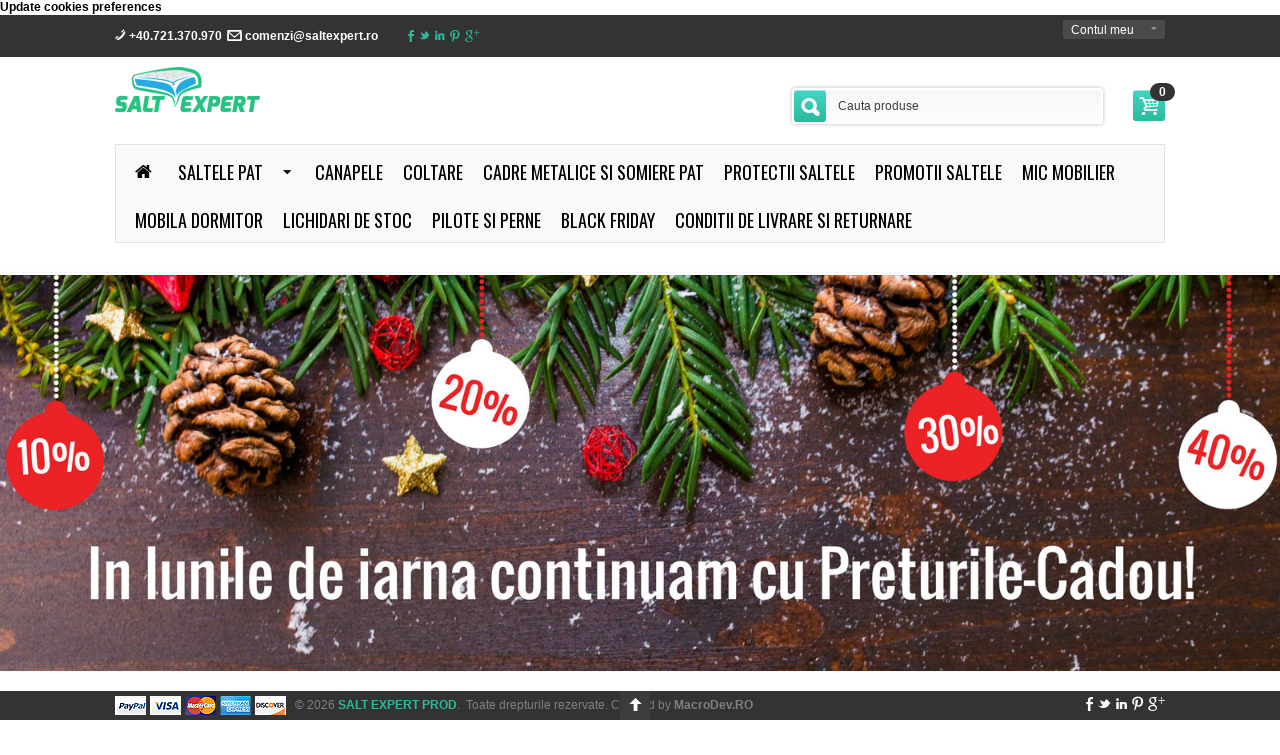

--- FILE ---
content_type: text/html; charset=utf-8
request_url: https://www.saltexpert.ro/
body_size: 12388
content:
<!DOCTYPE html>
<html lang="ro">
<html lang="ro">
<head>


<!-- Google tag (gtag.js) -->
<script async src="https://www.googletagmanager.com/gtag/js?id=G-PB5QDQM30L"></script>
<script>
  window.dataLayer = window.dataLayer || [];
    function gtag(){dataLayer.push(arguments);}
      gtag('js', new Date());

        gtag('config', 'G-PB5QDQM30L');
        </script>




<title>Expertul tau in saltele si articole de mobilier | SaltExpert.ro</title>

<base href="https://www.saltexpert.ro/" />
    <!--[if IE]>
    <meta http-equiv="X-UA-Compatible" content="IE=edge">
    <![endif]-->
<meta name="viewport" content="width=device-width, initial-scale=1">
<meta http-equiv="X-UA-Compatible" content="chrome=1">
<meta http-equiv="Content-Type" content="text/html; charset=utf-8" data-ca-mode="free" />

<meta name="description" content="Cumpara saltele, somiere metalice sau protectie saltea online de pe SaltExpert.ro! Livrare gratuita in Bucuresti! Plata online cu cardul!" />


<meta name="keywords" content="Salt Expert, saltele, canapele, coltare, pilote" />

    <link rel="canonical" href="https://www.saltexpert.ro/" />







<link href="https://www.saltexpert.ro/images/logos/1/favicon-1.ico" rel="shortcut icon" type="image/x-icon" />
<link href='//fonts.googleapis.com/css?family=Oswald:400,700' rel='stylesheet'>

	<link href="/theme_additonal/styles01.css" rel="stylesheet">
    <link href="/theme_additonal/template.css" rel="stylesheet">

    <link href="/theme_additonal/styles02.css" rel="stylesheet">
    


<link type="text/css" rel="stylesheet" href="https://www.saltexpert.ro/var/cache/misc/assets/design/themes/buyshop/css/standalone.582c5d714ddf68137418343fd4abe81d1768947020.css" />


<link href="/theme_additonal/custom.css?20260124082111" rel="stylesheet">
<!--[if IE 8 ]>
    <link href="/theme_additonal/ie8.css" rel="stylesheet">
<![endif]-->

    <!--[if IE 9 ]>
<style type="text/css">
    .product-cell-wrapper {
        border: 1px solid #eee
    }
    .helper-container .search-input{
        line-height:25px
    }
    .input-append.subscribe .input-text{
        line-height: 25px
    }
    .sidebox-wrapper.theme_account_block .go-button{
        height:26px
    }
    .tygh-top-panel .input-append .input-text{
        line-height: 22px
    }

    .sidebox-wrapper.theme_account_block input[type="text"]{
        height:26px
    }

</style>
<![endif]-->


<meta name="google-site-verification" content="aZ7Tfr1LrXml9g9cgU6YwEbuTPi5f7VTsXPUscIhWWw" />
</head>

<body class="">

<!-- Start cookieyes banner --> <script id="cookieyes" type="text/javascript" src="https://cdn-cookieyes.com/client_data/e14498552e0e161bdfaa8825/script.js"></script> <!-- End cookieyes banner -->
<!-- Google analitics -->
<script type="text/plain" data-cookie-consent="tracking" async src="https://www.googletagmanager.com/gtag/js?id=G-PB5QDQM30L"></script>
<script type="text/plain" data-cookie-consent="tracking">
  window.dataLayer = window.dataLayer || [];
      function gtag(){dataLayer.push(arguments);}
            gtag('js', new Date());

                          gtag('config', 'G-PB5QDQM30L');
                                  </script>
                                  <!-- end of Google analitics-->

                                  <!-- Google remarketing -->
                                  <script type="text/plain" data-cookie-consent="tracking">
                                  /* <![CDATA[ */
                                  var google_conversion_id = 991765959;
                                  var google_custom_params = window.google_tag_params;
                                  var google_remarketing_only = true;
                                  /* ]]> */
                                  </script>
                                  <script type="text/plain" data-cookie-consent="tracking" src="//www.googleadservices.com/pagead/conversion.js">
                                  </script>
                                  <noscript>
                                  <div style="display:inline;">
                                  <img height="1" width="1" style="border-style:none;" alt="" src="//googleads.g.doubleclick.net/pagead/viewthroughconversion/991765959/?guid=ON&script=0"/>
                                  </div>
                                  </noscript>
                                  <!-- end of Google remarketing-->

                                  <noscript>Free cookie consent management tool by <a href="https://www.termsfeed.com/">TermsFeed</a></noscript>
                                  <!-- End Cookie Consent by TermsFeed https://www.TermsFeed.com -->





                                  <!-- Below is the link that users can use to open Preferences Center to change their preferences. Do not modify the ID parameter. Place it where appropriate, style it as needed$

                                  <a href="#" id="open_preferences_center">Update cookies preferences</a>







<!-- Google Tag Manager -->
<script>(function(w,d,s,l,i){w[l]=w[l]||[];w[l].push({'gtm.start':
new Date().getTime(),event:'gtm.js'});var f=d.getElementsByTagName(s)[0],
j=d.createElement(s),dl=l!='dataLayer'?'&l='+l:'';j.async=true;j.src=
'https://www.googletagmanager.com/gtm.js?id='+i+dl;f.parentNode.insertBefore(j,f);
})(window,document,'script','dataLayer','GTM-KB3SR493');</script>
<!-- End Google Tag Manager -->
<!-- Google Tag Manager (noscript) -->
<noscript><iframe
src="https://www.googletagmanager.com/ns.html?id=GTM-KB3SR493"
height="0" width="0" style="display:none;visibility:hidden"></iframe></noscript>
<!-- End Google Tag Manager (noscript) -->
<!-- Meta Pixel Code -->
<script>
!function(f,b,e,v,n,t,s)
{if(f.fbq)return;n=f.fbq=function(){n.callMethod?
n.callMethod.apply(n,arguments):n.queue.push(arguments)};
if(!f._fbq)f._fbq=n;n.push=n;n.loaded=!0;n.version='2.0';
n.queue=[];t=b.createElement(e);t.async=!0;
t.src=v;s=b.getElementsByTagName(e)[0];
s.parentNode.insertBefore(t,s)}(window, document,'script',
'https://connect.facebook.net/en_US/fbevents.js');
fbq('init', '321629507483366');
fbq('track', 'PageView');
</script>
<noscript><img height="1" width="1" style="display:none"
src="https://www.facebook.com/tr?id=321629507483366&ev=PageView&noscript=1"
/></noscript>
<!-- End Meta Pixel Code -->


                                  <noscript>Free cookie consent management tool by <a href="https://www.termsfeed.com/">TermsFeed</a></noscript>
                                  <!-- End Cookie Consent by TermsFeed https://www.TermsFeed.com -->
                                  
                                  
                                  
                                  
                                  
                                  <!-- Below is the link that users can use to open Preferences Center to change their preferences. Do not modify the ID parameter. Place it where appropriate, style it as needed. -->
                                  
                                  <a href="#" id="open_preferences_center">Update cookies preferences</a>
                                  


<script>
  (function(i,s,o,g,r,a,m){i['GoogleAnalyticsObject']=r;i[r]=i[r]||function(){
  (i[r].q=i[r].q||[]).push(arguments)},i[r].l=1*new Date();a=s.createElement(o),
  m=s.getElementsByTagName(o)[0];a.async=1;a.src=g;m.parentNode.insertBefore(a,m)
  })(window,document,'script','https://www.google-analytics.com/analytics.js','ga');

  ga('create', 'UA-69290490-1', 'auto');
  ga('send', 'pageview');

</script>


<script type="text/javascript" src="https://www.saltexpert.ro/var/cache/misc/assets/js/tygh/scripts-849a77408cc3916989d96b72def957351768947020.js"></script>
<script type="text/javascript">
//<![CDATA[
(function(_, $) {

    _.tr({
        cannot_buy: 'Nu puteti cumpara produsul cu aceste optiuni de variante',
        no_products_selected: 'Nici un produs selectat',
        error_no_items_selected: 'Nici un produs selectat! Cel putin o casuta trebuie bifata pentru a efectua o actiune.',
        delete_confirmation: 'Sunteti sigur ca doriti sa stergeti produsele selectate?',
        text_out_of_stock: 'Momentan Indisponibil',
        items: 'Produs(e)',
        text_required_group_product: 'Va rugam sa selectati un produs pentru grupul necesar al [group_name]',
        save: 'Salvati',
        close: 'inchideti',
        notice: 'Instiintare',
        warning: 'Atentie',
        error: 'Eroare',
        empty: 'Gol',
        text_are_you_sure_to_proceed: 'Doriti sa continuati?',
        text_invalid_url: 'Ati introdus un URL invalid',
        error_validator_email: 'Adresa de e-mail din campul <b>[field]<\/b> este invalida.',
        error_validator_phone: 'Formatul numarului de telefon in campul <b>[field]<\/b> este invalida. Formatul corect este (555) 555-55-55 sau 55 55 555 5555.',
        error_validator_integer: 'Valoarea campului <b>[field]<\/b> este invalida. Ar trebui sa fie o valoare intreaga.',
        error_validator_multiple: 'Campul <b>[field]<\/b> nu are optiuni selectate.',
        error_validator_password: 'Parola in campul <b>[field2]<\/b> si <b>[field]<\/b> nu se potrivesc.',
        error_validator_required: 'Campul <b>[field]<\/b> este obligatoriu.',
        error_validator_zipcode: 'Codul postal in campul <b>[field]<\/b> este incorect. Formatul corect este [extra].',
        error_validator_message: 'Valoarea campului <b>[field]<\/b> este invalida.',
        text_page_loading: 'in curs de procesare... Cererea dvs. este in curs de procesare, va rugam asteptati.',
        error_ajax: 'Oops, ceva nu a mers bine([error]).Va rugam incercati din nou',
        text_changes_not_saved: 'Modificarile dvs.nu au fost salvate.',
        text_data_changed: 'Setarile nu au fost schimbate. Apasati OK pentru a continua sau CANCEL pentru a ramane pe aceeasi pagina.',
        placing_order: 'Plasare comanda',
        file_browser: 'Browser-ul de fisiere',
        browse: 'Rasfoiti...',
        more: 'Mai mult',
        text_no_products_found: 'Nici un produs gasit',
        cookie_is_disabled: 'For a complete shopping experience, please <a href=\"http://www.wikihow.com/Enable-Cookies-in-Your-Internet-Web-Browser\" target=\"_blank\">set your browser to accept cookies<\/a>'
    });
    
    $.extend(_, {
        index_script: 'index.php',
        changes_warning: /*'Y'*/'N',
        currencies: {
            'primary': {
                'decimals_separator': '.',
                'thousands_separator': ',',
                'decimals': '2'
            },
            'secondary': {
                'decimals_separator': '.',
                'thousands_separator': ',',
                'decimals': '2',
                'coefficient': '1.00000'
            }
        },
        default_editor: 'redactor',
        default_previewer: 'fancybox',    
        current_path: '',
        current_location: 'https://www.saltexpert.ro',
        images_dir: 'https://www.saltexpert.ro/design/themes/buyshop/media/images',
        notice_displaying_time: 5,
        cart_language: 'ro',
        language_direction: 'ltr',
        default_language: 'ro',
        cart_prices_w_taxes: true,
        theme_name: 'buyshop',
        regexp: [],
        current_url: 'https://www.saltexpert.ro/',
        current_host: 'www.saltexpert.ro',
        init_context: ''
    });
    
    
    
        $(document).ready(function(){
            $.runCart('C');
        });

    
            // CSRF form protection key
        _.security_hash = '4c518dda95c2e85393af5b09a275db28';
    
}(Tygh, Tygh.$));
//]]>
</script>
<script type="text/javascript">
CloudZoom = {
    path: 'https://www.saltexpert.ro/js/addons/image_zoom'
};
</script>


<!-- Inline scripts -->



<script src="/js/buyshop/custom_big.js"  type="text/javascript"></script>



<div class="tygh  " id="tygh_container">

<div id="ajax_overlay" class="ajax-overlay"></div>
<div id="ajax_loading_box" class="ajax-loading-box"></div>

<div class="cm-notification-container notification-container">
</div>


<div class="helper-container" id="tygh_main_container">
    
            <div class="tygh-top-panel clearfix">
        <div class="container ">
                <div class="span20  right_toolbar hidden-phone hidden-tablet">
                    <div class="wysiwyg-content" ><div class="conect-us">
	<a href="tel:+40.721.370.970" title="contact us">
	<i class="icon-phone"></i>
	</a>
</div></div><div class=" search_wrapper">
        <div class="search-block">
<form action="https://www.saltexpert.ro/" name="search_form" method="get">
<input type="hidden" name="subcats" value="Y" />
<input type="hidden" name="pcode_from_q" value="Y" />
<input type="hidden" name="pshort" value="Y" />
<input type="hidden" name="pfull" value="Y" />
<input type="hidden" name="pname" value="Y" />
<input type="hidden" name="pkeywords" value="Y" />
<input type="hidden" name="search_performed" value="Y" />




<input type="text" name="q" value="" id="search_input" title="Cauta produse" class="search-input cm-hint"/><button title="Cautati" class="search-magnifier" type="submit"><i class="icon-search-2 icon-large"></i></button>
<input type="hidden" name="dispatch" value="products.search" />
</form>
</div>


    </div><div class=" shoppingcart top-cart-content">
        
<div class="dropdown-box" id="cart_status_365">
    <a href="https://www.saltexpert.ro/cart/" id="sw_dropdown_365" class="popup-title cm-combination">
        
            <span class="cart-popup-button"><i class="icon-basket icon-large"></i></span>
                            <span class="badge badge-inverse">0</span>
                    

    </a>
    <div id="dropdown_365" class="cm-popup-box popup-content hidden empty_cart">
        
            <div class="cm-cart-content cm-cart-content-thumb cm-cart-content-delete">
                    <div class="cart-items">
                                                    <p class="center">Cosul este gol</p>
                                            </div>

                                        <div class="cm-cart-buttons buttons-container hidden">
                        <div class="view-cart-button">
                            <span class="button button-wrap-left"><span class="button button-wrap-right"><a href="https://www.saltexpert.ro/cart/" rel="nofollow" class="view-cart">Vizualizati cosul</a></span></span>
                        </div>
                                                <div class="float-right">
                            <span class="button-action button-wrap-left"><span class="button-action button-wrap-right"><a href="https://www.saltexpert.ro/checkout/" rel="nofollow">Procesare</a></span></span>
                        </div>
                                            </div>
                    
            </div>
        

    </div>
<!--cart_status_365--></div>



    </div><div class="wysiwyg-content" >
                                <div id="back-top"><a><i class="icon-up-2">&nbsp;</i></a></div>
                                </div>
                </div>
        <div class="row">        <div class="span12  ">
                    <div class=" pull-left hidden-phone phone header-contact">
        <div class="wysiwyg-content" ><p style="color:#fff; font-weight:bold"><i class="icon-phone"></i> <a href="tel:+40.721.370.970" style="color:#fff; text-decoration:none;">+40.721.370.970</a><i class="icon-mail"></i> <a style="color:#fff; text-decoration:none;" href="mailto:comenzi@saltexpert.ro">comenzi@saltexpert.ro</a>
</p></div>
    </div><div class="dropdown-box  pull-right top-my-account">
        <div id="sw_dropdown_372" class="popup-title cm-combination unlogged">
            
                                <i class="icon-user"></i><a href="https://www.saltexpert.ro/profiles-update/" >Contul meu</a><i class="icon-down-micro"></i>

                        

        </div>
        <div id="dropdown_372" class="cm-popup-box popup-content hidden">
            

<div id="account_info_372">
        <ul class="account-info">
    
                <li><a href="https://www.saltexpert.ro/orders/" rel="nofollow" class="underlined">Comenzi</a></li>
            
<li class="ty-account-info__item ty-dropdown-box__item"><a class="ty-account-info__a" href="https://www.saltexpert.ro/wishlist/" rel="nofollow">Listă de preferințe</a></li>

        </ul>

        <div class="updates-wrapper track-orders" id="track_orders_block_372">

    <form action="https://www.saltexpert.ro/" method="post" class="cm-ajax cm-post cm-ajax-full-render" name="track_order_quick">
    <input type="hidden" name="result_ids" value="track_orders_block_*" />
    <input type="hidden" name="return_url" value="index.php" />

    <p class="text-track">Urmarire comanda</p>

    <div class="control-group input-append">
    <label for="track_order_item372" class="cm-required hidden">Urmarire comanda</label>
            <input type="text" size="20" class="input-text cm-hint" id="track_order_item372" name="track_data" value="ID-ul comenzii/E-mail" /><button title="Mergeti" class="go-button" type="submit">
    <i class="icon-right-dir"></i>
    </button>
<input type="hidden" name="dispatch" value="orders.track_request" />
                
        
        <div class="captcha control-group">
            <p>
            <img id="verification_image_iv_697456c7e69d7" class="image-captcha valign" src="https://www.saltexpert.ro/index.php?dispatch=image.captcha&amp;verification_id=iv_697456c7e69d7&amp;iv_697456c7e69d7=" alt="" onclick="this.src += '|1' ;" width="110" height="30" />            
            <i class="icon-refresh" onclick="document.getElementById('verification_image_iv_697456c7e69d7').src += '|1';"></i>
        </p>
            <label for="verification_answer_iv_697456c7e69d7" class="cm-required">Validare anti-roboti</label>
            <input class="captcha-input-text valign cm-autocomplete-off" type="text" id="verification_answer_iv_697456c7e69d7" name="verification_answer" value= "" />
        <input type="hidden" name="verification_id" value= "iv_697456c7e69d7" />
        <p class="left">Tastati caracterele pe care le vedeti in imaginea de mai jos.</p>
    </div>

    </div>

    </form>

    <!--track_orders_block_372--></div>
    
    <div class="buttons-container">
                    <a href="https://www.saltexpert.ro/login/?return_url=index.php"  data-ca-target-id="login_block372" class="cm-dialog-opener cm-dialog-auto-size account" rel="nofollow">Autentificare</a> | <a href="https://www.saltexpert.ro/profiles-add/" rel="nofollow" class="account">Inregistrati-va</a>
                            <div  id="login_block372" class="hidden" title="Autentificare">
                    <div class="login-popup">
                        

    <form name="popup372_form" action="https://www.saltexpert.ro/" method="post">
<input type="hidden" name="return_url" value="index.php" />
<input type="hidden" name="redirect_url" value="index.php" />

            <div class="control-group">
                <label for="login_popup372" class="cm-trim cm-required cm-trim cm-email">E-mail</label>
                <input type="text" id="login_popup372" name="user_login" size="30" value="" class="input-text" />
            </div>

            <div class="control-group password">
                <label for="psw_popup372" class="forgot-password-label cm-required">Parola</label><a href="https://www.saltexpert.ro/index.php?dispatch=auth.recover_password" class="forgot-password"  tabindex="5">V-ati uitat parola?</a>
                <input type="password" id="psw_popup372" name="password" size="30" value="" class="input-text" maxlength="32" />
            </div>

                
        
        <div class="captcha control-group">
            <label for="verification_answer_iv_697456c7e706a" class="cm-required">Validare anti-roboti</label>
            <div class="cm-field-container">
            <input class="captcha-input-text valign cm-autocomplete-off" type="text" id="verification_answer_iv_697456c7e706a" name="verification_answer" value= "" />
        <input type="hidden" name="verification_id" value= "iv_697456c7e706a" />
            <div class="captcha-code">
            <img id="verification_image_iv_697456c7e706a" class="image-captcha valign" src="https://www.saltexpert.ro/index.php?dispatch=image.captcha&amp;verification_id=iv_697456c7e706a&amp;no_session=Y&amp;iv_697456c7e706a=" alt="" onclick="this.src += '|1' ;"  width="110" height="30" />
            <i class="icon-refresh" onclick="document.getElementById('verification_image_iv_697456c7e706a').src += '|1';"></i>
        </div>
        </div><!-- close .cm-field-container  -->
        <p class="left">Tastati caracterele pe care le vedeti in imaginea de mai jos.</p>
    </div>


    
                    <div class="buttons-container">
                    <div class="body-bc clearfix">
                <div class="float-right">
                        
    <span    class="button-submit button-wrap-left">
        <span  class="button-submit button-wrap-right">
            <input   type="submit" name="dispatch[auth.login]"  value="Autentificare" />
        </span>
    </span>


    
                </div>
                <div class="remember-me-chekbox">
                    <label for="remember_me_popup372" class="valign"><input class="valign checkbox" type="checkbox" name="remember_me" id="remember_me_popup372" value="Y" />tine-ma minte</label>
                </div>
            </div>
                    </div>
            


</form>


                    </div>
                </div>
                        </div>
<!--account_info_372--></div>

        </div>
    </div><div class=" pull-left welcome_message">
        <div class="wysiwyg-content" ><div class="social-icons pull-right noHover"><a href="https://www.facebook.com/saltexpert/" target="blank"><i class="icon-facebook"></i></a><a href="#"><i class="icon-twitter-bird"></i></a><a href="#"><i class="icon-linkedin"></i></a><a href="#"><i class="icon-pinterest"></i></a><a href="#"><i class="icon-gplus"></i></a>
</div></div>
    </div>
                </div>
    </div>
</div>
    </div>

    <div class="tygh-header clearfix">
        <div class="container-none  none">
                <div class="  spy visible-desktop">
        <div class="container">            <div class="row">        <div class="span12  ">
                    <div class=" top-menu">
        


    <div class="wrap-dropdown-multicolumns">

        <!--dropdown menu-->
        <div class="nav-header">
            <a class="dd_block">
                <i class="icon-th"></i>
                Catalog Produse
                <i class="icon-down pull-right"></i>
            </a>
        </div>
        <!--end dropdown menu-->

        <ul class="dd_menu dropdown-multicolumns clearfix">
         <li class="menu_item_home"><a href="https://www.saltexpert.ro/"><i class="icon-home">&nbsp;</i></a></li>
        
        
                                            
                                                    
                
                        <li class=" ">
                <a href="https://www.saltexpert.ro/saltele/" class="drop">Saltele pat</a>

                <i class="icon-down-micro"></i>
            
                                

                <div class="dropdown-column-item dropdown-1column">

                        <div class="col-1 firstcolumn lastcolumn">
                            <ul>
                            
                            
                            
                                                                                            <li><a href="https://www.saltexpert.ro/saltele/saltele-ortopedice/">Saltele ortopedice</a></li>
                                                                                            <li><a href="https://www.saltexpert.ro/saltele/saltele-superortopedice/">Saltele superortopedice</a></li>
                                                                                            <li><a href="https://www.saltexpert.ro/saltele/saltele-pocket/">Saltele pocket</a></li>
                                                                                            <li><a href="https://www.saltexpert.ro/saltele/saltele-memory/">Saltele Memory</a></li>
                                                                                            <li><a href="https://www.saltexpert.ro/saltele/top-saltele/">Topper Saltele</a></li>
                                                                                            <li><a href="https://www.saltexpert.ro/saltele/saltele-spuma/">Saltele cu spuma poliuretanica</a></li>
                                                                                            <li><a href="https://www.saltexpert.ro/saltele/saltele-latex/">Saltele latex</a></li>
                                                                                    
                            

                            
                            </ul> 

                        </div>
                    </div>
                    
                
                        </li>
                                            
                                                <li class="nodrop ">
                <a href="https://www.saltexpert.ro/canapele/">Canapele</a>

                
                        </li>
                                            
                                                <li class="nodrop ">
                <a href="https://www.saltexpert.ro/coltare/">Coltare</a>

                
                        </li>
                                            
                                                <li class="nodrop ">
                <a href="https://www.saltexpert.ro/somiere/">Cadre metalice si somiere pat</a>

                
                        </li>
                                            
                                                <li class="nodrop ">
                <a href="https://www.saltexpert.ro/huse-saltele/">Protectii saltele</a>

                
                        </li>
                                            
                                                <li class="nodrop ">
                <a href="https://www.saltexpert.ro/promotii/">PROMOTII Saltele</a>

                
                        </li>
                                            
                                                <li class="nodrop ">
                <a href="https://www.saltexpert.ro/mobilier-mic/">Mic Mobilier</a>

                
                        </li>
                                            
                                                <li class="nodrop ">
                <a href="https://www.saltexpert.ro/mobila-dormitor/">Mobila dormitor</a>

                
                        </li>
                                            
                                                <li class="nodrop ">
                <a href="https://www.saltexpert.ro/lichidari-de-stoc/">LICHIDARI DE STOC</a>

                
                        </li>
                                            
                                                <li class="nodrop ">
                <a href="https://www.saltexpert.ro/pilote-si-perne/">Pilote si perne</a>

                
                        </li>
                                            
                                                <li class="nodrop ">
                <a href="https://www.saltexpert.ro/black-friday/">BLACK FRIDAY</a>

                
                        </li>
                

			<li class="nodrop"><a href="https://www.saltexpert.ro/conditii-de-livrare-si-returnare/">Conditii de livrare si returnare</a></li>
        </ul>
        <div class="clear"></div>
    </div>






<script type="text/javascript">
//<![CDATA[
(function(_, $) {

    $.ceEvent('on', 'ce.commoninit', function(context) {
        var col1 = context.find('.dropdown-1column');
        if (col1.length) {
            col1.each(function() {
                var p = $(this).parents('li:first');
                if (p.length) {
                    $(this).css('min-width', (p.width() + 10) + 'px');
                }
            });
        }
        $('.dropdown-multicolumns li').on('mouseover', function(e) {
            var winWidth = $(window).width();
            var menuItem = $(this).find('.dropdown-column-item');
            if (menuItem.length) {
                var positionItem = menuItem.show().offset().left + menuItem.width();
                if(positionItem > winWidth) {
                    menuItem.addClass('drop-left');
                }

                positionItem = menuItem.show().offset().left;
                if (positionItem < 0) {
                    menuItem.removeClass('drop-left');
                }
            }
        });
    });

}(Tygh, Tygh.$));
//]]>
</script>


    </div>
                </div>
                <div class="span12  spy-part spy-left">
                    <div class=" top-logo">
        <div class="logo-container">
    <a href="https://www.saltexpert.ro/" title="Salt Expert">
        <img data-retina="true" src="https://www.saltexpert.ro/images/logos/1/salt-expert-logo-3.png" style="width:145px; height:45px;" alt="Salt Expert" class="logo">
    </a>
</div>
    </div>
                </div>
                <div class="span12  spy-part spy-right">
                    <div class=" spyshop_search">
        <div class="search-block">
<form action="https://www.saltexpert.ro/" name="search_form" method="get">
<input type="hidden" name="subcats" value="Y" />
<input type="hidden" name="pcode_from_q" value="Y" />
<input type="hidden" name="pshort" value="Y" />
<input type="hidden" name="pfull" value="Y" />
<input type="hidden" name="pname" value="Y" />
<input type="hidden" name="pkeywords" value="Y" />
<input type="hidden" name="search_performed" value="Y" />




<input type="text" name="q" value="" id="search_input_2" title="Cauta produse" class="search-input cm-hint"/><button title="Cautati" class="search-magnifier" type="submit"><i class="icon-search-2 icon-large"></i></button>
<input type="hidden" name="dispatch" value="products.search" />
</form>
</div>


    </div><div class=" top-cart-content">
        
<div class="dropdown-box" id="cart_status_376">
    <a href="https://www.saltexpert.ro/cart/" id="sw_dropdown_376" class="popup-title cm-combination">
        
            <span class="cart-popup-button"><i class="icon-basket icon-large"></i></span>
                            <span class="badge badge-inverse">0</span>
                    

    </a>
    <div id="dropdown_376" class="cm-popup-box popup-content hidden empty_cart">
        
            <div class="cm-cart-content cm-cart-content-thumb cm-cart-content-delete">
                    <div class="cart-items">
                                                    <p class="center">Cosul este gol</p>
                                            </div>

                                        <div class="cm-cart-buttons buttons-container hidden">
                        <div class="view-cart-button">
                            <span class="button button-wrap-left"><span class="button button-wrap-right"><a href="https://www.saltexpert.ro/cart/" rel="nofollow" class="view-cart">Vizualizati cosul</a></span></span>
                        </div>
                                                <div class="float-right">
                            <span class="button-action button-wrap-left"><span class="button-action button-wrap-right"><a href="https://www.saltexpert.ro/checkout/" rel="nofollow">Procesare</a></span></span>
                        </div>
                                            </div>
                    
            </div>
        

    </div>
<!--cart_status_376--></div>



    </div>
                </div>
    </div>
        </div>        </div>
                <div class="  container">
        <div class="container">            <div class="row">        <div class="span5  top-logo-grid">
                    <div class=" top-logo">
        <div class="logo-container">
    <a href="https://www.saltexpert.ro/" title="Salt Expert">
        <img data-retina="true" src="https://www.saltexpert.ro/images/logos/1/salt-expert-logo-3.png" style="width:145px; height:45px;" alt="Salt Expert" class="logo">
    </a>
</div>
    </div>
                </div>
                <div class="span7  search-block-grid">
                    <div class=" top-cart-content">
        
<div class="dropdown-box" id="cart_status_378">
    <a href="https://www.saltexpert.ro/cart/" id="sw_dropdown_378" class="popup-title cm-combination">
        
            <span class="cart-popup-button"><i class="icon-basket icon-large"></i></span>
                            <span class="badge badge-inverse">0</span>
                    

    </a>
    <div id="dropdown_378" class="cm-popup-box popup-content hidden empty_cart">
        
            <div class="cm-cart-content cm-cart-content-thumb cm-cart-content-delete">
                    <div class="cart-items">
                                                    <p class="center">Cosul este gol</p>
                                            </div>

                                        <div class="cm-cart-buttons buttons-container hidden">
                        <div class="view-cart-button">
                            <span class="button button-wrap-left"><span class="button button-wrap-right"><a href="https://www.saltexpert.ro/cart/" rel="nofollow" class="view-cart">Vizualizati cosul</a></span></span>
                        </div>
                                                <div class="float-right">
                            <span class="button-action button-wrap-left"><span class="button-action button-wrap-right"><a href="https://www.saltexpert.ro/checkout/" rel="nofollow">Procesare</a></span></span>
                        </div>
                                            </div>
                    
            </div>
        

    </div>
<!--cart_status_378--></div>



    </div><div class=" top-search">
        <div class="search-block">
<form action="https://www.saltexpert.ro/" name="search_form" method="get">
<input type="hidden" name="subcats" value="Y" />
<input type="hidden" name="pcode_from_q" value="Y" />
<input type="hidden" name="pshort" value="Y" />
<input type="hidden" name="pfull" value="Y" />
<input type="hidden" name="pname" value="Y" />
<input type="hidden" name="pkeywords" value="Y" />
<input type="hidden" name="search_performed" value="Y" />




<input type="text" name="q" value="" id="search_input_3" title="Cauta produse" class="search-input cm-hint"/><button title="Cautati" class="search-magnifier" type="submit"><i class="icon-search-2 icon-large"></i></button>
<input type="hidden" name="dispatch" value="products.search" />
</form>
</div>


    </div>
                </div>
    </div>
        </div>        </div>
                <div class="  container">
        <div class="container">            <div class="row">        <div class="span12  top-menu-grid">
                    <div class=" top-menu">
        


    <div class="wrap-dropdown-multicolumns">

        <!--dropdown menu-->
        <div class="nav-header">
            <a class="dd_block">
                <i class="icon-th"></i>
                Catalog Produse
                <i class="icon-down pull-right"></i>
            </a>
        </div>
        <!--end dropdown menu-->

        <ul class="dd_menu dropdown-multicolumns clearfix">
         <li class="menu_item_home"><a href="https://www.saltexpert.ro/"><i class="icon-home">&nbsp;</i></a></li>
        
        
                                            
                                                    
                
                        <li class=" ">
                <a href="https://www.saltexpert.ro/saltele/" class="drop">Saltele pat</a>

                <i class="icon-down-micro"></i>
            
                                

                <div class="dropdown-column-item dropdown-1column">

                        <div class="col-1 firstcolumn lastcolumn">
                            <ul>
                            
                            
                            
                                                                                            <li><a href="https://www.saltexpert.ro/saltele/saltele-ortopedice/">Saltele ortopedice</a></li>
                                                                                            <li><a href="https://www.saltexpert.ro/saltele/saltele-superortopedice/">Saltele superortopedice</a></li>
                                                                                            <li><a href="https://www.saltexpert.ro/saltele/saltele-pocket/">Saltele pocket</a></li>
                                                                                            <li><a href="https://www.saltexpert.ro/saltele/saltele-memory/">Saltele Memory</a></li>
                                                                                            <li><a href="https://www.saltexpert.ro/saltele/top-saltele/">Topper Saltele</a></li>
                                                                                            <li><a href="https://www.saltexpert.ro/saltele/saltele-spuma/">Saltele cu spuma poliuretanica</a></li>
                                                                                            <li><a href="https://www.saltexpert.ro/saltele/saltele-latex/">Saltele latex</a></li>
                                                                                    
                            

                            
                            </ul> 

                        </div>
                    </div>
                    
                
                        </li>
                                            
                                                <li class="nodrop ">
                <a href="https://www.saltexpert.ro/canapele/">Canapele</a>

                
                        </li>
                                            
                                                <li class="nodrop ">
                <a href="https://www.saltexpert.ro/coltare/">Coltare</a>

                
                        </li>
                                            
                                                <li class="nodrop ">
                <a href="https://www.saltexpert.ro/somiere/">Cadre metalice si somiere pat</a>

                
                        </li>
                                            
                                                <li class="nodrop ">
                <a href="https://www.saltexpert.ro/huse-saltele/">Protectii saltele</a>

                
                        </li>
                                            
                                                <li class="nodrop ">
                <a href="https://www.saltexpert.ro/promotii/">PROMOTII Saltele</a>

                
                        </li>
                                            
                                                <li class="nodrop ">
                <a href="https://www.saltexpert.ro/mobilier-mic/">Mic Mobilier</a>

                
                        </li>
                                            
                                                <li class="nodrop ">
                <a href="https://www.saltexpert.ro/mobila-dormitor/">Mobila dormitor</a>

                
                        </li>
                                            
                                                <li class="nodrop ">
                <a href="https://www.saltexpert.ro/lichidari-de-stoc/">LICHIDARI DE STOC</a>

                
                        </li>
                                            
                                                <li class="nodrop ">
                <a href="https://www.saltexpert.ro/pilote-si-perne/">Pilote si perne</a>

                
                        </li>
                                            
                                                <li class="nodrop ">
                <a href="https://www.saltexpert.ro/black-friday/">BLACK FRIDAY</a>

                
                        </li>
                

			<li class="nodrop"><a href="https://www.saltexpert.ro/conditii-de-livrare-si-returnare/">Conditii de livrare si returnare</a></li>
        </ul>
        <div class="clear"></div>
    </div>






<script type="text/javascript">
//<![CDATA[
(function(_, $) {

    $.ceEvent('on', 'ce.commoninit', function(context) {
        var col1 = context.find('.dropdown-1column');
        if (col1.length) {
            col1.each(function() {
                var p = $(this).parents('li:first');
                if (p.length) {
                    $(this).css('min-width', (p.width() + 10) + 'px');
                }
            });
        }
        $('.dropdown-multicolumns li').on('mouseover', function(e) {
            var winWidth = $(window).width();
            var menuItem = $(this).find('.dropdown-column-item');
            if (menuItem.length) {
                var positionItem = menuItem.show().offset().left + menuItem.width();
                if(positionItem > winWidth) {
                    menuItem.addClass('drop-left');
                }

                positionItem = menuItem.show().offset().left;
                if (positionItem < 0) {
                    menuItem.removeClass('drop-left');
                }
            }
        });
    });

}(Tygh, Tygh.$));
//]]>
</script>


    </div>
                </div>
    </div>
        </div>        </div>
    
</div>
    </div>

    <div class="tygh-content clearfix">
        <div class="container-none  none">
                <div class="span20  index_flexslider">
                    <div class=" homepage-banners">
        
    <div id="banner_slider_412" class="banners owl-carousel">
                    <div class="item">
                                                            <img data-retina="true" class="   pict"  id="det_img_1828437148"  src="https://www.saltexpert.ro/images/promo/1/3.jpg" width="1600" height="495" alt="" title=""  />
                                                </div>
                    <div class="item">
                                    <a class="banner-link" href="/saltele/" >                        <img data-retina="true" class="   pict"  id="det_img_2113559368"  src="https://www.saltexpert.ro/images/promo/1/salt-expert-slide_-4.jpg" width="1600" height="495" alt="" title=""  />
                    </a>                            </div>
                    <div class="item">
                                    <a class="banner-link" href="/coltare/" >                        <img data-retina="true" class="   pict"  id="det_img_879452332"  src="https://www.saltexpert.ro/images/promo/1/salt-expert_-slide-3.jpg" width="1600" height="495" alt="" title=""  />
                    </a>                            </div>
                    <div class="item">
                                    <a class="banner-link" href="/canapele/" >                        <img data-retina="true" class="   pict"  id="det_img_2093744954"  src="https://www.saltexpert.ro/images/promo/1/salt-expert_-slide-5.jpg" width="1600" height="495" alt="" title=""  />
                    </a>                            </div>
                    <div class="item">
                                                            <img data-retina="true" class="   pict"  id="det_img_864612904"  src="https://www.saltexpert.ro/images/promo/1/salt-expert_-slide-6.jpg" width="1600" height="495" alt="" title=""  />
                                                </div>
                    <div class="item">
                                    <a class="banner-link" href="/saltele/" >                        <img data-retina="true" class="   pict"  id="det_img_1030697330"  src="https://www.saltexpert.ro/images/promo/1/salt-expert_-slide-2.jpg" width="1600" height="495" alt="" title=""  />
                    </a>                            </div>
                    <div class="item">
                                    <a class="banner-link" href="/saltele/" >                        <img data-retina="true" class="   pict"  id="det_img_303935134"  src="https://www.saltexpert.ro/images/promo/1/salt-expert_-1.jpg" width="1600" height="495" alt="" title=""  />
                    </a>                            </div>
            </div>

<script type="text/javascript">
//<![CDATA[
(function(_, $) {
    $.ceEvent('on', 'ce.commoninit', function(context) {
        var slider = context.find('#banner_slider_412');
        if (slider.length) {
            slider.owlCarousel({
                direction: 'ltr',
                items: 1,
                singleItem : true,
                slideSpeed: 400,
                autoPlay: '7000',
                stopOnHover: true,

                
                                                                pagination: true
                                                            
                
            });
        }
    });
}(Tygh, Tygh.$));
//]]>
</script>
    </div>
                </div>
                <div class="  index_carousels">
        <div class="container">            <div class=" home-categorii-custom">
        <div class="wysiwyg-content" ><div class="mainbox-container clearfix homepage-carousel homepage-bestsellers">
	<h1 class="mainbox-title">
	<span>Saltele</span>
	</h1>
	<div class="mainbox-body">
		<div class="row">
			<div class="span3 product width-258" style="">
				<div class="product-image-wrapper">
				<a href="/saltele/saltele-ortopedice-ro/"><img data-retina="true" class="pict" src="/theme_additonal/media/images/categorii/saltele-ortopedice-ieftine.jpg" alt="" title="" width="258" height="258"></a>
				</div>
				<div class="wrapper-hover">
				<div class="product-container clearfix">
				<a href="/saltele/saltele-ortopedice-ro/" class="product-title" title="Saltele ortopedice ieftine">Saltele ortopedice ieftine</a>
				</div>
				</div>
			</div>
			<div class="span3 product width-258" style="">
				<div class="product-image-wrapper">
				<a href="/saltele/saltele-super-ortopedice/"><img data-retina="true" class="pict" src="/theme_additonal/media/images/categorii/saltele-super-ortopedice1.jpg" alt="" title="" width="258" height="258"></a>
				</div>
				<div class="wrapper-hover">
				<div class="product-container clearfix">
				<a href="/saltele/saltele-super-ortopedice/" class="product-title" title="Saltele super ortopedice">Saltele super ortopedice</a>
				</div>
				</div>
			</div>
			<div class="span3 product width-258" style="">
				<div class="product-image-wrapper">
				<a href="/saltele/saltele-pocket/"><img data-retina="true" class="pict" src="/theme_additonal/media/images/categorii/saltele-pocket1.jpg" alt="" title="" width="258" height="258"></a>
				</div>
				<div class="wrapper-hover">
				<div class="product-container clearfix">
				<a href="/saltele/saltele-pocket/" class="product-title" title="Saltele pocket">Saltele pocket</a>
				</div>
				</div>
			</div>
			<div class="span3 product width-258" style="">
				<div class="product-image-wrapper">
				<a href="/saltele/saltele-memory-ro/"><img data-retina="true" class="pict" src="/theme_additonal/media/images/categorii/memory.jpg" alt="" title="" width="258" height="258"></a>
				</div>
				<div class="wrapper-hover">
				<div class="product-container clearfix">
				<a href="/saltele/saltele-memory-ro/" class="product-title" title="Saltea Memory">Saltea Memory</a>
				</div>
				</div>
			</div>
		</div>
		<div class="row">
			<div class="span3 product width-258" style="">
				<div class="product-image-wrapper">
				<a href="/saltele/top-saltele/"><img data-retina="true" class="pict" src="/theme_additonal/media/images/categorii/top-saltele.jpg" alt="" title="" width="258" height="258"></a>
				</div>
				<div class="wrapper-hover">
				<div class="product-container clearfix">
				<a href="/saltele/top-saltele/" class="product-title" title="TOP Saltele">TOP Saltele</a>
				</div>
				</div>
			</div>
			<div class="span3 product width-258" style="">
				<div class="product-image-wrapper">
				<a href="/saltele/saltele-spuma/"><img data-retina="true" class="pict" src="/theme_additonal/media/images/categorii/saltele-spuma.jpg" alt="" title="" width="258" height="258"></a>
				</div>
				<div class="wrapper-hover">
				<div class="product-container clearfix">
				<a href="/saltele/saltele-spuma/" class="product-title" title="Saltele spuma">Saltele spuma</a>
				</div>
				</div>
			</div>
                        <div class="span3 product width-258" style="">
				<div class="product-image-wrapper">
				<a href="/saltele/saltele-latex/"><img data-retina="true" class="pict" src="/theme_additonal/media/images/categorii/saltele-latex.jpg" alt="" title="" width="258" height="258"></a>
				</div>
				<div class="wrapper-hover">
				<div class="product-container clearfix">
				<a href="/saltele/saltele-latex/" class="product-title" title="Saltele latex">Saltele latex</a>
				</div>
				</div>
			</div>
		</div>
	</div>
</div></div>
    </div>
        </div>        </div>
                <div class="span20  container">
                    <div class="row">        <div class="span9  index_featured">
                    <div class="mainbox-container clearfix inner_featured">
                    
                <h1 class="mainbox-title">
                    
                                            <span>Produse recomandate</span>
                                        

                </h1>
            

                <div class="mainbox-body">
    

<script type="text/javascript" src="https://www.saltexpert.ro/js/tygh/exceptions.js?ver=4.3.6" ></script>







<script type="text/javascript" src="https://www.saltexpert.ro/js/tygh/product_image_gallery.js?ver=4.3.6" ></script>

<div class="row shop">
<div class="fixed-layout multicolumns-list table-width isotope-outer">
    <div style="clear: both;"  class="row-border"><div class="span3 product-cell product valign-top">    
    
    





























<form action="https://www.saltexpert.ro/" method="post" name="product_form_740003" enctype="multipart/form-data" class="cm-disable-empty-files  cm-ajax cm-ajax-full-render cm-ajax-status-middle ">
<input type="hidden" name="result_ids" value="cart_status*,wish_list*,checkout*,account_info*" />
<input type="hidden" name="redirect_url" value="index.php" />
<input type="hidden" name="product_data[3][product_id]" value="3" />
<div class="center-block"><div class="preview-image"><div class="preview-image-wrapper onhover animate scale">


    <div class="thumbs-wrapper" data-ca-items-count="1" id="icons_740003">
        

                            <div class="cm-gallery-item view1">
                        <a class="main_big_image" href="https://www.saltexpert.ro/saltele/saltele-superortopedice/saltele-superortopedice-confort-forte/">
        <img data-retina="true" class="   pict"    src="https://www.saltexpert.ro/images/thumbnails/350/350/detailed/1/0-1_0gha-wc.jpg" width="350" height="350" alt="Saltele superortopedice Confort Forte" title="Saltele superortopedice Confort Forte"  />
    </a>

                </div>
                                                                                    <div class="cm-gallery-item view2">
                    <a href="https://www.saltexpert.ro/saltele/saltele-superortopedice/saltele-superortopedice-confort-forte/">
                        <img data-retina="true" class="   pict"    src="https://www.saltexpert.ro/images/thumbnails/350/350/detailed/1/1-1_1oua-dv.jpg" width="350" height="350" alt="Saltele superortopedice Confort Forte" title="Saltele superortopedice Confort Forte"  />
                    </a>
                </div>
                                                                                                                        
        



    </div>
</div></div><div class="product-title-wrap">
            <a href="https://www.saltexpert.ro/saltele/saltele-superortopedice/saltele-superortopedice-confort-forte/" class="product-title" title="Saltea superortopedica Confort Forte" >Saltea superortopedica Confort Forte</a>    

</div><div class="product-description"><p class="product-price">            <span class="cm-reload-740003" id="old_price_update_740003">
            
                        

        <!--old_price_update_740003--></span>
    &nbsp;    <span class="cm-reload-740003 price-update" id="price_update_740003">
        <input type="hidden" name="appearance[show_price_values]" value="1" />
        <input type="hidden" name="appearance[show_price]" value="1" />
                                
                                    <span class="price" id="line_discounted_price_740003"><span id="sec_discounted_price_740003" class="price-num">950.00</span>&nbsp;<span class="price-num">RON</span></span>
                            

                        <!--price_update_740003--></span>
        </p><div class="buttons-container-item"><div class="cm-reload-740003 " id="add_to_cart_update_740003">
<input type="hidden" name="appearance[show_add_to_cart]" value="1" />
<input type="hidden" name="appearance[separate_buttons]" value="" />
<input type="hidden" name="appearance[show_list_buttons]" value="" />
<input type="hidden" name="appearance[but_role]" value="action" />
<input type="hidden" name="appearance[quick_view]" value="" />

<span id="cart_add_block_740003">        
 
    <a href="https://www.saltexpert.ro/saltele/saltele-superortopedice/saltele-superortopedice-confort-forte/"  class="options_button" >
        <i class="icon-cog">&nbsp;</i>
    </a>

</span>

<!--add_to_cart_update_740003--></div>
</div></div></div>
</form>
</div><div class="span3 product-cell product valign-top">    
    
    





























<form action="https://www.saltexpert.ro/" method="post" name="product_form_7400077" enctype="multipart/form-data" class="cm-disable-empty-files  cm-ajax cm-ajax-full-render cm-ajax-status-middle ">
<input type="hidden" name="result_ids" value="cart_status*,wish_list*,checkout*,account_info*" />
<input type="hidden" name="redirect_url" value="index.php" />
<input type="hidden" name="product_data[77][product_id]" value="77" />
<div class="center-block"><div class="preview-image"><div class="preview-image-wrapper onhover animate scale">


    <div class="thumbs-wrapper" data-ca-items-count="1" id="icons_7400077">
        

                            <div class="cm-gallery-item view1">
                        <a class="main_big_image" href="https://www.saltexpert.ro/saltele/saltele-pocket/saltele-pocket-ultra-king/">
        <img data-retina="true" class="   pict"    src="https://www.saltexpert.ro/images/thumbnails/350/350/detailed/1/Saltea-Ultra-King0.gif" width="350" height="350" alt="Saltea Pocket Ultra King" title="Saltea Pocket Ultra King"  />
    </a>

                </div>
                                                                                    <div class="cm-gallery-item view2">
                    <a href="https://www.saltexpert.ro/saltele/saltele-pocket/saltele-pocket-ultra-king/">
                        <img data-retina="true" class="   pict"    src="https://www.saltexpert.ro/images/thumbnails/350/350/detailed/1/Saltea-Ultra-King1.gif" width="350" height="350" alt="Saltea Pocket Ultra King" title="Saltea Pocket Ultra King"  />
                    </a>
                </div>
                                                                                                                                                                                
        



    </div>
</div></div><div class="product-title-wrap">
            <a href="https://www.saltexpert.ro/saltele/saltele-pocket/saltele-pocket-ultra-king/" class="product-title" title="Saltea Pocket Ultra King" >Saltea Pocket Ultra King</a>    

</div><div class="product-description"><p class="product-price">            <span class="cm-reload-7400077" id="old_price_update_7400077">
            
                        

        <!--old_price_update_7400077--></span>
    &nbsp;    <span class="cm-reload-7400077 price-update" id="price_update_7400077">
        <input type="hidden" name="appearance[show_price_values]" value="1" />
        <input type="hidden" name="appearance[show_price]" value="1" />
                                
                                    <span class="price" id="line_discounted_price_7400077"><span id="sec_discounted_price_7400077" class="price-num">1,000.00</span>&nbsp;<span class="price-num">RON</span></span>
                            

                        <!--price_update_7400077--></span>
        </p><div class="buttons-container-item"><div class="cm-reload-7400077 " id="add_to_cart_update_7400077">
<input type="hidden" name="appearance[show_add_to_cart]" value="1" />
<input type="hidden" name="appearance[separate_buttons]" value="" />
<input type="hidden" name="appearance[show_list_buttons]" value="" />
<input type="hidden" name="appearance[but_role]" value="action" />
<input type="hidden" name="appearance[quick_view]" value="" />

<span id="cart_add_block_7400077">        
 
    <a href="https://www.saltexpert.ro/saltele/saltele-pocket/saltele-pocket-ultra-king/"  class="options_button" >
        <i class="icon-cog">&nbsp;</i>
    </a>

</span>

<!--add_to_cart_update_7400077--></div>
</div></div></div>
</form>
</div><div class="span3 product-cell product valign-top">    
    
    





























<form action="https://www.saltexpert.ro/" method="post" name="product_form_7400043" enctype="multipart/form-data" class="cm-disable-empty-files  cm-ajax cm-ajax-full-render cm-ajax-status-middle ">
<input type="hidden" name="result_ids" value="cart_status*,wish_list*,checkout*,account_info*" />
<input type="hidden" name="redirect_url" value="index.php" />
<input type="hidden" name="product_data[43][product_id]" value="43" />
<div class="center-block"><div class="preview-image"><div class="preview-image-wrapper onhover animate scale">


    <div class="thumbs-wrapper" data-ca-items-count="1" id="icons_7400043">
        

                            <div class="cm-gallery-item view1">
                        <a class="main_big_image" href="https://www.saltexpert.ro/somiere/cadru-metalic-pat-gri/">
        <img data-retina="true" class="   pict"    src="https://www.saltexpert.ro/images/thumbnails/350/350/detailed/1/cadru-metalic-pat-gri-1.gif" width="350" height="350" alt="Cadru metalic pat - gri" title="Cadru metalic pat - gri"  />
    </a>

                </div>
                                                                                    <div class="cm-gallery-item view2">
                    <a href="https://www.saltexpert.ro/somiere/cadru-metalic-pat-gri/">
                        <img data-retina="true" class="   pict"    src="https://www.saltexpert.ro/images/thumbnails/350/350/detailed/1/cadru-metalic-pat-gri-2.gif" width="350" height="350" alt="Cadru metalic pat - gri" title="Cadru metalic pat - gri"  />
                    </a>
                </div>
                                                                                            
        



    </div>
</div></div><div class="product-title-wrap">
            <a href="https://www.saltexpert.ro/somiere/cadru-metalic-pat-gri/" class="product-title" title="Cadru metalic pat - gri" >Cadru metalic pat - gri</a>    

</div><div class="product-description"><p class="product-price">            <span class="cm-reload-7400043" id="old_price_update_7400043">
            
                        

        <!--old_price_update_7400043--></span>
    &nbsp;    <span class="cm-reload-7400043 price-update" id="price_update_7400043">
        <input type="hidden" name="appearance[show_price_values]" value="1" />
        <input type="hidden" name="appearance[show_price]" value="1" />
                                
                                    <span class="price" id="line_discounted_price_7400043"><span id="sec_discounted_price_7400043" class="price-num">842.00</span>&nbsp;<span class="price-num">RON</span></span>
                            

                        <!--price_update_7400043--></span>
        </p><div class="buttons-container-item"><div class="cm-reload-7400043 " id="add_to_cart_update_7400043">
<input type="hidden" name="appearance[show_add_to_cart]" value="1" />
<input type="hidden" name="appearance[separate_buttons]" value="" />
<input type="hidden" name="appearance[show_list_buttons]" value="" />
<input type="hidden" name="appearance[but_role]" value="action" />
<input type="hidden" name="appearance[quick_view]" value="" />

<span id="cart_add_block_7400043">        
 
    <a href="https://www.saltexpert.ro/somiere/cadru-metalic-pat-gri/"  class="options_button" >
        <i class="icon-cog">&nbsp;</i>
    </a>

</span>

<!--add_to_cart_update_7400043--></div>
</div></div></div>
</form>
</div></div><div style="clear: both;" ><div class="span3 product-cell product valign-top">    
    
    





























<form action="https://www.saltexpert.ro/" method="post" name="product_form_7400078" enctype="multipart/form-data" class="cm-disable-empty-files  cm-ajax cm-ajax-full-render cm-ajax-status-middle ">
<input type="hidden" name="result_ids" value="cart_status*,wish_list*,checkout*,account_info*" />
<input type="hidden" name="redirect_url" value="index.php" />
<input type="hidden" name="product_data[78][product_id]" value="78" />
<div class="center-block"><div class="preview-image"><div class="preview-image-wrapper onhover animate scale">


    <div class="thumbs-wrapper" data-ca-items-count="1" id="icons_7400078">
        

                            <div class="cm-gallery-item view1">
                        <a class="main_big_image" href="https://www.saltexpert.ro/saltele/saltele-pocket/saltele-poket-king-topper/">
        <img data-retina="true" class="   pict"    src="https://www.saltexpert.ro/images/thumbnails/350/350/detailed/1/Saltea-Poket-King-Topper0.gif" width="350" height="350" alt="Saltele Pocket King Topper" title="Saltele Pocket King Topper"  />
    </a>

                </div>
                                                                                    <div class="cm-gallery-item view2">
                    <a href="https://www.saltexpert.ro/saltele/saltele-pocket/saltele-poket-king-topper/">
                        <img data-retina="true" class="   pict"    src="https://www.saltexpert.ro/images/thumbnails/350/350/detailed/1/Saltea-Poket-King-Topper1.gif" width="350" height="350" alt="Saltea Pocket King Topper" title="Saltea Pocket King Topper"  />
                    </a>
                </div>
                                                                                                                                                                                
        



    </div>
</div></div><div class="product-title-wrap">
            <a href="https://www.saltexpert.ro/saltele/saltele-pocket/saltele-poket-king-topper/" class="product-title" title="Saltea Pocket King Topper" >Saltea Pocket King Topper</a>    

</div><div class="product-description"><div class="ty-grid-list__price "><div class="ty-product-block__price-out-of-stock"><span>Momentan indisponibil</span></div></div><div class="buttons-container-item"><div class="cm-reload-7400078 " id="add_to_cart_update_7400078">
<input type="hidden" name="appearance[show_add_to_cart]" value="1" />
<input type="hidden" name="appearance[separate_buttons]" value="" />
<input type="hidden" name="appearance[show_list_buttons]" value="" />
<input type="hidden" name="appearance[but_role]" value="action" />
<input type="hidden" name="appearance[quick_view]" value="" />

<span id="cart_add_block_7400078">        
 
    <a href="https://www.saltexpert.ro/saltele/saltele-pocket/saltele-poket-king-topper/"  class="options_button" >
        <i class="icon-cog">&nbsp;</i>
    </a>

</span>

<!--add_to_cart_update_7400078--></div>
</div></div></div>
</form>
</div><div class="span3 product-cell product valign-top">    
    
    





























<form action="https://www.saltexpert.ro/" method="post" name="product_form_7400080" enctype="multipart/form-data" class="cm-disable-empty-files  cm-ajax cm-ajax-full-render cm-ajax-status-middle ">
<input type="hidden" name="result_ids" value="cart_status*,wish_list*,checkout*,account_info*" />
<input type="hidden" name="redirect_url" value="index.php" />
<input type="hidden" name="product_data[80][product_id]" value="80" />
<div class="center-block"><div class="preview-image"><div class="preview-image-wrapper onhover animate scale">


    <div class="thumbs-wrapper" data-ca-items-count="1" id="icons_7400080">
        

                            <div class="cm-gallery-item view1">
                        <a class="main_big_image" href="https://www.saltexpert.ro/saltele/saltele-superortopedice/saltele-silver-safe/">
        <img data-retina="true" class="   pict"    src="https://www.saltexpert.ro/images/thumbnails/350/350/detailed/1/Saltea-Silver-Safe6(1).gif" width="350" height="350" alt="Saltele superortopedice Silver Safe" title="Saltele superortopedice Silver Safe"  />
    </a>

                </div>
                                                                                    <div class="cm-gallery-item view2">
                    <a href="https://www.saltexpert.ro/saltele/saltele-superortopedice/saltele-silver-safe/">
                        <img data-retina="true" class="   pict"    src="https://www.saltexpert.ro/images/thumbnails/350/350/detailed/1/Saltea-Silver-Safe1(2).gif" width="350" height="350" alt="Saltele superortopedice Silver Safe" title="Saltele superortopedice Silver Safe"  />
                    </a>
                </div>
                                                                                                                                                                                
        



    </div>
</div></div><div class="product-title-wrap">
            <a href="https://www.saltexpert.ro/saltele/saltele-superortopedice/saltele-silver-safe/" class="product-title" title="Saltea superortopedica Silver Safe" >Saltea superortopedica Silver Safe</a>    

</div><div class="product-description"><div class="ty-grid-list__price ty-grid-list__no-price"><div class="ty-product-block__price-out-of-stock"><span>Momentan indisponibil</span></div></div><div class="buttons-container-item"><div class="cm-reload-7400080 " id="add_to_cart_update_7400080">
<input type="hidden" name="appearance[show_add_to_cart]" value="1" />
<input type="hidden" name="appearance[separate_buttons]" value="" />
<input type="hidden" name="appearance[show_list_buttons]" value="" />
<input type="hidden" name="appearance[but_role]" value="action" />
<input type="hidden" name="appearance[quick_view]" value="" />

<span id="cart_add_block_7400080">        
 
    <a href="https://www.saltexpert.ro/saltele/saltele-superortopedice/saltele-silver-safe/"  class="options_button" >
        <i class="icon-cog">&nbsp;</i>
    </a>

</span>

<!--add_to_cart_update_7400080--></div>
</div></div></div>
</form>
</div><div class="span3 product-cell product valign-top">    
    
    





























<form action="https://www.saltexpert.ro/" method="post" name="product_form_740006" enctype="multipart/form-data" class="cm-disable-empty-files  cm-ajax cm-ajax-full-render cm-ajax-status-middle ">
<input type="hidden" name="result_ids" value="cart_status*,wish_list*,checkout*,account_info*" />
<input type="hidden" name="redirect_url" value="index.php" />
<input type="hidden" name="product_data[6][product_id]" value="6" />
<div class="center-block"><div class="preview-image"><div class="preview-image-wrapper onhover animate scale">


    <div class="thumbs-wrapper" data-ca-items-count="1" id="icons_740006">
        

                            <div class="cm-gallery-item view1">
                        <a class="main_big_image" href="https://www.saltexpert.ro/saltele/saltele-superortopedice/saltele-superortopedice-neo-dream/">
        <img data-retina="true" class="   pict"    src="https://www.saltexpert.ro/images/thumbnails/350/350/detailed/1/saltea_3a.jpg" width="350" height="350" alt="Saltele superortopedice Neo Dream" title="Saltele superortopedice Neo Dream"  />
    </a>

                </div>
                                                                                    <div class="cm-gallery-item view2">
                    <a href="https://www.saltexpert.ro/saltele/saltele-superortopedice/saltele-superortopedice-neo-dream/">
                        <img data-retina="true" class="   pict"    src="https://www.saltexpert.ro/images/thumbnails/350/350/detailed/1/saltea_3e.jpg" width="350" height="350" alt="Saltele superortopedice Neo Dream" title="Saltele superortopedice Neo Dream"  />
                    </a>
                </div>
                                                                                                                                                    
        



    </div>
</div></div><div class="product-title-wrap">
            <a href="https://www.saltexpert.ro/saltele/saltele-superortopedice/saltele-superortopedice-neo-dream/" class="product-title" title="Saltea superortopedica Neo Dream" >Saltea superortopedica Neo Dream</a>    

</div><div class="product-description"><p class="product-price">            <span class="cm-reload-740006" id="old_price_update_740006">
            
                        

        <!--old_price_update_740006--></span>
    &nbsp;    <span class="cm-reload-740006 price-update" id="price_update_740006">
        <input type="hidden" name="appearance[show_price_values]" value="1" />
        <input type="hidden" name="appearance[show_price]" value="1" />
                                
                                    <span class="price" id="line_discounted_price_740006"><span id="sec_discounted_price_740006" class="price-num">1,066.00</span>&nbsp;<span class="price-num">RON</span></span>
                            

                        <!--price_update_740006--></span>
        </p><div class="buttons-container-item"><div class="cm-reload-740006 " id="add_to_cart_update_740006">
<input type="hidden" name="appearance[show_add_to_cart]" value="1" />
<input type="hidden" name="appearance[separate_buttons]" value="" />
<input type="hidden" name="appearance[show_list_buttons]" value="" />
<input type="hidden" name="appearance[but_role]" value="action" />
<input type="hidden" name="appearance[quick_view]" value="" />

<span id="cart_add_block_740006">        
 
    <a href="https://www.saltexpert.ro/saltele/saltele-superortopedice/saltele-superortopedice-neo-dream/"  class="options_button" >
        <i class="icon-cog">&nbsp;</i>
    </a>

</span>

<!--add_to_cart_update_740006--></div>
</div></div></div>
</form>
</div></div>
</div>
</div>


</div>
    </div><div class="wysiwyg-content" ><center><img src="/theme_additonal/media/images/euplatesc_banner_v27.png" /></center></div><div class="wysiwyg-content" ><center><a href="https://www.cel.ro/marketplace/U2FsdGV4cGVydA/oferte" target="_blank" rel="nofollow"> 
    <img src="https://s.cel.ro/market_cdn/images/logo_backlink.png" alt="www.cel.ro" border="0"> 
</a> <a href="https://www.shopmania.ro/" title="Viziteaza site-ul Saltexpert.ro pe ShopMania" onclick="target='_blank'; window.open('https://www.shopmania.ro/site/saltexpert.ro'); return false;" onkeypress="target='_blank'"><img src="https://www.shopmania.ro/img/badge/ro/16.png?m=416939523" style="border: 0;" alt="Viziteaza site-ul Saltexpert.ro pe ShopMania" /></a></center></div>
                </div>
                <div class="span3  index_side_slider">
                    <div class="banners_outer">
    <div class="flexslider banners" >
    <ul class="slides"><li><a href="#"><img data-retina="true" src="images/buyshop/side_slide1.jpg" alt="" /></a></li><li><a href="#"><img data-retina="true" src="images/buyshop/side_slide2.jpg" alt="" /></a></li><li><a href="#"><img data-retina="true" src="images/buyshop/side_slide3.jpg" alt="" /></a></li></ul>
    </div>
</div><div class=" footer-contact">
        <div class="wysiwyg-content" ><h4><img src="/theme_additonal/media/images/contact-call-6.png" style="padding:10px 5px;">CONTACT</h4>
<div class="cleancode">
	<ul class="icons">
		<li><strong>Telefon: <br>+40.721.370.970 <br><!--+40.786.182.889-->+40.727.877.193 </strong><br> </li>
		<li><strong>Adresa e-mail:</strong> <br><a href="mailto:comenzi@saltexpert.ro">comenzi@saltexpert.ro</a></li>
		<li><strong>Suntem pe Facebook:</strong> <br><a href="https://www.facebook.com/saltexpert/" target="_blank">@saltexpert</a></li>
	</ul>
</div></div>
    </div>
                </div>
    </div>
                </div>
                <div class="  index_custom_blocks_wrapper animate-delay-outer">
        <div class="container">            <div class=" index_custom_blocks">
        <div class="wysiwyg-content" ><div class="pull-left">
	<div class="wrapper_w">
		<div class="box animate-delay scale">
			<div class="inside"> <a href="/conditii-de-livrare-si-returnare"><span class="icon_circle dark"><i class="icon-truck"></i></span><span class="text">Livrare imediata in toata tara prin curierat</span></a>
			</div>
		</div>
		<div class="box animate-delay scale">
			<div class="inside"><a><span class="icon_circle light"><i class="icon-dollar"></i></span><span class="text">Plata Ramburs la livrare</span></a>
			</div>
		</div>
	</div>
</div>
<div class="pull-left">
	<div class="wrapper_w">
		<div class="box animate-delay scale">
			<div class="inside"><a href="/conditii-de-livrare-si-returnare"><span class="icon_circle dark"><i class="icon-clock"></i></span><span class="text">14-zile termen de returnare a produselor</span></a>
			</div>
		</div>
		<div class="box animate-delay scale">
			<div class="inside"><a href="/conditii-de-livrare-si-returnare"><span class="icon_circle light"><i class="icon-truck"></i>
				<!--i class="icon-flight"></i-->
				</span><span class="text">Transport gratuit in Bucuresti pentru comenzi ce depasesc 300 lei</span></a>
			</div>
		</div>
	</div>
</div></div>
    </div>
        </div>        </div>
    
</div>
    </div>

<div class="tygh-footer clearfix" id="tygh_footer">
    <div class="container-none  none">
                <div class="footer_wrapper   footer-popup">
                    <div class="  footer-menu allowHover">
        <div class="container">            <div class="row">        <div class="  footer_wrapper">
        <div class="block_wrapper">            <div class=" span3 footer-no-wysiwyg footer-menu-info">
        <div class="wysiwyg-content" >                                                <p><span>Informatii</span></p>
                                                <ul>
                                                    <li><a href="https://www.saltexpert.ro/despre-noi/">Despre noi</a></li>
                                                    <li><a href="https://www.saltexpert.ro/contact/">Contacteaza-ne</a></li>
                                                    <!--li><a href="https://www.saltexpert.ro/our-team/">What is CS-Cart?</a></li-->
                                                    <li><a href="https://www.saltexpert.ro/sitemap/">Sitemap</a></li>
                                                    <!--li><a href="https://www.saltexpert.ro/index.php?dispatch=pages.view&amp;page_id=31">Blog</a></li-->
                                                    <li><a href="https://anpc.ro/" target="_blank">ANPC</a></li>
<li><a href="https://ec.europa.eu/consumers/odr/main/index.cfm?event=main.home2.show&lng=RO" target="_blank">Soluționarea online a litigiilor</a></li>

                                                </ul>
                                            </div>
    </div><div class=" span3 footer-no-wysiwyg footer-menu-customer">
        <div class="wysiwyg-content" >                                                <p><span>Servicii oferite</span></p>
                                                <ul>
                                                    <!--li><a href="https://www.saltexpert.ro/orders/">About your order</a></li-->
                                                    <li><a href="https://www.saltexpert.ro/wishlist/">Lista de preferinte</a></li>
                                                    <!--li><a href="https://www.saltexpert.ro/compare/">Comparati</a></li-->
                                                    <li><a href="https://www.saltexpert.ro/conditii-de-livrare-si-returnare/">Conditii de livrare si returnare</a></li>
<li><a href="https://www.saltexpert.ro/politica-de-confidentialitate/">Politica de confidentialitate</a></li>
<li><a href="https://www.saltexpert.ro/termeni-si-conditii/">Termeni si conditii</a></li>
<li><a href="https://www.saltexpert.ro/politica-de-cookie/">Politica de Cookie</a></li>
                                                </ul>
                                            </div>
    </div><div class=" span3">
        <p>
    <span>Contul meu</span>
</p>
<ul id="account_info_links_388">
    <li><a href="https://www.saltexpert.ro/login/">Autentificare</a></li>
    <li><a href="https://www.saltexpert.ro/profiles-add/">Creati cont</a></li>
<!--account_info_links_388--></ul>
    </div>
        </div>        </div>
    </div>
        </div>        </div>
                <div class="  buyshop-socials bottom-tool-line">
        <div class="container">            <div class=" hidden-phone payment-icons f_left">
        <div class="wysiwyg-content" ><span class="payment-icon paypal">&nbsp;</span><span class="payment-icon visa">&nbsp;</span><span class="payment-icon mastercard">&nbsp;</span><span class="payment-icon american-express">&nbsp;</span><span class="payment-icon discover">&nbsp;</span></div>
    </div><div class=" f_left">
        <p class="bottom-copyright">
    &copy; 2026 <a class="bottom-copyright" href="http://www.saltexpert.ro/" target="_blank">Salt Expert Prod</a>. &nbsp;Toate drepturile rezervate. Created by <a href="http://www.macrodev.ro">MacroDev.RO</a>
</p>
    </div><div class="wysiwyg-content" ><div id="footer_button"><i class="icon-up"></i>
</div>
<div class="social-icons pull-right noHover"><a href="https://www.facebook.com/saltexpert/"  target="blank"><i class="icon-facebook"></i></a><a href="#"><i class="icon-twitter-bird"></i></a><a href="#"><i class="icon-linkedin"></i></a><a href="#"><i class="icon-pinterest"></i></a><a href="#"><i class="icon-gplus"></i></a>
</div></div>
        </div>        </div>
        </div>        </div>
    
</div>
</div>

    
    

    

<!--tygh_main_container--></div>




<!--tygh_container--></div>


</body>
</html>

<!--link rel="stylesheet" type="text/css" href="css/jquery-eu-cookie-law-popup.css"/>
<script src="js/jquery-eu-cookie-law-popup.js"></script-->

<script>

</script>


--- FILE ---
content_type: text/css
request_url: https://www.saltexpert.ro/theme_additonal/styles01.css
body_size: 31183
content:
a,abbr,acronym,address,applet,article,aside,audio,b,big,blockquote,body,canvas,caption,center,cite,code,dd,del,details,dfn,dialog,div,dl,dt,em,embed,fieldset,figcaption,figure,font,footer,form,h1,h2,h3,h4,h5,h6,header,hgroup,hr,html,i,iframe,img,ins,kbd,label,legend,li,mark,menu,meter,nav,object,ol,output,p,pre,progress,q,rp,rt,ruby,s,samp,section,small,span,strike,strong,sub,summary,sup,table,tbody,td,tfoot,th,thead,time,tr,tt,u,ul,var,video,xmp{border:0;font-size:100%;margin:0;padding:0}html,body{height:100%}article,aside,details,figcaption,figure,footer,header,hgroup,menu,nav,section{display:block}b,strong{font-weight:700}img{color:transparent;font-size:0;vertical-align:middle;-ms-interpolation-mode:bicubic}li{display:list-item}table{border-collapse:collapse;border-spacing:0}th,td,caption{font-weight:400;vertical-align:top;text-align:left}svg{overflow:hidden}.ui-helper-hidden{display:none}.ui-helper-hidden-accessible{border:0;clip:rect(0 0 0 0);height:1px;margin:-1px;overflow:hidden;padding:0;position:absolute;width:1px}.ui-helper-reset{margin:0;padding:0;border:0;outline:0;line-height:1.3;text-decoration:none;font-size:100%;list-style:none}.ui-helper-clearfix:before,.ui-helper-clearfix:after{content:"";display:table;border-collapse:collapse}.ui-helper-clearfix:after{clear:both}.ui-helper-clearfix{min-height:0}.ui-helper-zfix{width:100%;height:100%;top:0;left:0;position:absolute;opacity:0;filter:Alpha(Opacity=0)}.ui-front{z-index:100}.ui-state-disabled{cursor:default!important}.ui-icon{display:block;text-indent:-99999px;overflow:hidden;background-repeat:no-repeat}.ui-widget-overlay{position:fixed;top:0;left:0;width:100%;height:100%}.ui-resizable{position:relative}.ui-resizable-handle{position:absolute;font-size:.1px;display:block}.ui-resizable-disabled .ui-resizable-handle,.ui-resizable-autohide .ui-resizable-handle{display:none}.ui-resizable-n{cursor:n-resize;height:7px;width:100%;top:-5px;left:0}.ui-resizable-s{cursor:s-resize;height:7px;width:100%;bottom:-5px;left:0}.ui-resizable-e{cursor:e-resize;width:7px;right:-5px;top:0;height:100%}.ui-resizable-w{cursor:w-resize;width:7px;left:-5px;top:0;height:100%}.ui-resizable-se{cursor:se-resize;width:12px;height:12px;right:1px;bottom:1px}.ui-resizable-sw{cursor:sw-resize;width:9px;height:9px;left:-5px;bottom:-5px}.ui-resizable-nw{cursor:nw-resize;width:9px;height:9px;left:-5px;top:-5px}.ui-resizable-ne{cursor:ne-resize;width:9px;height:9px;right:-5px;top:-5px}.ui-selectable-helper{position:absolute;z-index:100;border:1px dotted black}.ui-autocomplete{position:absolute;top:0;left:0;cursor:default}.ui-button{display:inline-block;position:relative;padding:0;line-height:normal;margin-right:.1em;cursor:pointer;vertical-align:middle;text-align:center;overflow:visible}.ui-button,.ui-button:link,.ui-button:visited,.ui-button:hover,.ui-button:active{text-decoration:none}.ui-button-icon-only{width:2.2em}button.ui-button-icon-only{width:2.4em}.ui-button-icons-only{width:3.4em}button.ui-button-icons-only{width:3.7em}.ui-button .ui-button-text{display:block;line-height:normal}.ui-button-text-only .ui-button-text{padding:.4em 1em}.ui-button-icon-only .ui-button-text,.ui-button-icons-only .ui-button-text{padding:.4em;text-indent:-9999999px}.ui-button-text-icon-primary .ui-button-text,.ui-button-text-icons .ui-button-text{padding:.4em 1em .4em 2.1em}.ui-button-text-icon-secondary .ui-button-text,.ui-button-text-icons .ui-button-text{padding:.4em 2.1em .4em 1em}.ui-button-text-icons .ui-button-text{padding-left:2.1em;padding-right:2.1em}input.ui-button{padding:.4em 1em}.ui-button-icon-only .ui-icon,.ui-button-text-icon-primary .ui-icon,.ui-button-text-icon-secondary .ui-icon,.ui-button-text-icons .ui-icon,.ui-button-icons-only .ui-icon{position:absolute;top:50%;margin-top:-8px}.ui-button-icon-only .ui-icon{left:50%;margin-left:-8px}.ui-button-text-icon-primary .ui-button-icon-primary,.ui-button-text-icons .ui-button-icon-primary,.ui-button-icons-only .ui-button-icon-primary{left:.5em}.ui-button-text-icon-secondary .ui-button-icon-secondary,.ui-button-text-icons .ui-button-icon-secondary,.ui-button-icons-only .ui-button-icon-secondary{right:.5em}.ui-buttonset{margin-right:7px}.ui-buttonset .ui-button{margin-left:0;margin-right:-.3em}input.ui-button::-moz-focus-inner,button.ui-button::-moz-focus-inner{border:0;padding:0}.ui-datepicker{width:17em;padding:.2em .2em 0;display:none}.ui-datepicker .ui-datepicker-header{position:relative;padding:.2em 0}.ui-datepicker .ui-datepicker-prev,.ui-datepicker .ui-datepicker-next{position:absolute;top:2px;width:1.8em;height:1.8em}.ui-datepicker .ui-datepicker-prev-hover,.ui-datepicker .ui-datepicker-next-hover{top:1px}.ui-datepicker .ui-datepicker-prev{left:2px}.ui-datepicker .ui-datepicker-next{right:2px}.ui-datepicker .ui-datepicker-prev-hover{left:1px}.ui-datepicker .ui-datepicker-next-hover{right:1px}.ui-datepicker .ui-datepicker-prev span,.ui-datepicker .ui-datepicker-next span{display:block;position:absolute;left:50%;margin-left:-8px;top:50%;margin-top:-8px}.ui-datepicker .ui-datepicker-title{margin:0 2.3em;line-height:1.8em;text-align:center}.ui-datepicker .ui-datepicker-title select{font-size:1em;margin:1px 0}.ui-datepicker select.ui-datepicker-month-year{width:100%}.ui-datepicker select.ui-datepicker-month,.ui-datepicker select.ui-datepicker-year{width:49%}.ui-datepicker table{width:100%;font-size:.9em;border-collapse:collapse;margin:0 0 .4em}.ui-datepicker th{padding:.7em .3em;text-align:center;font-weight:700;border:0}.ui-datepicker td{border:0;padding:1px}.ui-datepicker td span,.ui-datepicker td a{display:block;padding:.2em;text-align:right;text-decoration:none}.ui-datepicker .ui-datepicker-buttonpane{background-image:none;margin:.7em 0 0 0;padding:0 .2em;border-left:0;border-right:0;border-bottom:0}.ui-datepicker .ui-datepicker-buttonpane button{float:right;margin:.5em .2em .4em;cursor:pointer;padding:.2em .6em .3em .6em;width:auto;overflow:visible}.ui-datepicker .ui-datepicker-buttonpane button.ui-datepicker-current{float:left}.ui-datepicker.ui-datepicker-multi{width:auto}.ui-datepicker-multi .ui-datepicker-group{float:left}.ui-datepicker-multi .ui-datepicker-group table{width:95%;margin:0 auto .4em}.ui-datepicker-multi-2 .ui-datepicker-group{width:50%}.ui-datepicker-multi-3 .ui-datepicker-group{width:33.3%}.ui-datepicker-multi-4 .ui-datepicker-group{width:25%}.ui-datepicker-multi .ui-datepicker-group-last .ui-datepicker-header,.ui-datepicker-multi .ui-datepicker-group-middle .ui-datepicker-header{border-left-width:0}.ui-datepicker-multi .ui-datepicker-buttonpane{clear:left}.ui-datepicker-row-break{clear:both;width:100%;font-size:0}.ui-datepicker-rtl{direction:rtl}.ui-datepicker-rtl .ui-datepicker-prev{right:2px;left:auto}.ui-datepicker-rtl .ui-datepicker-next{left:2px;right:auto}.ui-datepicker-rtl .ui-datepicker-prev:hover{right:1px;left:auto}.ui-datepicker-rtl .ui-datepicker-next:hover{left:1px;right:auto}.ui-datepicker-rtl .ui-datepicker-buttonpane{clear:right}.ui-datepicker-rtl .ui-datepicker-buttonpane button{float:left}.ui-datepicker-rtl .ui-datepicker-buttonpane button.ui-datepicker-current,.ui-datepicker-rtl .ui-datepicker-group{float:right}.ui-datepicker-rtl .ui-datepicker-group-last .ui-datepicker-header,.ui-datepicker-rtl .ui-datepicker-group-middle .ui-datepicker-header{border-right-width:0;border-left-width:1px}.ui-dialog{position:absolute;top:0;left:0;padding:.2em;outline:0}.ui-dialog .ui-dialog-titlebar{padding:.4em 1em;position:relative}.ui-dialog .ui-dialog-title{float:left;margin:.1em 0;white-space:nowrap;width:90%;overflow:hidden;text-overflow:ellipsis}.ui-dialog .ui-dialog-titlebar-close{position:absolute;right:.3em;top:50%;width:21px;margin:-10px 0 0 0;padding:1px;height:20px}.ui-dialog .ui-dialog-content{position:relative;border:0;padding:.5em 1em;background:none;overflow:auto}.ui-dialog .ui-dialog-buttonpane{text-align:left;border-width:1px 0 0 0;background-image:none;margin-top:.5em;padding:.3em 1em .5em .4em}.ui-dialog .ui-dialog-buttonpane .ui-dialog-buttonset{float:right}.ui-dialog .ui-dialog-buttonpane button{margin:.5em .4em .5em 0;cursor:pointer}.ui-dialog .ui-resizable-se{width:12px;height:12px;right:-5px;bottom:-5px;background-position:16px 16px}.ui-draggable .ui-dialog-titlebar{cursor:move}.ui-menu{list-style:none;padding:2px;margin:0;display:block;outline:none}.ui-menu .ui-menu{margin-top:-3px;position:absolute}.ui-menu .ui-menu-item{margin:0;padding:0;width:100%}.ui-menu .ui-menu-divider{margin:5px -2px 5px -2px;height:0;font-size:0;line-height:0;border-width:1px 0 0 0}.ui-menu .ui-menu-item a{text-decoration:none;display:block;padding:2px .4em;line-height:1.5;min-height:0;font-weight:400}.ui-menu .ui-menu-item a.ui-state-focus,.ui-menu .ui-menu-item a.ui-state-active{font-weight:400;margin:-1px}.ui-menu .ui-state-disabled{font-weight:400;margin:.4em 0 .2em;line-height:1.5}.ui-menu .ui-state-disabled a{cursor:default}.ui-menu-icons{position:relative}.ui-menu-icons .ui-menu-item a{position:relative;padding-left:2em}.ui-menu .ui-icon{position:absolute;top:.2em;left:.2em}.ui-menu .ui-menu-icon{position:static;float:right}.ui-slider{position:relative;text-align:left}.ui-slider .ui-slider-handle{position:absolute;z-index:2;width:1.2em;height:1.2em;cursor:default}.ui-slider .ui-slider-range{position:absolute;z-index:1;font-size:.7em;display:block;border:0;background-position:0 0}.ui-slider.ui-state-disabled .ui-slider-handle,.ui-slider.ui-state-disabled .ui-slider-range{filter:inherit}.ui-slider-horizontal{height:.8em}.ui-slider-horizontal .ui-slider-handle{top:-.3em;margin-left:-.6em}.ui-slider-horizontal .ui-slider-range{top:0;height:100%}.ui-slider-horizontal .ui-slider-range-min{left:0}.ui-slider-horizontal .ui-slider-range-max{right:0}.ui-slider-vertical{width:.8em;height:100px}.ui-slider-vertical .ui-slider-handle{left:-.3em;margin-left:0;margin-bottom:-.6em}.ui-slider-vertical .ui-slider-range{left:0;width:100%}.ui-slider-vertical .ui-slider-range-min{bottom:0}.ui-slider-vertical .ui-slider-range-max{top:0}.ui-spinner{position:relative;display:inline-block;overflow:hidden;padding:0;vertical-align:middle}.ui-spinner-input{border:none;background:none;color:inherit;padding:0;margin:.2em 0;vertical-align:middle;margin-left:.4em;margin-right:22px}.ui-spinner-button{width:16px;height:50%;font-size:.5em;padding:0;margin:0;text-align:center;position:absolute;cursor:default;display:block;overflow:hidden;right:0}.ui-spinner a.ui-spinner-button{border-top:none;border-bottom:none;border-right:none}.ui-spinner .ui-icon{position:absolute;margin-top:-8px;top:50%;left:0}.ui-spinner-up{top:0}.ui-spinner-down{bottom:0}.ui-spinner .ui-icon-triangle-1-s{background-position:-65px -16px}.ui-tabs{position:relative;padding:.2em}.ui-tabs .ui-tabs-nav{margin:0;padding:.2em .2em 0}.ui-tabs .ui-tabs-nav li{list-style:none;float:left;position:relative;top:0;margin:1px .2em 0 0;border-bottom:0;padding:0;white-space:nowrap}.ui-tabs .ui-tabs-nav li a{float:left;padding:.5em 1em;text-decoration:none}.ui-tabs .ui-tabs-nav li.ui-tabs-active{margin-bottom:-1px;padding-bottom:1px}.ui-tabs .ui-tabs-nav li.ui-tabs-active a,.ui-tabs .ui-tabs-nav li.ui-state-disabled a,.ui-tabs .ui-tabs-nav li.ui-tabs-loading a{cursor:text}.ui-tabs .ui-tabs-nav li a,.ui-tabs-collapsible .ui-tabs-nav li.ui-tabs-active a{cursor:pointer}.ui-tabs .ui-tabs-panel{display:block;border-width:0;padding:1em 1.4em;background:none}.ui-tooltip{padding:8px;position:absolute;z-index:9999;max-width:300px;-webkit-box-shadow:0 0 5px #aaa;box-shadow:0 0 5px #aaa}body .ui-tooltip{border-width:2px}.ui-widget{font-family:Verdana,Arial,sans-serif;font-size:1.1em}.ui-widget .ui-widget{font-size:1em}.ui-widget input,.ui-widget select,.ui-widget textarea,.ui-widget button{font-family:Verdana,Arial,sans-serif;font-size:1em}.ui-widget-content{border:1px solid #aaa;background:#fff url(../design/themes/basic_theme/media/images/lib/ui/ui-bg_flat_75_ffffff_40x100.png) 50% 50% repeat-x;color:#222}.ui-widget-content a{color:#222}.ui-widget-header{border:1px solid #aaa;background:#ccc url(../design/themes/basic_theme/media/images/lib/ui/ui-bg_highlight-soft_75_cccccc_1x100.png) 50% 50% repeat-x;color:#222;font-weight:700}.ui-widget-header a{color:#222}.ui-state-default,.ui-widget-content .ui-state-default,.ui-widget-header .ui-state-default{border:1px solid #d3d3d3;background:#e6e6e6 url(../design/themes/basic_theme/media/images/lib/ui/ui-bg_glass_75_e6e6e6_1x400.png) 50% 50% repeat-x;font-weight:400;color:#555}.ui-state-default a,.ui-state-default a:link,.ui-state-default a:visited{color:#555;text-decoration:none}.ui-state-hover,.ui-widget-content .ui-state-hover,.ui-widget-header .ui-state-hover,.ui-state-focus,.ui-widget-content .ui-state-focus,.ui-widget-header .ui-state-focus{border:1px solid #999;background:#dadada url(../design/themes/basic_theme/media/images/lib/ui/ui-bg_glass_75_dadada_1x400.png) 50% 50% repeat-x;font-weight:400;color:#212121}.ui-state-hover a,.ui-state-hover a:hover,.ui-state-hover a:link,.ui-state-hover a:visited{color:#212121;text-decoration:none}.ui-state-active,.ui-widget-content .ui-state-active,.ui-widget-header .ui-state-active{border:1px solid #aaa;background:#fff url(../design/themes/basic_theme/media/images/lib/ui/ui-bg_glass_65_ffffff_1x400.png) 50% 50% repeat-x;font-weight:400;color:#212121}.ui-state-active a,.ui-state-active a:link,.ui-state-active a:visited{color:#212121;text-decoration:none}.ui-state-highlight,.ui-widget-content .ui-state-highlight,.ui-widget-header .ui-state-highlight{border:1px solid #fcefa1;background:#fbf9ee url(../design/themes/basic_theme/media/images/lib/ui/ui-bg_glass_55_fbf9ee_1x400.png) 50% 50% repeat-x;color:#363636}.ui-state-highlight a,.ui-widget-content .ui-state-highlight a,.ui-widget-header .ui-state-highlight a{color:#363636}.ui-state-error,.ui-widget-content .ui-state-error,.ui-widget-header .ui-state-error{border:1px solid #cd0a0a;background:#fef1ec url(../design/themes/basic_theme/media/images/lib/ui/ui-bg_glass_95_fef1ec_1x400.png) 50% 50% repeat-x;color:#cd0a0a}.ui-state-error a,.ui-widget-content .ui-state-error a,.ui-widget-header .ui-state-error a{color:#cd0a0a}.ui-state-error-text,.ui-widget-content .ui-state-error-text,.ui-widget-header .ui-state-error-text{color:#cd0a0a}.ui-priority-primary,.ui-widget-content .ui-priority-primary,.ui-widget-header .ui-priority-primary{font-weight:700}.ui-priority-secondary,.ui-widget-content .ui-priority-secondary,.ui-widget-header .ui-priority-secondary{opacity:.7;filter:Alpha(Opacity=70);font-weight:400}.ui-state-disabled,.ui-widget-content .ui-state-disabled,.ui-widget-header .ui-state-disabled{opacity:.35;filter:Alpha(Opacity=35);background-image:none}.ui-state-disabled .ui-icon{filter:Alpha(Opacity=35)}.ui-icon{width:16px;height:16px;background-position:16px 16px}.ui-icon,.ui-widget-content .ui-icon{background-image:url(../design/themes/basic_theme/media/images/lib/ui/ui-icons_222222_256x240.png)}.ui-widget-header .ui-icon{background-image:url(../design/themes/basic_theme/media/images/lib/ui/ui-icons_222222_256x240.png)}.ui-state-default .ui-icon{background-image:url(../design/themes/basic_theme/media/images/lib/ui/ui-icons_888888_256x240.png)}.ui-state-hover .ui-icon,.ui-state-focus .ui-icon{background-image:url(../design/themes/basic_theme/media/images/lib/ui/ui-icons_454545_256x240.png)}.ui-state-active .ui-icon{background-image:url(../design/themes/basic_theme/media/images/lib/ui/ui-icons_454545_256x240.png)}.ui-state-highlight .ui-icon{background-image:url(../design/themes/basic_theme/media/images/lib/ui/ui-icons_2e83ff_256x240.png)}.ui-state-error .ui-icon,.ui-state-error-text .ui-icon{background-image:url(../design/themes/basic_theme/media/images/lib/ui/ui-icons_cd0a0a_256x240.png)}.ui-icon-carat-1-n{background-position:0 0}.ui-icon-carat-1-ne{background-position:-16px 0}.ui-icon-carat-1-e{background-position:-32px 0}.ui-icon-carat-1-se{background-position:-48px 0}.ui-icon-carat-1-s{background-position:-64px 0}.ui-icon-carat-1-sw{background-position:-80px 0}.ui-icon-carat-1-w{background-position:-96px 0}.ui-icon-carat-1-nw{background-position:-112px 0}.ui-icon-carat-2-n-s{background-position:-128px 0}.ui-icon-carat-2-e-w{background-position:-144px 0}.ui-icon-triangle-1-n{background-position:0 -16px}.ui-icon-triangle-1-ne{background-position:-16px -16px}.ui-icon-triangle-1-e{background-position:-32px -16px}.ui-icon-triangle-1-se{background-position:-48px -16px}.ui-icon-triangle-1-s{background-position:-64px -16px}.ui-icon-triangle-1-sw{background-position:-80px -16px}.ui-icon-triangle-1-w{background-position:-96px -16px}.ui-icon-triangle-1-nw{background-position:-112px -16px}.ui-icon-triangle-2-n-s{background-position:-128px -16px}.ui-icon-triangle-2-e-w{background-position:-144px -16px}.ui-icon-arrow-1-n{background-position:0 -32px}.ui-icon-arrow-1-ne{background-position:-16px -32px}.ui-icon-arrow-1-e{background-position:-32px -32px}.ui-icon-arrow-1-se{background-position:-48px -32px}.ui-icon-arrow-1-s{background-position:-64px -32px}.ui-icon-arrow-1-sw{background-position:-80px -32px}.ui-icon-arrow-1-w{background-position:-96px -32px}.ui-icon-arrow-1-nw{background-position:-112px -32px}.ui-icon-arrow-2-n-s{background-position:-128px -32px}.ui-icon-arrow-2-ne-sw{background-position:-144px -32px}.ui-icon-arrow-2-e-w{background-position:-160px -32px}.ui-icon-arrow-2-se-nw{background-position:-176px -32px}.ui-icon-arrowstop-1-n{background-position:-192px -32px}.ui-icon-arrowstop-1-e{background-position:-208px -32px}.ui-icon-arrowstop-1-s{background-position:-224px -32px}.ui-icon-arrowstop-1-w{background-position:-240px -32px}.ui-icon-arrowthick-1-n{background-position:0 -48px}.ui-icon-arrowthick-1-ne{background-position:-16px -48px}.ui-icon-arrowthick-1-e{background-position:-32px -48px}.ui-icon-arrowthick-1-se{background-position:-48px -48px}.ui-icon-arrowthick-1-s{background-position:-64px -48px}.ui-icon-arrowthick-1-sw{background-position:-80px -48px}.ui-icon-arrowthick-1-w{background-position:-96px -48px}.ui-icon-arrowthick-1-nw{background-position:-112px -48px}.ui-icon-arrowthick-2-n-s{background-position:-128px -48px}.ui-icon-arrowthick-2-ne-sw{background-position:-144px -48px}.ui-icon-arrowthick-2-e-w{background-position:-160px -48px}.ui-icon-arrowthick-2-se-nw{background-position:-176px -48px}.ui-icon-arrowthickstop-1-n{background-position:-192px -48px}.ui-icon-arrowthickstop-1-e{background-position:-208px -48px}.ui-icon-arrowthickstop-1-s{background-position:-224px -48px}.ui-icon-arrowthickstop-1-w{background-position:-240px -48px}.ui-icon-arrowreturnthick-1-w{background-position:0 -64px}.ui-icon-arrowreturnthick-1-n{background-position:-16px -64px}.ui-icon-arrowreturnthick-1-e{background-position:-32px -64px}.ui-icon-arrowreturnthick-1-s{background-position:-48px -64px}.ui-icon-arrowreturn-1-w{background-position:-64px -64px}.ui-icon-arrowreturn-1-n{background-position:-80px -64px}.ui-icon-arrowreturn-1-e{background-position:-96px -64px}.ui-icon-arrowreturn-1-s{background-position:-112px -64px}.ui-icon-arrowrefresh-1-w{background-position:-128px -64px}.ui-icon-arrowrefresh-1-n{background-position:-144px -64px}.ui-icon-arrowrefresh-1-e{background-position:-160px -64px}.ui-icon-arrowrefresh-1-s{background-position:-176px -64px}.ui-icon-arrow-4{background-position:0 -80px}.ui-icon-arrow-4-diag{background-position:-16px -80px}.ui-icon-extlink{background-position:-32px -80px}.ui-icon-newwin{background-position:-48px -80px}.ui-icon-refresh{background-position:-64px -80px}.ui-icon-shuffle{background-position:-80px -80px}.ui-icon-transfer-e-w{background-position:-96px -80px}.ui-icon-transferthick-e-w{background-position:-112px -80px}.ui-icon-folder-collapsed{background-position:0 -96px}.ui-icon-folder-open{background-position:-16px -96px}.ui-icon-document{background-position:-32px -96px}.ui-icon-document-b{background-position:-48px -96px}.ui-icon-note{background-position:-64px -96px}.ui-icon-mail-closed{background-position:-80px -96px}.ui-icon-mail-open{background-position:-96px -96px}.ui-icon-suitcase{background-position:-112px -96px}.ui-icon-comment{background-position:-128px -96px}.ui-icon-person{background-position:-144px -96px}.ui-icon-print{background-position:-160px -96px}.ui-icon-trash{background-position:-176px -96px}.ui-icon-locked{background-position:-192px -96px}.ui-icon-unlocked{background-position:-208px -96px}.ui-icon-bookmark{background-position:-224px -96px}.ui-icon-tag{background-position:-240px -96px}.ui-icon-home{background-position:0 -112px}.ui-icon-flag{background-position:-16px -112px}.ui-icon-calendar{background-position:-32px -112px}.ui-icon-cart{background-position:-48px -112px}.ui-icon-pencil{background-position:-64px -112px}.ui-icon-clock{background-position:-80px -112px}.ui-icon-disk{background-position:-96px -112px}.ui-icon-calculator{background-position:-112px -112px}.ui-icon-zoomin{background-position:-128px -112px}.ui-icon-zoomout{background-position:-144px -112px}.ui-icon-search{background-position:-160px -112px}.ui-icon-wrench{background-position:-176px -112px}.ui-icon-gear{background-position:-192px -112px}.ui-icon-heart{background-position:-208px -112px}.ui-icon-star{background-position:-224px -112px}.ui-icon-link{background-position:-240px -112px}.ui-icon-cancel{background-position:0 -128px}.ui-icon-plus{background-position:-16px -128px}.ui-icon-plusthick{background-position:-32px -128px}.ui-icon-minus{background-position:-48px -128px}.ui-icon-minusthick{background-position:-64px -128px}.ui-icon-close{background-position:-80px -128px}.ui-icon-closethick{background-position:-96px -128px}.ui-icon-key{background-position:-112px -128px}.ui-icon-lightbulb{background-position:-128px -128px}.ui-icon-scissors{background-position:-144px -128px}.ui-icon-clipboard{background-position:-160px -128px}.ui-icon-copy{background-position:-176px -128px}.ui-icon-contact{background-position:-192px -128px}.ui-icon-image{background-position:-208px -128px}.ui-icon-video{background-position:-224px -128px}.ui-icon-script{background-position:-240px -128px}.ui-icon-alert{background-position:0 -144px}.ui-icon-info{background-position:-16px -144px}.ui-icon-notice{background-position:-32px -144px}.ui-icon-help{background-position:-48px -144px}.ui-icon-check{background-position:-64px -144px}.ui-icon-bullet{background-position:-80px -144px}.ui-icon-radio-on{background-position:-96px -144px}.ui-icon-radio-off{background-position:-112px -144px}.ui-icon-pin-w{background-position:-128px -144px}.ui-icon-pin-s{background-position:-144px -144px}.ui-icon-play{background-position:0 -160px}.ui-icon-pause{background-position:-16px -160px}.ui-icon-seek-next{background-position:-32px -160px}.ui-icon-seek-prev{background-position:-48px -160px}.ui-icon-seek-end{background-position:-64px -160px}.ui-icon-seek-start{background-position:-80px -160px}.ui-icon-seek-first{background-position:-80px -160px}.ui-icon-stop{background-position:-96px -160px}.ui-icon-eject{background-position:-112px -160px}.ui-icon-volume-off{background-position:-128px -160px}.ui-icon-volume-on{background-position:-144px -160px}.ui-icon-power{background-position:0 -176px}.ui-icon-signal-diag{background-position:-16px -176px}.ui-icon-signal{background-position:-32px -176px}.ui-icon-battery-0{background-position:-48px -176px}.ui-icon-battery-1{background-position:-64px -176px}.ui-icon-battery-2{background-position:-80px -176px}.ui-icon-battery-3{background-position:-96px -176px}.ui-icon-circle-plus{background-position:0 -192px}.ui-icon-circle-minus{background-position:-16px -192px}.ui-icon-circle-close{background-position:-32px -192px}.ui-icon-circle-triangle-e{background-position:-48px -192px}.ui-icon-circle-triangle-s{background-position:-64px -192px}.ui-icon-circle-triangle-w{background-position:-80px -192px}.ui-icon-circle-triangle-n{background-position:-96px -192px}.ui-icon-circle-arrow-e{background-position:-112px -192px}.ui-icon-circle-arrow-s{background-position:-128px -192px}.ui-icon-circle-arrow-w{background-position:-144px -192px}.ui-icon-circle-arrow-n{background-position:-160px -192px}.ui-icon-circle-zoomin{background-position:-176px -192px}.ui-icon-circle-zoomout{background-position:-192px -192px}.ui-icon-circle-check{background-position:-208px -192px}.ui-icon-circlesmall-plus{background-position:0 -208px}.ui-icon-circlesmall-minus{background-position:-16px -208px}.ui-icon-circlesmall-close{background-position:-32px -208px}.ui-icon-squaresmall-plus{background-position:-48px -208px}.ui-icon-squaresmall-minus{background-position:-64px -208px}.ui-icon-squaresmall-close{background-position:-80px -208px}.ui-icon-grip-dotted-vertical{background-position:0 -224px}.ui-icon-grip-dotted-horizontal{background-position:-16px -224px}.ui-icon-grip-solid-vertical{background-position:-32px -224px}.ui-icon-grip-solid-horizontal{background-position:-48px -224px}.ui-icon-gripsmall-diagonal-se{background-position:-64px -224px}.ui-icon-grip-diagonal-se{background-position:-80px -224px}.ui-corner-all,.ui-corner-top,.ui-corner-left,.ui-corner-tl{border-top-left-radius:4px}.ui-corner-all,.ui-corner-top,.ui-corner-right,.ui-corner-tr{border-top-right-radius:4px}.ui-corner-all,.ui-corner-bottom,.ui-corner-left,.ui-corner-bl{border-bottom-left-radius:4px}.ui-corner-all,.ui-corner-bottom,.ui-corner-right,.ui-corner-br{border-bottom-right-radius:4px}.ui-widget-overlay{background:#aaa url(../design/themes/basic_theme/media/images/lib/ui/ui-bg_flat_0_aaaaaa_40x100.png) 50% 50% repeat-x;opacity:.3;filter:Alpha(Opacity=30)}.ui-widget-shadow{margin:-8px 0 0 -8px;padding:8px;background:#aaa url(../design/themes/basic_theme/media/images/lib/ui/ui-bg_flat_0_aaaaaa_40x100.png) 50% 50% repeat-x;opacity:.3;filter:Alpha(Opacity=30);border-radius:8px}.tygh{-webkit-box-sizing:border-box;-moz-box-sizing:border-box;box-sizing:border-box}.tygh-wrap{min-height:100%;height:auto!important;height:100%}.tygh-wrap #push{height:298px}.input-text,.input-text-auto,.input-text-large,.input-text-medium,.input-text-short,.input-text-100,.input-textarea,.input-textarea-long,select{background-color:#fff;color:#2d2d2d;vertical-align:middle}input[type="text"],input[type="password"],textarea,select,.scroll-y{-webkit-box-sizing:border-box;-moz-box-sizing:border-box;box-sizing:border-box;margin:0 3px 0 0;padding:4px 3px;border:1px solid #ccc}input[type="text"],input[type="password"]{height:28px}input[type="text"].cm-failed-field,input[type="password"].cm-failed-field,textarea.cm-failed-field,.cm-field-container.cm-failed-field input[type="text"]{border:1px solid #bf4d4d;background-color:#fff}select[multiple="multiple"]{min-height:80px}.disabled,select.disabled{background-color:#e3e3e3}.input-text{width:200px}.input-text-medium{width:100px}.input-text-large{width:300px}.input-text-short{width:40px}.input-textarea{width:370px}.input-textarea-long{width:90%}.input-textarea-product-options{min-width:50%;resize:vertical;min-height:60px}.textarea-resize{resize:vertical;min-height:90px}.input-text-100{width:100%}p{padding:6px 0}ul{padding:0;list-style-type:none}ol{padding:0 0 0 15px}li{margin:0;padding:2px 0;text-align:left;text-indent:0;list-style-type:none}a,a:visited,a:active,a:hover{cursor:pointer}a:hover{text-decoration:underline}.hand{cursor:pointer}.nowrap{white-space:nowrap}.radio,.checkbox,input[type="radio"],input[type="checkbox"]{margin:0 6px 0 0;padding:0;vertical-align:middle}@-moz-document url-prefix(){.radio,.checkbox{margin-top:-3px}}hr{height:0;border:0 none}.dark-hr{clear:both;margin:11px 0 9px 0}.float-left{float:left}.float-right{float:right}.clear-both{clear:both}.float-none{float:none!important}.valign{vertical-align:middle}.valign-top{vertical-align:top}.valign-bottom{vertical-align:bottom}.align-right{text-align:right}.cm-opacity{opacity:.3;-ms-filter:"progid:DXImageTransform.Microsoft.Alpha(opacity=30)";-moz-opacity:.3}.required-question,.required{color:red}.helper-container{position:relative}.table-width{width:100%}.strike{text-decoration:line-through}.text-center{text-align:center}.link-dashed{border-bottom-width:1px;border-bottom-style:dotted}a.link-dashed{text-decoration:none}.tygh-header>div,.tygh-content>div,.tygh-footer>div{padding:0}form{text-align:left}.error-message{clear:both;text-align:left}.error-message .message{margin-bottom:8px;padding:0 8px}.error-message .arrow{margin-left:10px;width:0;font-size:1px;line-height:1px}.control-group{margin:6px 0 15px 0;padding:0;vertical-align:middle}.control-group.revert{padding-left:20px}.control-group.revert label{float:none;margin:0;width:auto}.control-group.revert .checkbox,.control-group.revert .radio{float:left;clear:left;margin:1px 3px 0 -20px}.control-group label{display:block;padding-bottom:2px;font-weight:700}.control-group label.hidden{display:none}.select-field{padding:3px 0}.select-field label,.control-group table label{clear:none;margin:0 10px 0 0;padding:3px 0;width:auto;vertical-align:middle}.select-field label{padding-left:12px}.select-field label .checkbox{margin-left:-12px;vertical-align:-2px}.select-field .checkbox{vertical-align:middle}.control-group:after,.search-field:after,.info-field-title:after,.info-field:after,.item-wrap:after,.buttons-container:after,.clear:after,.break:before{display:block;visibility:hidden;clear:both;height:0;content:".";font-size:0}.break:before{height:3px}.product-list-field{margin:15px 0 0 0;padding-left:120px}.product-list-field label{float:left;margin-left:-120px;padding-top:1px;width:110px;font-weight:400}.long .product-list-field label{width:auto}.product-list-field label.option-items{float:none;margin-left:0;padding:6px 0;width:auto}.product-features{margin-left:10px;padding:5px}.product-list-field .radio,.product-list-field .checkbox{margin:0 6px 2px 0;padding:0}.input-append{position:relative;margin:10px 0 0 0;padding:0 28px 0 0;max-width:250px}.input-append .input-text{width:100%}.ajax-loading-box{position:fixed;top:0;right:50%;z-index:10000;display:none;padding:0}.ajax-inner-loading-box{margin:0 10px 0 5px;padding:6px 0 6px 27px;color:#fff;font-weight:700}.ajax-message{position:absolute;z-index:700;display:none;padding:10px;width:339px}.notification-content-extended{position:fixed;top:50%;left:50%;z-index:700;margin:-40px 0 0 -320px;min-height:140px;width:640px;-webkit-border-radius:6px;-moz-border-radius:6px;border-radius:6px;color:#000;background-color:#fff}.notification-content-extended h1{margin:0;padding:13px 20px 10px;-webkit-border-radius:6px 6px 0 0;-moz-border-radius:6px 6px 0 0;border-radius:6px 6px 0 0}.notification-body-extended{color:#000;overflow-x:hidden;overflow-y:auto}.notification-container{position:fixed;top:0;right:40px;z-index:1022;min-width:300px;width:40%}.notification-container-top{top:10px}.notification-content{position:relative;-moz-box-sizing:border-box;box-sizing:border-box;padding:10px 35px 10px 12px;line-height:150%}.notification-content strong{margin-right:7px}.alert-success,.alert-warning,.alert-error{position:relative;margin:7px 0 7px 0;border:1px solid;-webkit-border-radius:6px;-moz-border-radius:6px;border-radius:6px;font-size:100%;opacity:.96}.close{position:absolute;top:5px;right:5px}.section-title{padding:13px 14px 11px 14px;background:#f4f4f4}.section-switch{float:right}.section-switch i{padding-left:3px}.search-form .section-switch i{padding-left:10px}.search-form .input-text{width:170px}.search-form .input-text.cm-picker-value-description{height:31px}.search-form .input-text-large{width:207px}.cm-processed-form .control-group .input-text-large{margin-bottom:15px}.subcategories-field{float:left;margin-left:10px}.buttons-container .buttons-container{margin-top:0}.button-submit-action,.button-submit,.button-submit-big,.button,.button-action,.button-big,.button a,.button-action a,.button-submit-action input,.button-submit input,.button-submit-big input,.button-big a,.thumbnails-item,.promotion-coupon strong,.image-reload{display:-moz-inline-box;display:inline-block}.button a,.button-action a,.button-big a,.button-submit-action input,.button-submit input,.button-submit-big input{margin:0;padding:8px 15px 6px;border:1px solid #ccc;background-color:#ebebeb;text-decoration:none;text-transform:uppercase;white-space:nowrap;font-weight:700;font-family:Arial;cursor:pointer}.button-submit-big input,.button-big a{padding:9px 30px;outline:0 none}@-moz-document url-prefix(){.button-submit-big input{height:33px}}.go-button{position:absolute;top:0;right:0;padding:0;width:28px;height:28px;border:1px solid #ccc;background-color:#dadada;cursor:pointer}.tabs{margin-top:30px;vertical-align:bottom}.tabs ul{vertical-align:bottom}.tabs ul li,.tabs ul li.active,.tabs ul li.cm-active{float:left;vertical-align:bottom;white-space:nowrap;cursor:pointer}.tabs ul li.active a,.tabs ul li.active a:visited,.tabs ul li.active a:hover,.tabs ul li.active a:active{text-decoration:none}.tabs ul li a{display:block;padding:11px 21px 2px 18px;height:23px}.tabs ul li a:hover{text-decoration:none}.tabs-content{padding:15px 0}.product-main-info .cm-tabs-content{padding:15px 5px}.tab-list-title{margin:50px 0 15px 0;padding-bottom:5px;font-weight:400;font-size:170%}.jcarousel-skin .jcarousel-container{margin:0 auto}.jcarousel-skin .jcarousel-direction-rtl{direction:rtl}.jcarousel-skin .jcarousel-container-horizontal{padding:20px 20px;width:245px}.image-border .jcarousel-container-horizontal{padding:20px 40px}.jcarousel-skin .jcarousel-container-vertical{padding:40px 20px;width:75px}.jcarousel-skin .jcarousel-clip{overflow:hidden}.jcarousel-skin .jcarousel-clip-horizontal{width:245px;height:75px}.jcarousel-skin .jcarousel-clip-vertical{width:75px;height:280px}.jcarousel-skin .jcarousel-item{padding:0!important;width:75px;height:75px;text-align:center}.jcarousel-skin .jcarousel-item-horizontal{margin-right:0;margin-left:0}.jcarousel-skin .jcarousel-direction-rtl .jcarousel-item-horizontal{margin-right:0;margin-left:10px}.jcarousel-skin .jcarousel-item-vertical{margin-bottom:0}.jcarousel-skin .jcarousel-next-disabled-vertical,.jcarousel-skin .jcarousel-next-disabled-vertical:hover,.jcarousel-skin .jcarousel-next-disabled-vertical:focus,.jcarousel-skin .jcarousel-next-disabled-vertical:active,.jcarousel-skin .jcarousel-prev-disabled-vertical,.jcarousel-skin .jcarousel-prev-disabled-vertical:hover,.jcarousel-skin .jcarousel-prev-disabled-vertical:focus,.jcarousel-skin .jcarousel-prev-disabled-vertical:active,.jcarousel-skin .jcarousel-next-disabled-horizontal,.jcarousel-skin .jcarousel-next-disabled-horizontal:hover,.jcarousel-skin .jcarousel-next-disabled-horizontal:focus,.jcarousel-skin .jcarousel-next-disabled-horizontal:active,.jcarousel-skin .jcarousel-prev-disabled-horizontal,.jcarousel-skin .jcarousel-prev-disabled-horizontal:hover,.jcarousel-skin .jcarousel-prev-disabled-horizontal:focus,.jcarousel-skin .jcarousel-prev-disabled-horizontal:active{display:none}.subcategories{float:left;margin:0 0 15px 0;padding:1px 25px 0 15px;line-height:17px}.subcategories ul{line-height:18px}.subcategories p{margin:0 0 1px 0;padding:0}.jcarousel-container .product-container .product-title{font-size:100%}.jcarousel-container .product-container form{text-align:center}.jcarousel-container .product-image{float:none!important;margin:0!important;padding:0}.product-details-title{padding:1px;font-weight:700}div.product-details-title{margin-top:15px}td div.product-details-title{margin-top:0}.sku{padding:0;font-size:77%}.more-info{text-align:center;font-size:77%}.price,.sub-price,.cart-price,.list-price{font-size:100%}p.price{margin:6px 0}.product-coming-soon{display:inline-block;padding-top:7px;max-width:150px;white-space:normal}table.product-list td{padding:7px 5px}table.product-list p,table.product-list .product-list-field{margin:3px 0}table.product-list .product-list-field{padding-left:0}table.product-list .product-list-field label{margin-right:10px;margin-left:0;width:auto}.affiliate-code{margin:3px;margin-right:10px;padding:3px}.field-name{white-space:nowrap;font-weight:700;font-size:85%}.compare-table td{padding:3px 8px}.compare-table .first-cell{white-space:nowrap}table label{width:auto;font-weight:400}.item-image{float:left;margin-right:10px}.item-description{display:table}.dir-list{display:inline-block;width:7px;font-size:15px;margin-right:5px;cursor:pointer}.product-container{padding:15px 0}.border{margin-bottom:12px}.no-items{padding:60px 20px;text-align:center}.no-image{display:inline-block;position:relative;border:1px solid #ebebeb;background-color:#f9f9f9;color:#c8c8c8;cursor:default}.no-image i{display:inline-block;line-height:0;height:30px;width:30px;position:absolute;top:50%;left:50%;margin-left:-16px;font-size:32px}.hidden{display:none}.strong{font-weight:700}.italic{font-style:italic}.lowercase{text-transform:lowercase}.uppercase{text-transform:uppercase}.left{text-align:left}.right{text-align:right}.center{text-align:center}.center-block{margin:0 auto}.justify{text-align:justify}.scroll-x{overflow-x:auto;overflow-y:hidden;padding-bottom:3px;width:100%;height:100%}.inline{display:inline}.block{display:block}.dashed,a.dashed{border-bottom:1px dashed #000;text-decoration:none}a.dashed{border-bottom-color:#0042b2}a.dashed:hover{border-bottom:1px dashed transparent}.no-padding{padding:0!important}.no-margin{margin:0!important}.margin-top{margin-top:10px}.margin-bottom{margin-bottom:10px}.fixed-layout{table-layout:fixed}.overflow-hidden{overflow:hidden}.width50{width:50%}.text-arrow{font-size:14px;line-height:10px}.icon-cancel-circle{display:inline-block;padding:1px;width:10px;font-size:16px}.remove .icon-cancel-circle{position:absolute;top:-2px;left:-2px;padding-right:6px}.remove{display:inline-block;position:relative;visibility:hidden;width:auto;white-space:nowrap}.remove:hover{text-decoration:none}.product-cell:hover .remove{visibility:visible}.remove span{padding-left:15px;font-size:12px}.icon-cancel-circle:hover{text-decoration:none}.icon-delete-big .icon-cancel-circle{font-size:19px}.icon-delete-big{position:relative;top:3px}.footer-menu ul{margin-top:10px;line-height:140%}.footer-menu p{padding:0}.footer-menu p span{font-size:140%}p.bottom-copyright{line-height:18px;padding-top:5px}.social-links{line-height:18px;padding-top:5px}.social-link{display:inline-block;margin:1px 0;padding:3px 0}.payment-icons{margin:5px 5px 0 0}.payment-icon,.cc-icon span{display:inline-block;margin-right:4px;width:31px;height:19px;background:url(media/images/icons/payments.png) no-repeat}.cc-icons-wrap.cc-icons{position:absolute;right:57px;bottom:23px;display:inline-block;margin:0 0 15px}.cc-icons-wrap.cc-icons .cc-icon{position:absolute;z-index:10;display:inline-block;visibility:hidden;padding:2px;-webkit-border-radius:4px;-moz-border-radius:4px;border-radius:4px}.cc-icons-wrap.cc-icons .cc-icon.cc-default,.cc-icons-wrap.cc-icons .cc-icon.active{visibility:visible}.cc-icon span{display:inline-block;margin:0;padding:0}.cc-icon .default{background-position:-300px 0}.credit-card .control-group .input-text,.credit-card .control-group .input-text-short,.credit-card + .control-group .input-text-short{padding:8px;width:100%;height:40px;font-size:18px}.credit-card .control-group .input-text-short{margin:0;width:50px}.checkout-steps .credit-card .control-group .help-inline,.orders-repay .credit-card .control-group .help-inline{display:none}.checkout-steps .credit-card .control-group,.orders-repay .credit-card .control-group{position:relative;margin:15px 0}.checkout-steps .control-group.cvv-field,.orders-repay .control-group.cvv-field{display:inline-block;margin:15px 15px;max-width:190px}.control-group.cvv-field .input-text-short{width:63px}.control-group.cvv-field .help-inline p{margin-bottom:7px}.payment-icon.2checkout{background-position:0 0}.payment-icon.google-checkout{background-position:-64px 0}.payment-icon.mastercard,.cc-icon .mastercard{background-position:-64px 0}.payment-icon.paypal{background-position:0 0}.payment-icon.visa,.cc-icon .visa{background-position:-32px 0}.payment-icon.american-express{background-position:-96px 0}.payment-icon.discover{background-position:-128px 0}.cc-icon .visa-electron{background-position:-128px 0}.cc-icon .maestro{background-position:0 -200px}.cc-icon .american-express{background-position:-96px 0}.cc-icon .discover{background-position:-128px 0}@media only screen and (-webkit-min-device-pixel-ratio:2),only screen and (min-device-pixel-ratio:2){.payment-icon{background-image:url(media/images/icons/payments@2x.png);background-size:400px,400px}}.menu li{padding:0}.logo-container{position:relative;padding:10px 0}.logo-container .logo.vertical-middle{visibility:hidden}.helper-block{display:none}.top-search{float:right}.popup-tools{position:absolute;z-index:100;border:1px solid #b3b3b3;background-color:#fff}.popup-tools .input-text{margin:0 3px 4px;width:220px;background-color:#fff}.popup-tools ul li{white-space:nowrap}.popup-tools ul li a,.popup-tools ul li a:visited,.popup-tools ul li a:hover,.popup-tools ul li a:active{padding:2px 0;background-position:left 0;background-repeat:no-repeat;color:#000;text-decoration:none;text-shadow:none}.popup-tools ul li a:hover{text-decoration:none}.dropdown-box{position:relative;display:inline-block;text-align:right}.dropdown-box .icon-down-micro{position:absolute;top:7px;right:8px;text-decoration:none;font-size:130%}.dropdown-box-on .icon-down-micro{top:6px}.popup-title{display:inline-block;padding:7px}.popup-title:hover{display:inline-block;line-height:16px}.popup-title.open,.popup-title-on,.cm-popup-title-on:hover{position:relative;z-index:650}.view-cart-button{float:left}.popup-content{position:absolute;right:0;z-index:500;margin-top:-1px;margin-right:-1px;padding:10px 0 0 0;min-width:218px;border:1px solid #b3b3b3;background:#fff;text-align:left}.tygh-header .popup-content{z-index:600}.popup-content ul.account-info li{padding:0}.popup-content ul.account-info li.user-name{margin:4px 20px 10px;padding-bottom:13px;border-bottom:1px dotted #bfbfbf}.popup-content ul.account-info li a{display:block;padding:8px 10px 8px 20px}.popup-content ul.account-info li a:hover,ul.cm-select-list li:hover,.dropdown-content li:hover{background-color:#e5e5e5;text-decoration:none}.popup-content .updates-wrapper{margin:10px 20px 12px}.popup-content .updates-wrapper .control-group{margin:0}p.text-track{padding:0 0 3px;font-weight:700}.dropdown-box .buttons-container{padding:15px 20px;margin:0}.minicart-separator td{border-bottom:1px dotted #ddd}.minicart-table td{padding:10px 5px;vertical-align:top}.minicart-table tr .icon-cancel-circle{visibility:hidden}.minicart-table tr:hover .icon-cancel-circle{visibility:visible}.minicart-table .minicart-tools{padding:8px 0}.minicart-table tr:last-child td{border-bottom:none}.popup-content .cart-items{overflow:auto;padding:10px 22px;max-height:320px;width:320px}ul.text-links.text-links-inline li.level-0{position:relative;display:inline;padding-right:10px}.sidebox-wrapper{padding-bottom:10px;word-wrap:break-word}.sidebox-title{padding:0;margin-top:5px}.sidebox-title span,.sidebox-title a:link,.sidebox-title a:visited,.sidebox-title a:hover{text-decoration:none;text-transform:uppercase}.sidebox-wrapper .sidebox-body{padding:12px 12px 12px 0}.sidebox-important-wrapper{margin-bottom:15px}.table{margin-top:30px;border:1px solid #ebebeb;border-width:1px 0 1px 1px;border-bottom:none}.table th{padding:10px;border-right:1px solid #e3e3e3;border-bottom:1px solid #e3e3e3;background-color:#eee;text-align:left;text-transform:none;white-space:nowrap;font-weight:700;line-height:normal}.table th.right{text-align:right}.table th.left{text-align:left}.table tr,.table .table tr{background-color:#fff}.table table tr{background-color:transparent}.table td,.table .table td{padding:13px 10px;border-right:1px solid #e3e3e3;border-bottom:1px solid #e3e3e3}.table .table-footer td{margin:0;padding:0;height:5px;font-size:38%}.category-rows .table{margin-top:-1px}table.qty-discounts{padding:0;border:1px solid #ebebeb}table.qty-discounts th,table.qty-discounts td{border:0 none}.table .icon-up-dir,.table .icon-down-dir{padding-left:4px}.table .dir-list.icon-down-dir{padding:0}.categories-picker table td{padding:0;border:none}.categories-picker table img{padding:3px}.categories-picker .radio{margin:0}.categories-picker .dir-list{color:#b3b3b3}.tree-space{display:inline-block;width:20px}.index_featured .mainbox-container{margin:0}.mainbox-title{padding:0}.mainbox-title span.float-right{display:block;padding-top:12px;font-weight:400;font-family:arial;font-size:12px}.mainbox2-title{padding:0 0 5px 7px}.mainbox2-title span{color:#2d2e2e;font-weight:700;font-size:169%}.mainbox2-body{padding:10px 20px 20px 20px}.mainbox2-bottom,.mainbox2-bottom span{display:none}.subheaders-group{margin:0 15px 21px 15px}.subheader,.subheader-first-item{padding:7px 0 4px 0;font-size:145%}.title-extra{float:right;margin-top:-1px;text-align:right}.title-extra .checkbox{margin-right:3px}.title-extra a,.title-extra a:visited,.title-extra a:hover,.title-extra a:active{text-decoration:none;text-transform:lowercase;font-weight:400}.title-extra a:hover{text-decoration:underline}.mainbox-cart-title{padding:8px 8px 7px 13px}.mainbox-cart-body{overflow-x:auto;padding:0}.cart-buttons{margin-bottom:5px;padding:4px 4px 4px 8px}.updates-wrapper{margin:10px 0;padding:15px 0 10px;border-top:1px dotted #ccc}.footer-top-helper,.footer-bottom-helper{display:none}.bottom-search{padding:8px 0 15px 0}p.bottom-copyright.mini{font-size:69%}.product-spacer{width:9px}.product-image,.feature-image{float:left;margin:0 25px 10px 0;text-align:center}td.product-image{position:relative;display:block;float:none;margin:0}td.product-image img{margin:0 10px}td.product-description{display:table-cell;padding-right:10px}.product-bulk-add-wrapper{margin:3px 0;padding-right:3px}.discount-label{float:left;margin:4px 0 0 20px}.product-variant-image{margin-left:120px;padding:10px 0}.long .product-variant-image{margin-left:0}.product-list-price .strike{padding-right:8px}.search-result{padding:12px 7px}.pagination{margin:7px 0 12px;padding:12px 0 12px 0}.pagination a,.pagination a:visited,.pagination a:hover,.pagination a:active,.pagination-selected-page{padding:1px 3px}.pagination-bottom{border-top:1px solid #dedede}.info-field-title{padding:12px 10px}.info-field-title a,.info-field-title a:active,.info-field-title a:visited,.info-field-title span,.info-field-title em{font-weight:400;font-size:115%}.info-field-body{overflow-x:auto;overflow-y:hidden;margin-bottom:15px;padding:10px}.info-field,.info-field label{margin:0;padding:0;font-weight:700;line-height:18px}.info-field label{float:left;width:100px;font-size:85%}div.delim{margin:0;padding:0;height:7px;font-size:7px;line-height:7px}ul.menu-root-categories{padding:4px 3px 0 3px}ul.menu-root-categories li{padding:0}.menu-root-categories li a{display:block;padding:2px 5px 3px 3px;background:url(../design/themes/basic_theme/media/images/icons/category_collapsed.gif) no-repeat right 5px;font-weight:700}.menu-root-categories li a:hover{background-image:url(../design/themes/basic_theme/media/images/icons/category_expanded.gif)}.menu-root-categories.tree li a{background-image:none}.menu-subcategories a.active,ul.menu-subcategories a.active:visited,ul.menu-subcategories a.active:hover,ul.menu-subcategories a.active:active,.menu-root-categories a.active,ul.menu-root-categories a.active:visited,ul.menu-root-categories a.active:hover,ul.menu-root-categories a.active:active{color:#000;text-decoration:none}.sitemap-list{padding-top:10px}ul.sitemap-list li{padding-left:10px}.checkout-steps .control-group{margin-top:0;margin-bottom:17px;width:100%}.step-body-active .control-group .input-text{width:100%}.checkout-steps .subheader{padding-bottom:12px}.step-container,.step-container-active{margin:0 0 5px 0}.step-title,.step-title-active,.step-title-complete{position:relative;padding:10px 15px 9px 14px}.step-title-complete .icon-ok{position:absolute;top:11px;left:16px}.step-title,.step-title-active,.step-title-complete{border:1px solid #e2e2e2}.step-body .shipping-rates,.step-body-active .shipping-rates{padding-top:14px}.step-body-active{padding:20px 0 0 0}.step-title-active .title,.step-title-active a.title:hover,.step-title-complete a.title,.step-title-complete a.title:hover{text-decoration:none;font-size:100%;line-height:100%}.step-title-active{background-color:#ededed}.step-title-active span.float-left,.step-title-complete span.float-left,.step-title span.float-left{margin-right:10px;padding:0 3px;width:17px;text-align:center;font-weight:700;font-size:100%;line-height:120%}.step-title span.title,.step-title a.title{font-weight:700;font-size:100%;line-height:100%}.checkout-textarea{width:80%}.coupon-code-container .error-message{float:right}.coupon-code-container .arrow,.checkout-totals .arrow{float:right;margin-right:15%}.coupon-code-container .message,.checkout-totals .message{clear:right}.address-switch{margin:10px 0 13px 0;padding:15px 0 15px 21px;background-color:#f7f7f7}.address-switch .float-right .radio{margin-left:6px;vertical-align:-1px}.address-switch .float-right label{padding:0 22px 0 0}.login-form .checkout-login-form{margin:0 20px}.login-form{float:left;padding-right:3%;width:47%}.checkout-register{position:relative;float:left;margin:0 0 0 3%;width:45%}.checkout-register .control-group{padding:0 20px}.checkout-register .register-content{padding-left:20px}#step_one_register .text-button{margin-left:15px;background:none}#step_one_register .checkout-inside-block{padding-bottom:10px}ul.register-methods{margin:0;padding:0}.register-methods li{margin:0;padding:12px 0 15px 10px}.register-methods li.one{margin:0;padding:15px 0 25px 10px}.register-methods li input{float:left;margin-top:2px;margin-left:-10px}.method-title{display:block;padding-bottom:4px;color:#404040}.method-hint{display:inline-block;padding-left:10px;color:#7f7f7f;font-size:95%}.step-body-active .coupon-code-container .control-group .input-text{width:227px}.step-body-active .coupon-code-container .control-group{padding:18px 0}.cvv2{display:inline-block;font-weight:400;font-size:100%;line-height:115%;cursor:pointer}.cvv2:hover{position:relative;border-bottom:1px dotted #eee;text-decoration:none}.cvv2-note{display:none;padding:15px 5px;width:340px;border:1px solid #b3b3b3;text-align:left}.cvv2:hover>.cvv2-note{position:absolute;bottom:0;left:100%;z-index:100;display:block}.cards-images{float:left;padding:0 12px;width:54px}.cards-description{float:left;width:239px}.card-info.ax{margin-top:30px}.checkout-buttons{margin-top:20px;margin-bottom:23px;padding:17px 20px;border-top:1px solid #ddd}.checkout-sidebox-title{padding:11px 10px 9px;border-bottom:1px solid #ebebeb;text-transform:uppercase;font-weight:400;font-size:90%}.checkout-summary table{margin-top:7px;width:100%;border-collapse:collapse}.checkout-summary table td{padding:3px 12px 10px}.checkout-summary table tbody.total th{padding:13px 12px;text-align:left}.checkout-summary table tbody.total .total-sum{display:inline-block;float:right}.shipping-adress li{float:none;clear:left}.shipping-adress li.b-firstname,.shipping-adress li.b-lastname,.shipping-adress li.b-address,.shipping-adress li.b-city,.shipping-adress li.b-country,.shipping-adress li.b-state,.shipping-adress li.b-zipcode,.shipping-adress li.s-firstname,.shipping-adress li.s-lastname,.shipping-adress li.s-address,.shipping-adress li.s-city,.shipping-adress li.s-country,.shipping-adress li.s-state,.shipping-adress li.s-zipcode{float:left;clear:none;padding-right:5px}.b-state,.s-state{clear:left}.b-city,.s-city{clear:left}.b-phone,.s-phone{clear:both}.state select{margin:0;width:100%}.sidebox-wrapper.order-summary{margin-top:63px}.sidebox-wrapper.order-summary .sidebox-body{padding:3px 0 0}.sidebox-wrapper.order-summary .reward-points{margin-top:12px}.order-products .edit-products{padding:14px 12px;border-radius:0 0 5px 5px;background-color:#f9f9f9}.order-products .product-name{display:inline-block;margin:2px 0 5px;max-width:238px}.order-products .product-price{display:block}.order-products .product-options{display:inline-block;padding:6px 0 0}.order-products .delete{visibility:hidden;float:right}.order-products .sidebox-body{padding:0}.order-product-list{padding:12px}.order-products .order-product-list li{padding:14px 0;border-bottom:1px dotted #ccc}.order-products .order-product-list li:last-child{padding-bottom:4px;border:none}.order-products .order-product-list li:first-child{padding-top:0}.order-products .order-product-list li:hover .delete{visibility:visible}.order-products .order-product-list .product-options{display:block}.coupon-code-container{margin:10px 0;padding:6px 0;border:1px dotted #7c8e8e;border-width:1px 0}.control-group.license-agreement label{position:relative;display:inline-block}.control-group.license-agreement a{text-transform:lowercase}.license-agreement .checkbox{position:absolute;top:1px;left:-20px}.license-agreement{padding-left:20px}.estimation-box{padding:0 15px}.estimation-box h2{padding:1px 0 0}.estimation-box .control-group label{width:105px}.estimation-box select{max-width:100%}.estimation-box hr{margin:15px 0}.box{padding:5px 7px}.icon-flight{padding:0 2px}.product-filters ul{margin:0;overflow-y:auto}.product-filters li{margin:5px 0;font-weight:700}.product-filters li ul li{margin:4px 0 4px 0}.product-filters a.filter-delete{margin-left:-14px;padding-right:2px}.product-filters li p{margin:0}.product-filters .details,.product-filters a{font-weight:400}.filters-tools{padding:3px 3px 8px 0}.captcha-input-text{margin:0;width:120px}.login-popup .captcha-input-text{width:140px}.step-body-active .captcha-input-text{width:136px}.captcha .icon-refresh{font-size:12px;margin-left:7px;position:relative;top:2px;cursor:pointer}.captcha-code{display:inline-block;min-width:130px}.checkout-login-form .captcha{width:275px}.checkout-login-form .captcha p{width:260px}.quick-links-top{margin-top:7px;margin-right:5px}.quick-links-top>.text-links{line-height:normal}.footer .quick-links{float:none;margin-bottom:1px;padding-right:0;text-align:center}.select-link i,.select-link:hover i{position:absolute;right:0;top:-1px;padding-left:4px;text-decoration:none;font-size:130%}.select-link,.select-link:hover{position:relative;margin-right:10px;padding-right:15px;cursor:pointer;text-decoration:none}.select-link.vendor{margin:0;padding:0}.select-link.vendor i{right:5px}.select-link .select-vendor{margin-right:15px;border-bottom:1px dotted #eee}.icons{display:inline-block;margin:0 6px;padding:0;vertical-align:-4px}.select-lang{float:left;padding-bottom:10px}.select-wrap,.quick-links-wrap{float:right;margin-top:7px;white-space:nowrap}.select-popup{position:absolute;top:0;left:0;z-index:800;padding:4px 0;border:1px solid #b3b3b3;background-color:#fff;min-width:105px}.close-icon{position:absolute;right:3px;cursor:pointer}.select-list,ul.cm-select-list{display:block;margin:0;padding:0;list-style-type:none}.select-list li a,ul.cm-select-list li a,ul.cm-select-list li a:hover{display:block;padding:2px 10px;white-space:nowrap;cursor:pointer}.cm-select-list a.item-link,.cm-select-list a.item-link:visited,.cm-select-list a.item-link:hover,.cm-select-list a.item-link:active{padding-left:32px;min-height:15px;background-position:10px 2px;background-repeat:no-repeat}ul.cm-select-list li a{white-space:nowrap}.cm-select-list a,.cm-select-list a:visited,.cm-select-list a:hover,.cm-select-list a:active{padding:0 2px;background-position:left 0;background-repeat:no-repeat;text-decoration:none}.select-list .item-link.active{font-weight:700}.select-languages{margin-bottom:10px;text-align:right}.localization{margin-top:0;padding:6px 9px 7px 12px}.checkout-totals{padding:17px 20px;border:1px solid #ebebeb;border-top:none}#applied_promotions .wysiwyg-content{text-align:left}.statistic-list-wrap{width:100%;-webkit-box-shadow:inset 0 120px 100px -100px #e8e8e8;box-shadow:inset 0 120px 100px -100px #e8e8e8}ul.statistic-list{float:right;padding-top:11px}ul.statistic-list li{clear:both;overflow:hidden;padding:0 0 17px 0;white-space:nowrap}ul.statistic-list li span.checkout-item-title{position:relative;float:left;margin-right:20px;width:220px;text-align:right;white-space:normal}ul.statistic-list li span.checkout-item-value{position:relative;display:inline-block;width:140px;text-align:right}ul.statistic-list li.group-title{padding-bottom:5px}ul.statistic-list li.group-title span.checkout-item-title{font-weight:700}ul.statistic-list li.group-title .discount-price{font-weight:400}ul.statistic-list .total-title{margin-right:20px}ul.statistic-list li .delete-icon{position:absolute;top:-1px;right:-17px}ul.statistic-list li span strong{float:none}ul.statistic-list li strong{text-align:left}ul.statistic-list li strong span{float:none;margin:0;width:auto;text-align:left}ul.statistic-list li.total{padding:9px 0 0 0;text-align:right}ul.statistic-list li.total>span{font-size:138%}ul.statistic-list li.total span{font-weight:700}ul.statistic-list li.total strong{float:left;margin-right:20px;width:163px;text-align:right}.upload-file-section{overflow:hidden}.fileuploader .select-field label{margin-right:28px}.fileuploader{padding:6px 0 0}.fileuploader.cm-failed-field a{color:#C00;font-weight:700}.fileuploader.cm-failed-field{border:none;background-color:transparent}.fileuploader .filename-link{position:relative;top:2px;padding-left:4px;padding-bottom:0}.fileuploader p{padding:0 0 6px 0}.fileuploader span{padding-top:0}div.upload-file-local{position:relative;display:block;overflow:hidden;cursor:pointer}.upload-file-local input{position:absolute;top:0;right:0;padding:0;height:300px;border:0;font-size:300px!important;opacity:0;-ms-filter:"progid:DXImageTransform.Microsoft.Alpha(opacity=0)";cursor:pointer;-moz-opacity:0}.upload-file-links a.active{font-weight:700}.attach-images-alt label{display:block;float:none;margin:0;padding:0 0 3px 0;width:auto}.quantity{padding:0 0 10px 0}.quantity .input-text{margin:0 4px 0 1px;padding:1px;width:31px;height:13px}.product-description a.cm-combo-on,.product-description a.cm-combo-off{padding-right:20px}.product-description .product-options{padding:2px 0 6px 0;font-size:100%}.product-options .table-fixed{max-width:450px;width:450px}.product-options .table-fixed .product{width:70px}.product-options .table-fixed .product-list-field{padding-left:0}.product-options .table-fixed .product-list-field label{margin-left:0}.without-image{padding:0 0 0 35px}.payment-methods-wrap{float:right;margin:30px 0 0;text-align:center}.payment-methods table td{padding:32px 10px 0}.payment-methods table td>br{display:none}.payment-metgods-or{display:inline-block;margin:0 auto;margin-bottom:-34px;padding:10px;color:#737373;text-transform:uppercase;font-weight:700;font-size:85%}.pb-container{padding:10px 0 0 0}.pb-container a{display:inline-block}.pb-container em{display:inline-block;padding:0 9px;text-decoration:none;font-weight:700;font-size:115%;line-height:26px}.pb-container span.active em{font-size:107%}.pb-container img{margin:0 1px;vertical-align:-1px}.cc-infobox{margin:20px 0 13px 0}#sign_io{position:relative;margin-top:10px;padding:0 0 0 15px}#sign_io>a,#sign_io>a:visited,#sign_io>a:hover,#sign_io>a:active{padding-bottom:1px;border-bottom:1px dotted #eee;text-decoration:none}#sign_io a.text-button,#sign_io a.text-button:visited,#sign_io a.text-button:hover,#sign_io a.text-button:active{margin:0;padding:0 8px 0 2px}.login-popup{min-width:295px;max-width:310px;width:100%}.login-popup .error-message .arrow{border-color:transparent transparent #555}.login-popup .message{background-color:#555}.login-popup .message p,.login-popup .error-message p{color:#fff}.login-popup .control-group{padding:0}.login-popup .input-text{width:270px;font-size:17px}.login-popup .captcha{margin:20px 0 0}.social-sign-in{padding:10px 0 12px;border-bottom:1px dotted #cdcdcd}.social-sign-in span{display:block;float:left;padding-right:7px}.social-sign-in-icons,.social-sign-in-icons li{display:inline-block;margin:0 2px;padding:0}.login-popup p{line-height:14px}.login-popup .header{margin:0 0 8px -4px;font-weight:700;font-size:169%}.login-popup .error-text{margin-bottom:11px}.login-popup .control-group .input-text{clear:both;padding:4px 3px;width:100%}.login-popup .clear,.login .clear{padding:6px 0}.login-popup .clear .float-left{padding-top:4px}.login-popup .clear .checkbox{margin:2px 0 0 1px}.login-popup .buttons-container{margin-top:0}.login{margin:0 auto;width:290px}.login .clear,.login-form .clear{padding:14px 0 0 0}.breadcrumbs{position:relative;margin-bottom:26px;padding:0 10px 23px 0;border-bottom:1px solid #ccc;padding-top:20px}.breadcrumbs a,.breadcrumbs i,.breadcrumbs span{padding:2px}.breadcrumbs i{display:inline-block;vertical-align:middle}.bc-arrow{float:left;margin:0 6px 0;padding:4px 0;width:3px;height:5px}.table-filters th{padding:10px 0 3px 0;font-weight:700}.table-filters td{padding:0 12px 8px 0}.table-filters .scroll-y{overflow-y:auto;margin-bottom:8px;padding:0 0 0 4px;height:127px;background-color:#fff}.table-filters td .select-field{margin-top:0;padding:0 0 6px 0}.table-filters .scroll-y .select-field{margin:4px 0 0 0}table.table-filters label{font-size:90%}.table-filters .delim{background-image:none}.table-filters .delim td{border-bottom:1px solid #ebebeb}.price-slider{margin:10px 0 25px}.price-slider ul{position:absolute;top:-3px;left:0;margin-left:-1px;width:100%;height:6px;white-space:nowrap;font-size:10px}.price-slider ul li{position:absolute;top:0;width:1px;height:7px;background:#bfbfbf}.price-slider ul li i{position:absolute;top:16px;font-style:normal}.price-slider ul li b{position:relative;left:-15px;display:block;width:30px;text-align:center;font-weight:400;font-size:75%;cursor:pointer}.price-slider .input-text{margin:0;width:75px}.cm-range-slider.ui-slider.ui-slider-horizontal{margin:15px 12px}.order-status{margin:5% auto;padding:15px 15px 15px 40px;width:920px}body.clear-body{padding:13px 12px}.bug-report{position:fixed;right:0;bottom:0;padding:5px 0 0 5px;height:26px;border:1px solid #acacac;border-width:1px 1px 0 0;background-color:#ff9600;opacity:.85;-ms-filter:"progid:DXImageTransform.Microsoft.Alpha(opacity=85)";-moz-opacity:.85}.exception-body{padding:0 0 0 35px}.exception-body h1{float:left}.exception-body h2{clear:both}.exception-content{padding-left:2px}.exception-body .float-right{padding:2px 10% 0 10%}.exception-content p{margin:0 0 16px 0}.exception-content .exception-menu{margin:7px 0 24px 0}.exception-body hr{margin-bottom:10px}.cm-dashed-box{border:1px dashed #909090;background-color:transparent}.object-container{overflow-x:auto;overflow-y:auto;padding:12px;font-weight:400}.object-container .notification-content{top:11px;right:24px;min-width:420px;position:absolute;z-index:1510}.quick-view-wrap{width:700px}.product-quick-view.product-main-info h1.mainbox-title{font-size:28px}.qv-product-switcher{margin:25px 20px 0}.quick-view-wrap .price .price-num{font-size:150%}.quick-view-wrap .product-info{padding:2px 0 15px;overflow:hidden}.quick-view-wrap .product-info .price-wrap{padding:10px 0 0}.quick-view-wrap .actual-price{display:block;padding:0 0 20px}.quick-view-wrap .actual-price .no-price{padding:0 0 20px 0;display:block}.quick-view-wrap .product-prices .actual-price{padding:0}.quick-view-wrap .list-price .strike{padding-right:10px;font-size:150%}.quick-view-title,.quick-view-title:active{font-size:28px;font-weight:700}.description{line-height:140%}h2.description-title{margin-top:20px;font-size:145%}.ui-dialog .cm-image-wrap a{outline:0}.quick-view-wrap .left-side{float:left;margin-right:20px;text-align:center}.quick-view-wrap .product-main-info .image-border{margin:7px 0 0}.product-main-info .price-num,.product-main-info.product-quick-view .price-num{font-size:32px}.product-quick-view .brand-wrapper{margin-top:11px}.product-quick-view .product-description{margin:14px 0 0;line-height:150%}.quick-view-switcher-icon{position:absolute;font-size:60px;top:50%;margin-top:-30px;opacity:.7;-webkit-transition:opacity 0.2s ease;-moz-transition:opacity 0.2s ease;-o-transition:opacity 0.2s ease;transition:opacity 0.2s ease}.quick-view-switcher-icon:hover,.quick-view-switcher-icon:active{text-decoration:none;font-size:60px;opacity:1}.quick-view-switcher-icon.left{left:-70px}.quick-view-switcher-icon.right{right:-70px}.quick-view-switcher-icon.disabled,.quick-view-switcher-icon.disabled i,.quick-view-switcher-icon.disabled:hover i{background:none;color:#a6a6a6;opacity:.7;cursor:default}.quick-view-wrap .product-number{position:absolute;right:20px;bottom:10px}.product-info .qv-buttons-container{display:inline-block;margin-top:15px;margin-right:15px}.product-quick-view .product-info .qv-buttons-container{margin-top:0}.graph-border{height:8px}.graph-bg{font-size:8px}.table-filters .input-text{max-width:200px;width:100%}.cm-template-box{display:inline;margin:0;padding:0!important;background:none!important}.subpages-list{margin-top:10px}ul.subpages-list li,.wysiwyg-content ul.subpages-list li{padding:8px 0;background-image:none;font-style:italic}.subpages-list li .main-info{padding-right:6px;font-style:normal}.view-all div{text-align:left}.view-all td{padding-bottom:50px}.view-all li{padding-bottom:2px}.multicolumns-list td{padding:4px 0 20px 30px}.multicolumns-list table td{padding:0;text-align:center}.multicolumns-list .product-description p,.multicolumns-list .product-description .buttons-container div{text-align:center;font-size:115%}.multicolumns-list .product-description p{padding:0;float:left}.multicolumns-list .product-description .buttons-container .button-submit-action{margin-right:0}.product-image .quick-view{position:absolute;z-index:1;visibility:hidden}.product-image a{padding:20px 0}.popup-content .quick-view{z-index:600}.product-image:hover .quick-view{visibility:visible}.quick-view{top:50%;margin:-14px 0 0;width:100%;height:35px;text-align:center}.product-title-wrap{vertical-align:top;text-align:center;margin-top:10px;padding:3px 14px 12px;margin-bottom:7px;min-height:32px}.product-title-wrap .list-price .strike{padding-right:10px}.product-title-wrap .prices{padding:0;margin:5px 0}.multicolumns-list table .product-title-wrap{padding:8px 0 0}#template_text{width:100%;height:350px}.order-info{padding-bottom:10px}.demo-site-panel{position:relative;z-index:100;padding:0 10px;border-bottom:1px solid #d1d1d1;background-color:#ebebeb;background-image:-moz-linear-gradient(top,#f7f7f7,#dedede);background-image:-ms-linear-gradient(top,#f7f7f7,#dedede);background-image:-webkit-gradient(linear,0 0,0 100%,from(#f7f7f7),to(#dedede));background-image:-webkit-linear-gradient(top,#f7f7f7,#dedede);background-image:-o-linear-gradient(top,#f7f7f7,#dedede);background-image:linear-gradient(top,#f7f7f7,#dedede);background-repeat:repeat-x;-webkit-box-shadow:0 1px 4px rgba(0,0,0,.1),inset 0 1px 0 rgba(255,255,255,.6);-moz-box-shadow:0 1px 4px rgba(0,0,0,.1),inset 0 1px 0 rgba(255,255,255,.6);box-shadow:0 1px 4px rgba(0,0,0,.1),inset 0 1px 0 rgba(255,255,255,.6);-ms-filter:"progid:DXImageTransform.Microsoft.gradient(startColorstr='#f7f7f7', endColorstr='#dedede', GradientType=0)"}.demo-site-panel li{min-height:30px;vertical-align:middle;display:inline-block;float:left;padding:5px;line-height:30px}.demo-site-panel select{padding:2px;height:24px;white-space:nowrap;font-size:100%;line-height:24px}.demo-site-panel .dp-area{float:right}.demo-site-panel .dp-title{padding-right:20px;color:gray;text-shadow:0 1px 0 rgba(255,255,255,.7);font-weight:700}.demo-site-panel .dp-label{padding-right:0}.top-panel{position:fixed;width:100%;z-index:500}.top-panel-padding{padding-top:36px}.top-panel__wrapper{position:relative;z-index:100;overflow:hidden;height:35px;border-bottom:1px solid #262626;background:#333 url(../design/themes/basic_theme/media/images/csse_bg.png);-webkit-box-shadow:inset 0 0 25px rgba(0,0,0,.5),0 0 7px rgba(0,0,0,.6);-moz-box-shadow:inset 0 0 25px rgba(0,0,0,.5),0 0 7px rgba(0,0,0,.6);box-shadow:inset 0 0 25px rgba(0,0,0,.5),0 0 7px rgba(0,0,0,.6)}.top-panel__title{float:left;margin:0 0 0 15px;color:#d3d3d3;text-transform:uppercase;font-weight:400;font-size:14px;line-height:36px}.top-panel__logo{display:inline-block;width:20px;float:left;padding:0 15px;height:36px;border-right:1px solid #282828;-webkit-box-shadow:1px 0 0 0 #393939;box-shadow:1px 0 0 0 #393939}.top-panel__logo-link:hover{text-decoration:none}.top-panel__icon-basket.icon-basket{position:relative;top:7px;color:#666;font-size:20px}.top-panel__icon-basket.icon-basket:hover{color:#f3f3f3}.top-panel__close{width:9px;padding:0 15px;color:#969696;font-size:12px}.top-panel__close:hover{background:rgba(0,0,0,.3);color:#f3f3f3;text-decoration:none}.top-panel-action{float:right;line-height:36px}.top-panel-action__setting{padding:0 15px;width:22px}.top-panel-action__setting:hover,.top-panel-action__setting.active{background:rgba(0,0,0,.3);text-decoration:none}.top-panel-action__setting:hover .top-panel-action__icon-setting{color:#f3f3f3}.top-panel-action__icon-setting{color:#969696;font-size:22px;position:relative;top:3px}.top-panel-action_item{display:inline-block;border-right:1px solid #282828;-webkit-box-shadow:1px 0 0 0 #393939;box-shadow:1px 0 0 0 #393939}.minimize-label{position:absolute;top:0;right:20px;z-index:1000;width:35px;height:20px;-webkit-border-radius:0 0 4px 4px;-moz-border-radius:0 0 4px 4px;border-radius:0 0 4px 4px;background:#4d4d4d;text-decoration:none;opacity:.7}.minimize-label:hover{opacity:1}.minimize-label__icon{position:absolute;top:-2px;left:11px;color:#ccc;font-size:22px}.top-panel-btn{margin-right:15px;padding:3px 12px;-webkit-border-radius:4px;-moz-border-radius:4px;border-radius:4px;background:#606060;background:-moz-linear-gradient(top,#6d6d6d 0%,#555555 100%);background:-webkit-gradient(top,#6d6d6d 0%,#555555 100%);background:-webkit-linear-gradient(top,#6d6d6d 0%,#555555 100%);background:-o-linear-gradient(top,#6d6d6d 0%,#555555 100%);background:-ms-linear-gradient(top,#6d6d6d 0%,#555555 100%);background:linear-gradient(top,#6d6d6d 0%,#555555 100%);-webkit-box-shadow:inset 0 1px rgba(255,255,255,.3);-moz-box-shadow:inset 0 1px rgba(255,255,255,.3);box-shadow:inset 0 1px rgba(255,255,255,.3);color:#fff;text-shadow:0 1px 0 rgba(0,0,0,.5);font-size:12px;cursor:pointer}.top-panel-btn:hover{background:#7a7a7a;background:-moz-linear-gradient(top,#878787 0%,#6e6e6e 100%);background:-webkit-gradient(top,#878787 0%,#6e6e6e 100%);background:-webkit-linear-gradient(top,#878787 0%,#6e6e6e 100%);background:-o-linear-gradient(top,#878787 0%,#6e6e6e 100%);background:-ms-linear-gradient(top,#878787 0%,#6e6e6e 100%);background:linear-gradient(top,#878787 0%,#6e6e6e 100%);color:#fff;text-decoration:none;text-shadow:0 1px 0 rgba(0,0,0,.5)}.top-panel-btn:active{background:#545454;background:-moz-linear-gradient(top,#555555 0%,#6e6e6e 100%);background:-webkit-gradient(top,#555555 0%,#6e6e6e 100%);background:-webkit-linear-gradient(top,#555555 0%,#6e6e6e 100%);background:-o-linear-gradient(top,#555555 0%,#6e6e6e 100%);background:-ms-linear-gradient(top,#555555 0%,#6e6e6e 100%);background:linear-gradient(top,#555555 0%,#6e6e6e 100%);-webkit-box-shadow:inset 0 -1px rgba(255,255,255,.05);-moz-box-shadow:inset 0 -1px rgba(255,255,255,.05);box-shadow:inset 0 -1px rgba(255,255,255,.05);color:#fff;text-shadow:none;font-size:12px}.image-border img{margin:3px}.image-border a,.quick-view-wrap a{outline:none}.product-notification-body p{text-align:left}.product-notification-body{padding:15px 20px;min-height:72px}.product-notification-product-name{float:left;display:block;margin-bottom:7px}.product-notification-content{float:left;width:505px}.product-notification-item{margin-bottom:20px}.product-notification-price{float:right;margin-left:25px}.product-notification-body .product-list-field{margin-top:7px;padding-left:0;clear:both}.product-notification-body .product-list-field .product-options{display:block}.product-list-field .product-options-name,.product-list-field .product-options-content{padding:0}.product-notification-body .product-options-name{width:110px;float:left}.product-notification-body .product-options-content{width:395px;float:left}.product-notification-body .product-notification-image,.product-notification-body .no-image{float:left;margin-right:20px;padding:10px;border:1px solid #ebebeb;margin-bottom:10px}.product-notification-body .product-notification-divider{margin:0 0 10px 0}.product-notification-body .product-notification-subtotal{font-weight:700}.product-notification-body .product-list-field label{display:none;margin:0;padding-top:0}.product-notification-body ul ul{margin-left:15px;padding-left:10px;border-left:1px solid #ccc}.description{margin:3px 0 6px 0;padding:0;color:#898989;font-weight:400;font-size:85%}.cm-tabs-content ul,.wysiwyg-content ul{margin-left:20px}.cm-tabs-content .tabs ul,.wysiwyg-content .tabs ul{margin-left:0}.product-main-info .jcarousel-skin{margin:0 auto;border:0 none}.product-thumbnails{text-align:left}.product-thumbnails li{display:inline;padding:0;min-height:70px}.product-thumbnails li a.cm-thumbnails-mini,.product-thumbnails .cm-image-previewer{margin:3px}.product-thumbnails .thumbnails-item{padding:0;margin:0 5px 5px 0;display:inline-block}.product-info .cm-tabs-content .input-text{width:160px}.product-info .cm-tabs-content .input-textarea{width:200px}.product-main-info .discount-label{margin:30px 0 0 20px}.product-main-info .button-submit-action.button-wrap-left,.product-main-info .text-button,.product-main-info .text-button:visited,.product-main-info .text-button:hover,.product-main-info .text-button:active{margin-right:4px}.product-main-info p.sku{padding:5px 0 0 0}.product-options-container{padding:0}.option-radio-group{display:inline-block}.product-info .tax-include{display:block;padding-bottom:5px}.prices{padding-right:35px}.product-info .buttons-wrapper{padding-top:10px}.product-info .buttons-wrapper div{display:inline-block;padding-top:1px}.product-info .buttons-wrapper div.product-list-field{margin:-1px 0 0 0;padding:0}.product-info .buttons-wrapper .product-list-field label{float:none;margin:0;font-size:100%}.buttons-wrapper .input-text-short{width:19px;text-align:center}.options-col .product-list-field{padding:0 0 1px 0}.options-col .product-list-field label{display:block;float:none;clear:none;margin:0;padding-bottom:2px}#content_features .control-group{overflow:hidden;margin:0}#content_features .control-group label{float:left;padding:12px 10px;width:200px;font-weight:400}#content_features .feature-value{margin:0 40px 0 220px;padding:12px 0}#content_features .float-right{padding:12px 10px}#content_features .subheader{padding-bottom:15px}.thumbnails-item{border:1px solid #cdcdcd;margin:0 4px 4px 0}.option-changer{position:relative;z-index:0;display:inline-block;overflow:hidden;padding:0!important;width:30px;height:30px;vertical-align:middle}.option-changer object{position:relative;z-index:0}.option-changer-container{position:relative;z-index:0;display:inline-block;padding:0!important;width:30px;height:30px}.option-changer-overlay{position:absolute;top:0;left:0;z-index:10;display:block;width:100%;height:100%;background:#fff;opacity:0;-ms-filter:"progid:DXImageTransform.Microsoft.Alpha(opacity=0)";cursor:pointer}.previewer:hover .view-larger-image{visibility:visible}.previewer{position:relative}.view-larger-image{position:absolute;top:0;left:46%;z-index:1;display:block;visibility:hidden;margin:0;padding:0;width:37px;height:39px;background:url(../design/themes/basic_theme/media/images/icons/zoom_icon.png) no-repeat;opacity:.65;-ms-filter:"progid:DXImageTransform.Microsoft.Alpha(opacity=65)"}@media only screen and (-webkit-min-device-pixel-ratio:2),only screen and (min-device-pixel-ratio:2){.view-larger-image{background-image:url(../design/themes/basic_theme/media/images/icons/zoom_icon@2x.png);background-size:37px,39px}}.view-larger-image:hover{opacity:1;-ms-filter:"progid:DXImageTransform.Microsoft.Alpha(opacity=100)"}.qty{padding-top:20px;padding-bottom:5px}.buttons-container .qty{float:left;padding:6px 10px 0 0}.qty label{float:left;padding:4px 6px 4px 0}.qty-discounts-wrap{clear:left;margin-bottom:15px;padding:10px 0 0}.qty-discounts-wrap table{margin-top:0;min-width:200px}.product-main-info h1.mainbox-title{padding:0}.product-info .price-num{font-size:120%}.product-main-info .price-num{font-size:200%}.product-main-info .add-buttons-inner-wrap{padding:20px 0}.product-info .price-wrap{padding:15px 0}.actual-price{padding:0}.product-main-info .image-border{min-height:100px}.product-main-info{margin-top:5px;margin-bottom:30px}.product-main-info.product-quick-view{margin:0}.product-info .add-product{padding-left:15px}.price-curency{display:inline-block;padding-top:10px}.price-curency span{display:inline-block;float:left;margin-top:6px}.product-info .no-price{font-weight:700;display:block;padding:5px 0 40px 0}.product-main-info .price-curency span{font-size:150%}.price-curency input.input-text-short{margin-left:6px}.product-main-info .price-curency input.input-text-short{width:70px;height:35px;font-size:140%}.product-promo-header{display:block;margin-bottom:4px}.product-main-info .product-coming-soon{padding:2px 10px 0 0;display:block;margin:10px 15px 10px 0}.quantity.changer{padding:0 0 5px 0}.changer .cm-increase img{padding:2px 5px 2px 5px}.changer .cm-decrease img{padding:2px 5px 2px 5px}.changer .input-text-short{float:left;width:36px;text-align:center}.changer label{margin-top:2px}.changer .cm-value-changer{display:inline-block;float:left;width:55px}.cm-value-changer .cm-increase,.cm-value-changer .cm-decrease{position:relative;float:right;width:10px;height:10px;border:1px solid #b3b3b3;-webkit-border-radius:3px;-moz-border-radius:3px;border-radius:3px;font-size:11px;line-height:11px}.cm-value-changer .cm-increase span,.cm-value-changer .cm-decrease span{position:absolute;top:0;left:53%;display:inline-block;margin-left:-4px;padding:0;width:8px;font:10px Tahoma;line-height:10px}.increase{margin-bottom:3px}.increase:hover,.decrease:hover{text-decoration:none}.product-fields-group .qty{padding-top:0}.product-info{position:relative}.product-info .input-text{width:auto}.product-note{float:right;padding:21px 0 0;width:200px}.product-note span,.product-main-info #content_description{line-height:140%}.product-note td,.product-note th{border:thin solid #dcdcdc;padding:5px}#product_notify_email .input-text{width:100%}.prod-info{overflow-x:auto;overflow-y:hidden}.ui-widget-overlay{position:fixed}.ui-widget-header .ui-state-default{background:none;border:0}.ui-dialog-dragging{background:#f7f7e7 none;opacity:.6;-ms-filter:"progid:DXImageTransform.Microsoft.Alpha(opacity=60)";-moz-opacity:.6}.ui-dialog-dragging .ui-resizable-handle{display:none}.ui-dialog-dragging .ui-dialog-content{visibility:hidden}.payment-method-iframe{-moz-opacity:.9;position:absolute;top:0;left:0;z-index:1000;width:100%;height:700px;background-color:silver;opacity:.9;-ms-filter:"progid:DXImageTransform.Microsoft.Alpha(opacity=90)"}.payment-method-iframe-label{position:relative;top:350px;padding:10px;height:50px}.payment-method-iframe-text{position:relative;top:20px;vertical-align:middle;text-align:center;font-weight:bolder}.payment-method-iframe-box{position:relative;z-index:10;overflow:hidden;height:700px}.entry-page{-webkit-box-shadow:0 4px 15px rgba(0,0,0,.25);-moz-box-shadow:0 4px 15px rgba(0,0,0,.25);box-shadow:0 4px 15px rgba(0,0,0,.25)}.entry-page .ui-dialog-content{padding:0}.entry-page .ui-dialog-titlebar{border-radius:4px 4px 0 0;text-shadow:0 1px 0 #ddd}.entry-page .object-container{border-top:none}.entry-page-countries ul{display:inline-block;float:left;width:100%}.entry-page-countries li{margin:1px 3px 0 0}.entry-page-countries li a{display:inline-block;padding:7px 5px 5px;width:97%}.entry-page-countries li a img{width:16px;font-size:0}.entry-page-countries li a:hover{color:#000}.flag-icon{float:left;margin-bottom:2px;padding:1px 6px}.sort-container{margin:0;padding:0 0 30px}.views-icons{display:inline-block;float:right}.views-icons a:link,.views-icons a:active{display:block;float:left;margin:1px;padding:7px 7px 4px 8px;width:15px;font-size:125%}.sort-dropdown{position:relative;display:inline-block;margin-bottom:1px}.sort-dropdown a{display:block;padding:3px 19px 1px 9px;height:16px}.dropdown-container{display:inline-block;margin:0 5px 0 0}.dropdown-content{position:absolute;z-index:100;display:none;padding:5px 0;border:1px solid #b3b3b3;background-color:#fff}.dropdown-content{z-index:999}.dropdown-content a,.dropdown-content a:visited,.dropdown-content a:hover{display:block;padding:2px 10px}.sort-pagination{padding-top:1px}.sort-pagination a,.sort-pagination span{display:inline-block;padding:1px 3px;min-width:12px;text-align:center}.exception{position:relative;margin:40px 0 60px 12px;padding:5px 0 0 325px;min-height:275px}.exception h1{padding:0 0 25px 0}.exception p{padding:0 0 30px 0}.exception ul{margin:0 20px 0 0}.exception ul li{float:left;margin-right:20px}.exception-code{position:absolute;top:92px;left:63px;font-weight:700;font-size:86px;line-height:70px}.account{margin-bottom:50px}.account .address-switch{margin-left:-21px;padding-right:20px;width:100%}.account .address-switch label{padding-right:0}.account-detail{margin:45px 0 0 58px;padding-bottom:250px}.account-detail h4{padding-bottom:10px}.account-detail ul li{margin:15px 0 0 17px}.account .input-text{width:100%}.account .billing-last-name,.account .billing-state,.account .shipping-last-name,.account .shipping-state{width:220px}.account .buttons-container,.company .buttons-container{margin:30px 0 28px -21px;padding:17px 20px 17px 20px;width:100%}.account-benefits{margin:47px 0 0 60px}.account-benefits h4{padding-bottom:22px}.account-benefits ul{list-style-type:disc}.account-benefits ul li{margin-bottom:11px;margin-left:17px}.account-cancel{margin-left:20px}.last-name{width:220px!important}.state{margin-left:4px;width:160px!important}.login{width:auto}.login .input-text{margin:0;width:100%}.login .control-group{margin:0 0 5px 0;padding:5px 0}.login .body-bc{position:relative;z-index:100;margin:22px 0 50px -20px;padding:17px 20px 14px 20px;width:100%;height:32px}.remember-me-chekbox{padding:6px 0}.login-info{margin:46px 0 0 59px}.login-info h4{padding-bottom:8px}.login-info p{color:gray}.login-recovery .body-bc{margin-top:25px}.login-recovery .input-text{width:100%}.profile-field-wrap{clear:both}.success-registration-text{display:block;padding:7px 0 40px;line-height:170%}.success-registration-list li{display:inline-block;float:left;-webkit-box-sizing:border-box;-moz-box-sizing:border-box;margin-bottom:30px;padding-left:17px;min-height:60px;width:48%;border-left:1px solid #eee}.success-registration-list li span{display:block;margin-top:10px}.orders{position:relative}.orders td{vertical-align:top}.orders .no-markers{margin:0;padding:0}.orders .tabs{margin-top:23px}.orders .border{border:none}.orders .subheaders-group{margin:0}.orders-print{margin-top:7px}.orders-print a,.orders-print a:hover{display:block;margin-right:20px;height:16px}.orders-print span{display:inline-block}.orders-actions{display:inline-block;float:right;margin-top:2px}.orders-actions li{float:left;margin-left:25px;white-space:nowrap}.orders-actions i,.orders-print i{font-size:120%}.orders-actions a,.orders-actions a:hover{float:none;margin:0}.orders .cm-tabs-content{padding:18px 0 0}.orders-customer h5{margin-bottom:5px}.orders-customer .info-field{padding-top:1px;font-weight:400}.orders-info{margin-top:15px}.orders-info th{text-align:left}.orders-product{margin-top:24px}.orders-product .product{width:64%}.orders-product .price{width:14%;text-align:right}.orders-product .quantity{width:8%}.orders-product .subtotal{text-align:right}.orders-product .table td{padding:13px 10px 11px}.orders-product .code{padding:0}.orders-product .text-button{display:block;margin-top:5px}.orders-notes-body{position:relative;margin-top:19px;padding:15px}.orders-notes-arrow{position:absolute;top:-14px;left:14px;width:16px;height:16px}.orders-summary-wrap{float:left;margin-top:10px;padding:0 14px;min-width:52%}.orders-summary-wrap table{width:100%}.orders-summary-wrap ul{margin-left:0}.orders-summary-wrap table tbody tr td{padding:13px 0 11px 0;vertical-align:top}.orders-summary-wrap .taxes td{padding-bottom:0}.orders-summary-wrap .taxes-desc td{padding-top:4px}.orders-shipment .subheader{padding-top:10px}.orders-shipment-info{margin-top:39px}.orders-shipment-info h2,.orders-shipment-comments h2{padding-bottom:15px}.orders-shipment-comments{margin-top:34px}.orders-shipment-comments .orders-notes-body{margin:-5px 0 30px 0}.orders-communication{margin-bottom:30px}.orders-repay{margin-top:60px}.orders-repay .tabs-content{padding-left:20px}.orders-repay .control-group{margin:1px 0 16px}.orders-repay label{padding-bottom:4px}.orders-repay .input-text,.orders-repay select{width:273px}.orders-repay .tabs{margin-top:8px}.orders-repay .checkout-buttons{margin-right:0}.orders-product .table,.orders-shipment .table{margin-top:11px}.orders-notes,.orders-summary{margin-top:28px}.compare .no-items{padding:80px}.compare,.compare-products{position:relative}.compare-add td{padding-bottom:10px;vertical-align:middle}.compare-add .buttons-container{text-align:center}.compare-buttons{margin-top:19px}.compare-buttons .buttons-container{padding:17px 20px}.compare-buttons .buttons-container-empty{padding:25px 20px}.compare-menu ul li{margin-bottom:14px;text-align:left;display:inline-block}.compare-menu ul li a{padding:8px 16px 7px}.compare-products .delete{visibility:hidden;padding-bottom:10px}.compare-products .product{padding-bottom:10px}.compare-products .product-container,.compare-products .prices-container,.compare-products .prices-container p{margin:0;padding:0}.compare-products .title{margin-bottom:7px;max-width:220px;text-align:center}.compare-products-table{_margin-left:220px}.compare-products-l{position:absolute;top:0;bottom:16px;left:0;z-index:90;width:170px}.compare-products-table td{padding:0 10px;vertical-align:bottom;text-align:center}.compare-products-table .delete{position:relative}.compare-products-table td:hover .delete,.compare-table-sort:hover .icon-cancel-circle,.compare-products-table td:hover .icon-cancel-circle.remove{visibility:visible}.compare-products-wrapper{overflow-x:auto;overflow-y:hidden}.compare-table{position:relative;z-index:100;margin:10px 0}.compare-table .left-border{padding:0 10px;min-width:219px}.compare-table td{padding:10px 15px;vertical-align:middle;text-align:center}.compare-table-scroll{padding-top:20px}.compare-table-sort{position:relative;min-width:188px}.compare-table-sort .icon-cancel-circle{visibility:hidden;margin-left:3px}.compare-add .buttons-container{float:right}.company{margin-bottom:50px}.company .input-text,.company .input-textarea-long{width:100%}.company .shipping-state,.company .shipping-last-name{width:220px}.company select{max-width:220px}.company-info{margin:45px 0 0 58px;padding-bottom:280px}.company-info h4{padding-bottom:10px}.company-info ul{list-style-type:disc}.company-info ul li{margin-bottom:11px;margin-left:17px;padding:2px 0}.company-page-top-links{line-height:20px}.company-page-top-links p,.company-page-top-links div,.company-page-top-links a{display:block;float:left;margin-right:15px;padding:0}.company-page-top-links .stars{margin-top:-2px}.company-categories{margin-top:45px}.company-categories .table{margin-top:10px}.stars a:hover{text-decoration:none}.stars i{padding:0 1px}.company-page h5{padding-bottom:3px;color:#404040;font-weight:700;font-size:115%}.company-page-info{margin-top:40px}.company-page-info .company-logo{width:160px;height:100px;border:1px solid #ddd;text-align:center;line-height:100px;overflow:hidden}.company-page-info .company-logo .no-image{width:160px!important;height:100px!important}.company-page-info .company-logo img{margin:auto;vertical-align:middle}.company-page-info>div{margin-right:120px}.company-logo{float:left}.info-list{float:left}.info-list label,.info-list div{padding-top:2px}.info-list label{display:inline-block;width:65px}.details-block{margin-top:10px}.details-block .cm-combination{padding-right:20px}.details-block-box{position:relative;margin-top:20px;padding:10px}.details-block-box .gray-block-arrow{position:absolute;top:-8px;left:25px;width:13px;height:8px}.details-block-field label{display:block;float:left;padding:6px 0;width:80px}.details-block-field span{display:inline-block;padding:6px 0}.download{min-height:280px}.download .subheader{padding-top:0}.download .table{margin:11px 0 35px 0}.download .table tbody td{padding:13px 10px 11px 10px}.sitemap{margin-bottom:10px}.sitemap-section h2{display:block;padding:10px 0 7px 0}.sitemap-section-body{float:left;margin-bottom:30px;width:33%}.sitemap-section-body{margin-top:19px}.sitemap-tree{margin:19px 0 15px 0}.sitemap-tree-section ul{display:inline-block;float:left;margin-bottom:30px;min-height:125px;width:33%}.flags .item-link{padding-left:13px!important}.flag{display:block;float:left;padding-right:7px;width:16px;height:16px;background:url(../design/themes/basic_theme/media/images/icons/flags.png) no-repeat -25px -25px}.flag.flag-ad{background-position:0 0}.flag.flag-ae{background-position:-50px 0}.flag.flag-af{background-position:0 -50px}.flag.flag-ag{background-position:-50px -50px}.flag.flag-ai{background-position:-100px 0}.flag.flag-al{background-position:-100px -50px}.flag.flag-am{background-position:0 -100px}.flag.flag-an{background-position:-50px -100px}.flag.flag-ao{background-position:-100px -100px}.flag.flag-aq{background-position:-150px 0}.flag.flag-ar{background-position:-150px -50px}.flag.flag-as{background-position:-150px -100px}.flag.flag-at{background-position:0 -150px}.flag.flag-au{background-position:-50px -150px}.flag.flag-aw{background-position:-100px -150px}.flag.flag-ax{background-position:-150px -150px}.flag.flag-az{background-position:-200px 0}.flag.flag-ba{background-position:-200px -50px}.flag.flag-bb{background-position:-200px -100px}.flag.flag-bd{background-position:-200px -150px}.flag.flag-be{background-position:0 -200px}.flag.flag-bf{background-position:-50px -200px}.flag.flag-bg{background-position:-100px -200px}.flag.flag-bh{background-position:-150px -200px}.flag.flag-bi{background-position:-200px -200px}.flag.flag-bj{background-position:-250px 0}.flag.flag-bl{background-position:-250px -50px}.flag.flag-bm{background-position:-250px -100px}.flag.flag-bn{background-position:-250px -150px}.flag.flag-bo{background-position:-250px -200px}.flag.flag-br{background-position:0 -250px}.flag.flag-bs{background-position:-50px -250px}.flag.flag-bt{background-position:-100px -250px}.flag.flag-bw{background-position:-150px -250px}.flag.flag-by{background-position:-200px -250px}.flag.flag-bz{background-position:-250px -250px}.flag.flag-ca{background-position:-300px 0}.flag.flag-cc{background-position:-300px -50px}.flag.flag-cd{background-position:-300px -100px}.flag.flag-cf{background-position:-300px -150px}.flag.flag-cg{background-position:-300px -200px}.flag.flag-ch{background-position:-300px -250px}.flag.flag-ci{background-position:0 -300px}.flag.flag-ck{background-position:-50px -300px}.flag.flag-cl{background-position:-100px -300px}.flag.flag-cm{background-position:-150px -300px}.flag.flag-cn{background-position:-200px -300px}.flag.flag-co{background-position:-250px -300px}.flag.flag-cr{background-position:-300px -300px}.flag.flag-cu{background-position:-350px 0}.flag.flag-cv{background-position:-350px -50px}.flag.flag-cx{background-position:-350px -100px}.flag.flag-cy{background-position:-350px -150px}.flag.flag-cz{background-position:-350px -200px}.flag.flag-de{background-position:-350px -250px}.flag.flag-dj{background-position:-350px -300px}.flag.flag-dk,.flag.flag-da{background-position:0 -350px}.flag.flag-dm{background-position:-50px -350px}.flag.flag-do{background-position:-100px -350px}.flag.flag-dz{background-position:-150px -350px}.flag.flag-ec{background-position:-200px -350px}.flag.flag-ee{background-position:-250px -350px}.flag.flag-eg{background-position:-300px -350px}.flag.flag-eh{background-position:-350px -350px}.flag.flag-er{background-position:-400px 0}.flag.flag-es{background-position:-400px -50px}.flag.flag-et{background-position:-400px -100px}.flag.flag-eu{background-position:-400px -150px}.flag.flag-fi{background-position:-400px -200px}.flag.flag-fj{background-position:-400px -250px}.flag.flag-fk{background-position:-400px -300px}.flag.flag-fm{background-position:-400px -350px}.flag.flag-fo{background-position:0 -400px}.flag.flag-fr{background-position:-50px -400px}.flag.flag-ga{background-position:-100px -400px}.flag.flag-gb,.flag.flag-en{background-position:-150px -400px}.flag.flag-gd{background-position:-200px -400px}.flag.flag-ge{background-position:-250px -400px}.flag.flag-gg{background-position:-300px -400px}.flag.flag-gh{background-position:-350px -400px}.flag.flag-gi{background-position:-400px -400px}.flag.flag-gl{background-position:-450px 0}.flag.flag-gm{background-position:-450px -50px}.flag.flag-gn{background-position:-450px -100px}.flag.flag-gq{background-position:-450px -150px}.flag.flag-gr,.flag.flag-el{background-position:-450px -200px}.flag.flag-gs{background-position:-450px -250px}.flag.flag-gt{background-position:-450px -300px}.flag.flag-gu{background-position:-450px -350px}.flag.flag-gw{background-position:-450px -400px}.flag.flag-gy{background-position:0 -450px}.flag.flag-hk{background-position:-50px -450px}.flag.flag-hn{background-position:-100px -450px}.flag.flag-hr{background-position:-150px -450px}.flag.flag-ht{background-position:-200px -450px}.flag.flag-hu{background-position:-250px -450px}.flag.flag-id{background-position:-300px -450px}.flag.flag-ie{background-position:-350px -450px}.flag.flag-il{background-position:-400px -450px}.flag.flag-im{background-position:-450px -450px}.flag.flag-in{background-position:-500px 0}.flag.flag-iq{background-position:-500px -50px}.flag.flag-ir{background-position:-500px -100px}.flag.flag-is{background-position:-500px -150px}.flag.flag-it{background-position:-500px -200px}.flag.flag-je{background-position:-500px -250px}.flag.flag-jm{background-position:-500px -300px}.flag.flag-jo{background-position:-500px -350px}.flag.flag-jp{background-position:-500px -400px}.flag.flag-ke{background-position:-500px -450px}.flag.flag-kg{background-position:0 -500px}.flag.flag-kh{background-position:-50px -500px}.flag.flag-ki{background-position:-100px -500px}.flag.flag-km{background-position:-150px -500px}.flag.flag-kn{background-position:-200px -500px}.flag.flag-kp{background-position:-250px -500px}.flag.flag-kr{background-position:-300px -500px}.flag.flag-kv{background-position:-350px -500px}.flag.flag-kw{background-position:-400px -500px}.flag.flag-ky{background-position:-450px -500px}.flag.flag-kz{background-position:-500px -500px}.flag.flag-la{background-position:-550px 0}.flag.flag-lb{background-position:-550px -50px}.flag.flag-lc{background-position:-550px -100px}.flag.flag-li{background-position:-550px -150px}.flag.flag-lk{background-position:-550px -200px}.flag.flag-lr{background-position:-550px -250px}.flag.flag-ls{background-position:-550px -300px}.flag.flag-lt{background-position:-550px -350px}.flag.flag-lu{background-position:-550px -400px}.flag.flag-lv{background-position:-550px -450px}.flag.flag-ly{background-position:-550px -500px}.flag.flag-ma{background-position:0 -550px}.flag.flag-mc{background-position:-50px -550px}.flag.flag-md{background-position:-100px -550px}.flag.flag-me{background-position:-150px -550px}.flag.flag-mg{background-position:-200px -550px}.flag.flag-mh{background-position:-250px -550px}.flag.flag-mk{background-position:-300px -550px}.flag.flag-ml{background-position:-350px -550px}.flag.flag-mm{background-position:-400px -550px}.flag.flag-mn{background-position:-450px -550px}.flag.flag-mo{background-position:-500px -550px}.flag.flag-mp{background-position:-550px -550px}.flag.flag-mr{background-position:-600px 0}.flag.flag-ms{background-position:-600px -50px}.flag.flag-mt{background-position:-600px -100px}.flag.flag-mu{background-position:-600px -150px}.flag.flag-mv{background-position:-600px -200px}.flag.flag-mw{background-position:-600px -250px}.flag.flag-mx{background-position:-600px -300px}.flag.flag-my{background-position:-600px -350px}.flag.flag-mz{background-position:-600px -400px}.flag.flag-na{background-position:-600px -450px}.flag.flag-nc{background-position:-600px -500px}.flag.flag-ne{background-position:-600px -550px}.flag.flag-nf{background-position:0 -600px}.flag.flag-ng{background-position:-50px -600px}.flag.flag-ni{background-position:-100px -600px}.flag.flag-nl{background-position:-150px -600px}.flag.flag-no{background-position:-200px -600px}.flag.flag-np{background-position:-250px -600px}.flag.flag-nr{background-position:-300px -600px}.flag.flag-nu{background-position:-350px -600px}.flag.flag-nz{background-position:-400px -600px}.flag.flag-om{background-position:-450px -600px}.flag.flag-pa{background-position:-500px -600px}.flag.flag-pe{background-position:-550px -600px}.flag.flag-pg{background-position:-600px -600px}.flag.flag-ph{background-position:-650px 0}.flag.flag-pk{background-position:-650px -50px}.flag.flag-pl{background-position:-650px -100px}.flag.flag-pn{background-position:-650px -150px}.flag.flag-pr{background-position:-650px -200px}.flag.flag-ps{background-position:-650px -250px}.flag.flag-pt{background-position:-650px -300px}.flag.flag-pw{background-position:-650px -350px}.flag.flag-py{background-position:-650px -400px}.flag.flag-qa{background-position:-650px -450px}.flag.flag-ro{background-position:-650px -500px}.flag.flag-rs{background-position:-650px -550px}.flag.flag-ru{background-position:-650px -600px}.flag.flag-rw{background-position:0 -650px}.flag.flag-sa{background-position:-50px -650px}.flag.flag-sb{background-position:-100px -650px}.flag.flag-sc{background-position:-150px -650px}.flag.flag-sd{background-position:-200px -650px}.flag.flag-se{background-position:-250px -650px}.flag.flag-sg{background-position:-300px -650px}.flag.flag-sh{background-position:-350px -650px}.flag.flag-si{background-position:-400px -650px}.flag.flag-sk{background-position:-450px -650px}.flag.flag-sl{background-position:-500px -650px}.flag.flag-sm{background-position:-550px -650px}.flag.flag-sn{background-position:-600px -650px}.flag.flag-so{background-position:-650px -650px}.flag.flag-sr{background-position:-700px 0}.flag.flag-ss{background-position:-700px -50px}.flag.flag-st{background-position:-700px -100px}.flag.flag-sv{background-position:-700px -150px}.flag.flag-sy{background-position:-700px -200px}.flag.flag-sz{background-position:-700px -250px}.flag.flag-tc{background-position:-700px -300px}.flag.flag-td{background-position:-700px -350px}.flag.flag-tg{background-position:-700px -400px}.flag.flag-th{background-position:-700px -450px}.flag.flag-tj{background-position:-700px -500px}.flag.flag-tm{background-position:-700px -550px}.flag.flag-tn{background-position:-700px -600px}.flag.flag-to{background-position:-700px -650px}.flag.flag-tp{background-position:0 -700px}.flag.flag-tr{background-position:-50px -700px}.flag.flag-tt{background-position:-100px -700px}.flag.flag-tv{background-position:-150px -700px}.flag.flag-tw{background-position:-200px -700px}.flag.flag-tz{background-position:-250px -700px}.flag.flag-ua{background-position:-300px -700px}.flag.flag-ug{background-position:-350px -700px}.flag.flag-us{background-position:-400px -700px}.flag.flag-uy{background-position:-450px -700px}.flag.flag-uz{background-position:-500px -700px}.flag.flag-va{background-position:-550px -700px}.flag.flag-vc{background-position:-600px -700px}.flag.flag-ve{background-position:-650px -700px}.flag.flag-vg{background-position:-700px -700px}.flag.flag-vi{background-position:-750px 0}.flag.flag-vn{background-position:-750px -50px}.flag.flag-vu{background-position:-750px -100px}.flag.flag-ws{background-position:-750px -150px}.flag.flag-ye{background-position:-750px -200px}.flag.flag-yt{background-position:-750px -250px}.flag.flag-za{background-position:-750px -300px}.flag.flag-zh{background-position:-200px -300px}.flag.flag-zm{background-position:-750px -350px}.flag.flag-zw{background-position:-750px -400px}@media only screen and (-webkit-min-device-pixel-ratio:2),only screen and (min-device-pixel-ratio:2){.flag{background-image:url(../design/themes/basic_theme/media/images/icons/flags@2x.png);background-size:800px 800px}}html #jquery-overlay{z-index:1060}html #jquery-lightbox{z-index:1070}.top-links-grid{margin-top:2px}.search-block-grid{position:relative;margin-top:31px}.cart-content-grid{margin-top:33px}.top-quick-links{margin:7px 4px 0 0}.homepage-banners{margin-top:20px}.homepage-hotdeals{margin:50px 0}.homepage-hotdeals .mainbox-title,.homepage-vendors .mainbox-title{padding:0}.homepage-vendors{margin-top:35px;margin-right:40px;padding-top:15px;min-height:200px}.homepage-vendors ul{margin:15px 15px 0 0}.homepage-vendors ul li{padding:5px 0}.vendor-info{overflow:hidden;padding-left:20px}.spinner{background:url(../design/themes/basic_theme/media/images/spinner.gif) no-repeat center center}.footer-no-wysiwyg ul{margin:10px 0 0 0px!important}.footer-no-wysiwyg ul li{padding:2px 0!important;list-style-type:none!important}.wysiwyg-content td,.wysiwyg-content th{border:thin solid #dcdcdc;padding:5px}.wysiwyg-content .no-border td{border:0}@font-face{font-weight:400;font-style:normal;font-family:'ALSRubl-Arial';src:url(../design/themes/basic_theme/media/fonts/alsrubl-arial-regular.eot);src:url('../design/themes/basic_theme/media/fonts/alsrubl-arial-regular.eot?#iefix') format('../design/themes/basic_theme/media/fonts/embedded-opentype'),url(../design/themes/basic_theme/media/fonts/alsrubl-arial-regular.woff) format('woff'),url(../design/themes/basic_theme/media/fonts/alsrubl-arial-regular.ttf) format('truetype'),url('../design/themes/basic_theme/media/fonts/alsrubl-arial-regular.svg#ALSRublArialRegular') format('svg')}.b-rub{font-family:'ALSRubl-Arial',Arial,sans-serif}.te-mode{margin-left:300px}.te-mode .ajax-loading-box{margin-left:156px}@font-face{font-family:'glyphs';src:url(../design/themes/basic_theme/media/fonts/glyphs.eot);src:url('../design/themes/basic_theme/media/fonts/glyphs.eot?#iefix') format('embedded-opentype'),url(../design/themes/basic_theme/media/fonts/glyphs.woff) format('woff'),url(../design/themes/basic_theme/media/fonts/glyphs.ttf) format('truetype'),url('../design/themes/basic_theme/media/fonts/glyphs.svg#glyphs') format('svg');font-weight:400;font-style:normal}[data-icon]:before{font-family:'glyphs';content:attr(data-icon);speak:none;font-weight:400;font-variant:normal;text-transform:none;line-height:1;-webkit-font-smoothing:antialiased;-moz-osx-font-smoothing:grayscale}.icon-up-dir,.icon-right-dir,.icon-down-dir,.icon-left-dir,.icon-star-empty,.icon-th-list,.icon-heart,.icon-flight,.icon-ok,.icon-cancel,.icon-cancel-circle,.icon-minus-circle,.icon-right-thin,.icon-cw,.icon-left-circle,.icon-right-circle,.icon-help-circle,.icon-back,.icon-products-multicolumns,.icon-print,.icon-chat,.icon-article-alt,.icon-docs,.icon-zoom-in,.icon-zoom-out,.icon-down-open,.icon-left-open,.icon-right-open,.icon-up-open,.icon-down-micro,.icon-up-micro,.icon-right-open-thin,.icon-left-open-thin,.icon-products-without-options,.icon-short-list,.icon-plus-circle,.icon-user,.icon-doc-text,.icon-calendar,.icon-chart-bar,.icon-download,.icon-search,.icon-lock,.icon-popup,.icon-plus,.icon-folder,.icon-folder-open,.icon-mail,.icon-twitter,.icon-facebook,.icon-file,.icon-trashcan,.icon-d-arrow,.icon-bubble,.icon-upload,.icon-cog,.icon-square,.icon-arrow-up-right,.icon-arrow-up-left,.icon-arrow-down-left,.icon-arrow-down-right,.icon-arrow-down,.icon-arrow-up,.icon-arrow-left,.icon-arrow-right,.icon-star,.icon-star-half,.icon-refresh,.icon-basket,.icon-image,.icon-edit,.icon-translate,.icon-gift,.icon-ban-circle,.icon-wrench{font-family:'glyphs';speak:none;font-style:normal;font-weight:400;font-variant:normal;text-transform:none;line-height:1;-webkit-font-smoothing:antialiased}.icon-up-dir:before{content:"\e000"}.icon-right-dir:before{content:"\e001"}.icon-down-dir:before{content:"\e002"}.icon-left-dir:before{content:"\e003"}.icon-star-empty:before{content:"\e004"}.icon-th-list:before{content:"\e005"}.icon-heart:before{content:"\e006"}.icon-flight:before{content:"\e007"}.icon-ok:before{content:"\e008"}.icon-cancel:before{content:"\e009"}.icon-cancel-circle:before{content:"\e00a"}.icon-minus-circle:before{content:"\e00b"}.icon-right-thin:before{content:"\e00c"}.icon-cw:before{content:"\e00d"}.icon-left-circle:before{content:"\e00e"}.icon-right-circle:before{content:"\e00f"}.icon-help-circle:before{content:"\e010"}.icon-back:before{content:"\e011"}.icon-products-multicolumns:before{content:"\e012"}.icon-print:before{content:"\e013"}.icon-chat:before{content:"\e014"}.icon-article-alt:before{content:"\e015"}.icon-docs:before{content:"\e016"}.icon-zoom-in:before{content:"\e017"}.icon-zoom-out:before{content:"\e018"}.icon-down-open:before{content:"\e019"}.icon-left-open:before{content:"\e01a"}.icon-right-open:before{content:"\e01b"}.icon-up-open:before{content:"\e01c"}.icon-down-micro:before{content:"\e01d"}.icon-up-micro:before{content:"\e01e"}.icon-right-open-thin:before{content:"\e01f"}.icon-left-open-thin:before{content:"\e020"}.icon-products-without-options:before{content:"\e021"}.icon-short-list:before{content:"\e022"}.icon-plus-circle:before{content:"\e023"}.icon-user:before{content:"\e024"}.icon-doc-text:before{content:"\e025"}.icon-calendar:before{content:"\e026"}.icon-chart-bar:before{content:"\e027"}.icon-download:before{content:"\e028"}.icon-search:before{content:"\e029"}.icon-lock:before{content:"\e02a"}.icon-popup:before{content:"\e02b"}.icon-plus:before{content:"\e02c"}.icon-folder:before{content:"\e02d"}.icon-folder-open:before{content:"\e02e"}.icon-mail:before{content:"\e02f"}.icon-twitter:before{content:"\e030"}.icon-facebook:before{content:"\e031"}.icon-file:before{content:"\e032"}.icon-trashcan:before{content:"\e033"}.icon-d-arrow:before{content:"\e034"}.icon-bubble:before{content:"\e035"}.icon-upload:before{content:"\e036"}.icon-cog:before{content:"\e037"}.icon-square:before{content:"\e038"}.icon-arrow-up-right:before{content:"\e039"}.icon-arrow-up-left:before{content:"\e03a"}.icon-arrow-down-left:before{content:"\e03b"}.icon-arrow-down-right:before{content:"\e03c"}.icon-arrow-down:before{content:"\e03d"}.icon-arrow-up:before{content:"\e03e"}.icon-arrow-left:before{content:"\e03f"}.icon-arrow-right:before{content:"\e040"}.icon-star:before{content:"\e041"}.icon-star-half:before{content:"\e042"}.icon-refresh:before{content:"\e043"}.icon-basket:before{content:"\e044"}.icon-image:before{content:"\e045"}.icon-edit:before{content:"\e046"}.icon-translate:before{content:"\e047"}.icon-gift:before{content:"\e048"}.icon-ban-circle:before{content:"\e049"}.icon-wrench:before{content:"\e04a"}input[type="text"],input[type="password"],textarea,select,.scroll-y{-webkit-border-radius:3px;-moz-border-radius:3px;border-radius:3px;box-shadow:0 1px 3px rgba(0,0,0,.1) inset}input[type="text"]:focus,input[type="password"]:focus,textarea:focus{outline:0;box-shadow:0 1px 3px rgba(0,0,0,.1) inset,0 0 8px rgba(82,168,236,.6);-webkit-transition:border linear 0.2s,box-shadow linear 0.2s;-moz-transition:border 0.2s linear 0s,box-shadow 0.2s linear 0s}select{min-width:4em;max-width:100%;height:2.2em;line-height:2.2em;padding:4px 3px 3px}hr{border-bottom:1px solid #ebebeb}hr.indented{margin:4px 0}.indented{margin-top:20px}.dark-hr{border-bottom:1px solid #e3e3e3}.error-text{color:#b94a48}.ajax-loading-box{z-index:100001;position:fixed;top:50%;padding:0;left:50%;width:52px;height:52px;margin-top:-26px;margin-left:-26px;background:url(media/images/ajax_loader.gif) no-repeat 10px 10px #0d0d0d;opacity:.8;-webkit-border-radius:5px;-moz-border-radius:5px;border-radius:5px;overflow:visible}.ajax-message{border:1px solid #000;background-color:#f4fbff}li.small-description{color:#898989}.notification-content-extended{-webkit-border-radius:6px;-moz-border-radius:6px;border-radius:6px;-webkit-box-shadow:0 4px 15px rgba(0,0,0,.45);-moz-box-shadow:0 4px 15px rgba(0,0,0,.45);box-shadow:0 4px 15px rgba(0,0,0,.45)}.notification-content-extended h1{position:relative;-webkit-border-radius:5px 5px 0 0;-moz-border-radius:5px 5px 0 0;color:#fff;font-weight:400;font-size:130%}.notification-content-extended h1 span{position:absolute;top:15px;right:14px;width:16px;height:16px;font:13px/1 'glyphs';color:#acacac;text-shadow:none;opacity:1;speak:none;-webkit-font-smoothing:antialiased;cursor:pointer}.notification-content-extended h1 span:before{font-family:'glyphs';content:"\e009";speak:none;-webkit-font-smoothing:antialiased}.notification-content-extended h1 span:hover{color:#dfdfdf;opacity:1}.alert-success{border-color:#8bc045;background-color:#d0eaae;color:#496e16}.alert-warning{border-color:#e6db55;background-color:#fffbcc;color:#8c8531}.alert-error{border-color:#df8f8f;background-color:#ffcece;color:#9c3535}button.close{padding:0;cursor:pointer;background:transparent;border:0;-webkit-appearance:none}.close{font-family:'Helvetica Neue',Helvetica,Arial,sans-serif;line-height:15px;float:right;font-size:20px;font-weight:700;color:#000;text-shadow:0 1px 0 rgba(255,255,255,1);opacity:.3;filter:alpha(opacity=30)}.close:hover{text-decoration:none;cursor:pointer;opacity:.6;filter:alpha(opacity=60)}.period{clear:both;margin-top:-6px;margin-bottom:-14px}.period-select{float:left;padding-right:17px}.period-select select{width:180px}.period-select-date{padding-top:5px}.period-dash{padding:0 3px}.section-border{margin-top:4px;margin-bottom:15px}.section-title{cursor:pointer;border-bottom:1px solid #d4d4d4;-webkit-border-radius:5px;-moz-border-radius:5px;border-radius:5px}.section-title.open{-webkit-border-radius:5px 5px 0 0;-moz-border-radius:5px 5px 0 0;border-radius:5px 5px 0 0}.section-title span{text-shadow:0 1px 0 #fff}.open .section-switch-off,.section-switch-on{display:block}.open .section-switch-on,.section-switch-off{display:none}.section-body,.section-body-details{overflow:hidden;padding:6px 20px 0 20px;border:1px solid #d4d4d4;border-top:none;-webkit-border-bottom-right-radius:5px;border-bottom-right-radius:5px;-webkit-border-bottom-left-radius:5px;border-bottom-left-radius:5px;-moz-border-radius-bottomright:5px;-moz-border-radius-bottomleft:5px}.section-body .buttons-container{margin-top:29px;margin-left:-20px;padding:15px 20px 15px 20px;width:100%;border-top:1px solid #ebebeb}.section-body .control-group{margin:6px 0 14px 0}.section-body .status{margin-top:8px}.section-body .status td{padding-right:23px;padding-bottom:2px}.section-body-details{padding:18px 16px}.section-body .input-text-short{width:73px}.button a,.button-action a,.button-big a,.button-submit-action input,.button-submit input,.button-submit-big input{border:0 none;background:none;text-decoration:none;text-transform:uppercase}.button-submit-action input,.button-submit input{margin-left:-5px;outline:0;outline-width:0;outline-style:none;background:none no-repeat left top}.button-submit-action input,.button-submit input,x:-moz-any-link{padding:7px 15px}.button a,.button-action a{margin-left:-5px;font-weight:700}.button-submit-action.button-wrap-left,.button-submit.button-wrap-left,.button-action.button-wrap-left,.button.button-wrap-left,.button-submit-big.button-wrap-left,.button-big.button-wrap-left{border:1px solid #a6a6a6}.button-submit-action.button-wrap-right,.button-submit.button-wrap-right,.button-action.button-wrap-right,.button.button-wrap-right,.button-submit-big.button-wrap-right,.button-big.button-wrap-right{display:inline-block;margin-left:5px}.button-submit-big input,.button-big a{margin-left:-5px}.button-submit input,.button input,.button a,.button.button-wrap-right:hover a,.ui-widget-content .button a{margin-left:-5px}.button-submit.button-wrap-left.b-click input,.button.button-wrap-left.b-click input{text-shadow:0 1px 0 #e5e5e5}.text-button,.text-button:visited,.text-button:hover,.text-button:active,.text-button-act,.text-button-act:visited,.text-button-act:hover,.text-button-act:active{text-transform:uppercase;font-size:85%}.text-button-act,.text-button-act:visited,.text-button-act:active,.text-button-act:hover{color:#c33}.go-button{border-left:none}.go-button i{position:absolute;top:3px;left:10px;font-size:20px;line-height:20px}.text-button-vmid{display:inline-block;margin-top:8px}.nobg.text-button{margin:0;padding:0;background:none}.tabs{border-bottom:1px solid #ddd}.tabs ul>li,.tabs ul>li.active{margin:0 2px 0 0;margin-bottom:-1px;padding:0 0 0 3px;border:1px solid #ddd;-webkit-border-radius:3px 3px 0 0;-moz-border-radius:3px 3px 0 0;border-radius:3px 3px 0 0;position:relative}.tabs ul li a,.tabs ul li a:visited,.tabs ul li a:hover{text-decoration:none}.tabs ul li a:hover,.tabs ul li:active a:hover{text-decoration:none}.cm-tabs-content{border-top:1px solid #ddd;border-top-width:0}.tab-list-title{border-bottom:1px dotted #999}.tabs .open .dropdown-menu{display:block}.tabs .dropdown-menu{position:absolute;top:100%;right:0;z-index:1000;display:none;min-width:160px;padding:5px 0;margin:0;list-style:none;background-color:#fff;border:1px solid #dcdcdc;-webkit-border-radius:3px;-moz-border-radius:3px;border-radius:3px;-webkit-border-top-right-radius:0;-moz-border-radius-topright:0;border-top-right-radius:0;-webkit-border-top-left-radius:0;-moz-border-radius-topleft:0;border-top-left-radius:0;-webkit-box-shadow:0 5px 10px rgba(0,0,0,.2);-moz-box-shadow:0 5px 10px rgba(0,0,0,.2);box-shadow:0 5px 10px rgba(0,0,0,.2);-webkit-background-clip:padding-box;-moz-background-clip:padding;background-clip:padding-box}.tabs .dropdown-menu li.active{float:none;border:0;margin:0}.tabs .dropdown-menu li{display:block;margin:0;float:none;background:none;border:0}.tabs .subtab{float:right!important}.tabs .caret{position:relative;float:none;top:0;left:0;margin:0 2px}.jcarousel-skin .jcarousel-item-placeholder{color:#000}.jcarousel-skin .jcarousel-prev-vertical,.jcarousel-skin .jcarousel-next-vertical,.jcarousel-skin .jcarousel-next-horizontal,.jcarousel-skin .jcarousel-prev-horizontal{position:absolute;cursor:pointer}.jcarousel-skin .jcarousel-prev-vertical i,.jcarousel-skin .jcarousel-next-vertical i,.jcarousel-skin .jcarousel-next-horizontal i,.jcarousel-skin .jcarousel-prev-horizontal i{position:absolute;font-size:60px}.jcarousel-skin .jcarousel-next-horizontal .icon-down-open,.jcarousel-skin .jcarousel-prev-horizontal .icon-up-open,.jcarousel-skin .jcarousel-next-vertical .icon-right-open-thin,.jcarousel-skin .jcarousel-prev-vertical .icon-left-open-thin{display:none}.jcarousel-skin .jcarousel-next-vertical .icon-down-open,.jcarousel-skin .jcarousel-prev-vertical .icon-up-open{display:inline-block}.jcarousel-skin .jcarousel-prev-horizontal i{right:0}.jcarousel-skin .jcarousel-next-horizontal,.jcarousel-skin .jcarousel-prev-horizontal{top:50%;margin-top:-60px;width:22px;height:36px}.product-image .jcarousel-skin .jcarousel-next-horizontal,.product-image .jcarousel-skin .jcarousel-prev-horizontal{margin-top:-10px}.jcarousel-skin .jcarousel-prev-horizontal{left:-14px}.jcarousel-skin .jcarousel-next-horizontal{right:-14px}.jcarousel-skin .jcarousel-direction-rtl .jcarousel-next-horizontal{right:auto;left:0}.jcarousel-skin .jcarousel-direction-rtl .jcarousel-prev-horizontal{right:0;left:auto}.jcarousel-skin .jcarousel-prev-vertical,.jcarousel-skin .jcarousel-next-vertical{left:50%;margin-left:-20px;width:36px;height:18px}.jcarousel-skin .jcarousel-next-vertical{bottom:33px}.jcarousel-skin .jcarousel-prev-vertical{top:-11px}.jcarousel-skin .prices-container{padding:0}.jcarousel-skin .buttons-container{padding:10px 0 0;background:none;border:0 none}.jcarousel-container .product-container .product-title{display:inline-block;overflow:hidden;height:32px}.product-main-info .jcarousel-prev-horizontal,.prev-horizontal{left:7px;margin-top:-18px;width:30px;-webkit-border-radius:4px 0 0 4px;-moz-border-radius:4px 0 0 4px;border-radius:4px 0 0 4px}.product-main-info .jcarousel-next-horizontal,.product-main-info .next-horizontal{right:7px;margin-top:-18px;width:30px;-webkit-border-radius:0 4px 4px 0;-moz-border-radius:0 4px 4px 0;border-radius:0 4px 4px 0}.product-main-info .jcarousel-prev-horizontal i,.product-main-info .jcarousel-next-horizontal i{position:absolute;top:3px;left:0;font-size:30px}.product-main-info .jcarousel-next-horizontal i{left:10px}.border{border:1px solid #e3e3e3}.no-items{-webkit-box-shadow:0 0 30px rgba(0,0,0,.08) inset;-moz-box-shadow:0 0 30px rgba(0,0,0,.08) inset;box-shadow:0 0 30px rgba(0,0,0,.08) inset;text-align:center;text-shadow:0 1px 0 #fff;font-size:115%}.caret{position:absolute;top:-16px;left:14px;float:left;overflow:hidden;width:16px;height:16px}.caret .caret-outer,.caret .caret-inner{position:absolute;top:0;left:0;display:inline-block;margin-left:-1px}.caret .caret-outer{width:0;height:0;border-top:16px solid transparent;border-right:16px solid #ddd}.caret .caret-inner{top:2px;left:1px;width:0;height:0;border-top:14px solid transparent;border-right:14px solid #fff}.caret-info{position:absolute;top:-7px;left:12px;float:left;overflow:hidden;width:12px;height:7px}.caret-info-wrapper{position:relative}.caret-info-wrapper .caret-info{top:-17px}.caret-info .caret-outer,.caret-info .caret-inner{position:absolute;top:0;left:0;display:inline-block;margin-left:-1px}.caret-info .caret-outer{border-right:7px solid transparent;border-bottom:7px solid #ddd;border-bottom-color:rgba(0,0,0,.2);border-left:7px solid transparent}.caret-info .caret-inner{top:1px;left:1px;display:inline-block;border-right:6px solid transparent;border-bottom:6px solid #fcfcfc;border-left:6px solid transparent}.caret-info.down .caret-outer{border-top:7px solid #e2e2e2;border-top-color:#e2e2e2;border-right:7px solid transparent;border-left:7px solid transparent}.caret-info.down .caret-inner{top:0;border-top:6px solid #fff;border-right:6px solid transparent;border-left:6px solid transparent}.caret-info.light .caret-outer{border-bottom:7px solid #f0f0f0;border-bottom-color:rgba(0,0,0,.1)}.caret-info.alt .caret-outer{border-bottom:7px solid #ddd;border-bottom-color:rgba(0,0,0,.2)}img{max-width:none;box-shadow:none;-webkit-border-radius:0;-moz-border-radius:0;border-radius:0}.footer-menu a{text-decoration:none}.footer-menu a:hover{text-decoration:underline}.footer-menu .button a:hover{text-decoration:none}.bottom-search span.float-left,.bottom-search span.float-right{display:none}.social-link{background-repeat:no-repeat;clear:right}.social-link i{font-size:16px;padding-right:5px}.social-link.facebook{margin-top:18px}.tools-container table{white-space:normal}.buttons-container .tools-container{margin-top:-1px;padding:0 0 0 17px}.buttons-container .cm-button-main{margin-top:-3px}.cm-buttons-floating .popup-tools{margin-bottom:35px}.popup-tools{padding:4px 0;-webkit-border-radius:4px;-moz-border-radius:4px;border-radius:4px;-webkit-box-shadow:0 2px 4px rgba(0,0,0,.2);-moz-box-shadow:0 2px 4px rgba(0,0,0,.2);box-shadow:0 2px 4px rgba(0,0,0,.2)}.popup-title{padding:6px 20px 6px 12px}.popup-title a{text-decoration:none}.popup-title.unlogged a,.popup-title.logged a{text-decoration:none;padding-left:19px}.sidebox-title.unlogged i,.sidebox-title.logged i{display:none}.popup-title.logged a{text-decoration:none}.popup-title.logged .icon-user,.popup-title.unlogged .icon-user{padding-right:3px;position:absolute;top:8px}.popup-title:hover{-webkit-border-radius:6px;-moz-border-radius:6px;border-radius:6px;text-decoration:none}.dropdown-box .popup-title-on .icon-user{top:7px}.popup-title:hover>a{text-decoration:none}.popup-title.open{-webkit-border-radius:6px 6px 0 0;-moz-border-radius:6px 6px 0 0;border-radius:6px 6px 0 0;background-color:#fff}.popup-content{-webkit-border-radius:6px 0 6px 6px;-moz-border-radius:6px 6px 0 6px 6px;border-radius:6px 0 6px 6px;-webkit-box-shadow:0 2px 4px rgba(0,0,0,.2);-moz-box-shadow:0 2px 4px rgba(0,0,0,.2);box-shadow:0 2px 4px rgba(0,0,0,.2)}.popup-content ul.account-info li{padding:0}.popup-content ul.account-info li.user-name{margin:4px 20px 10px;padding-bottom:13px;border-bottom:1px dotted #bfbfbf}.popup-content ul.account-info li a,.popup-content ul.account-info li span{color:#555;text-shadow:0 1px 0 #fff}.popup-content ul.account-info li a:hover,ul.cm-select-list li:hover,.dropdown-content li:hover{background-repeat:repeat-x;-webkit-box-shadow:inset 0 1px 0 rgba(0,0,0,.025),inset 0 -1px rgba(0,0,0,.025);-moz-box-shadow:inset 0 1px 0 rgba(0,0,0,.025),inset 0 -1px rgba(0,0,0,.025);box-shadow:inset 0 1px 0 rgba(0,0,0,.025),inset 0 -1px rgba(0,0,0,.025)}.popup-content .updates-wrapper{margin:10px 20px 12px}.popup-content .updates-wrapper .control-group{margin:0}p.text-track{padding:0 0 3px;font-weight:400}.dropdown-box .buttons-container{-webkit-border-radius:0 0 6px 6px;-moz-border-radius:0 0 6px 6px;border-radius:0 0 6px 6px}.dropdown-box .buttons-container{border-top:1px solid #ddd}.dropdown-box .buttons-container a.account{color:#555}.view-cart-button{float:left}.account-info li{padding:5px 0}.login-popup ul.account-info li{padding:0}.account-info .user-name{margin:4px 0 12px;padding-bottom:12px;border-bottom:1px dotted #ccc}.updates-wrapper .control-group{margin:0}.login-popup p.text-track{padding:0;font-weight:400;font-size:13px;line-height:17px}.login-popup .updates-wrapper .go-button{margin:3px 0 0 0;padding:0;border:1px solid #ccc;border-left:none;-webkit-border-radius:0 3px 3px 0;-moz-border-radius:0 3px 3px 0;border-radius:0 3px 3px 0}.cart-title{padding-bottom:1px;border-bottom:1px dotted #000}.minicart-title{padding-left:20px;display:inline-block;text-decoration:none}.cart-title:hover{border-color:#000}.cart-content-grid .popup-title.open{padding-bottom:10px}.search-magnifier{font-size:145%;cursor:pointer;border:medium none;border-radius:3px 3px 3px 3px;box-shadow:none;color:#FFFFFF!important;height:32px;left:2px;margin:0;padding:2px 0 0;position:absolute;text-shadow:none;top:2px;transition:background-color 0.25s ease 0s;width:32px}.helper-container .search-input{border:2px solid #FFF;border-radius:4px 4px 4px 4px;box-shadow:0 0 4px rgba(0,0,0,.27);font-size:12px;height:24px;padding-left:44px;width:260px;-webkit-box-sizing:inherit;-moz-box-sizing:inherit;box-sizing:inherit;margin-right:30px;line-height:25px}.search-block{text-align:right;position:relative}.top-cart-content{float:right;margin-top:2px}.top-cart-content .badge{position:absolute;top:-7px;right:-10px}.top-cart-content .cart-popup-button{color:#FFF;margin:0;padding:3px 0;border:0;border-radius:3px;-webkit-transition:background-color .25s 0 ease;-moz-transition:background-color .25s 0 ease;-o-transition:background-color .25s 0 ease;width:32px;text-align:center;display:block}.top-cart-content .popup-title{padding:0}.top-cart-content .popup-title:hover{border:none;margin:0}.top-cart-content .popup-content{background-color:#FDFDFD;border-radius:5px 5px 5px 5px;box-shadow:0 0 4px rgba(0,0,0,.27);border:none;margin:5px 0 0;padding:0}.dropdown-box-on .icon-basket{top:5px}.cart-items p.center{margin:15px 0}.top-cart-content .cm-popup-box .cart-items p.center{padding:10px;margin:0}.cart-configuration{width:500px}.shipping-estimation{width:460px}.rates-button{padding-top:8px}ul.text-links:first-child{padding-top:0}ul.text-links .level-0{padding-top:10px}ul.text-links .level-1{margin-left:10px}ul.text-links .level-2{margin-left:20px}ul.text-links .level-3{margin-left:30px}ul.text-links .level-4{margin-left:40px}ul.text-links.text-links-inline li.level-0>ul{position:absolute;left:0;z-index:10000;display:none;padding:10px 15px 10px 5px;border:1px solid #b3b3b3;-webkit-border-radius:4px;-moz-border-radius:4px;border-radius:4px;background:#fff;-webkit-box-shadow:0 2px 4px rgba(0,0,0,.2);-moz-box-shadow:0 2px 4px rgba(0,0,0,.2);box-shadow:0 2px 4px rgba(0,0,0,.2)}ul.text-links.text-links-inline li li a{white-space:nowrap}ul.text-links.text-links-inline li.level-0:hover>ul{display:block}.sidebox-wrapper .sidebox-body{border-top:none;-webkit-border-radius:0 0 5px 5px;-moz-border-radius:0 0 5px 5px;border-radius:0 0 5px 5px}.sidebox-body .dropdown-multicolumns a:link,.sidebox-body .dropdown-multicolumns a:visited,.sidebox-body .dropdown-multicolumns a:active{color:#fff}.sidebox-body .dropdown-multicolumns a:hover,.sidebox-body .dropdown-multicolumns li:hover>a{color:#161616}.sidebox-important-wrapper .sidebox-title span{text-transform:uppercase;font-size:90%}.sidebox-important-wrapper .product-item-image.compact{padding:15px 0 10px}.sidebox-important-wrapper .sidebox-body{-webkit-border-radius:0 0 5px 5px;-moz-border-radius:0 0 5px 5px;border-radius:0 0 5px 5px}.sidebox-important-wrapper .sidebox-body ul a,.sidebox-important-wrapper .sidebox-body ul a:hover{font-size:100%}.sidebox-important-wrapper .sidebox-body ul .button-action a,.sidebox-important-wrapper .sidebox-body ul .button-action a:hover{font-size:85%}.sidebox-important-wrapper .text-links{padding:10px}.table th,.table th a,.table th a:visited,.table th a:hover,.table th a:active{color:#404040;text-shadow:0 1px 0 white;font-weight:700}.table td.product-image{padding:10px 5px 10px 0;display:table-cell;text-align:center}.table .table-footer td,.table.qty-discounts td{border-right:1px solid #e3e3e3}.table.products tr.last td{border-bottom:none}.table td.compact a.product-title{margin:0 0 4px;display:inline-block}.table td.compact + td.nowrap{padding-right:0}.compact .sku label{display:none}.compact .sku>div{padding:0;font-size:110%}.changer .cm-value-changer{width:52px;margin-right:5px}.mainbox2-title{border-bottom:1px dotted #b7b7b7}.subheader-first-item{padding:0 0 7px 0}.subheader2{margin:10px 0 2px 0;padding-bottom:3px;font-size:85%;font-weight:700}.title-extra a,.title-extra a:visited,.title-extra a:hover,.title-extra a:active{color:#7c8e8e;font-size:75%;font-weight:400}.recent-prod-link-bg{background-color:#f4f4f4;text-align:right}.extra-link,a.extra-link:visited,a.extra-link:hover,a.extra-link:active,.sidebox-body ul a.extra-link{padding:0;text-decoration:none;text-transform:lowercase;font-size:85%}.subcategories{float:none;padding:0;margin:0 0 22px -6px}.subcategories ul li{display:inline-block;margin:1px 0}.subcategories ul li a{display:inline-block;padding:3px 6px}.subcategories ul li.with-image{text-align:center}.subcategories ul li.with-image img{display:block;margin:auto;padding-bottom:10px}.table-width.subcategories td{vertical-align:bottom;padding:13px}.table-width.subcategories .with-image a strong{display:block;padding-top:10px}.discount-label{margin:10px 0 0;padding:0;list-style:none}.discount-label li,.discount-label span{position:relative;float:left;height:28px;font-size:14px;line-height:28px}.discount-label span{padding:0 12px 0 12px;color:#fff;text-decoration:none;-webkit-border-top-right-radius:4px;-webkit-border-bottom-right-radius:4px;-moz-border-radius-topright:4px;-moz-border-radius-bottomright:4px;border-top-right-radius:4px;border-bottom-right-radius:4px}.product-container.list .discount-label,.product-main-info .image-border .discount-label,.product-cell-wrapper .preview-image-wrapper .discount-label{position:absolute;top:0;right:0;z-index:1;margin:0}.product-config-header{clear:both;padding-top:20px;font-size:150%}.product-list-price{padding-bottom:4px}.product-container .add-buttons-wrap{margin-top:11px}.product-container.list .product-item-image{margin-right:25px;position:relative}.product-container.list .float-left.product-item-image.center{width:200px}.product-container.list .float-left.product-item-image.center span{display:block;border:1px solid #EBEBEB}.product-container.list .float-left.product-item-image.center span a{display:block;cursor:pointer;z-index:2;position:relative}.product-container.list .float-left.product-item-image.center .discount-label span{border:none}td.product-image>a{position:relative;display:inline-block}td.product-image img{margin:0}td.preview-image{margin:0 25px 10px 0;text-align:center;background-color:#fff}td.preview-image img{margin:0}td.preview-image a{padding:20px 0}.preview-image-wrapper,.preview-image{position:relative}.preview-image-wrapper>a{display:block;position:relative}.preview-image .jcarousel-skin .jcarousel-next-horizontal,.preview-image .jcarousel-skin .jcarousel-prev-horizontal{margin-top:-10px}.product-container.list .thumb-discount-label,td.product-image .thumb-discount-label,.product-main-info .image-border .thumb-discount-label{position:absolute;padding:7px 14px;top:0;right:0;z-index:1}.table-width .product-image .thumb-discount-label{position:absolute;bottom:0;right:0;z-index:1;padding:0}.product-container.list .prices-container{margin-top:4px;padding-bottom:10px}.product-container.list .price-update{font-size:16px}.product-container.list .product-title{display:block;padding:1px 0 3px}.product-container.list .stars{padding-top:5px}.product-spacer{width:5px}.product-spacer + .product-spacer{width:0}.row-border>td{margin-bottom:15px}.product-cell-wrapper{padding:5px;background:#FFF;border-radius:8px 8px 8px 8px;margin-bottom:26px;position:relative}.product-cell-wrapper form{margin:0}.center-block{padding:5px 5px 0 5px;text-align:center}.features div{font-weight:700}.index_featured .multicolumns-list td.product-cell,.page-listing .multicolumns-list td.product-cell,.category_column_left .multicolumns-list td.product-cell{padding:0;margin-left:30px}.index_featured .multicolumns-list td.preview-image{padding:0;margin:0}.multicolumns-list td.product-image{border:1px solid #ebebeb;background-color:#fff}.thumbs-wrapper{position:relative}.thumbs-wrapper .pict{margin:0}.thumbs-wrapper i{font-size:20px;cursor:pointer;z-index:1;position:absolute;top:50%;left:0;height:20px;width:20px;margin-top:-10px;visibility:hidden;-webkit-touch-callout:none;-webkit-user-select:none;-khtml-user-select:none;-moz-user-select:none;-ms-user-select:none;user-select:none}.thumbs-wrapper.jcarousel-container.jcarousel-container-horizontal{padding:0}.thumbs-wrapper li{border:none;text-align:center}.multicolumns-list td:hover .product-cell-wrapper .thumbs-wrapper i{visibility:visible}.thumbs-wrapper .icon-left-circle{left:3px}.thumbs-wrapper .icon-right-circle{left:auto;right:3px}.multicolumns-list table .product-title-wrap{padding:11px 0 1px}.multicolumns-list table .product-title-wrap a{display:inline-block;overflow:hidden;padding-bottom:1px;max-height:32px;text-overflow:ellipsis}.product-title-wrap,.multicolumns-list .product-description p,.multicolumns-list .product-description .buttons-container div{text-align:left}.multicolumns-list .product-description .list-price{font-size:11px}.multicolumns-list .product-description .price{font-size:13px}.product-description{padding:3px 14px 0;padding-bottom:5px}.multicolumns-list .buttons-container{margin-top:6px}.jscroll-item .center .quick-view{text-align:center;margin-top:-17px}.jscroll-item .product-image{position:relative}.jscroll-item .quick-view a{padding:8px 15px}.multicolumns-list td:hover .product-cell-wrapper{box-shadow:0 0 46px 12px rgba(0,0,0,.1)}.pagination-container .list .buttons-container{margin:0;padding:0 0 10px 0;background:none;border:none}.pagination-container .list .buttons-container .kupivkredit-div-mini{display:block;margin-top:10px}.table.products tr:nth-child(2n){background-color:#fff}.table.products{margin-bottom:30px;margin-top:21px;border:none}.table.products .qty{padding:0;display:inline-block}.table.products .qty label{width:auto;margin-right:5px}.table.products td{border-right:none}.table.products .nowrap>div{display:inline-block;vertical-align:middle}.table.products .list-price{font-size:11px}.template-grid-list form{text-align:center}.template-grid-list .qty-out-of-stock,.template-grid-list .no-price,.template-grid-list .qv-buttons-container{display:block;margin-top:7px}.products2-table{width:100%;border:none;border-spacing:0;border-collapse:collapse}.products2-table td{padding-bottom:13px}.products2-table .lm-left{width:3px}.products2-table .delimiter{width:13px}.products-2{padding:10px;border:1px solid #d4d4d4;-webkit-border-radius:6px;-moz-border-radius:6px;border-radius:6px}.products-2 .product-coming-soon,.multicolumns-list .product-coming-soon{max-width:none;padding-top:0}.products-2 .buttons-container-item{min-height:16px}.products-2 .buttons-container-item .cm-submit,.products-2 .buttons-container-item .cm-submit:hover,.template-links-thumb .buttons-container-item .cm-submit,.template-links-thumb .buttons-container-item .cm-submit:hover,.template-small-item .cm-submit,.template-small-item .cm-submit:hover,.template-small-list .cm-submit,.template-small-list .cm-submit:hover,.template-item-first .cm-submit,.template-item-first .cm-submit:hover,.template-without-image .cm-submit,.template-without-image .cm-submit:hover{color:#a80006}.template-products .buttons-container,.template-links-thumb .buttons-container-item,.template-grid-list .buttons-container,.template-grid-list2 .buttons-container{background:none;border:0 none;padding:0 0 17px 0}.template-products .control-group{margin:0 0 10px}.template-products .add-buttons-wrap .add-to-compare{margin-left:15px}.template-products .prices-container strong{display:block}.template-products .qv-buttons-container{margin:0}.template-links-thumb form{text-align:center}.template-item-first .bullets-list{padding-left:20px}.multicolumns-list .buttons-container-item{float:right;text-align:right;background:none;border:none;padding:0;margin:0}.template-grid-list2 .button-wrap-left a{padding:8px 15px}.template-grid-list2 .product-description{padding-left:10px}.template-grid-list2 td.product-image{border:0 none}.template-small-list td{padding:2px 0}.item-number{vertical-align:top}.template-products-bar{background:#f3f3f3;padding:12px;-webkit-border-radius:3px;-moz-border-radius:3px;border-radius:3px}.template-products-bar .price-wrap{margin:5px 0 10px}.products-bar-item{padding:10px 0 20px 0;border-bottom:1px solid #ddd}.products-bar-item.last-item{padding-bottom:0;border:none}.title-block{text-transform:uppercase;font-weight:400;color:#999}.also-bought{margin:48px 0 20px 0}.pagination a,.pagination a:active,.pagination-selected-page{display:inline-block;padding:1px 3px;min-width:12px;-webkit-border-radius:3px;-moz-border-radius:3px;border-radius:3px;text-align:center;text-transform:uppercase}.pagination a,.pagination a:visited,.pagination a:hover,.pagination a:active,.pagination-selected-page{text-decoration:none}.pagination a.set,.pagination a.prev,.pagination a.next{margin:0 4px;padding:4px 6px;width:auto;border:1px solid #b2b2b2}.pagination a.set:hover,.pagination a.prev:hover,.pagination a.next:hover{color:#fff}.category-description ul,ul.bullets-list li,ul.bullets-list,.action-bullets{margin-left:15px;list-style-type:disc}ul.bullets-list ul li{background:none}ol.bullets-list{padding:0 0 0 35px}.separated-list li{padding:5px 0}.arrows-list li.delim{border-top:1px dotted #ccc}li.expanded{background:url(../design/themes/basic_theme/media/images/icons/category_expanded.gif) no-repeat scroll right 5px}li.collapsed{background:url(../design/themes/basic_theme/media/images/icons/category_collapsed.gif) no-repeat scroll right 5px}.inside-list li{padding:2px 0 3px 0;background-image:none;list-style:none none;line-height:12px}.action-bullets{margin-bottom:10px}.action-bullets li{display:inline}.wysiwyg-content ul{margin:5px 0 5px 40px}.wysiwyg-content ul li{padding:0;background-image:none;list-style-type:disc}.wysiwyg-content .control-group ul li{list-style-type:none}ul.no-markers li,.wysiwyg-content ul.no-markers li{padding-left:0;background-image:none;list-style-type:none}.b-bottom{border-bottom:1px dotted #ccc}.delim{border-top:1px dotted #ccc}ul.statistic-list .discount-price,.checkout-summary .discount-price{color:#598527}ul.statistic-list.total{width:100%;border-top:1px dotted #d4d4d4;text-align:right}.buttons-container.cart-bottom-buttons{margin-top:30px;padding:17px 20px;border-top:1px solid #ddd;-webkit-border-radius:0 0 3px 3px;-moz-border-radius:0 0 3px 3px;border-radius:0 0 3px 3px;margin-bottom:50px}.buttons-container.cart-top-buttons{margin:5px 0 0;padding:17px 20px;border:none;-webkit-border-radius:3px;-moz-border-radius:3px;border-radius:3px}.cart-left-buttons .button.button-wrap-left{margin-right:7px}.cart-right-buttons .float-right{margin-left:20px}.mainbox-cart-body .table tr{background-color:#fff}.mainbox-cart-body .table{border-right:1px solid #ebebeb}.mainbox-cart-body th{padding:12px 20px;border-right:none;text-align:center}.mainbox-cart-body td{padding:17px 10px;border-right:none;vertical-align:top}.mainbox-cart-body .product-description-cell{padding-top:15px}.mainbox-cart-body .product-image-cell{padding-left:20px}.mainbox-cart-body .table .quantity-cell{padding:8px 30px 0}.mainbox-cart-body .table .quantity-cell.quantity-disabled{padding-top:17px}.mainbox-cart-body .table td.price-cell{padding-right:20px}.mainbox-cart-body .product-image{margin:0}.mainbox-cart-body .product-title{font-size:115%}.mainbox-cart-body .icon-delete-big{margin:0 0 0 6px;position:relative;top:4px}.mainbox-cart-body .options{margin-top:20px}.mainbox-cart-body .product-options{padding:10px;border:1px solid #f0f0f0;-webkit-border-radius:3px;-moz-border-radius:3px;border-radius:3px}.mainbox-cart-body .product-options .table{margin-top:0}.mainbox-cart-body .product-options .table th{padding:12px}.mainbox-cart-body .product-options .product-list-field{margin-top:5px}.mainbox-cart-body .product-options div:first-child{margin:0}.mainbox-cart-body .options .control-group{margin-top:10px}.discount-info,.info-block{position:relative;margin-top:7px;padding:10px;border:1px solid #ddd;-webkit-border-radius:3px;-moz-border-radius:3px;border-radius:3px;font-size:90%}.discount-info .points-in-use{display:block;overflow:hidden;padding-top:5px}.discount-info .points-in-use .delete-icon{position:relative;top:3px}.info-block.buy-together{margin-top:15px}.info-block.buy-together h2{padding-bottom:15px;font-weight:700}.info-block.buy-together ul li{padding:10px 0;border-bottom:1px solid #e5e5e5}.step-container-active{background-color:#fff}.step-title-active,.step-title-complete{-webkit-border-radius:3px;-moz-border-radius:3px;border-radius:3px}.step-title-active span.float-left,.step-title span.float-left{-webkit-border-radius:3px;-moz-border-radius:3px;border-radius:3px}.step-title-active span.float-left{color:#fff}.control-group label em{font-weight:400;font-style:normal}.address-switch{-webkit-border-radius:4px;-moz-border-radius:4px;border-radius:4px}.address-switch .float-left span{font-weight:700}.step-title-complete{background:#fff}.step-title-complete span.float-left{margin-right:13px;padding-top:1px;padding-left:0;font-size:22px}.step-title-complete a.title,.step-title-complete a.title:hover{text-decoration:none}.step-title-complete .button-tool a,.step-title-complete .button-tool a:visited{color:#979797;text-transform:none}.step-title-complete .float-right{padding:4px 0 0 0}.multiple-profiles,.multiple-profiles strong{font-style:normal}.multiple-profiles .control-group{margin-bottom:13px;padding-bottom:6px;border-bottom:1px solid #dadada}.step-body-active .select-profile label{display:none}.step-body-active .select-profile{padding-left:0}.subheader .subheader-extra{padding-left:5px;font-size:86%;font-weight:400}.mainbox-title .secure-page-title{display:inline-block;line-height:30px}.mainbox-title .secure-page-title .icon-lock{font-size:120%}.mainbox-title .status{float:right;padding-top:13px;color:#404040;font-style:normal;font-size:80%}.mainbox-title .date{font-style:normal;font-size:80%}.mainbox-title .subtitle{font-size:70%;font-weight:400;color:#9a9a9a}.step-body-active .coupon-code-container .control-group .input-text{width:227px}.step-body-active .coupon-code-container .control-group{padding:18px 0}.vendor-name{display:inline-block;padding:15px 0 10px;font-weight:700}.shipping-options .bullets-list{padding-bottom:10px}.shipping-options-total{margin-top:15px;padding:15px 0;border-top:1px solid #e5e5e5}.shipping-tips,.shipping-tips div,.shipping-tips p{color:#7f7f7f}.customer-notes{padding:15px 0 17px 0}.customer-notes p.strong{padding:6px 0 2px 0}.shipping-tips p{padding:7px 0 10px}.checkout-buttons{-webkit-border-radius:0 0 3px 3px;-moz-border-radius:0 0 3px 3px;border-radius:0 0 3px 3px}.relogin{display:inline-block;padding:10px 10px 20px}.checkout-separator{position:absolute;left:-20px;width:1px;height:100%}.checkout-inside-block{display:inline-block;padding:0 20px}.checkout-billing-options{padding:20px 20px 0}.checkout-billing-options.notab{padding:0 20px 0}.checkout-buttons .float-left,#step_one_login .checkout-buttons .float-left{padding-top:3px}.step-title-active span.title{color:#2d2d2d}.step-title span.title,.step-title a.title{color:#989898}.step-title{border-radius:3px 3px 3px 3px;background:none repeat scroll 0 0 #fff}.step-title span.float-left{color:#fff}.step-four .step-body-active .control-group label{color:#404040}.step-four .control-group input,.step-four .control-group select,.step-four .control-group{line-height:130%}.step-one .checkout-inside-block,.step-two .checkout-inside-block{width:440px}.step-one .last-name{width:100%!important}.cvv2-note{border-radius:6px 6px 6px 6px;background-color:#fff;box-shadow:0 2px 4px rgba(0,0,0,.2)}.card-info h5{font-weight:700}.card-info p{padding-top:3px}.form-payment span.payment-image{display:inline-block;float:left;width:192px}.form-payment input{margin:0 15px 0 0}.form-payment label{display:inline-block;margin-top:-5px;font-weight:400;line-height:145%}.form-payment.payment-delim{margin-bottom:30px;padding-bottom:30px;border-bottom:1px solid #e8e9eb}.form-payment-field{margin:0 0 0 29px}.paym-methods{float:left;margin:0;padding-right:60px;width:280px}.paym-methods li{margin:0;padding:0;background:none;list-style-type:none}.cm-tabs-content .paym-methods li{padding:0 0 15px 15px}.other-text{display:inline-block;width:260px;margin-bottom:10px}.other-text h2{font-size:135%;line-height:130%}.other-text p{padding-top:10px;font-weight:400;line-height:150%}.paym-methods li div.radio1{display:block;padding-left:10px;font-weight:400;font-size:85%;line-height:140%}.paym-methods li input{float:left;margin-top:12px;margin-left:-10px}.other-pay .paym-methods li input{margin-top:5px}.paym-methods li div.radio1 h5{padding-bottom:5px;font-weight:400;line-height:120%}.paym-methods li input[type=radio]:checked + div.radio1 h5{padding-bottom:5px;font-weight:700;line-height:120%}#step_two .checkout-inside-block{width:440px}.billing-first-name,.billing-country,.shipping-first-name,.shipping-country,.account .first-name{display:inline-block;float:left;margin-right:20px;width:180px}.billing-last-name,.billing-state,.shipping-last-name,.shipping-state,.account .last-name{display:inline-block;float:left;width:240px}.billing-country select,.billing-state select,.shipping-country select,.shipping-state select{width:100%}.billing-email,.shipping-email{clear:both}.billing-zip-code,.shipping-zip-code{clear:both;width:120px}.order-information h4{padding-bottom:7px}.order-information hr{clear:both;margin-bottom:15px;padding-top:10px;border-bottom:none}.order-create-account{margin-top:30px;width:300px}.order-create-account input[type="text"],.order-create-account input[type="password"]{width:292px}.credit-card{display:inline-block;float:left;-moz-box-sizing:border-box;box-sizing:border-box;margin-bottom:20px;padding:0 15px;max-width:363px;border:1px solid #f2f2f2;-webkit-border-radius:5px;-moz-border-radius:5px;border-radius:5px;background-color:#f7f7f7}.checkout-summary table tbody.total th{-webkit-border-radius:0 0 5px 5px;-moz-border-radius:0 0 5px 5px;border-radius:0 0 5px 5px;font-weight:700}.checkout-summary table td.taxes{padding-bottom:2px;font-weight:700}.checkout-summary .discount-info{margin-bottom:5px}.taxes-name{width:160px}.taxes-amount{display:inline-block;width:75px;overflow:hidden;text-overflow:ellipsis;white-space:nowrap}.sidebox-body .checkout-summary a:link,.sidebox-body .checkout-summary a:visited{color:#08c}.sidebox-wrapper.order-products .sidebox-body a{color:#08c}.coupon-code-container{margin:10px 0;padding:6px 0;border:1px dotted #7c8e8e;border-width:1px 0}.classic-checkout-title{margin:0 0 0 16px}.pb-container em{display:inline-block;-webkit-border-radius:15px;-moz-border-radius:15px;border-radius:15px;background-color:#d0d0d0;color:#fff;text-decoration:none}.pb-container .complete em{background-color:#aac830}.pb-container .active em{background-color:#202020}.pb-container a,.pb-container span{display:inline-block;color:#a1a1a1;vertical-align:middle}.pb-container a,.pb-container .active span{display:inline-block;max-width:103px}.pb-container span.active{color:#222020}.pb-container .icon-right-thin{padding:0 5px;font-size:20px}.product-filters{padding-top:5px;font-size:90%;line-height:140%}.product-filters li{padding:2px 0 3px}.product-filters .extra-link-wrap{margin-top:-3px;padding-top:0}.product-filters a.extra-link{border-bottom:1px dotted #4d4d4d}.product-filters a.extra-link.filter-delete{float:right;border:none}.filter-icon{position:absolute;top:2px;left:0;display:inline-block;width:10px;height:10px;border:1px solid gray;-webkit-border-radius:2px;-moz-border-radius:2px;border-radius:2px;font-size:70%}.filter-icon i{position:absolute;top:20%;left:50%;margin:-1px 0 0 -3px;width:8px;height:8px;font-size:8px}.filter-icon .icon-ok{display:none}.product-filters li a.filter-item .icon-cancel,.no-touch .product-filters li a.filter-item.checked:hover .icon-ok,.no-touch .product-filters li a.filter-item.disabled:hover .icon-ok{display:none}.product-filters li a.filter-item.checked .icon-ok,.no-touch .product-filters li a.filter-item.checked:hover .icon-cancel,.no-touch .product-filters li a.filter-item.checked.disabled:hover .icon-cancel,.no-touch .product-filters li a.filter-item:hover .icon-ok{display:inline-block}.product-filters li a.filter-item,.product-filters li a.filter-item:hover{position:relative;display:inline-block;padding-left:16px}.product-filters li a.filter-item:hover,.product-filters li a.filter-item.checked{text-decoration:none}.product-filters li a.filter-item.disabled{background-color:#fff;text-decoration:none;cursor:default}.product-filters li a.filter-item.disabled .filter-icon{border-color:#ddd}.product-filters li a.filter-item.checked.disabled{text-decoration:none;cursor:pointer}.product-filters .details{color:#959595;font-weight:400}.filter-wrap{padding-bottom:10px}.filter-title{font-weight:700;cursor:pointer}.filter-wrap .icon-right-dir,.filter-wrap .icon-down-dir{font-size:115%}.filter-wrap .icon-down-dir{margin-right:4px}.filter-wrap.open .icon-right-dir,.filter-wrap .icon-down-dir{display:none}.filter-wrap.open .icon-down-dir,.filter-wrap .icon-right-dir{display:inline-block}.reset-filters,.reset-filters:visited,.reset-filters:hover,.reset-filters:active,.secondary-link,.secondary-link:active{color:#b20101;text-transform:lowercase;font-size:85%;padding-left:15px;position:relative}.reset-filters:hover i,.reset-filters i{text-decoration:none;font-size:130%;position:absolute;left:0}.captcha label{display:block;padding-bottom:2px;color:#404040;font-weight:700}.captcha p{padding-top:3px;color:#a6a6a6;font-size:13px;clear:both}.image-captcha{border:1px solid #ccc;cursor:pointer}form .captcha-input-text{margin-right:10px;padding:3px 3px;border:1px solid #ccc;border-radius:3px 3px 3px 3px;box-shadow:0 1px 3px rgba(0,0,0,.1) inset;font-size:130%}.select-link>span{display:inline-block;padding-bottom:1px}.tygh-top-panel .top-languages .select-wrap{padding:0}.tygh-top-panel .top-languages:last-child .select-wrap{background:none}.quick-links-wrap{padding-right:5px}.tygh-top-panel .top-languages,.tygh-top-panel .select-wrap.currencies{margin-left:20px}.select-wrap.languages a.active-element,.select-wrap.currencies a.active-element{display:inline-block;margin-top:-3px;padding:3px 0 1px;-webkit-border-radius:3px;-moz-border-radius:3px;border-radius:3px;-webkit-box-shadow:inset 0 3px 4px rgba(0,0,0,.05),inset 0 -3px 4px rgba(0,0,0,.05);-moz-box-shadow:inset 0 3px 4px rgba(0,0,0,.05),inset 0 -3px 4px rgba(0,0,0,.05);box-shadow:inset 0 3px 4px rgba(0,0,0,.05),inset 0 -3px 4px rgba(0,0,0,.05)}.select-wrap.languages a.active-element{padding:4px 0 4px 5px!important}.select-wrap.languages a{text-decoration:none}.select-wrap.currencies a.active-element{padding:3px 8px 1px}.select-wrap.currencies a.active-element:hover{text-decoration:none;cursor:default}.select-wrap.currencies a{display:inline-block;margin-top:-3px;padding:3px 7px;text-decoration:none}.select-popup{-webkit-border-radius:4px;-moz-border-radius:4px;border-radius:4px;-webkit-box-shadow:0 2px 4px rgba(0,0,0,.2);-moz-box-shadow:0 2px 4px rgba(0,0,0,.2);box-shadow:0 2px 4px rgba(0,0,0,.2)}.select-list a,.select-list a:visited,.select-list a:hover,.select-list a:active{text-shadow:0 1px 0 #fff}.lang-noname img{margin:0}.dropdown-content{-webkit-border-radius:4px;-moz-border-radius:4px;border-radius:4px;-webkit-box-shadow:0 2px 4px rgba(0,0,0,.2);-moz-box-shadow:0 2px 4px rgba(0,0,0,.2);box-shadow:0 2px 4px rgba(0,0,0,.2)}.dropdown-content a:link,.dropdown-content a:visited,.dropdown-content a:hover{text-decoration:none}#est_box{float:left;width:49%}.coupons-container{float:left;padding-right:23px;width:236px}.coupon-items span{display:inline-block}.coupon-items .strong{padding-bottom:3px}.coupon-items>li{padding:0 0 10px}ul.coupon-items li:last-child{padding-bottom:0}.coupon-items .icon-cancel-circle{margin:0}a.shipping-edit-link:link{display:inline-block;margin:0 2px 0 3px;text-transform:uppercase;font-size:85%;line-height:130%}.shipping-edit-link:hover{text-decoration:none}.shipping-edit-link:hover span{border-bottom:1px dotted #eee}.attach-images-alt label{color:#555;text-align:left;font-weight:700;font-size:85%}.quantity label{color:#858585}.product-description .detailed-link{display:inline-block;margin:20px 0 10px}.product-description a.cm-combination i{font-style:normal}.product-description a.cm-combo-off i,.product-description a.cm-combo-on:hover i{border-bottom:1px dotted #4d4d4d}.product-description a.cm-combo-off,.product-description a.cm-combo-off:hover{background-position:right -77px;text-decoration:none}.product-description .button-submit-action,.product-description .text-button{background-position:right -37px;text-decoration:none}.product-options .table .product-list-field{padding-left:0}.product-options .table .product-list-field label{float:none;margin:0;padding-top:0;width:auto!important;vertical-align:1px}.reward-points{display:inline-block}.discount-coupon .control-group{margin:4px 0}.coupons-container .control-group .label{display:block}.cart-shipping-title{font-weight:700;font-size:16px}.payment-methods-wrap{border-top:1px solid #e3e3e3}#sign_io{margin-top:4px;padding-left:0;background:url(../design/themes/basic_theme/media/images/top_separator.png) 0 9px no-repeat;text-transform:capitalize}#sign_io a.text-button,#sign_io a.text-button:visited,#sign_io a.text-button:hover,#sign_io a.text-button:active{margin:0;padding:0;background:none;text-transform:none;font-size:100%}.login-popup .error-text{color:#fd0000}.login-popup .control-group .input-text{margin:0;padding:8px 5px 7px;height:36px;font-size:115%}.login-popup .control-group.password{margin:20px 0 5px}.password .forgot-password-label{float:left}.password .forgot-password{float:right;font-weight:400;padding:6px 0}.login-popup .object-container .buttons-container-picker{padding:14px 20px}.order-status{border:1px solid #e5e5e5;-webkit-border-radius:6px;-moz-border-radius:6px;border-radius:6px;background:#f7f7f7 url(../design/themes/basic_theme/media/images/icons/ajax.gif) no-repeat 15px center}body.clear-body{background-color:#fff;background-image:none}.exception{background:url(../design/themes/basic_theme/media/images/exception.png) no-repeat top left}.exception p{font-size:110%}.exception ul li{float:left;list-style-type:none}.exception ul li a{text-decoration:underline}.exception-code{position:absolute;top:92px;left:63px;line-height:70px}.exception-code em{display:block;text-align:center;font-weight:400;font-style:normal;font-size:26px}.exception h1{font-weight:700;font-size:25px}.object-container{padding:15px 20px;border-right:1px solid #ddd;border-left:1px solid #ddd;background-color:#fff;font-size:100%}[aria-describedby^="product_quick_view"] .object-container{-webkit-border-radius:0 0 5px 5px;-moz-border-radius:0 0 5px 5px;border-radius:0 0 5px 5px}.ui-widget select,.ui-widget textarea{font-weight:400}.ui-widget-content .button-action a{color:#fff}.ui-widget-content.ui-dialog{padding:0;border:none;max-width:930px;-webkit-border-radius:6px;-moz-border-radius:6px;border-radius:6px;-webkit-box-shadow:0 4px 15px rgba(0,0,0,.45);-moz-box-shadow:0 4px 15px rgba(0,0,0,.45);box-shadow:0 4px 15px rgba(0,0,0,.45)}.ui-dialog .ui-dialog-content{overflow:visible;padding:0;min-height:120px!important;-webkit-border-radius:0 0 5px 5px;-moz-border-radius:0 0 5px 5px;border-radius:0 0 5px 5px;-webkit-box-shadow:none;-moz-box-shadow:none;box-shadow:none}.ui-dialog .ui-dialog-titlebar{border:none;-webkit-border-radius:5px 5px 0 0;-moz-border-radius:5px 5px 0 0;border-radius:5px 5px 0 0;background:none}.ui-dialog .ui-resizable-se{right:1px;bottom:1px}.cm-check-changes .ui-dialog .buttons-container{margin:15px 0 -8px 0;padding:15px 0}.ui-widget-overlay{overflow:hidden;margin:0;padding:0;background:url(../design/themes/basic_theme/media/images/picker_bg_outside.png) repeat-x 0 -50% scroll #fff;opacity:.6;filter:Alpha(Opacity=60)}div.ui-dialog .ui-dialog-title{margin:0;color:#fff;font-weight:400;font-size:16px}.ui-dialog .ui-dialog-titlebar{padding:13px 20px}.ui-dialog .ui-dialog-titlebar-close{top:23px;right:13px;padding:0}.ui-dialog .el-rte .ui-resizable-se,.el-rte .ui-resizable-se{right:3px;bottom:51px;z-index:0!important}.el-dialogform-content,.el-dialogform-content .ui-widget-content,.ui-dialog .ui-dialog-buttonpane{border:none;background-image:none;-webkit-box-shadow:none;-moz-box-shadow:none;box-shadow:none}.ui-dialog .ui-dialog-buttonpane{margin-top:-10px}.ui-dialog .ui-dialog-buttonpane .ui-dialog-buttonset{margin-top:10px}.ui-draggable .ui-dialog-titlebar{cursor:url(../design/themes/basic_theme/media/images/icons/openhand.cur),move}.ui-dialog .buttons-container.picker{padding:13px 0;width:100%;border-top:1px solid #ebebeb;-webkit-border-radius:0 0 5px 5px;-moz-border-radius:0 0 5px 5px;border-radius:0 0 5px 5px;background-color:#f9f9f9}.buttons-container-picker,.body-bc{padding:0;width:100%;-webkit-border-radius:0 0 5px 5px;-moz-border-radius:0 0 5px 5px;border-radius:0 0 5px 5px}.buttons-container-picker{-webkit-box-sizing:border-box;-moz-box-sizing:border-box;box-sizing:border-box;padding:15px 20px;border:1px solid #e3e3e3}.body-bc{width:auto}.ui-dialog .buttons-container.picker>div{margin:0 15px}.ui-widget-header .ui-icon-closethick{background:none;margin:-6px 0 0 -8px;text-indent:0;font:13px/1 'glyphs';speak:none;-webkit-font-smoothing:antialiased}.ui-widget-header .ui-icon-closethick:before{font-family:'glyphs';content:"\e009";speak:none;-webkit-font-smoothing:antialiased}.ui-widget-header .ui-dialog-titlebar-close.ui-state-hover{border:none;background:none}.graph-border{border:1px solid #ababab}.graph-bg{background-color:#ccf2ff}.cm-failed-label{color:#b94a48!important}input[type=checkbox].cm-failed-field{outline:1px dashed #cc0;background-color:#fdd}.help-inline p,.login-popup .help-inline p{padding:4px 0 0 0;color:#b94a48!important;font-size:100%}.help-inline b{font-weight:700}.control-group .help-inline{display:block}.dropdown-box .error-message{width:90%}.dropdown-box .message{padding:0;background:none}.dropdown-box .message p,.dropdown-box .error-message p{color:#b94a48;font-size:100%}.dropdown-box .error-message{padding-top:6px}.dropdown-box .error-message .arrow{border:none}.dropdown-box a{outline:0}a.combination-link{text-decoration:none}.options-wrapper .product-list-field{padding-left:0;margin:0 0 10px}.long .options-wrapper .product-list-field label{float:none}.product-list-field{margin-top:0}.product-list-field span{display:inline-block;padding:7px 0 9px}.product-container.template-products.list .product-list-field span{padding:8px 0}label.cm-required:after{padding-left:3px;color:#d64830;content:"*";font-size:130%;line-height:1px}.product-list-field label,.control-group label{padding:5px 0}.control-group .select-field label{padding-left:12px}.options-wrapper .product-list-field>label{margin:0 10px 0 0;font-weight:700}.options-wrapper .product-list-field .description,.options-wrapper .product-list-field .help-inline{display:block;margin-left:120px}.long .options-wrapper .product-list-field .description,.long .options-wrapper .product-list-field .help-inline{margin-left:0}.product-main-info.long .options-col .control-group.product-list-field label{margin-bottom:4px;width:auto;float:none}.modern-style-long .product-list-field{margin-top:12px}.select-field label,.control-group .select-field label{font-weight:400;font-size:90%;padding-top:0}.control-group.zipcode{clear:both}.input-append .input-text{-webkit-border-radius:3px 0 0 3px;-moz-border-radius:3px 0 0 3px;border-radius:3px 0 0 3px}.mandatory-fields{text-decoration:underline;font-size:85%}.border-bottom{border-bottom:1px solid #dedede}.row-border>td{padding:4px 0 20px 30px}.product-notification-body{border-right:1px solid #e3e3e3;border-left:1px solid #e3e3e3}.product-notification-buttons{padding:15px 20px;border:1px solid #e3e3e3;-webkit-border-radius:0 0 5px 5px;-moz-border-radius:0 0 5px 5px;border-radius:0 0 5px 5px}a.secondary-link{font-size:85%}.qty-in-stock,.qty-out-of-stock{font-weight:700}.features-list{margin:0;padding:3px 0}.box{padding:10px;color:#707070;font-size:85%}.product-descr{margin:0;padding:0 0 2px 0;color:#232323;line-height:170%}.product-container.list .qty{padding:0}.qty label{width:110px;margin-right:10px;padding:6px 0}.product-descr .features{margin:0 0 6px}.product-descr p{margin:0 0 12px;padding:0}.product-prices{clear:left;padding:0}.prices-container{padding:0 0 5px 0}.price-update{display:inline-block}.compact .text-button,.compact .text-button:visited,.compact .text-button:hover,.compact .text-button:active,.compact .text-button-act,.compact .text-button-act:visited,.compact .text-button-act:hover,.compact .text-button-act:active{background-position:right 2px;font-size:85%}.product-header-extra{margin:-16px 0 13px -1px}.buttons-wrapper .input-text-short{border-color:silver}.object-image{display:inline-block;margin:2px 0;border:1px solid #ccc}.product-info .list-price{line-height:100%;font-size:13px}.product-info .add-product i{display:none}.product-info .add-product .text-button{text-transform:none;font-size:100%!important}.product-container.template-products.list .add-buttons-wrap{margin:0}.product-container.template-products.list .add-buttons-wrap .add-to-wish{line-height:20px}.product-main-info .image-border{position:relative;padding:0 0 10px}.border-image-wrap{border:1px solid #ebebeb}.border-image-wrap img{margin:0}.border-image-wrap a{outline:none}.product-main-info .rating-wrapper>a{padding-right:17px;line-height:23px;display:inline-block}.product-main-info .add-buttons-wrap{border:none;display:inline-block;vertical-align:middle;white-space:normal}.quick-view-wrap .product-main-info .add-buttons-wrap{display:block;padding-top:15px}.add-buttons-wrap .add-to-compare .text-button{text-transform:none;font-size:inherit}.add-to-compare i{display:none}.buttons-container .buttons-container{border:none}.product-main-info .buttons-container .custom_cart_button,.product-info .qv-buttons-container button{padding:0;margin:0;height:56px;vertical-align:middle;display:inline-block;padding:0 14px;border-radius:3px;padding-right:20px;float:left;margin-left:5px}.product-info .qv-buttons-container button{border:none}.product-main-info .buttons-container .custom_cart_button .custom_button_text,.product-info .qv-buttons-container button .custom_button_text{text-decoration:none!important}.product-main-info .custom_cart_button i,.product-info .qv-buttons-container button i{padding-right:8px}.product-main-info .product-info form>.buttons-container{margin-top:15px;padding:0;background:none;border:none}.product-info .qty{padding-top:0;padding-bottom:0;overflow:hidden}.product-main-info .price-wrap{padding:15px 0 0}.product-img-box .image-border .jcarousel-skin img{margin:0}.product-main-info .stars{font-size:21px}.product-main-info .stars a{font:inherit;text-decoration:none}.brand-wrapper{margin:5px 0 6px}.product-main-info .price-num{font-size:32px}.product-main-info .fileuploader .upload-file-local,.product-main-info .fileuploader .upload-file-section{margin-left:120px}.long.product-main-info .fileuploader .upload-file-local,.long.product-main-info .fileuploader .upload-file-section{margin-left:0}.product-main-info .product-notify-email{margin-bottom:15px}.product-main-info .option-items .help-inline{margin-left:0}.product-main-info .buttons-container .buttons-container .product-coming-soon{margin-right:0}.product-switcher{position:absolute;top:0;right:0;padding:0 34px}.product-switcher .switcher-icon{display:inline-block;position:absolute;cursor:pointer;top:-2px;padding:0;font-size:18px}.product-switcher .switcher-icon.left{left:0}.product-switcher .switcher-icon.right{right:0}.product-switcher .switcher-icon.disabled,.product-switcher .switcher-icon.disabled i,.product-switcher .switcher-icon.disabled:hover i{background:none;color:#d9d9d9;cursor:default}.product-switcher .switcher-icon:hover{text-decoration:none}.product-switcher span,.breadcrumbs .product-switcher span{padding:2px}.multicolumns-list .add-buttons-inner-wrap{padding-top:6px}.add-buttons-wrap .add-to-compare{display:inline-block;margin:0 0 2px 0}.add-buttons-wrap .add-to-wish{margin-right:10px}.add-buttons-wrap .add-to-compare .text-button{padding:3px 0}.pagination-container .add-buttons-wrap .add-to-compare{display:block;margin:0 0 10px 0}.add-to-compare i{padding-right:3px}.product-description{overflow:hidden}.popup-tabs{padding-top:25px;border-top:1px dotted #dedede}.popup-tabs li{display:inline-block;padding:2px 15px 2px 0;text-transform:uppercase;font-size:85%}.popup-tabs i{margin-right:3px;font-size:14px}.buttons-container,.buttons-container-item,.buttons-container.wrap{padding:17px 20px;border-top:1px solid #ddd;border-radius:0 0 3px 3px}.sort-dropdown{-webkit-border-radius:3px;-moz-border-radius:3px;border-radius:3px}.sort-dropdown:hover,.sort-dropdown.open{background-color:#e0e0e0}.sort-dropdown.open{box-shadow:inset 0 1px 3px rgba(0,0,0,.2)}.dropdown-container .sort-dropdown a{text-decoration:none;font-weight:400}.sort-dropdown a i{padding-left:4px;position:absolute;top:1px;font-size:145%}.sort-dropdown a:hover{text-decoration:none}.sort-pagination a,.sort-pagination a:link,.sort-pagination a:visited,.sort-pagination a:hover{text-decoration:none}.sort-pagination a,.sort-pagination span{-webkit-border-radius:3px;-moz-border-radius:3px;border-radius:3px;text-transform:uppercase;font-size:85%}.sort-pagination span{color:#fff}.sort-pagination a.set,.sort-pagination a.prev,.sort-pagination a.next{margin:0 4px;padding:4px 6px;width:auto;border:1px solid #b2b2b2}.sort-pagination a.set:hover,.sort-pagination a.prev:hover,.sort-pagination a.next:hover{color:#fff}.views-icons a{-webkit-border-radius:3px;-moz-border-radius:3px;border-radius:3px;text-decoration:none}.views-icons a:hover,.views-icons .active{box-shadow:inset 0 -1px 0 rgba(0,0,0,.2);text-decoration:none;text-shadow:0 1px 0 #fff}.views-icons .active,.views-icons .active:hover{box-shadow:inset 0 1px 0 rgba(0,0,0,.2);text-shadow:none}.sort-container{margin:7px 0 1px}.wrapper-overflow{overflow-x:auto}.form-wrap{position:relative;padding:12px 20px 0 20px;border-top:1px solid #e3e3e3;border-radius:5px 5px 0 0}.account .address-switch span{border-bottom:none;font-weight:700}.account-detail{background:url(../design/themes/basic_theme/media/images/profile_details.png) no-repeat bottom center}.account-detail h4{font-size:19px}.account-detail ul li{list-style-type:disc}.account .control-group p{color:#a6a6a6}.account .buttons-container,.company .buttons-container{border-top:1px solid #ddd;border-radius:0 0 3px 3px}.account-benefits h4{font-size:19px}.account-cancel{margin-left:20px;outline:none;border:none;background:none;text-transform:uppercase;font-size:11px;cursor:pointer;box-shadow:none}.account-cancel:hover{background:none}.login .body-bc{border:none;border-top:1px solid #ddd}.login-info h4{font-size:19px}.login-info i{font-style:italic}.multicolumns-list .product-cell-empty{text-align:center}.product-cell-empty div{height:193px;width:193px;margin:27px auto 0;-webkit-box-shadow:0 0 30px rgba(0,0,0,.08) inset;-moz-box-shadow:0 0 30px rgba(0,0,0,.08) inset;box-shadow:0 0 30px rgba(0,0,0,.08) inset}.product-cell-empty p{line-height:190px;font-size:115%}.calendar-but{margin-left:-30px;margin-right:8px;font-size:155%}.calendar-link:hover{text-decoration:none}.calendar .input-text-medium{width:113px}.orders .border{border:none}.orders-print a,.orders-print a:hover{display:inline-block;padding:2px 0;background:none}.orders-print .pdf,.orders-print .pdf:hover{background:none}.orders-actions ul li{background:none}.orders-actions .orders-communication-start,.orders-actions .orders-communication-start:hover{margin-left:3px}.orders-print .orders-actions a,.orders-print .orders-actions a:hover{text-transform:uppercase;font-size:85%;line-height:15px}.orders-customer,.orders-customer div,.subheader{color:#404040}.orders-customer h5{font-weight:700;font-size:15px}.orders-customer .info-field{font-weight:400}.orders-info th{font-weight:700}.orders-product strong{font-weight:400}.orders-product .quantity{font-weight:700}.orders-notes-body{border:1px solid #ddd;-webkit-border-radius:5px;-moz-border-radius:5px;border-radius:5px;line-height:19px}.orders-summary-wrap{border:1px solid #ededed;border-bottom-color:#d4d4d4;-webkit-border-radius:5px;-moz-border-radius:5px;border-radius:5px}.orders-summary-wrap table tbody tr{border-bottom:1px dotted #d4d4d4}.orders-summary-wrap .total td{white-space:nowrap;font:bold 15px sans-serif;line-height:25px}.orders-summary-wrap .taxes{border-bottom:none}.orders-shipment-info h2,.orders-shipment-comments h2{font-size:165%;line-height:160%}.orders-product th,.orders-summary-wrap strong,.orders-shipment .table th{font-weight:700}.orders-summary-wrap .total,.orders-summary-wrap .last{border-bottom:0}.compare-buttons .buttons-container{border-top:1px solid #ddd;border-radius:0 0 3px 3px}.compare-menu ul li a:hover{-webkit-border-radius:30px;-moz-border-radius:30px;border-radius:30px;background-color:#eee;color:#fff;text-decoration:none}.compare-menu ul li span{padding:8px 16px 7px 16px;-webkit-border-radius:30px;-moz-border-radius:30px;border-radius:30px;background:rgb(242,242,242);background:-moz-linear-gradient(top,rgba(242,242,242,1) 0%,rgba(229,229,229,1) 100%);background:-webkit-gradient(linear,left top,left bottom,color-stop(0%,rgba(242,242,242,1)),color-stop(100%,rgba(229,229,229,1)));background:-webkit-linear-gradient(top,rgba(242,242,242,1) 0%,rgba(229,229,229,1) 100%);background:-o-linear-gradient(top,rgba(242,242,242,1) 0%,rgba(229,229,229,1) 100%);background:-ms-linear-gradient(top,rgba(242,242,242,1) 0%,rgba(229,229,229,1) 100%);background:linear-gradient(top,rgba(242,242,242,1) 0%,rgba(229,229,229,1) 100%);-webkit-box-shadow:0 1px 1px rgba(0,0,0,.23) inset;-moz-box-shadow:0 1px 1px rgba(0,0,0,.23) inset;box-shadow:0 1px 1px rgba(0,0,0,.23) inset;color:#737373}.compare-products .icon-cancel-circle{text-decoration:none;font-size:16px}.compare-table td{border:1px solid #ebebeb}.compare-table-sort{text-align:left!important}.compare-list li{text-align:left}.compare-checkbox{display:inline-block;width:13px;height:13px;border:1px solid #4d4d4d;background-color:#fff}.details-block i{font-style:normal}.details-block .cm-combo-on{background-position:right 3px}.details-block .cm-combo-on:hover{background-position:right -37px}.details-block .cm-combo-on:hover i{border-bottom:1px dotted #4d4d4d}.details-block .cm-combo-off{background-position:right -77px}.details-block-box{border:1px solid #ddd;-webkit-border-radius:3px;-moz-border-radius:3px;border-radius:3px}.details-block-field span{color:#404040}.details-link:hover{border-bottom:1px dotted #4d4d4d;text-decoration:none}.status tr{white-space:pre}.ui-slider .ui-slider-range.ui-widget-header{margin-top:-1px;height:5px;border:1px solid #eee;background:none}.cm-range-slider.ui-slider.ui-slider-horizontal{height:5px;-webkit-border-radius:0;-moz-border-radius:0;border-radius:0;background:#cecece url(../design/themes/basic_theme/media/images/ui_slider.png) 0 -30px repeat-x}.ui-slider-horizontal{height:7px;border:none}.ui-slider .ui-slider-handle{top:-6px;margin-left:-8px;width:11px;height:15px;border:none;-webkit-border-radius:10px;-moz-border-radius:10px;border-radius:10px;cursor:col-resize}.ui-slider .ui-slider-handle:focus{outline:0;outline-width:0;outline-style:none}.company-info{background:url(../design/themes/basic_theme/media/images/company_vendor.png) no-repeat bottom center}.company-info h4{font-size:19px}.company-info p{color:gray}.company-info ul li{color:gray}.icon-download{margin-left:5px;font-size:120%}.sitemap-section h2{border-bottom:1px solid #ebebeb;font-size:16px}.sitemap-section-body h3{font-weight:700}.sitemap-section-body ul li{font-size:12px;line-height:17px}.sitemap-tree-section ul{font-size:12px}.sitemap-tree-section ul li{line-height:17px}.sitemap-tree .parent a{text-decoration:underline;font:700 13px,sans-serif}.top-links-grid .dropdown-box{background:url(../design/themes/basic_theme/media/images/top_separator.png) 0 9px no-repeat}.sidebox-wrapper.related-products{background:#f7f7f7;-webkit-border-radius:5px;-moz-border-radius:5px;border-radius:5px}.sidebox-wrapper.related-products .sidebox-title,.sidebox-wrapper.related-products .sidebox-title span{background:none;filter:none;text-shadow:none;font-weight:400}.sidebox-wrapper.related-products .sidebox-body{border:none;padding:0 12px;-webkit-box-shadow:none;-moz-box-shadow:none;box-shadow:none}.related-products .sidebox-title{padding-bottom:3px}.related-products .image-border img{max-width:100%;margin:0}.related-products a.product-title{margin:0 0 5px;display:inline-block}.related-products .price-wrap{margin-top:5px}.owl-carousel .owl-wrapper:after{content:".";display:block;clear:both;visibility:hidden;line-height:0;height:0}.owl-carousel{display:none;position:relative;width:100%;-ms-touch-action:pan-y}.owl-carousel .owl-wrapper{display:none;position:relative;-webkit-transform:translate3d(0,0,0)}.owl-carousel .owl-wrapper-outer{overflow:hidden;position:relative;width:100%}.owl-carousel .owl-wrapper-outer.autoHeight{-webkit-transition:height 500ms ease-in-out;-moz-transition:height 500ms ease-in-out;-ms-transition:height 500ms ease-in-out;-o-transition:height 500ms ease-in-out;transition:height 500ms ease-in-out}.owl-carousel .owl-item{float:left;text-align:center}.owl-controls .owl-page,.owl-controls .owl-buttons div{cursor:pointer}.owl-controls{-webkit-user-select:none;-khtml-user-select:none;-moz-user-select:none;-ms-user-select:none;user-select:none;-webkit-tap-highlight-color:rgba(0,0,0,0)}.owl-carousel .owl-wrapper,.owl-carousel .owl-item{-webkit-backface-visibility:hidden;-moz-backface-visibility:hidden;-ms-backface-visibility:hidden;-webkit-transform:translate3d(0,0,0);-moz-transform:translate3d(0,0,0);-ms-transform:translate3d(0,0,0)}.owl-origin{-webkit-perspective:1200px;-webkit-perspective-origin-x:50%;-webkit-perspective-origin-y:50%;-moz-perspective:1200px;-moz-perspective-origin-x:50%;-moz-perspective-origin-y:50%;perspective:1200px}.owl-fade-out{z-index:10;-webkit-animation:fadeOut .7s both ease;-moz-animation:fadeOut .7s both ease;animation:fadeOut .7s both ease}.owl-fade-in{-webkit-animation:fadeIn .7s both ease;-moz-animation:fadeIn .7s both ease;animation:fadeIn .7s both ease}.owl-backSlide-out{-webkit-animation:backSlideOut 1s both ease;-moz-animation:backSlideOut 1s both ease;animation:backSlideOut 1s both ease}.owl-backSlide-in{-webkit-animation:backSlideIn 1s both ease;-moz-animation:backSlideIn 1s both ease;animation:backSlideIn 1s both ease}.owl-goDown-out{-webkit-animation:scaleToFade .7s ease both;-moz-animation:scaleToFade .7s ease both;animation:scaleToFade .7s ease both}.owl-goDown-in{-webkit-animation:goDown .6s ease both;-moz-animation:goDown .6s ease both;animation:goDown .6s ease both}.owl-fadeUp-in{-webkit-animation:scaleUpFrom .5s ease both;-moz-animation:scaleUpFrom .5s ease both;animation:scaleUpFrom .5s ease both}.owl-fadeUp-out{-webkit-animation:scaleUpTo .5s ease both;-moz-animation:scaleUpTo .5s ease both;animation:scaleUpTo .5s ease both}@-webkit-keyframes empty{0%{opacity:1}}@-moz-keyframes empty{0%{opacity:1}}@keyframes empty{0%{opacity:1}}@-webkit-keyframes fadeIn{0%{opacity:0}100%{opacity:1}}@-moz-keyframes fadeIn{0%{opacity:0}100%{opacity:1}}@keyframes fadeIn{0%{opacity:0}100%{opacity:1}}@-webkit-keyframes fadeOut{0%{opacity:1}100%{opacity:0}}@-moz-keyframes fadeOut{0%{opacity:1}100%{opacity:0}}@keyframes fadeOut{0%{opacity:1}100%{opacity:0}}@-webkit-keyframes backSlideOut{25%{opacity:.5;-webkit-transform:translateZ(-500px)}75%{opacity:.5;-webkit-transform:translateZ(-500px) translateX(-200%)}100%{opacity:.5;-webkit-transform:translateZ(-500px) translateX(-200%)}}@-moz-keyframes backSlideOut{25%{opacity:.5;-moz-transform:translateZ(-500px)}75%{opacity:.5;-moz-transform:translateZ(-500px) translateX(-200%)}100%{opacity:.5;-moz-transform:translateZ(-500px) translateX(-200%)}}@keyframes backSlideOut{25%{opacity:.5;transform:translateZ(-500px)}75%{opacity:.5;transform:translateZ(-500px) translateX(-200%)}100%{opacity:.5;transform:translateZ(-500px) translateX(-200%)}}@-webkit-keyframes backSlideIn{0%,25%{opacity:.5;-webkit-transform:translateZ(-500px) translateX(200%)}75%{opacity:.5;-webkit-transform:translateZ(-500px)}100%{opacity:1;-webkit-transform:translateZ(0) translateX(0)}}@-moz-keyframes backSlideIn{0%,25%{opacity:.5;-moz-transform:translateZ(-500px) translateX(200%)}75%{opacity:.5;-moz-transform:translateZ(-500px)}100%{opacity:1;-moz-transform:translateZ(0) translateX(0)}}@keyframes backSlideIn{0%,25%{opacity:.5;transform:translateZ(-500px) translateX(200%)}75%{opacity:.5;transform:translateZ(-500px)}100%{opacity:1;transform:translateZ(0) translateX(0)}}@-webkit-keyframes scaleToFade{to{opacity:0;-webkit-transform:scale(.8)}}@-moz-keyframes scaleToFade{to{opacity:0;-moz-transform:scale(.8)}}@keyframes scaleToFade{to{opacity:0;transform:scale(.8)}}@-webkit-keyframes goDown{from{-webkit-transform:translateY(-100%)}}@-moz-keyframes goDown{from{-moz-transform:translateY(-100%)}}@keyframes goDown{from{transform:translateY(-100%)}}@-webkit-keyframes scaleUpFrom{from{opacity:0;-webkit-transform:scale(1.5)}}@-moz-keyframes scaleUpFrom{from{opacity:0;-moz-transform:scale(1.5)}}@keyframes scaleUpFrom{from{opacity:0;transform:scale(1.5)}}@-webkit-keyframes scaleUpTo{to{opacity:0;-webkit-transform:scale(1.5)}}@-moz-keyframes scaleUpTo{to{opacity:0;-moz-transform:scale(1.5)}}@keyframes scaleUpTo{to{opacity:0;transform:scale(1.5)}}.owl-theme{margin:25px 0}.owl-theme .owl-controls{margin-top:10px;text-align:center}.owl-theme .owl-controls .owl-buttons div{color:#FFF;display:inline-block;zoom:1;*display:inline;margin:5px 0 5px 5px;padding:3px 10px;font-size:12px;-webkit-border-radius:30px;-moz-border-radius:30px;border-radius:30px;background:#869791;filter:Alpha(Opacity=50);opacity:.5}.owl-theme .owl-controls.clickable .owl-buttons div:hover{filter:Alpha(Opacity=100);opacity:1;text-decoration:none}.owl-theme .owl-controls .owl-page{display:inline-block;zoom:1;*display:inline}.owl-theme .owl-controls .owl-page span{display:block;width:12px;height:12px;margin:5px 7px;filter:Alpha(Opacity=50);opacity:.5;-webkit-border-radius:20px;-moz-border-radius:20px;border-radius:20px;background:#869791}.owl-theme .owl-controls .owl-page.active span,.owl-theme .owl-controls.clickable .owl-page:hover span{filter:Alpha(Opacity=100);opacity:1}.owl-theme .owl-controls .owl-page span.owl-numbers{height:auto;width:auto;color:#FFF;padding:2px 10px;font-size:12px;-webkit-border-radius:30px;-moz-border-radius:30px;border-radius:30px}.owl-item.loading{min-height:150px;background:url(media/images/ajax_loader.gif) no-repeat center center}.owl-more-theme .owl-controls{width:100%;position:absolute;top:50%;margin-top:-18px}.owl-more-theme .owl-prev,.owl-more-theme .owl-next{position:absolute;padding:3px 8px 0 8px}.owl-more-theme .owl-prev i,.owl-more-theme .owl-next i{font-size:30px}.owl-more-theme .owl-prev{left:-35px;-webkit-border-radius:4px 0 0 4px;-moz-border-radius:4px 0 0 4px;border-radius:4px 0 0 4px}.owl-more-theme .owl-next{right:-35px;-webkit-border-radius:0 4px 4px 0;-moz-border-radius:0 4px 4px 0;border-radius:0 4px 4px 0}.benefits-guarantees{margin-bottom:30px;text-align:center}.benefits-guarantees ul{margin:0}.benefits-guarantees ul li a{color:#333}.benefits-guarantees ul li a:hover{text-decoration:none}.benefits-guarantees ul li{text-align:center;vertical-align:top;display:inline-block;list-style-type:none;width:274px;height:88px;border:1px solid #d9d9d9;background:#f9f9f9;padding:10px 5px;margin-right:33px;box-shadow:0 2px 5px #c7c7c7}.benefits-guarantees ul li:last-child{margin-right:0}.benefits-guarantees p{padding:0;font-size:13px;color:#9a9a9a}.benefits-guarantees h4{text-transform:uppercase;font-size:16px;font-weight:400;margin:0}.benefits-guarantees i{display:block;margin:0 auto;width:60px;height:55px}.benefits-guarantees .benefits-low-price{background:url(../design/themes/basic_theme/media/images/icons/benefits_sprite.png) no-repeat 17px 6px}.benefits-guarantees .benefits-free-shipping{background:url(../design/themes/basic_theme/media/images/icons/benefits_sprite.png) no-repeat -51px 6px}.benefits-guarantees .benefits-free-returns{background:url(../design/themes/basic_theme/media/images/icons/benefits_sprite.png) no-repeat -119px 6px}.orders .orders-print .icon-print:before{content:"\e013"}.cm-picker-product-options select{height:2.7em}

--- FILE ---
content_type: text/css
request_url: https://www.saltexpert.ro/theme_additonal/styles02.css
body_size: 7284
content:
.f_left{float:left}.f_right{float:right}.bottom-tool-line .social-icons{padding:2px 0 0}.index_flexslider .owl-wrapper-outer{margin:0 0 25px 0;background:#fff;border-top:2px solid #fff;box-shadow:0 0 3px rgba(0,0,0,.1)}.index_flexslider .owl-theme{margin:0}*{outline:none;-webkit-tap-highlight-color:rgba(0,0,0,0)}.noselect{-webkit-touch-callout:none;-webkit-user-select:none;-khtml-user-select:none;-moz-user-select:none;-ms-user-select:none;user-select:none}.homepage-our-brands img{-webkit-transition:all .5s ease;-moz-transition:all .5s ease;-o-transition:all .5s ease;-ms-transition:all .5s ease;transition:all .5s ease}.homepage-our-brands a{display:block}.brands_active{opacity:1;-webkit-transform:scale(1);-webkit-transition-duration:500ms;-webkit-transition-timing-function:ease-out;-moz-transform:scale(1);-moz-transition-duration:500ms;-moz-transition-timing-function:ease-out;-o-transform:scale(1);-o-transition-duration:500ms;-p-transition-timing-function:ease-out;-ms-transform:scale(1);-ms-transform-duration:500ms;-ms-transform-timing-function:ease-out}.brands_n_active{opacity:.4;-webkit-transform:scale(.8);-webkit-transition-duration:500ms;-webkit-transition-timing-function:ease-out;-moz-transform:scale(.8);-moz-transition-duration:500ms;-moz-transition-timing-function:ease-out;-o-transform:scale(.8);-o-transition-duration:500ms;-p-transition-timing-function:ease-out;-ms-transform:scale(.8);-ms-transform-duration:500ms;-ms-transform-timing-function:ease-out}.span12.container.footer-info{float:none;margin:0 auto}.container.page-info{padding-bottom:50px}.dropcap{display:block;float:left;line-height:1.1em;margin:-2px 5px 0 0;padding:0 10px;font-weight:400}.wysiwyg-content ul.styled-list,.styled-list{position:relative;margin:0 0 20px 0;padding:0;list-style:none;line-height:18px}.wysiwyg-content ul.styled-list li,.styled-list li{list-style:none;margin-bottom:6px;padding-left:15px;text-indent:-15px}.wysiwyg-content ul.styled-list.circle li,.styled-list.circle li{text-indent:0;margin-left:-15px}.wysiwyg-content ul.styled-list li:before,.styled-list li:before{float:left}.wysiwyg-content ul.styled-list.circle li:before,.styled-list.circle li:before{content:"\25CF";margin:-1px 15px 0 0;font-size:12px}.wysiwyg-content ul.styled-list.circle ul li:before,.styled-list.circle ul li:before{content:"\25CB"}.wysiwyg-content ul.styled-list ul,.styled-list ul{margin:0;padding:0;margin-left:16px;padding-top:5px}.wysiwyg-content ul.styled-list.decimal,.styled-list.decimal{list-style:decimal outside;margin-left:15px}.wysiwyg-content ul.styled-list.decimal li,.styled-list.decimal li{padding-left:0;text-indent:0;list-style:decimal outside}.icon-chat-1:before{content:'\e816'}.color_mark{color:#fff}.mark{background:#d9d9d9}a.underline{text-decoration:underline}a.underline:hover{text-decoration:none}.blockquote{position:relative;margin:15px 0 25px}.blockquote.style1{margin-left:20px;margin-top:25px;padding:0 0 0 32px}.blockquote .color-light{color:#6e6e6e}.testimonials,.infobox{background:none;border:1px solid #ddd;padding:15px;position:relative;margin:0 0 7px}.testimonials:after{display:block;width:25px;height:25px;position:absolute;left:30px;bottom:-25px;background:url(media/images/testimonials_arrow.png) no-repeat 0 0}.testimonials_author{padding-left:67px}.blockquote p,.testimonials p,.infobox p{margin:0 0 7px}em{font-style:italic}.infobox{margin:0;border:1px solid #9d3bc6;padding-left:85px}.icon{float:left;width:30px}.infobox .icon{position:absolute;font-size:55px;top:10px;left:18px}a.button.btn-mini,a.button.btn-mini:visited{padding:0 14px;border:none;border-radius:3px;color:#fff;white-space:nowrap;margin-bottom:5px;line-height:31px}.table{width:100%;margin-bottom:20px}.table th,.table td{padding:8px;line-height:20px;text-align:left;vertical-align:top;border-bottom:1px solid #ddd}.table th{font-weight:700}.font-404{font-size:40px;line-height:89px!important;color:#fff;display:inline-block;padding:0 15px;border-radius:5px}.noupper{text-transform:none}h2.noupper{padding-right:0}.tygh-content a.button.btn-mini{color:#fff}.icon_wrapper{margin:0 0 15px;text-align:center}.wysiwyg-content ul.styled-list.arrow li,.styled-list.arrow li{text-indent:0;margin-left:-15px}.wysiwyg-content ul.styled-list li:before,.styled-list li:before{color:#9d3bc6;float:left}.wysiwyg-content ul.styled-list.arrow li:before,.styled-list.arrow li:before{margin:6px 10px 0 0;content:"\e75e";font:8px 'andepict'}.progress-label{margin-bottom:5px}.progress{height:33px;margin-bottom:15px;overflow:visible;background-color:#fff;border:1px solid #e2e2e2;background-image:none;border-radius:2px;-webkit-box-shadow:0 0 2px rgba(0,0,0,.15);-moz-box-shadow:0 0 2px rgba(0,0,0,.15);box-shadow:0 0 2px rgba(0,0,0,.15)}.progress .bar{float:left;width:0;height:34px;font-size:12px;color:#fff;text-shadow:none;background-color:#9d3bc6;background-image:none;-webkit-box-shadow:none;-moz-box-shadow:none;box-shadow:none;-webkit-box-sizing:border-box;-moz-box-sizing:border-box;box-sizing:border-box;-webkit-border-radius:4px 0 0 4px;-moz-border-radius:4px 0 0 4px;border-radius:4px 0 0 4px;position:relative;top:-1px;left:-1px}.thumbnail.team-member-box{padding:0;margin:0;border-color:#e5e5e5;margin-bottom:35px}.thumbnail.team-member-box img.border{border:2px solid #fff;border-radius:5px;box-shadow:0 0 3px rgba(0,0,0,.15);margin:0 auto;width:100%}.thumbnail.team-member-box .info{padding:15px}.thumbnail.team-member-box .info .name{margin-top:5px;margin-bottom:5px;font-size:18px}.thumbnail.team-member-box .info .position{color:#010101;font-size:13px;font-style:italic}.thumbnail.team-member-box .divider{height:10px;margin-bottom:10px;border-bottom:1px dashed #e1e1e1}.promo-box .pull-right>button{margin:0 0 15px 25px}.color-box{background:#9d3bc6;color:#fff;padding:20px 10px;margin-bottom:10px;border-radius:10px}.upper{text-transform:uppercase}.wysiwyg-content .color-box h1,.wysiwyg-content .color-box h3,.color-box h3,.wysiwyg-content .color-box h4,.wysiwyg-content .color-box h5,.wysiwyg-content.color-box h6{color:#fff;margin-bottom:10px;line-height:20px}.color-box p{margin:0 0 10px;color:#fff}.color-box a.btn.icon-5x{margin-bottom:20px}.row-fluid.noGutter{margin-left:0}.price-table{margin-bottom:30px;border-radius:5px;border:1px solid #e4e4e4;text-align:center}.price-table-title{text-transform:uppercase;text-align:center;padding:25px 0}.price-table-price{background:#f7f7f7;font-size:18px;padding:17px 0}.wysiwyg-content ul.price-table-info{padding:0;margin:0}.wysiwyg-content ul.price-table-info li,.price-table-title,.price-table-price{border-bottom:1px solid #e4e4e4}.wysiwyg-content ul.price-table-info li{padding:10px 10px;line-height:18px;list-style-type:none;text-align:center}.wysiwyg-content .price-table.active{margin-top:-22px;padding:20px 0;border-radius:5px;border:3px solid #9d3bc6}.wysiwyg-content .price-table.active .price-table-title{padding:15px 0 35px}.wysiwyg-content .price-table.active .price-table-price{background:#9d3bc6;color:#fff}.btn-middle{padding:0 15px;border:none;border-radius:3px;color:#fff;text-transform:uppercase;white-space:nowrap;margin-bottom:15px}.price-table button{margin:18px 0}.btn-large{padding:0 35px;border-radius:5px;color:#fff;border:none;box-shadow:none}.flexslider{margin:0 0 25px 0;background:#fff;border-top:2px solid #fff;position:relative;zoom:1;box-shadow:0 0 3px rgba(0,0,0,.1)}.carousel-content.flexslider{margin:0 5px;border-radius:8px;box-shadow:0 0 4px rgba(0,0,0,.27);-webkit-box-sizing:border-box;-moz-box-sizing:border-box;box-sizing:border-box;border:0}.flex-viewport{max-height:2000px;-webkit-transition:all 1s ease;-moz-transition:all 1s ease;transition:all 1s ease}.wysiwyg-content .carousel-content ul li{list-style-type:none}.slides,.wysiwyg-content .carousel-content ul.flex-control-nav,.flex-direction-nav{margin:0;padding:0;list-style:none}.flexslider .slides{zoom:1}.flexslider .slides>li{display:none;-webkit-backface-visibility:hidden}.wysiwyg-content .carousel-content ul.flex-direction-nav .flex-next{right:10px;margin-top:-30px}.wysiwyg-content .carousel-content ul.flex-direction-nav .flex-prev{left:10px;margin-top:-30px}.carousel-content .slides a{display:block;border:3px solid #fff;border-radius:10px;-webkit-box-sizing:border-box;-moz-box-sizing:border-box;box-sizing:border-box}.carousel-content img{padding:0;border-radius:7px;-webkit-box-sizing:border-box;-moz-box-sizing:border-box;box-sizing:border-box}.wysiwyg-content .carousel-content ul{margin:0;padding:0;list-style-type:none}.tygh-content a.button,.tygh-content a.button:hover{padding:0 14px;border:none;border-radius:3px;color:#fff;text-transform:uppercase;white-space:nowrap;margin-bottom:5px;text-decoration:none}img.border{-moz-box-sizing:border-box;border:3px solid #FFF;box-shadow:0 0 3px rgba(0,0,0,.15)}.img-rounded{border-radius:6px}.promo-box{margin-bottom:30px;overflow:hidden;position:relative}.videoWrapperFull{height:auto;margin-bottom:35px;max-height:575px;overflow:hidden;position:relative}.video-hover{background:url(media/images/video-hover.png) repeat scroll 0 0 rgba(0,0,0,0);height:100%;left:0;position:absolute;top:0;width:100%;z-index:101}.video-hover-color{background:none repeat scroll 0 0 #000;height:100%;left:0;opacity:.5;position:absolute;top:0;width:100%;z-index:100}.video-text{color:#FFF;height:100%;left:0;position:absolute;text-align:center;top:40%;width:100%;z-index:102}.video-text div.title{color:#FFF;margin-bottom:25px}.icon-box{margin-bottom:15px}.icon-box .icon-big{float:left;margin-bottom:10px;padding-right:8px}.icon-box h2,.icon-box h3,.icon-box h4{margin-bottom:10px}.accordion-group{background:none repeat scroll 0 0 #FFF;border:1px solid #E2E2E2;border-radius:3px;box-shadow:0 0 2px rgba(0,0,0,.15);margin-bottom:2px;padding:0}.accordion-heading{border-bottom:0 none;position:relative}.accordion-heading .accordion-toggle{background:none repeat scroll 0 0 #9D3BC6;border-radius:3px;display:block;font-size:14px;line-height:20px;padding:10px 30px 10px 15px}.accordion-faq .accordion-heading a,.tygh-content .accordion-faq .accordion-heading a,.tygh-content .accordion-faq .accordion-heading a:hover{font-family:inherit;font-weight:700}.tygh-content .accordion-faq .accordion-heading a,.tygh-content .accordion-faq .accordion-heading a:hover{color:#fff;text-decoration:none}.accordion-heading a.collapsed{background:none repeat scroll 0 0 #9D3BC6;color:#FFF;margin:0}.accordion-heading a span{padding-right:20px}.accordion-heading a span{color:#FFF;font-size:14px;position:absolute;right:-10px;text-align:center;top:7px}.accordion-heading a span.open{display:block;top:7px}.accordion-heading a.collapsed span.open{display:none}.accordion-heading a span.closed{display:none}.accordion-heading a.collapsed span.closed{display:block}.collapse{height:0;overflow:hidden;position:relative;transition:height 0.35s ease 0s}.accordion-inner{background:none repeat scroll 0 0 #FCFCFC;border:medium none;overflow:hidden;padding:30px 20px}.accordion-faq .accordion-heading a span i{font-size:14px;line-height:20px;color:#FFF;font-weight:700}.owl-theme .owl-controls .owl-buttons div{background-color:#E2E2E2;border-radius:2px;height:26px;padding:4px 0;transition:background-color 0.25s ease 0s;width:34px}.homepage-our-brands .owl-controls{position:absolute;right:0;top:8px;margin:0}.homepage-our-brands{position:relative}.homepage-our-brands .owl-carousel{position:static}.owl-theme .owl-controls.clickable .owl-buttons div:hover{-webkit-transform:rotate(360deg);-moz-transform:rotate(360deg);-ms-transform:rotate(360deg);transform:rotate(360deg);-webkit-transition:all 0.5s ease-in-out 0s;-moz-transition:all 0.5s ease-in-out 0s;-o-transition:all 0.5s ease-in-out 0s}a[class^="icon-"],a[class*=" icon-"],a [class^="icon-"],a [class*=" icon-"]{display:inline-block;text-decoration:none!important}.iphone a[class^="icon-"],.iphone a[class*=" icon-"],.iphone a [class^="icon-"],.iphone a [class*=" icon-"]{margin-top:-4px}a[class^="icon-"]:hover,a[class*=" icon-"]:hover,a [class^="icon-"]:hover,a [class*=" icon-"]:hover{text-decoration:none!important}.icon-large:before{font-size:22px}li [class^="icon-"],li [class*=" icon-"]{display:inline-block;width:1.25em;text-align:center}li [class^="icon-"].icon-large,li [class*=" icon-"].icon-large{width:1.5625em}ul.icons{list-style-type:none;text-indent:-15px;margin-left:25px}ul.icons li{margin-bottom:5px}.footer-contacts ul.icons li{line-height:20px;text-indent:-15px}ul.icons li [class^="icon-"],ul.icons li [class*=" icon-"]{width:15px}.icon-muted{color:#eee}.icon-border{border:solid 1px #eee;padding:.2em .25em .15em;border-radius:3px}.icon-2x{font-size:2em}.icon-2x.icon-border{border-width:2px;border-radius:4px}.icon-3x{font-size:3em}.icon-3x.icon-border{border-width:3px;border-radius:5px}.icon-4x{font-size:4em}.icon-4x.icon-border{border-width:4px;border-radius:6px}.icon-5x{font-size:86px;line-height:86px}.iphone [class^="icon-"].icon-5x:before,.iphone [class*=" icon-"].icon-5x:before{vertical-align:top}.icon-default,a.icon-default{color:gray}.icon-default:hover,a.icon-default:hover{color:#CCC}.icon-color,a.icon-color{color:#9d3bc6}.icon-color:hover,a.icon-color:hover{color:#f96d57}.pull-right{float:right}.pull-left{float:left}.pull{overflow:hidden}[class^="icon-"].pull-left,[class*=" icon-"].pull-left{margin-right:.35em}[class^="icon-"].pull-right,[class*=" icon-"].pull-right{margin-left:.35em}.btn [class^="icon-"].pull-left.icon-2x,.btn [class*=" icon-"].pull-left.icon-2x,.btn [class^="icon-"].pull-right.icon-2x,.btn [class*=" icon-"].pull-right.icon-2x{margin-top:.35em}.btn [class^="icon-"].icon-spin.icon-large,.btn [class*=" icon-"].icon-spin.icon-large{height:.75em}.btn.btn-small [class^="icon-"].pull-left.icon-2x,.btn.btn-small [class*=" icon-"].pull-left.icon-2x,.btn.btn-small [class^="icon-"].pull-right.icon-2x,.btn.btn-small [class*=" icon-"].pull-right.icon-2x{margin-top:.45em}.btn.btn-large [class^="icon-"].pull-left.icon-2x,.btn.btn-large [class*=" icon-"].pull-left.icon-2x,.btn.btn-large [class^="icon-"].pull-right.icon-2x,.btn.btn-large [class*=" icon-"].pull-right.icon-2x{margin-top:.2em}.icon-spin{display:inline-block;-moz-animation:spin 2s infinite linear;-o-animation:spin 2s infinite linear;-webkit-animation:spin 2s infinite linear;animation:spin 2s infinite linear}@-moz-keyframes spin{0%{-moz-transform:rotate(0deg)}100%{-moz-transform:rotate(359deg)}}@-webkit-keyframes spin{0%{-webkit-transform:rotate(0deg)}100%{-webkit-transform:rotate(359deg)}}@-o-keyframes spin{0%{-o-transform:rotate(0deg)}100%{-o-transform:rotate(359deg)}}@-ms-keyframes spin{0%{-ms-transform:rotate(0deg)}100%{-ms-transform:rotate(359deg)}}@keyframes spin{0%{transform:rotate(0deg)}100%{transform:rotate(359deg)}}.squared[class^="icon-"],.squared[class*=" icon-"]{color:#444;background:#ebebeb;-webkit-transition:background-color 0.25s 0s ease;-moz-transition:background-color 0.25s 0s ease;-o-transition:background-color 0.25s 0s ease;width:36px;height:36px;text-align:center;line-height:36px;font-size:18px;border-radius:5px;margin-bottom:5px}.squared[class^="icon-"]:hover,.squared[class*=" icon-"]:hover{color:#ebebeb;background:#444}.squared.icon-color[class^="icon-"],.squared.icon-color[class*=" icon-"],.squared.icon-color[class^="icon-"]:hover,.squared.icon-color[class*=" icon-"]:hover{color:#fff}.btn-middle [class^="icon-"],.btn-middle [class*=" icon-"]{font-size:18px;margin:-2px 5px 0 0;display:inline-block}.icon-2x.squared[class^="icon-"],.icon-2x.squared[class*=" icon-"]{width:41px;height:41px;line-height:41px;font-size:22px}a.btn.rounded[class^="icon-"],a.btn.rounded[class*=" icon-"]{cursor:pointer;border-radius:50%;z-index:1;color:#444;border:2px solid #444;border-radius:50% 50% 50% 50%;background:#fff;width:30px;height:30px;font-size:17px;line-height:30px;position:relative;padding:0;-webkit-box-sizing:border-box;-moz-box-sizing:border-box;box-sizing:border-box}a.btn.rounded.dark[class^="icon-"],a.btn.rounded.dark[class*=" icon-"]{color:#fff;border-color:#444;background:#444}a.btn.rounded.color[class^="icon-"],a.btn.rounded.color[class*=" icon-"]{color:#fff;border-color:#fff!important;background:#9d3bc6}a.btn.rounded[class^="icon-"]:after,a.btn.rounded[class*=" icon-"]:after{position:absolute;width:100%;height:100%;border-radius:50%;-webkit-box-sizing:content-box;-moz-box-sizing:content-box;box-sizing:content-box;background:#fff;border-color:#444;content:' ';top:-1px;left:-1px;padding:1px;z-index:-1}a.btn.rounded.dark[class^="icon-"]:after,a.btn.rounded.dark[class*=" icon-"]:after{background:#444}a.btn.rounded.color[class^="icon-"]:after,a.btn.rounded.color[class*=" icon-"]:after{background:#9d3bc6}a.btn.rounded[class^="icon-"]:hover,a.btn.rounded[class*=" icon-"]:hover{-webkit-transform:rotate(360deg);-moz-transform:rotate(360deg);-ms-transform:rotate(360deg);transform:rotate(360deg);-webkit-transition:all 0.5s ease-in-out 0s;-moz-transition:all 0.5s ease-in-out 0s;-o-transition:all 0.5s ease-in-out 0s}a.btn.icon-5x.rounded[class^="icon-"],a.btn.icon-5x.rounded[class*=" icon-"]{border:4px solid #444;width:100px;height:100px;padding:18px 0 0;font-size:50px;line-height:50px!important}.iphone a.btn.icon-5x.rounded[class^="icon-"],.iphone a.btn.icon-5x.rounded[class*=" icon-"]{padding:18px 0 0}a.btn.icon-4x.rounded[class^="icon-"],a.btn.icon-4x.rounded[class*=" icon-"]{border:4px solid #444;padding:4px 0 0;width:63px;height:63px;font-size:40px;line-height:40px!important}.iphone a.btn.icon-4x.rounded[class^="icon-"],.iphone a.btn.icon-4x.rounded[class*=" icon-"]{padding:0;font-size:38px;line-height:38px!important}a.btn.icon-3x.rounded[class^="icon-"],a.btn.icon-3x.rounded[class*=" icon-"]{border:4px solid #444;width:46px;height:46px;font-size:27px;line-height:46px!important}a.btn.icon-3x.rounded[class^="icon-"]:after,a.btn.icon-3x.rounded[class*=" icon-"]:after{background:#fff}.nonactive a.btn.rounded,.nonactive a.btn.rounded:before,.nonactive a.btn.rounded[class^="icon-"]:after,.nonactive a.btn.rounded[class*=" icon-"]:after,.nonactive a.btn.rounded[class^="icon-"]:hover:after,.nonactive a.btn.rounded[class^=" icon-"]:hover:after,.nonactive a.btn.rounded[class^="icon-"]:hover,.nonactive a.btn.rounded[class*=" icon-"]:hover{cursor:default!important;-webkit-transform:none;-moz-transform:none;-ms-transform:none;transform:none;-webkit-transition:none;-moz-transition:none;-o-transition:none}.color-box a.btn.rounded,.color-box a.btn.rounded:before,.color-box a.btn.rounded[class^="icon-"]:after,.color-box a.btn.rounded[class*=" icon-"]:after,.color-box a.btn.rounded[class^="icon-"]:hover:after,.color-box a.btn.rounded[class^=" icon-"]:hover:after,.color-box a.btn.rounded[class^="icon-"]:hover,.color-box a.btn.rounded[class*=" icon-"]:hover{border-color:#fff!important;cursor:default!important;background:#fff!important;color:#9d3bc6!important}.pull-left a.btn.rounded[class^="icon-"]{margin:0 20px 0 0}.icon-plus:before{content:'\2b'}.icon-gplus:before{content:'\e802'}.icon-minus:before{content:'\2d'}.icon-call:before{content:'\37'}.icon-at:before{content:'\40'}.icon-at-1:before{content:'\e837'}.icon-appstore:before{content:'\41'}.icon-youtube:before{content:'\55'}.icon-email:before{content:'\5d'}.icon-ebay:before{content:'\65'}.icon-cart:before{content:'\c9'}.icon-bitbucket:before{content:'\e9'}.icon-left-thin:before{content:'\2190'}.icon-left-2:before{content:'\e803'}.icon-left-1:before{content:'\e801'}.icon-left:before{content:'\e800'}.icon-up-thin:before{content:'\2191'}.icon-up-2:before{content:'\e806'}.icon-up-1:before{content:'\e805'}.icon-up:before{content:'\e804'}.icon-right-thin:before{content:'\2192'}.icon-right-2:before{content:'\e80c'}.icon-right-1:before{content:'\e80b'}.icon-right:before{content:'\e80a'}.icon-down-thin:before{content:'\2193'}.icon-down-2:before{content:'\e809'}.icon-down-1:before{content:'\e808'}.icon-down:before{content:'\e807'}.icon-home:before{content:'\2302'}.icon-home-1:before{content:'\e80d'}.icon-star-1:before{content:'\e80e'}.icon-check:before{content:'\2611'}.icon-th-list:before{content:'\2630'}.icon-heart:before{content:'\2665'}.icon-music:before{content:'\266b'}.icon-th:before{content:'\268f'}.icon-cog-2:before{content:'\e810'}.icon-cog-1:before{content:'\e80f'}.icon-cog:before{content:'\2699'}.icon-attention:before{content:'\26a0'}.icon-flight:before{content:'\2708'}.icon-mail-2:before{content:'\e812'}.icon-mail-1:before{content:'\e811'}.icon-mail:before{content:'\2709'}.icon-edit-1:before{content:'\e813'}.icon-edit:before{content:'\270d'}.icon-ok-1:before{content:'\e814'}.icon-ok:before{content:'\2713'}.icon-cancel:before{content:'\2715'}.icon-tag-1:before{content:'\e815'}.icon-tag:before{content:'\e70c'}.icon-camera-alt:before{content:'\e70f'}.icon-reply:before{content:'\e712'}.icon-reply-all:before{content:'\e713'}.icon-print:before{content:'\e716'}.icon-comment:before{content:'\e718'}.icon-comment-alt:before{content:'\e71a'}.icon-chat-1:before{content:'\e816'}.icon-chat:before{content:'\e720'}.icon-vcard:before{content:'\e722'}.icon-trash-3:before{content:'\e818'}.icon-trash-2:before{content:'\e817'}.icon-trash-1:before{content:'\e729'}.icon-basket-1:before{content:'\e819'}.icon-basket:before{content:'\e73d'}.icon-popup:before{content:'\e74c'}.icon-zoom-in:before{content:'\e750'}.icon-zoom-out:before{content:'\e751'}.icon-left-open-1:before{content:'\e81a'}.icon-left-open:before{content:'\e75d'}.icon-right-open-1:before{content:'\e81b'}.icon-right-open:before{content:'\e75e'}.icon-arrows-cw:before{content:'\e760'}.icon-flow-tree:before{content:'\e792'}.icon-basket-alt:before{content:'\e7ae'}.icon-mobile-alt:before{content:'\e7b0'}.icon-aboveground-rail:before{content:'\e829'}.icon-airfield:before{content:'\e82f'}.icon-airport:before{content:'\e82e'}.icon-belowground-rail:before{content:'\e82d'}.icon-bus:before{content:'\e82b'}.icon-cafe:before{content:'\e832'}.icon-cinema:before{content:'\e831'}.icon-college:before{content:'\e82a'}.icon-credit-card:before{content:'\e81c'}.icon-ferry:before{content:'\e828'}.icon-fuel:before{content:'\e834'}.icon-garden:before{content:'\e833'}.icon-grocery-store:before{content:'\e81e'}.icon-post:before{content:'\e82c'}.icon-shop:before{content:'\e835'}.icon-spin5:before{content:'\e838'}.icon-trash:before{content:'\e83d'}.icon-linkedin:before{content:'\f0e1'}.icon-chat-empty:before{content:'\f0e6'}.icon-desktop:before{content:'\f108'}.icon-laptop:before{content:'\f109'}.icon-tablet:before{content:'\f10a'}.icon-mobile-1:before{content:'\f10b'}.icon-facebook:before{content:'\f300'}.icon-facebook-rect:before{content:'\f301'}.icon-facebook-rect-1:before{content:'\e824'}.icon-twitter-bird:before{content:'\f303'}.icon-twitter-squared:before{content:'\f304'}.icon-icq:before{content:'\e830'}.icon-googleplus-rect:before{content:'\f309'}.icon-skype:before{content:'\f30b'}.icon-tumblr-rect:before{content:'\f310'}.icon-pinterest:before{content:'\f312'}.icon-linkedin-rect:before{content:'\e81d'}.icon-pinterest-circled:before{content:'\f313'}.icon-globe:before{content:'🌐'}.icon-gift:before{content:'\f381'}.icon-video:before{content:'\f3ac'}.icon-thumbs-up-1:before{content:'\e81f'}.icon-thumbs-up:before{content:'\f44d'}.icon-thumbs-down-1:before{content:'\e820'}.icon-thumbs-down:before{content:'\f44e'}.icon-user-2:before{content:'\e822'}.icon-user-1:before{content:'\e821'}.icon-user:before{content:'\f464'}.icon-users-1:before{content:'\e823'}.icon-users:before{content:'\f465'}.icon-dollar:before{content:'\f4b5'}.icon-monitor:before{content:'\f4bb'}.icon-briefcase:before{content:'\f4bc'}.icon-doc:before{content:'\f4c4'}.icon-chart-bar:before{content:'\f4ca'}.icon-attach:before{content:'\f4ce'}.icon-book:before{content:'\f4d5'}.icon-phone:before{content:'\f4de'}.icon-download:before{content:'\f4e5'}.icon-mobile:before{content:'\f4f1'}.icon-camera-2:before{content:'\e836'}.icon-search-2:before{content:'\e826'}.icon-search-1:before{content:'\e825'}.icon-search:before{content:'\f50d'}.icon-lock:before{content:'\f512'}.icon-lock-open:before{content:'\f513'}.icon-link:before{content:'\f517'}.icon-wrench-1:before{content:'\e827'}.icon-wrench:before{content:'\f527'}.icon-clock-alt:before{content:'\f553'}.icon-clock:before{content:'\f554'}.icon-truck:before{content:'\f69a'}.social_icons a{margin-right:5px}.the-icons{font-size:12px;line-height:26px}.the-icons [class^="icon-"],.the-icons [class*=" icon-"]{font-size:14px;padding-right:15px}.isotope-item{z-index:2}.isotope-hidden.isotope-item{pointer-events:none;z-index:1}.isotope,.isotope .isotope-item{-webkit-transition-duration:0.8s;-moz-transition-duration:0.8s;-ms-transition-duration:0.8s;-o-transition-duration:0.8s;transition-duration:0.8s}.shop .isotope-outer.isotope{overflow:visible!important}.isotope{overflow:hidden;margin-right:-3px;-webkit-transition-property:height,width;-moz-transition-property:height,width;-ms-transition-property:height,width;-o-transition-property:height,width;transition-property:height,width}.isotope .isotope-item{-webkit-transition-property:-webkit-transform,opacity;-moz-transition-property:-moz-transform,opacity;-ms-transition-property:-ms-transform,opacity;-o-transition-property:-o-transform,opacity;transition-property:transform,opacity}.isotope.no-transition,.isotope.no-transition .isotope-item,.isotope .isotope-item.no-transition{-webkit-transition-duration:0s;-moz-transition-duration:0s;-ms-transition-duration:0s;-o-transition-duration:0s;transition-duration:0s}.isotope.infinite-scrolling{-webkit-transition:none;-moz-transition:none;-ms-transition:none;-o-transition:none;transition:none}.shop .isotope-outer.isotope{overflow:visible!important}.no_msie .animate,.no_msie .animate-delay{opacity:0;-webkit-perspective:1000}.msie .animate,.msie .animate-delay{opacity:1!important}.no_msie .animate.animated.scale,.no_msie .animate-delay.animated.scale{-webkit-animation:scale 0.5s 1 cubic-bezier(.445,.05,.55,.95);-moz-animation:scale 0.5s 1 cubic-bezier(.445,.05,.55,.95);-o-animation:scale 0.5s 1 cubic-bezier(.445,.05,.55,.95);animation:scale 0.5s 1 cubic-bezier(.445,.05,.55,.95);opacity:1}.no_msie .animate.animated.pulse,.no_msie .animate-delay.animated.pulse{-webkit-animation:pulse 0.5s 1 linear;-moz-animation:pulse 0.5s 1 linear;-o-animation:pulse 0.5s 1 linear;animation:pulse 0.5s 1 linear;opacity:1}.no_msie .animate.animated.flip,.no_msie .animate-delay.animated.flip{-webkit-animation:flip 0.5s 1 linear;-moz-animation:flip 0.5s 1 linear;-o-animation:flip 0.5s 1 linear;animation:flip 0.5s 1 linear;-webkit-backface-visibility:visible!important;-ms-backface-visibility:visible!important;backface-visibility:visible!important;opacity:1}.no_msie .animate.animated.fadeUp,.no_msie .animate-delay.animated.fadeUp{-webkit-animation:fadeUp 0.5s 1 linear;-moz-animation:fadeUp 0.5s 1 linear;-o-animation:fadeUp 0.5s 1 linear;animation:fadeUp 0.5s 1 linear;opacity:1}@-webkit-keyframes scale{0%{-webkit-transform:scale(.3);opacity:.1}100%{-webkit-transform:scale(1);opacity:1}}@-moz-keyframes scale{0%{-moz-transform:scale(.3);opacity:.1}100%{-moz-transform:scale(1);opacity:1}}@-o-keyframes scale{0%{-o-transform:scale(.3);opacity:.1}100%{-o-transform:scale(1);opacity:1}}@keyframes scale{0%{transform:scale(.3);opacity:.1}100%{transform:scale(1);opacity:1}}@-webkit-keyframes pulse{0%{-webkit-transform:scale(1);transform:scale(1)}50%{-webkit-transform:scale(1.1);transform:scale(1.1)}100%{-webkit-transform:scale(1);transform:scale(1)}}@keyframes pulse{0%{-webkit-transform:scale(1);-ms-transform:scale(1);transform:scale(1)}50%{-webkit-transform:scale(1.1);-ms-transform:scale(1.1);transform:scale(1.1)}100%{-webkit-transform:scale(1);-ms-transform:scale(1);transform:scale(1)}}@-webkit-keyframes flip{0%{-webkit-transform:perspective(400px) rotateY(90deg);transform:perspective(400px) rotateY(90deg);opacity:0}40%{-webkit-transform:perspective(400px) rotateY(-10deg);transform:perspective(400px) rotateY(-10deg)}70%{-webkit-transform:perspective(400px) rotateY(10deg);transform:perspective(400px) rotateY(10deg)}100%{-webkit-transform:perspective(400px) rotateY(0deg);transform:perspective(400px) rotateY(0deg);opacity:1}}@keyframes flip{0%{-webkit-transform:perspective(400px) rotateY(90deg);-ms-transform:perspective(400px) rotateY(90deg);transform:perspective(400px) rotateY(90deg);opacity:0}40%{-webkit-transform:perspective(400px) rotateY(-10deg);-ms-transform:perspective(400px) rotateY(-10deg);transform:perspective(400px) rotateY(-10deg)}70%{-webkit-transform:perspective(400px) rotateY(10deg);-ms-transform:perspective(400px) rotateY(10deg);transform:perspective(400px) rotateY(10deg)}100%{-webkit-transform:perspective(400px) rotateY(0deg);-ms-transform:perspective(400px) rotateY(0deg);transform:perspective(400px) rotateY(0deg);opacity:1}}@-webkit-keyframes fadeUp{0%{opacity:0;-webkit-transform:translateY(20px);transform:translateY(20px)}100%{opacity:1;-webkit-transform:translateY(0);transform:translateY(0)}}@keyframes fadeUp{0%{opacity:0;-webkit-transform:translateY(20px);-ms-transform:translateY(20px);transform:translateY(20px)}100%{opacity:1;-webkit-transform:translateY(0);-ms-transform:translateY(0);transform:translateY(0)}}.spy .spy_logo img{max-width:155px;max-height:85px}.spy{background:#fff;width:100%;position:fixed;top:-500px;padding:10px 0 15px}.spy.fix{top:0;z-index:100000;box-shadow:0 2px 4px rgba(0,0,0,.27)}.spy ul#nav{padding-top:5px;padding-left:180px}.spy .menu_home_link{display:none}.spy .form-search-wrapper{float:right}.spy .cm-processed-form{position:relative;margin-bottom:0;z-index:500}.spy .cm-processed-form input.search-input{float:left;width:95px;-webkit-transition:all .5s ease;-moz-transition:all .5s ease;transition:all .5s ease;margin-right:10px;padding-right:0;padding-left:40px}.spy .cm-processed-form input.search-input:focus{width:200px!important}.spy .spy-right{float:right;margin-top:-40px;width:auto;margin-left:0;margin-right:12px}.spy .spy-left{float:left;margin-top:-45px;width:170px}.spy #nav>li>a{font-size:16px;padding:12px}.spy #nav>li>ul{top:45px}.spyshop_search,.spyshop{display:inline-block}.spyshop{margin-top:-17px}.spy.fix{animation-name:slideDown;-webkit-animation-name:slideDown;animation-duration:700ms;-webkit-animation-duration:700ms;animation-timing-function:ease;-webkit-animation-timing-function:ease;visibility:visible!important}@keyframes slideDown{0{transform:translateY(-100%)}50%{transform:translateY(8%)}100%{transform:translateY(0);animation-duration:300ms}}@-webkit-keyframes slideDown{0{-webkit-transform:translateY(-100%)}50%{-webkit-transform:translateY(8%)}100%{-webkit-transform:translateY(0);-webkit-animation-duration:300ms}}.spy .spy-left .logo-container{padding:0}.spy .spy-left .logo-container img{height:auto!important}.spy .top-menu{margin:0;padding-top:5px;padding-left:150px}.spy ul.dropdown-multicolumns li.menu_item_home{display:none}.spy ul.dropdown-multicolumns li i.icon-down-micro{display:none}.spy .dropdown-1column,.spy .dropdown-2columns,.spy .dropdown-3columns,.spy .dropdown-4columns,.spy .dropdown-5columns,.spy .dropdown-fullwidth{margin-top:10px}.top-cart-content .popup-title{padding:0;border:none!important;display:block}.right_toolbar .top-cart-content .popup-content{margin-top:38px;z-index:100;display:none;width:300px;border-radius:5px;background-color:#fdfdfd;box-shadow:0 0 4px rgba(0,0,0,.27);color:#000}.right_toolbar .top-cart-content .popup-content{position:absolute;bottom:-110px;margin-right:38px;right:0;left:auto}.right_toolbar .search-block{clear:both;position:relative;height:40px}.cm-processed-form{position:static}.right_toolbar .cm-processed-form .search-input{position:absolute;right:0;top:0;z-index:99;padding:2px 8px;width:0;height:22px;border:2px solid #fff;border-radius:4px;box-shadow:0 0 4px rgba(0,0,0,.27)}.right_toolbar .cm-processed-form button.search-magnifier{position:relative;z-index:100;margin:-3px 0 0 18px}.right_toolbar .popup-content .cart-items{width:auto}.right_toolbar .top-cart-content .popup-content.empty_cart{bottom:-12px}#filters{display:inline-block;width:100%;margin:0 0 20px 0}#filters.nomargin{margin:0}#filters li{padding:0 0 4px;margin:0;display:inline-block}#filters li a{display:inline-block;margin:0 2px 5px;font:12px/35px 'Oswald',sans-serif;text-transform:uppercase;background:#f3f3f3;color:#484848;padding:0 18px;text-decoration:none;transition:background 0.25s 0s ease;-webkit-transition:background 0.25s 0s ease;-moz-transition:background 0.25s 0s ease;-o-transition:background 0.25s 0s ease}#filters li a:hover,#filters li a.active,#filters li a.selected{background:#9d3bc6;color:#fff}.dropdown-fullwidth{top:30px!important}@media (min-width:768px) and (max-width:979px){.input-append.subscribe .input-text{width:175px;padding-left:35px}}.tabs ul li.active a,.tabs ul li a:hover{background-color:#9d3bc6;color:#fff!important}.tabs ul li a{display:block;padding-top:8px;padding-bottom:8px;border:none;border-radius:4px 4px 0 0;background-color:#fff;box-shadow:0 0 4px rgba(0,0,0,.27);color:#000;font-weight:700;line-height:24px;margin-right:4px;padding-right:20px;padding-left:20px;font-size:12px}.product-main-info .cm-tabs-content{position:relative;z-index:5;margin-bottom:25px;padding:20px;border-top:5px solid #9d3bc6;border-bottom-right-radius:8px;border-bottom-left-radius:8px;box-shadow:0 0 4px rgba(0,0,0,.27)}.tabs ul li.active,.tabs ul li.active{padding:0;border:none}.tabs ul li{border:none}.tabs ul li,.tabs ul li.active,.tabs ul li.active{margin-right:0}.tabs ul li{padding-left:0}.index_revolution .full .bannercontainer .banner,.index_revolution .full .bannercontainer{width:auto!important;height:auto}.index_revolution{padding-bottom:30px}.index_parallax .full #layerslider-container-fw,.index_parallax .full #layerslider-container-fw .ls-layer>img.image{width:100%!important;height:auto!important}.brands_block img{-webkit-transition:all 0.5s ease;-moz-transition:all 0.5s ease;-o-transition:all 0.5s ease;-ms-transition:all 0.5s ease;transition:all 0.5s ease}.brands_block a{display:block}.brands_active{opacity:1;-webkit-transform:scale(1);-webkit-transition-duration:500ms;-webkit-transition-timing-function:ease-out;-moz-transform:scale(1);-moz-transition-duration:500ms;-moz-transition-timing-function:ease-out;-o-transform:scale(1);-o-transition-duration:500ms;-p-transition-timing-function:ease-out;-ms-transform:scale(1);-ms-transform-duration:500ms;-ms-transform-timing-function:ease-out}.brands_n_active{opacity:.4;-webkit-transform:scale(.8);-webkit-transition-duration:500ms;-webkit-transition-timing-function:ease-out;-moz-transform:scale(.8);-moz-transition-duration:500ms;-moz-transition-timing-function:ease-out;-o-transform:scale(.8);-o-transition-duration:500ms;-p-transition-timing-function:ease-out;-ms-transform:scale(.8);-ms-transform-duration:500ms;-ms-transform-timing-function:ease-out}.parallax-block{margin:15px 0 25px;padding:80px 0 95px;background:url(media/images/parallax-bg.jpg) no-repeat 50% 0 transparent;-webkit-backface-visibility:visible;overflow:hidden}.parallax-block h2{font-size:50px;line-height:50px;margin-bottom:25px;text-transform:uppercase;color:#fff}.carousel-testimonials{position:relative;margin:40px 0 15px}.carousel-testimonials .flexslider{margin:0;box-shadow:none;border:none;-webkit-box-sizing:border-box;-moz-box-sizing:border-box;box-sizing:border-box;background:rgba(15,24,31,.95);color:#fff;border-radius:10px;padding:35px 10px 25px 125px}.carousel-testimonials .quotes{position:absolute;z-index:100;left:0;top:0;height:100px;width:125px;font-family:Arial,Helvetica,sans-serif;font-size:250px;line-height:250px;-webkit-transform:translate3d(0,0,0);transform:translate3d(0,0,0);text-align:center}.carousel-testimonials .flexslider p span{color:#b5bcc1}.carousel-testimonials .flexslider .flex-direction-nav a{position:absolute;left:auto;top:5px;width:34px;height:32px;padding:1px 0 0 0;cursor:pointer;border-radius:2px;color:#fff!important;font-size:22px;line-height:32px;opacity:1}.carousel-testimonials .flexslider .flex-direction-nav a:hover{opacity:.8}.carousel-testimonials .flexslider .flex-direction-nav .flex-next{right:32px}.carousel-testimonials .flexslider .flex-direction-nav .flex-prev{right:76px}.filters-by-category{display:inline-block;width:100%;text-align:center;margin:30px 0 20px;margin-bottom:0}.filters-by-category.nomargin{margin:0}.filters-by-category ul{padding:0;margin:0}.filters-by-category li{margin:0 0 30px;height:26px;display:inline-block;border-left:1px solid #e7e7e7}.filters-by-category ul li:first-child{border:none}.filters-by-category li a{display:block;color:#2b2b2b!important;font:1.23em 'Oswald',sans-serif;padding:12px 14px;margin:-9px 12px 9px;text-transform:uppercase;border-radius:3px;border:2px solid transparent;text-decoration:none;overflow:hidden}.filters-by-category li a.selected{color:#fff!important}@media(max-width:479px){.filters-by-category li{border:none;text-align:center;display:block}.filters-by-category ul{text-align:center}}#themeDemos{width:158px;position:fixed;left:0;bottom:0;z-index:1000000;height:70%;background:#000;margin-bottom:-100%}#themeDemos a{width:100%;color:#fff;display:block;vertical-align:middle;text-decoration:none;padding:14px 0;font:14px/29px 'Oswald',sans-serif;text-transform:uppercase}#themeDemos .arrow{display:inline-block;margin:0 8px;padding:3px 10px;border-radius:3px;background:#9d3bc6;background-image:none;box-shadow:none;color:#fff;text-transform:uppercase;font-size:16px;line-height:27px}#themeDemos .arrow .icon-down-2{display:none}#themeDemos.open-panel .arrow .icon-down-2{display:block}#themeDemos.open-panel .arrow .icon-up-2{display:none}#themeDemos .demoViewsOuter{width:158px;overflow:hidden}#themeDemos .demoViews{width:178px;display:block;background:#000;overflow:hidden;overflow-y:auto;outline:none}#themeDemos .demoViews .item{padding:4px 8px;position:relative;width:142px;height:112px}#themeDemos .demoViews .item img{max-width:none;position:absolute;-webkit-transition:all 0.3s ease-in-out;-moz-transition:all 0.3s ease-in-out;-o-transition:all 0.3s ease-in-out;transition:all 0.3s ease-in-out}#themeDemos .demoViews .item:hover img{opacity:.3}#themeDemos .demoViews .item.comingsoon:hover img{opacity:1}#themeDemos .demoViews .item .title{opacity:0;position:absolute;width:142px;margin:40px 0 0;font:11px/15px 'Oswald',sans-serif;text-transform:uppercase;text-align:center;color:#fff;-webkit-transition:all 0.3s ease-in-out;-moz-transition:all 0.3s ease-in-out;-o-transition:all 0.3s ease-in-out;transition:all 0.3s ease-in-out}#themeDemos .demoViews .item:hover .title{opacity:1}#themeDemos .demoViews .item .launch{position:absolute;display:inline-block;opacity:0;top:80px;left:0;right:0;margin:0 auto;padding:0;width:60px;font:11px/17px 'Oswald',sans-serif!important;text-transform:uppercase;text-align:center;color:#fff;border-radius:2px;background:#9d3bc6;background-image:none;box-shadow:none;text-transform:uppercase;-webkit-transition:all 0.3s ease-in-out;-moz-transition:all 0.3s ease-in-out;-o-transition:all 0.3s ease-in-out;transition:all 0.3s ease-in-out}#themeDemos .demoViews .item:hover .launch{opacity:1}#themeDemos .demoView{position:absolute;top:0;background:#000;left:157px;padding:10px 5px 5px;width:465px;height:378px;display:none}#themeDemos .demoView .title{padding:10px 0;font:14px/27px 'Oswald',sans-serif;text-transform:uppercase;text-align:center;color:#fff}#themeDemos .icon-down-2:before,#themeDemos .icon-up-2:before{font-family:'andepict'}.ty-cr-buy-now-btn{display:block;padding-bottom:15px}.product-main-info .buttons-container .cm-dialog-opener{display:inline-block;padding-top:10px}.banners.owl-theme .owl-controls .owl-buttons div{height:57px;padding:0;width:59px;position:absolute;line-height:65px;top:50%}.banners.owl-theme .owl-controls .owl-buttons .owl-prev{left:5%}.banners.owl-theme .owl-controls .owl-buttons .owl-next{right:5%}

--- FILE ---
content_type: text/css
request_url: https://www.saltexpert.ro/var/cache/misc/assets/design/themes/buyshop/css/standalone.582c5d714ddf68137418343fd4abe81d1768947020.css
body_size: 17238
content:
/*
ATTENTION! Please do not modify this file, it's auto-generated and all your changes will be lost.
The complete list of files it's generated from:
design/themes/buyshop/css/print.css
design/themes/buyshop/css/dropdown.css
design/themes/buyshop/css/scheme.less
design/themes/buyshop/css/addons/social_buttons/styles.less
design/themes/buyshop/css/addons/social_buttons/responsive.less
design/themes/buyshop/css/addons/sw_autoseo/styles.css
design/themes/buyshop/css/addons/form_builder/styles.less
design/themes/buyshop/css/addons/form_builder/responsive.less
design/themes/buyshop/css/addons/banners/styles.less
design/themes/buyshop/css/addons/wishlist/styles.less
design/themes/buyshop/css/addons/wishlist/responsive.less
design/themes/buyshop/css/addons/image_zoom/styles.less
design/themes/buyshop/css/addons/twigmo/styles.css
*/



@media print {
body {
    background: #FFFFFF;
    min-width: 0;
}
#ci_header, #ci_footer {
    display: none;
}
.product-main-info h1.mainbox-title, .in-stock, .mainbox-title span{
    color: #333;
}
.header, .footer-menu div, .payment-icon, .qty, .button-submit-big, .sidebox-wrapper, .sort-container {
    display: none;
}
.central-column, .container-left .central-column {
    margin: 0;
    overflow: visible;
}
.helper-container {
    width: 700px;
}
.container {
    width: auto;
    border: 0;
}
.product-image {
    display: block;
    float: none;
    text-align: left;
}
}

/**
 * @link        http://www.lwis.net/
 * @copyright    2006-2008 Live Web Institute. All Rights Reserved.
 */

/* Logic */
ul.dropdown, ul.dropdown li, ul.dropdown ul {
    margin: 0;
    padding: 0;
    list-style: none;
}
ul.dropdown {
    position: relative;
    z-index: 100;
    padding-top: 1px;
}
ul.dropdown li {
    position: relative;
    float: left;
    vertical-align: middle;
    line-height: 130%;
    zoom: 1;
}
ul.dropdown li.hover, ul.dropdown li:hover {
    position: relative;
    z-index: 200;
    cursor: default;
}
ul.dropdown ul {
    position: absolute;
    top: 100%;
    left: 0;
    z-index: 100;
    display: none;
    width: 100%;
}
ul.dropdown ul li {
    float: none;
}
ul.dropdown ul ul, ul.dropdown-vertical ul, ul.dropdown-vertical ul ul {
    top: 1px;
    left: 100%;
    margin-top: -7px;
}
ul.dropdown li:hover > ul, ul.dropdown li:hover > span > ul {
    display: block;
}

/* For vertical menu */
ul.dropdown-vertical li {
    float: none;
}
/* /For vertical menu */

/* For right to left orientation */
ul.dropdown-vertical.rtl a {
    text-align: right;
}
ul.dropdown-vertical.rtl ul {
    right: 100%;
    left: auto;
    margin-right: 0;
}
/* /For right to left orientation */
/* /Logic */

/* Decoration */
ul.dropdown-vertical a, ul.dropdown-vertical a:visited, ul.dropdown-vertical a:active {
    color: #444;
    text-decoration: none;
}
ul.dropdown-vertical ul {
    margin: -2px 0 0 -4px;
    padding: 5px 0;
    width: 180px;
    border: 1px solid #ccc;
    -webkit-border-radius: 0 5px 5px 5px;
    -moz-border-radius: 0 5px 5px 5px;
    border-radius: 0 5px 5px 5px;
    background-color: #ffffff;
    -webkit-box-shadow: 0 3px 3px rgba(0,0,0,0.20);
    -moz-box-shadow: 0 3px 3px rgba(0,0,0,0.20);
    box-shadow: 0 3px 3px rgba(0,0,0,0.20);
}
ul.dropdown-vertical ul ul {
    margin-left: 0;
}
ul.dropdown-vertical a {
    display: block;
    padding: 10px 20px 8px 10px;
    position: relative;
    z-index: 530;
}
ul.dropdown-vertical i {
    color: #ccc;
    position: absolute;
    right: 12px;
    top: 11px;
}
ul.dropdown-vertical .icon-left-open {
    display: none;
}
ul.dropdown-vertical ul *.dir i {
    top: 7px;
}
ul.dropdown-vertical *.dir:hover > i {
    color: #333;
}
ul.dropdown-vertical ul *.dir:hover {
    background-color: #fff;
    background-position: right -62px;
}
ul.dropdown-vertical > li:hover {
    margin-top: -1px;
    border-top: 1px solid #ccc;
    background-color: #fff;
}
ul.dropdown-vertical ul li:hover > a {
    text-decoration: underline;
}
ul.dropdown-vertical > li.active {
    border-bottom: 1px dotted #ccc;
    background-color: #fff;
}
ul.dropdown-vertical ul li a {
    padding: 5px 10px 5px;
}
.hide-border {
    position: absolute;
    right: 0;
    z-index: 300;
    display: none;
    padding: 0 2px;
    height: 100%;
    background-color: #fff;
}
ul.dropdown-vertical > li:hover .hide-border {
    display: block;
}
ul.dropdown-vertical > li:hover ul .hide-border {
    display: none;
    margin-top: -6px;
    margin-right: -1px;
    padding: 4px 2px;
    border-top: 1px solid #ccc;
    border-bottom: 1px solid #ccc;
}
ul.dropdown-vertical.rtl > li:hover ul .hide-border {
    margin-right: -7px;
}
ul.dropdown-vertical > li:hover ul li:hover > .hide-border {
    display: block;
}

.tygh-header ul.dropdown, 
.tygh-header ul.dropdown-vertical {
    z-index: 600;
}
.tygh-header ul.dropdown li:hover, 
.tygh-header ul.dropdown-vertical li:hover {
    z-index: 610;
}
.tygh-header ul.dropdown li a, 
.tygh-header ul.dropdown-vertical li a {
    z-index: 620;
}

/* Separator */
ul.dropdown-vertical > li {
    border-bottom: 1px solid transparent;
}
ul.dropdown-vertical > li.b-border {
    border-bottom: 1px dotted #ccc;
}
ul.dropdown-vertical > li:hover {
    border-bottom: 1px solid #ccc;
}
ul.dropdown-vertical ul .b-border {
    border: none;
}
/* /Separator */

/* Decoration for right to left orientation*/
.right-column ul.dropdown-vertical ul {
    top: 1px;
    right: 100%;
    left: auto;
}
ul.dropdown-vertical.rtl *.dir i {
    left: 3px;
}
ul.dropdown-vertical.rtl .icon-left-open {
    display: inline-block;
}
ul.dropdown-vertical.rtl .icon-right-open {
    display: none;
}
ul.dropdown-vertical.rtl .hide-border {
    right: 100%;
    left: auto;
    margin-right: -6px;
}
ul.dropdown-vertical.rtl ul {
    -webkit-border-radius: 5px 0 5px 5px;
    -moz-border-radius: 5px 0 5px 5px;
    border-radius: 5px 0 5px 5px;
}
/* /Decoration for right to left orientation*/
/* /Decoration */

/* Multicolumns dropdown */
.wrap-dropdown-multicolumns {
    position: relative;
    display: block;
    margin: 0 auto;
    *z-index: 1;
}
ul.dropdown-multicolumns {
    margin: 0px auto 0px auto;
    padding: 0px 9px;
    min-height: 40px;
    list-style: none;
    border:none!important;
}
ul.dropdown-multicolumns li {
    position: relative;
    float: left;
    margin-top: 5px;
    _margin-right: 5px;
    border: none;
    text-align: center;
    padding: 0;
}
ul.dropdown-multicolumns li:last-child {
    margin-right: 0;
} 
ul.dropdown-multicolumns li.fullwidth {
    position: static !important;
}
ul.dropdown-multicolumns > li.active {
    -webkit-border-radius: 3px;
    -khtml-border-radius: 3px;
    -moz-border-radius: 3px;
    border-radius: 3px;
}
ul.dropdown-multicolumns > li:hover {
    z-index: 500;
    border-bottom: none;
    -webkit-border-radius: 3px 3px 0px 0px;
    -khtml-border-radius: 3px 3px 0px 0px;
    -moz-border-radius: 3px 3px 0px 0px;
    border-radius: 3px 3px 0px 0px;
}
ul.dropdown-multicolumns > li.nodrop:hover {
    -webkit-border-radius: 3px;
    -khtml-border-radius: 3px;
    -moz-border-radius: 3px;
    border-radius: 3px;
    background: #fff;
}

ul.dropdown-multicolumns li a {
    display: block;
    padding: 9px 10px 7px 10px;
    outline: 0;
    text-decoration: none;
    text-shadow: 0 1px 0 #000;
}
ul.dropdown-multicolumns li a.drop, ul.dropdown-multicolumns li.nodrop a {
    text-transform: uppercase;
    font-size: 90%;
    line-height: 14px;
    font-weight: bold;
}
ul.dropdown-multicolumns li i.icon-down-micro{
   margin-top:13px;
    display: inline-block;
    float: none;
}
ul.dropdown-multicolumns li:hover a {
    position: relative;
    z-index: 600;
    text-shadow: none;
}
ul.dropdown-multicolumns li:hover div a {
    display: inline;
}
ul.dropdown-multicolumns li .drop {
    padding-right: 27px;
}
ul.dropdown-multicolumns li:hover .drop {
    padding-right: 27px;
}
/* Right aligned menu item */
ul.dropdown-multicolumns .right {
    right: 0;
    float: right;
    margin-right: 0px;
}
ul.dropdown-multicolumns li.right:hover {
    margin-right: -1px;
}
/* /Right aligned menu item */

.dropdown-1column, 
.dropdown-2columns, 
.dropdown-3columns, 
.dropdown-4columns,
.dropdown-5columns,
.dropdown-fullwidth {
    position: absolute;
    left: -999em;
    z-index: 510;
    margin:15px auto;
    padding:5px 0 0;
    -webkit-border-radius: 0px 3px 3px 3px;
    -khtml-border-radius: 0px 3px 3px 3px;
    -moz-border-radius: 0px 3px 3px 3px;
    border-radius:0 0 5px 5px;
    background: #fff;
    -webkit-box-shadow: 0 2px 2px rgba(0,0,0,0.2);
    -moz-box-shadow: 0 2px 2px rgba(0,0,0,0.2);
    box-shadow: 0 2px 2px rgba(0,0,0,0.2);
    text-align: left;
}

/* Drop downs sizes */
.dropdown-1column {width: 163px;}
.dropdown-2columns {width: 318px;}
.dropdown-3columns {width: 473px;}
.dropdown-4columns {width: 628px;}
.dropdown-5columns {width: 783px;}
.dropdown-fullwidth {
    width: 938px;
    -webkit-border-radius: 3px;
    -khtml-border-radius: 3px;
    -moz-border-radius: 3px;
    border-radius: 3px;
}
.dropdown-multicolumns li .first-fullwidth {
    -webkit-border-radius: 0px 3px 3px 3px;
    -moz-border-radius: 0px 3px 3px 3px;
    border-radius: 0px 3px 3px 3px;
}
/* /Drop downs sizes */

/* Drop to right */
.dropdown-multicolumns li:hover .dropdown-1column, 
.dropdown-multicolumns li:hover .dropdown-2columns, 
.dropdown-multicolumns li:hover .dropdown-3columns,
.dropdown-multicolumns li:hover .dropdown-4columns,
.dropdown-multicolumns li:hover .dropdown-5columns {
    top: 25px;
    left: -1px;
}
.dropdown-multicolumns li:hover .dropdown-fullwidth {
    left: 0px;
    display: block;
}
/* /Drop to right */

/* Drop to left */
.dropdown-multicolumns li .drop-left {
    -webkit-border-radius: 3px 0px 3px 3px;
    -moz-border-radius: 3px 0px 3px 3px;
    border-radius: 3px 0px 3px 3px;
}
.dropdown-multicolumns li:hover .drop-left {
    top: 25px;
    right: -1px;
    left: auto;
}
.dropdown-multicolumns li.right:hover .dropdown-fullwidth {
    top: 33px;
    right: 18px;
}
/* /Drop to left */

/* Columns Sizes */
.dropdown-multicolumns .col-1,
.dropdown-multicolumns .col-2,
.dropdown-multicolumns .col-3,
.dropdown-multicolumns .col-4,
.dropdown-multicolumns .col-5,
.dropdown-multicolumns .col-6 {
    float: left;
    display: inline-block;
    margin-right: 10px;
    padding-bottom: 10px;
}
.dropdown-multicolumns .col-1 {width:135px;margin-left:9px}
.dropdown-multicolumns .col-2 {width: 300px;}
.dropdown-multicolumns .col-3 {width: 455px;}
.dropdown-multicolumns .col-4 {width: 610px;}
.dropdown-multicolumns .col-5 {width: 765px;}
.dropdown-multicolumns .col-6 {width: 920px;}

.dropdown-multicolumns .firstcolumn {/* Use the firstcolumn class for the items that stick to the left edge of the dropdown */
    clear: left;
    margin-left: 9px;
}
/* /Columns Sizes */

.dropdown-multicolumns .lastcolumn {
    margin-right:0;
}

/* Content styles */
ul.dropdown-multicolumns h3 {
    margin-bottom: 10px;
    padding-bottom: 2px;
    border-bottom: 1px solid #e5e5e5;
    color: #4d4d4d;
    font-weight: 600;
    font-size: 100%;
}
ul.dropdown-multicolumns li h3 a {
    font-weight: bold;
}
ul.dropdown-multicolumns li:hover div a {
    padding: 0;
    border: none;
    text-decoration: none;
    text-shadow: none;
}
ul.dropdown-multicolumns .pusher { /* Use this pucher if you want to give more vertical spacing between your rows of content */
    margin-top: 18px;
}

ul.dropdown-multicolumns li ul {
    margin: 0 0 12px 0;
    padding: 0;
    list-style: none;
}
ul.dropdown-multicolumns li ul li {
    position: relative;
    float: left;
    margin:0;
    width:100%;
    text-align: left;
    text-shadow: 1px 1px 1px #ffffff;
    font-size: 90%;
    _padding-top:3px;
    _padding-bottom:5px
}
ul.dropdown-multicolumns li ul li a{
    padding:0 12px!important;
}
ul.dropdown-multicolumns li ul li:hover {
    margin: 3px 0 5px;
    padding: 0;
    border: none;

    margin-top: 0;
    margin-bottom: 0;
}
.dropdown-bottom {
    clear: left;
    padding: 10px 20px;
    border-top: 1px solid #e6e6e6;
    -webkit-border-radius: 0 0 3px 3px;
    -moz-border-radius: 0 0 3px 3px;
    border-radius: 0 0 3px 3px;
    background-color: #f1f1f1;
    text-align: right;
}
.dropdown-bottom a {
    text-transform: uppercase;
    font-size: 85%;
}
ul.dropdown-multicolumns {
    padding-bottom: 1px;
    border: 1px solid #444;
    border-bottom: none;
    -webkit-border-radius: 4px;
    -moz-border-radius: 4px;
    border-radius: 4px;
}
ul.dropdown-multicolumns li:hover div a {
    color: #444;
}
ul.dropdown-multicolumns li:hover div a:hover {
    text-decoration: underline;
}
ul.dropdown-multicolumns li div li a.drop,ul.dropdown-multicolumns li div li a{
    border: none;
    margin:5px 10px
}
ul.dropdown-multicolumns li div li a{margin:5px 0}
ul.dropdown-multicolumns li ul li:hover{
    text-decoration:none
}
ul.dropdown-multicolumns li ul li.alt-link:hover{
    background: none
}

ul.dropdown-multicolumns li .drop, ul.dropdown-multicolumns li:hover .drop {
    position: relative;
    padding-right:12px;
}
ul.dropdown-multicolumns li .drop i {
    position: absolute;
    right:0;
    top: 9px;
    text-shadow: none;
}
ul.dropdown-multicolumns h3 {
    min-height: 25px;
    line-height: 100%;
    padding-top:10px;
}
/* /Content styles */
/* /Multicolumns dropdown */
/*
Software License Agreement (BSD License)
    Copyright (C) 2016, Denis Mikhailov, www.sweetcode.ru
    All rights reserved.

    Redistribution and use in source and binary forms, with or without
    modification, are permitted provided that the following conditions are met:

     * Redistributions of source code must retain the above copyright
       notice, this list of conditions and the following disclaimer.
     * Redistributions in binary form must reproduce the above copyright
       notice, this list of conditions and the following disclaimer in the
       documentation and/or other materials provided with the distribution.
     * Neither the name of www.sweetcode.ru nor the names of its contributors 
       may be used to endorse or promote products derived from this software 
       without specific prior written permission of www.sweetcode.ru.

    THIS SOFTWARE IS PROVIDED BY THE COPYRIGHT HOLDER AND CONTRIBUTORS "AS IS" AND ANY
    EXPRESS OR IMPLIED WARRANTIES, INCLUDING, BUT NOT LIMITED TO, THE IMPLIED
    WARRANTIES OF MERCHANTABILITY AND FITNESS FOR A PARTICULAR PURPOSE ARE
    DISCLAIMED. IN NO EVENT SHALL THE COPYRIGHT OWNER OR CONTRIBUTORS BE LIABLE FOR ANY
    DIRECT, INDIRECT, INCIDENTAL, SPECIAL, EXEMPLARY, OR CONSEQUENTIAL DAMAGES
    (INCLUDING, BUT NOT LIMITED TO, PROCUREMENT OF SUBSTITUTE GOODS OR SERVICES;
    LOSS OF USE, DATA, OR PROFITS; OR BUSINESS INTERRUPTION) HOWEVER CAUSED AND
    ON ANY THEORY OF LIABILITY, WHETHER IN CONTRACT, STRICT LIABILITY, OR TORT
    (INCLUDING NEGLIGENCE OR OTHERWISE) ARISING IN ANY WAY OUT OF THE USE OF THIS
    SOFTWARE, EVEN IF ADVISED OF THE POSSIBILITY OF SUCH DAMAGE.
*/

/*css sweet sw_where_cheaper*/
.sw_autoseo {
    display:block;
	padding:10px;
}

/*==========================*/
.mobile-avail-notice {
    width: 100%;
    /*min-height: 120px;*/
    margin: auto;
    background: #dbf1ff;
    min-width: 10px !important;
    -webkit-box-sizing: border-box;
    -moz-box-sizing: border-box;
    box-sizing: border-box;
    padding: 20px 10px;
    /*float: left;*/
    position: relative;
    overflow: hidden;
}

.mobile-avail-notice a,
.mobile-avail-notice a,
.mobile-avail-notice a:visited,
.mobile-avail-notice a:active {
    display: block;
    background: #36b8f4;
    border-radius: 10px;
    -moz-border-radius: 10px;
    -webkit-border-radius: 10px;
    width: 100%;
    position: relative;
    padding: 23px 0px;
    color: #fff;
    font-size: 20px;
    font-weight: bold;
    overflow: hidden;
    text-align: center;
    font-family: Arial;
    -webkit-box-sizing: border-box;
    -moz-box-sizing: border-box;
    box-sizing: border-box;
    max-width: 100%;
}
.buttons-container{
    padding: 0px;
    background: none;
}
.mobile-avail-notice .close {
    font-size: 14px;
    position: absolute;
    background: white;
    color: #36b8f4;
    
    position: absolute;
    top: 10px;
    right: 5px;
    width: 30px;
    height: 30px;
    border: 3px solid;
    padding-top: 5px;
    line-height: 0;
    text-align: center;
    border-radius: 20px;
    box-sizing: border-box;
}

.mobile-avail-notice div.buttons-container {
    position: relative;
    /*top: 8px;*/
    white-space: nowrap;
}

.mobile-avail-notice div.buttons-container span.mobile-store-link {
    margin: 0 0 0 20px;
    display: inline-block;
    margin: 0 0 0 16px;
    overflow: hidden;
    text-overflow: ellipsis;
    width: 40%;
}

.mobile-avail-notice div.buttons-container span.app-download-link {
    margin: 0 0 0 16px;
    display: inline-block;
    margin: 0 0 0 16px;
    overflow: hidden;
    text-overflow: ellipsis;
    width: 40%;
}

.mobile-avail-notice span span {
    background: #36b8f4 !important;
    border-radius: 10px;
    height: 100px;
}

span.mobile-store-link a, span.app-download-link a {
    position: relative;
    top: 18px;
    color: white;
    font: 30pt Arial;
    text-transform: none !important;
    background: transparent;
}
@media screen and (max-width:767px){
  .mobile-avail-notice .close{
      
  }
}
.product-main-info .product-detail-price .price-num,.product-main-info.product-quick-view .price-num{font-family:Oswald, sans-serif;font-size:24px;font-weight:bold;font-style:italic;text-decoration:none;}body,div,span,li,td,input[type="text"],input[type="password"],textarea,select,.scroll-y,.ui-widget select,.ui-widget textarea,.ui-widget,.ui-dialog .ui-dialog-title,a,a:visited,a:active,.popup-title:hover > a,.popup-title.unlogged a,.popup-title.logged a,.minicart-title,ul.dropdown-multicolumns li a{font-family:Open Sans, sans-serif;font-size:12px;font-weight:normal;font-style:normal;}a,a:visited,a:active,.tygh-footer a:link,.tygh-footer a:visited,.top-links-grid a:link,.top-links-grid a:visited,.product-filters li a.filter-item,.sidebox-body ul a.extra-link{font-family:Open Sans, sans-serif;font-size:12px;font-weight:bold;font-style:normal;text-decoration:none;}h1 .mainbox-title,.mainbox-title span,.product-main-info h1.mainbox-title,.product-quick-view.product-main-info .quick-view-title{font-family:Oswald;font-size:23px;font-weight:normal;font-style:normal;text-decoration:none;}.breadcrumbs a,.breadcrumbs i,.breadcrumbs span,.sku span{font-size:100%;line-height:100%;}.shipping-edit-link span{font-size:100%;line-height:130%;}.button-submit-action input,.button-submit input,.button a,.button-action a,.button-big a,.button-submit-action input,.button-submit input,.button-submit-big input{font-family:Oswald;font-size:14px;font-weight:normal;font-style:normal;text-decoration:none;}.button-submit-big input,.button-big a{font-size:16.1px;}body{background:#fff;}.helper-container{background:transparent  repeat scroll;}.tygh-top-panel > div{background-color:#333;background:-webkit-gradient(linear,left top,left bottom,from(#333),to(#333));background:-webkit-linear-gradient(top,#333,#333);background:-moz-linear-gradient(top,#333,#333);background:-ms-linear-gradient(top,#333,#333);background:-o-linear-gradient(top,#333,#333);filter:progid:DXImageTransform.Microsoft.gradient(startColorstr='#ff333333', endColorstr='#ff333333', GradientType=0);}.tygh-top-panel{background-color:#333;background:-webkit-gradient(linear,left top,left bottom,from(#333),to(#333));background:-webkit-linear-gradient(top,#333,#333);background:-moz-linear-gradient(top,#333,#333);background:-ms-linear-gradient(top,#333,#333);background:-o-linear-gradient(top,#333,#333);filter:progid:DXImageTransform.Microsoft.gradient(startColorstr='#ff333333', endColorstr='#ff333333', GradientType=0);}.tygh-header{background-color:#fff;background:-webkit-gradient(linear,left top,left bottom,from(#fff),to(#fff));background:-webkit-linear-gradient(top,#fff,#fff);background:-moz-linear-gradient(top,#fff,#fff);background:-ms-linear-gradient(top,#fff,#fff);background:-o-linear-gradient(top,#fff,#fff);filter:progid:DXImageTransform.Microsoft.gradient(startColorstr='#ffffffff', endColorstr='#ffffffff', GradientType=0);}.tygh-header > div{background-color:#fff;background:-webkit-gradient(linear,left top,left bottom,from(#fff),to(#fff));background:-webkit-linear-gradient(top,#fff,#fff);background:-moz-linear-gradient(top,#fff,#fff);background:-ms-linear-gradient(top,#fff,#fff);background:-o-linear-gradient(top,#fff,#fff);filter:progid:DXImageTransform.Microsoft.gradient(startColorstr='#ffffffff', endColorstr='#ffffffff', GradientType=0);}.tygh-content > div{background:#fff;}.tygh-content{background:#fff;}.tygh-footer > div{background-color:#f3f3f3;background:-webkit-gradient(linear,left top,left bottom,from(#000),to(#f3f3f3));background:-webkit-linear-gradient(top,#000,#f3f3f3);background:-moz-linear-gradient(top,#000,#f3f3f3);background:-ms-linear-gradient(top,#000,#f3f3f3);background:-o-linear-gradient(top,#000,#f3f3f3);filter:progid:DXImageTransform.Microsoft.gradient(startColorstr='#ff000000', endColorstr='#fff3f3f3', GradientType=0);}.tygh-footer{background-color:#f3f3f3;background:-webkit-gradient(linear,left top,left bottom,from(#000),to(#f3f3f3));background:-webkit-linear-gradient(top,#000,#f3f3f3);background:-moz-linear-gradient(top,#000,#f3f3f3);background:-ms-linear-gradient(top,#000,#f3f3f3);background:-o-linear-gradient(top,#000,#f3f3f3);filter:progid:DXImageTransform.Microsoft.gradient(startColorstr='#ff000000', endColorstr='#fff3f3f3', GradientType=0);}a,.statistic-list .shipping-edit-link span,.ui-widget-content a,.dropdown-box .buttons-container a.account:hover,.orders-actions i,.orders-print i,.sidebox-body a:hover,.sidebox-important-wrapper .text-links a:hover,.cvv2,.sidebox-body .checkout-summary a:link,.sidebox-body .checkout-summary a:visited,.sidebox-wrapper.order-products .sidebox-body a,.select-link > span,.account-cancel,ul.dropdown-vertical ul li:hover > a,ul.dropdown-vertical li.active > a,.sidebox-wrapper .sidebox-body ul li.active > a,ul.dropdown-multicolumns li:hover div .alt-link a,ul.dropdown-multicolumns li:hover div .dropdown-bottom a,ul.dropdown-multicolumns li:hover div a:hover,ul.dropdown-multicolumns li li.active a,ul.dropdown-multicolumns li h3.active a,ul.dropdown-multicolumns li ul li a:hover,.stars .icon-star,.stars .icon-star-empty,.stars .icon-star-half,.icon-flight,.icon-heart,.icon-chart-bar,.icon-download,.popup-tabs i,.link-dashed{color:#000;}.cvv2:hover,.product-description a.cm-dialog-opener,.product-description a.cm-dialog-opener:hover,.shipping-edit-link:hover span,.select-link > span,#sign_io > a,#sign_io > a:visited,#sign_io > a:hover,#sign_io > a:active,.select-link .select-vendor,.link-dashed{border-color:#000;}.dropdown-multicolumns,.ui-dialog .ui-dialog-titlebar,.sidebox-important-wrapper .sidebox-title,.step-title-active span.float-left,.notification-content-extended h1,.cm-paging-dots a.active i,.cm-paging-dots a.active:hover i{background-color:#000;background:-webkit-gradient(linear,left top,left bottom,from(#000),to(#000));background:-webkit-linear-gradient(top,#000,#000);background:-moz-linear-gradient(top,#000,#000);background:-ms-linear-gradient(top,#000,#000);background:-o-linear-gradient(top,#000,#000);filter:progid:DXImageTransform.Microsoft.gradient(startColorstr='#ff000000', endColorstr='#ff000000', GradientType=0);}ul.dropdown-multicolumns > li.active{background-color:#0a0a0a;}.cm-paging a.active,.cm-paging a:hover.active{background-color:#000;}.dropdown-1column,.dropdown-2columns,.dropdown-3columns,.dropdown-4columns,.dropdown-5columns,.dropdown-fullwidth,ul.dropdown-multicolumns{border-color:#000;}ul.dropdown-multicolumns{border-top-color:#000;}ul.dropdown-multicolumns > li:hover{background-color:#fff;}ul.dropdown-multicolumns li a{text-shadow:0 1px 0 #000;color:#fff;}ul.dropdown-multicolumns li:hover a{color:#000;}.ui-widget-header .ui-icon-closethick{color:#4d4d4d;}.ui-widget-header .ui-dialog-titlebar-close.ui-state-hover span:before{color:#808080;}.compare-menu ul li a:hover{background-color:#000;}.tabs,.tabs ul li,.tabs ul li.active{border-color:#afede0;}.tabs ul li{background-color:#d1f5ed;background:-webkit-gradient(linear,left top,left bottom,from(#eafaf7),to(#d1f5ed));background:-webkit-linear-gradient(top,#eafaf7,#d1f5ed);background:-moz-linear-gradient(top,#eafaf7,#d1f5ed);background:-ms-linear-gradient(top,#eafaf7,#d1f5ed);background:-o-linear-gradient(top,#eafaf7,#d1f5ed);filter:progid:DXImageTransform.Microsoft.gradient(startColorstr='#ffe9faf6', endColorstr='#ffd0f4ec', GradientType=0);}.tabs ul li:hover{background-color:#c4f2e8;background:-webkit-gradient(linear,left top,left bottom,from(#ddf7f2),to(#c4f2e8));background:-webkit-linear-gradient(top,#ddf7f2,#c4f2e8);background:-moz-linear-gradient(top,#ddf7f2,#c4f2e8);background:-ms-linear-gradient(top,#ddf7f2,#c4f2e8);background:-o-linear-gradient(top,#ddf7f2,#c4f2e8);filter:progid:DXImageTransform.Microsoft.gradient(startColorstr='#ffddf7f1', endColorstr='#ffc4f1e7', GradientType=0);}.tabs ul li.active,.tabs ul li.active{background-color:#fff;background:-webkit-gradient(linear,left top,left bottom,from(#fff),to(#fff));background:-webkit-linear-gradient(top,#fff,#fff);background:-moz-linear-gradient(top,#fff,#fff);background:-ms-linear-gradient(top,#fff,#fff);background:-o-linear-gradient(top,#fff,#fff);filter:progid:DXImageTransform.Microsoft.gradient(startColorstr='#ffffffff', endColorstr='#ffffffff', GradientType=0);}.tabs ul li.active,.tabs ul li.active{border-bottom-color:#fff;}.table th,.orders-summary-wrap{background-color:#cdf4eb;background:-webkit-gradient(linear,left top,left bottom,from(#e6f9f5),to(#cdf4eb));background:-webkit-linear-gradient(top,#e6f9f5,#cdf4eb);background:-moz-linear-gradient(top,#e6f9f5,#cdf4eb);background:-ms-linear-gradient(top,#e6f9f5,#cdf4eb);background:-o-linear-gradient(top,#e6f9f5,#cdf4eb);filter:progid:DXImageTransform.Microsoft.gradient(startColorstr='#ffe5f9f4', endColorstr='#ffccf3eb', GradientType=0);-webkit-box-shadow:inset 0 1px 0 0 rgba(255,255,255,0.5);-moz-box-shadow:inset 0 1px 0 0 rgba(255,255,255,0.5);box-shadow:inset 0 1px 0 0 rgba(255,255,255,0.5);}.sidebox-title{background-color:#fff;background:-webkit-gradient(linear,left top,left bottom,from(#fff),to(#fff));background:-webkit-linear-gradient(top,#fff,#fff);background:-moz-linear-gradient(top,#fff,#fff);background:-ms-linear-gradient(top,#fff,#fff);background:-o-linear-gradient(top,#fff,#fff);filter:progid:DXImageTransform.Microsoft.gradient(startColorstr='#ffffffff', endColorstr='#ffffffff', GradientType=0);}.sidebox-title span,.sidebox-title a:link,.sidebox-title a:visited,.sidebox-title a:hover{color:#000;text-shadow:0px 1px 0px #808080;}.sidebox-wrapper .sidebox-body{border-color:#fff;box-shadow:inset 0 30px 25px -20px #e5e5e5;}.sidebox-important-wrapper .sidebox-body{background-color:#fff;box-shadow:inset 0 30px 25px -20px #e5e5e5;}.ui-slider .ui-slider-range.ui-widget-header{background-color:#1a1a1a;background:-webkit-gradient(linear,left top,left bottom,from(#4d4d4d),to(#1a1a1a));background:-webkit-linear-gradient(top,#4d4d4d,#1a1a1a);background:-moz-linear-gradient(top,#4d4d4d,#1a1a1a);background:-ms-linear-gradient(top,#4d4d4d,#1a1a1a);background:-o-linear-gradient(top,#4d4d4d,#1a1a1a);filter:progid:DXImageTransform.Microsoft.gradient(startColorstr='#ff4c4c4c', endColorstr='#ff191919', GradientType=0);-webkit-box-shadow:inset 0 1px 0 0 rgba(255,255,255,0.25);-moz-box-shadow:inset 0 1px 0 0 rgba(255,255,255,0.25);box-shadow:inset 0 1px 0 0 rgba(255,255,255,0.25);border-color:#000;border-top-color:#333;}body,div,p,.tabs ul li.active a,.tabs ul li.active a:visited,.tabs ul li.active a:hover,.tabs ul li.active a:active,.checkout-sidebox-title,.demo-site-panel select{color:#000;}.icon-cancel.small{color:#eafaf7;}.button-submit-action.button-wrap-left,.button-submit.button-wrap-left,.button-action.button-wrap-left,.button.button-wrap-left,.button-submit-big.button-wrap-left,.button-big.button-wrap-left{-webkit-border-radius:5px;-moz-border-radius:5px;border-radius:5px;}.go-button{-webkit-border-radius:0 3px 3px 0;-moz-border-radius:0 3px 3px 0;border-radius:0 3px 3px 0;}.button-submit.button-wrap-left,.button.button-wrap-left,.go-button{background-color:#2dc7a5;background:-webkit-gradient(linear,left top,left bottom,from(#58d9bd),to(#2dc7a5));background:-webkit-linear-gradient(top,#58d9bd,#2dc7a5);background:-moz-linear-gradient(top,#58d9bd,#2dc7a5);background:-ms-linear-gradient(top,#58d9bd,#2dc7a5);background:-o-linear-gradient(top,#58d9bd,#2dc7a5);filter:progid:DXImageTransform.Microsoft.gradient(startColorstr='#ff58d9bc', endColorstr='#ff2cc7a5', GradientType=0);-webkit-box-shadow:inset 0 1px 0 0 rgba(255,255,255,0.45);-moz-box-shadow:inset 0 1px 0 0 rgba(255,255,255,0.45);box-shadow:inset 0 1px 0 0 rgba(255,255,255,0.45);border-color:#25a68a;}.button-submit.button-wrap-left:hover,.button.button-wrap-left:hover,.go-button:hover{background-color:#2abb9b;background:-webkit-gradient(linear,left top,left bottom,from(#43d5b5),to(#2abb9b));background:-webkit-linear-gradient(top,#43d5b5,#2abb9b);background:-moz-linear-gradient(top,#43d5b5,#2abb9b);background:-ms-linear-gradient(top,#43d5b5,#2abb9b);background:-o-linear-gradient(top,#43d5b5,#2abb9b);filter:progid:DXImageTransform.Microsoft.gradient(startColorstr='#ff43d4b4', endColorstr='#ff2abb9b', GradientType=0);-webkit-box-shadow:inset 0 1px 0 0 rgba(255,255,255,0.41);-moz-box-shadow:inset 0 1px 0 0 rgba(255,255,255,0.41);box-shadow:inset 0 1px 0 0 rgba(255,255,255,0.41);border-color:#239a7f;}.button-submit.button-wrap-left:hover:active,.button.button-wrap-left:hover:active,.go-button:active{background-color:#3bd3b1;background:-webkit-gradient(linear,left top,left bottom,from(#28b394),to(#3bd3b1));background:-webkit-linear-gradient(top,#28b394,#3bd3b1);background:-moz-linear-gradient(top,#28b394,#3bd3b1);background:-ms-linear-gradient(top,#28b394,#3bd3b1);background:-o-linear-gradient(top,#28b394,#3bd3b1);filter:progid:DXImageTransform.Microsoft.gradient(startColorstr='#ff28b294', endColorstr='#ff3ad2b1', GradientType=0);-webkit-box-shadow:inset 0 1px 3px 0 rgba(0,0,0,0.2);-moz-box-shadow:inset 0 1px 3px 0 rgba(0,0,0,0.2);box-shadow:inset 0 1px 3px 0 rgba(0,0,0,0.2);border-color:#239a7f;}.button-action.button-wrap-left,.button-submit-action.button-wrap-left,.button-submit-big.button-wrap-left,.button-big.button-wrap-left{background-color:#2abb9b;background:-webkit-gradient(linear,left top,left bottom,from(#43d5c6),to(#2abb9b));background:-webkit-linear-gradient(top,#43d5c6,#2abb9b);background:-moz-linear-gradient(top,#43d5c6,#2abb9b);background:-ms-linear-gradient(top,#43d5c6,#2abb9b);background:-o-linear-gradient(top,#43d5c6,#2abb9b);filter:progid:DXImageTransform.Microsoft.gradient(startColorstr='#ff43d4c5', endColorstr='#ff2abb9b', GradientType=0);-webkit-box-shadow:inset 0 1px 0 0 rgba(255,255,255,0.45);-moz-box-shadow:inset 0 1px 0 0 rgba(255,255,255,0.45);box-shadow:inset 0 1px 0 0 rgba(255,255,255,0.45);border-color:#1f8972;}.button-action.button-wrap-left:hover,.button-submit-action.button-wrap-left:hover,.button-submit-big.button-wrap-left:hover,.button-big.button-wrap-left:hover{background-color:#26aa8d;background:-webkit-gradient(linear,left top,left bottom,from(#33d1c1),to(#26aa8d));background:-webkit-linear-gradient(top,#33d1c1,#26aa8d);background:-moz-linear-gradient(top,#33d1c1,#26aa8d);background:-ms-linear-gradient(top,#33d1c1,#26aa8d);background:-o-linear-gradient(top,#33d1c1,#26aa8d);filter:progid:DXImageTransform.Microsoft.gradient(startColorstr='#ff32d1c0', endColorstr='#ff26aa8d', GradientType=0);-webkit-box-shadow:inset 0 1px 0 0 rgba(255,255,255,0.41);-moz-box-shadow:inset 0 1px 0 0 rgba(255,255,255,0.41);box-shadow:inset 0 1px 0 0 rgba(255,255,255,0.41);border-color:#1b7864;}.button-action.button-wrap-left:hover:active,.button-submit-action.button-wrap-left:hover:active,.button-submit-big.button-wrap-left:hover:active,.button-big.button-wrap-left:hover:active{background-color:#33d1c1;background:-webkit-gradient(linear,left top,left bottom,from(#26aa8d),to(#33d1c1));background:-webkit-linear-gradient(top,#26aa8d,#33d1c1);background:-moz-linear-gradient(top,#26aa8d,#33d1c1);background:-ms-linear-gradient(top,#26aa8d,#33d1c1);background:-o-linear-gradient(top,#26aa8d,#33d1c1);filter:progid:DXImageTransform.Microsoft.gradient(startColorstr='#ff26aa8d', endColorstr='#ff32d1c0', GradientType=0);-webkit-box-shadow:inset 0 1px 3px 0 rgba(0,0,0,0.2);-moz-box-shadow:inset 0 1px 3px 0 rgba(0,0,0,0.2);box-shadow:inset 0 1px 3px 0 rgba(0,0,0,0.2);border-color:#1b7864;}.button-submit.button-wrap-left input,.button-submit.button-wrap-left a,.button.button-wrap-left input,.button.button-wrap-left a,.go-button input,.go-button a{color:#051411;text-shadow:0px 1px 0px #fff;}.button-submit.button-wrap-left i,.button.button-wrap-left i,.go-button i{color:#092922;text-shadow:0px 1px 0px #fff;}.button-submit.button-wrap-left input,.button-submit.button-wrap-left a,.button.button-wrap-left input,.button.button-wrap-left a,.go-button input,.go-button a{color:#fff;text-shadow:0px 1px 0px #219178;}.button-submit.button-wrap-left i,.button.button-wrap-left i,.go-button i{color:#fff;text-shadow:0px 1px 0px #219178;}.button-submit-action.button-wrap-left input,.button-submit-action.button-wrap-left a,.button-action.button-wrap-left input,.button-action.button-wrap-left a,.qv-buttons-container .button-action.button-wrap-left input,.qv-buttons-container .button-action.button-wrap-left a,.buttons-container .button-action.button-wrap-left input,.buttons-container .button-action.button-wrap-left a,.buttons-container-item .button-action.button-wrap-left input,.buttons-container-item .button-action.button-wrap-left a,.button-submit-big.button-wrap-right input,.button-submit-big.button-wrap-right a,.sidebox-body .button-action.button-wrap-left input,.sidebox-body .button-action.button-wrap-left a,.button-big.button-wrap-left input,.button-big.button-wrap-left a{color:#000;text-shadow:0px 1px 0px #eafaf7;}.button-submit-action.button-wrap-left i,.button-action.button-wrap-left i,.qv-buttons-container .button-action.button-wrap-left i,.buttons-container .button-action.button-wrap-left i,.buttons-container-item .button-action.button-wrap-left i,.button-submit-big.button-wrap-right i,.sidebox-body .button-action.button-wrap-left i,.button-big.button-wrap-left i{color:#051411;text-shadow:0px 1px 0px #eafaf7;}.button-submit-action.button-wrap-left input,.button-submit-action.button-wrap-left a,.button-action.button-wrap-left input,.button-action.button-wrap-left a,.qv-buttons-container .button-action.button-wrap-left input,.qv-buttons-container .button-action.button-wrap-left a,.buttons-container .button-action.button-wrap-left input,.buttons-container .button-action.button-wrap-left a,.buttons-container-item .button-action.button-wrap-left input,.buttons-container-item .button-action.button-wrap-left a,.button-submit-big.button-wrap-right input,.button-submit-big.button-wrap-right a,.sidebox-body .button-action.button-wrap-left input,.sidebox-body .button-action.button-wrap-left a,.button-big.button-wrap-left input,.button-big.button-wrap-left a{color:#fff;text-shadow:0px 1px 0px #1c7d67;}.button-submit-action.button-wrap-left i,.button-action.button-wrap-left i,.qv-buttons-container .button-action.button-wrap-left i,.buttons-container .button-action.button-wrap-left i,.buttons-container-item .button-action.button-wrap-left i,.button-submit-big.button-wrap-right i,.sidebox-body .button-action.button-wrap-left i,.button-big.button-wrap-left i{color:#fff;text-shadow:0px 1px 0px #1c7d67;}.top-links-grid a:link,.top-links-grid a:visited,.top-links-grid a > span{color:#2abb9b;}.top-links-grid .dropdown-box .popup-title.logged .icon-user,.top-links-grid .dropdown-box .popup-title.logged a,.top-links-grid .dropdown-box .logged .icon-down-micro,.top-links-grid .select-link i{color:#9b9b9b;}.top-links-grid .dropdown-box .popup-title .icon-user,.top-links-grid .dropdown-box .popup-title a,.top-links-grid .dropdown-box .icon-down-micro{color:#c1c1c1;}.top-links-grid .popup-title:hover,.top-links-grid .popup-content{border-color:#212121;}.top-links-grid .popup-title:hover > a,.top-links-grid .dropdown-box .popup-title:hover i,.top-links-grid .popup-title.logged:hover > a,.top-links-grid .dropdown-box .popup-title.logged:hover i{color:#000;}.footer-menu{border-bottom:1px solid #dcdcdc;-webkit-box-shadow:0 1px 0 0 rgba(255,255,255,0.3);-moz-box-shadow:0 1px 0 0 rgba(255,255,255,0.3);box-shadow:0 1px 0 0 rgba(255,255,255,0.3);}.footer-menu p span,p.bottom-copyright{color:#4d4d4d;}.tygh-footer a:link,.tygh-footer a:visited,.social-link i{color:#808080;}a.bottom-copyright{color:#d9d9d9;}.step-title-active{background-color:#cdf4eb;background:-webkit-gradient(linear,left top,left bottom,from(#ddf7f2),to(#cdf4eb));background:-webkit-linear-gradient(top,#ddf7f2,#cdf4eb);background:-moz-linear-gradient(top,#ddf7f2,#cdf4eb);background:-ms-linear-gradient(top,#ddf7f2,#cdf4eb);background:-o-linear-gradient(top,#ddf7f2,#cdf4eb);filter:progid:DXImageTransform.Microsoft.gradient(startColorstr='#ffddf7f1', endColorstr='#ffccf3eb', GradientType=0);-webkit-box-shadow:inset 0 1px 0 0 rgba(255,255,255,0.7);-moz-box-shadow:inset 0 1px 0 0 rgba(255,255,255,0.7);box-shadow:inset 0 1px 0 0 rgba(255,255,255,0.7);}.checkout-summary table tbody.total th,.order-products .edit-products{background-color:#ddf7f2;background:-webkit-gradient(linear,left top,left bottom,from(#cdf4eb),to(#ddf7f2));background:-webkit-linear-gradient(top,#cdf4eb,#ddf7f2);background:-moz-linear-gradient(top,#cdf4eb,#ddf7f2);background:-ms-linear-gradient(top,#cdf4eb,#ddf7f2);background:-o-linear-gradient(top,#cdf4eb,#ddf7f2);filter:progid:DXImageTransform.Microsoft.gradient(startColorstr='#ffccf3eb', endColorstr='#ffddf7f1', GradientType=0);border-top:1px solid #b4eee1;}.checkout-separator{background-color:#fff;background:-webkit-gradient(linear,left top,left bottom,from(#d9f6f0),to(#fff));background:-webkit-linear-gradient(top,#d9f6f0,#fff);background:-moz-linear-gradient(top,#d9f6f0,#fff);background:-ms-linear-gradient(top,#d9f6f0,#fff);background:-o-linear-gradient(top,#d9f6f0,#fff);filter:progid:DXImageTransform.Microsoft.gradient(startColorstr='#ffd9f6f0', endColorstr='#ffffffff', GradientType=0);}.icon-cancel-circle{color:#8ee6d2;}.icon-cancel-circle:hover,.remove:hover .icon-cancel-circle,.remove:hover span{color:#176856;}.section-body,.section-body-details{box-shadow:inset 0 30px 25px -20px #d1f5ed;-webkit-box-shadow:inset 0 30px 25px -20px #d1f5ed;-moz-box-shadow:inset 0 30px 25px -20px #d1f5ed;}.cm-slide-prev i,.cm-slide-next i,.owl-more-theme .owl-prev,.owl-more-theme .owl-next{color:#82e3cd;}.cm-slide-prev:hover i,.cm-slide-next:hover i,.owl-more-theme .owl-prev:hover,.owl-more-theme .owl-prev:focus,.owl-more-theme .owl-prev:active,.owl-more-theme .owl-next:hover,.owl-more-theme .owl-next:focus,.owl-more-theme .owl-next:active{color:#0e3e33;}.owl-more-theme .owl-prev:hover,.owl-more-theme .owl-next:hover{background-color:#c8f3e9;}.ui-slider .ui-slider-handle{background-color:#c0f1e6;background:-webkit-gradient(linear,left top,left bottom,from(#e1f8f3),to(#c0f1e6));background:-webkit-linear-gradient(top,#e1f8f3,#c0f1e6);background:-moz-linear-gradient(top,#e1f8f3,#c0f1e6);background:-ms-linear-gradient(top,#e1f8f3,#c0f1e6);background:-o-linear-gradient(top,#e1f8f3,#c0f1e6);filter:progid:DXImageTransform.Microsoft.gradient(startColorstr='#ffe1f8f3', endColorstr='#ffc0f0e6', GradientType=0);border:1px solid #6ddec5;-webkit-box-shadow:0 0 1px 0 rgba(0,0,0,0.3);-moz-box-shadow:0 0 1px 0 rgba(0,0,0,0.3);box-shadow:0 0 1px 0 rgba(0,0,0,0.3);}.range-slider.ui-slider.ui-slider-horizontal{background-color:#c0f1e6;background:-webkit-gradient(linear,left top,left bottom,from(#96e8d6),to(#c0f1e6));background:-webkit-linear-gradient(top,#96e8d6,#c0f1e6);background:-moz-linear-gradient(top,#96e8d6,#c0f1e6);background:-ms-linear-gradient(top,#96e8d6,#c0f1e6);background:-o-linear-gradient(top,#96e8d6,#c0f1e6);filter:progid:DXImageTransform.Microsoft.gradient(startColorstr='#ff96e7d5', endColorstr='#ffc0f0e6', GradientType=0);border:1px solid #6ddec5;border-right:none;}.section-title{background-color:#c4f2e8;background:-webkit-gradient(linear,left top,left bottom,from(#d9f6f0),to(#c4f2e8));background:-webkit-linear-gradient(top,#d9f6f0,#c4f2e8);background:-moz-linear-gradient(top,#d9f6f0,#c4f2e8);background:-ms-linear-gradient(top,#d9f6f0,#c4f2e8);background:-o-linear-gradient(top,#d9f6f0,#c4f2e8);filter:progid:DXImageTransform.Microsoft.gradient(startColorstr='#ffd9f6f0', endColorstr='#ffc4f1e7', GradientType=0);}.no-items,.step-title-complete span.float-left,h2.step-title-complete a.title,h2.step-title-complete a.title:hover,.pb-container .icon-right-thin,.product-filters li a.filter-item.disabled,.product-filters li a.filter-item.checked.disabled,.product-cell-empty p{color:#96e8d6;}input[type="text"],input[type="password"],textarea,select,.scroll-y,.account-info .user-name,.arrows-list li.delim,.b-bottom,.delim,.order-information hr,.image-captcha,form .captcha-input-text,.object-image,.button a,.button-action a,.button-big a,.button-submit-action input,.button-submit input,.button-submit-big input,.updates-wrapper,.order-products .order-product-list li,.breadcrumbs,.product-notification-body ul ul,.thumbnails-item,.csse-uploaded-images img,.csse-uploaded-images a.delete-thumb{border-color:#96e8d6;}.dropdown-box .icon-down-micro,.icon-cancel-circle,.icon-basket.empty,.details-link,.combination-link,.detailed-link,.popup-title,.popup-title.unlogged a i{color:#6ddec5;}.pagination a.set,.pagination a.prev,.pagination a.next,.sort-pagination a.set,.sort-pagination a.prev,.sort-pagination a.next{border-color:#6ddec5;}.step-title span.float-left{background-color:#6ddec5;}.table,table.qty-discounts,.checkout-sidebox-title,.checkout-totals,.table-filters .delim td,hr,.section-body .buttons-container,.mainbox-cart-body .table,.ui-dialog .buttons-container.picker,.compare-table td,.sitemap-section h2,.product-main-info .add-buttons-wrap,.success-registration-list li{border-color:#c8f3e9;}.select-wrap.languages a.active-element,.select-wrap.currencies a.active-element{background-color:#c8f3e9;}.statistic-list-wrap{width:100%;-webkit-box-shadow:inset 0 120px 100px -100px #c8f3e9;box-shadow:inset 0 120px 100px -100px #c8f3e9;}.table th,.table td,.table .table td,.dark-hr,.border,.table,.table .table-footer td,.buttons-container-picker,.notification-body-extended,.product-notification-buttons{border-color:#bcf0e4;}.section-title,.section-body,.section-body-details,.products-2,ul.statistic-list.total,.orders-summary-wrap,.orders-summary-wrap table tbody tr{border-color:#a3eadb;}.checkout-summary table td,.section-title span,.search-magnifier,html input.search-input:focus,.popup-title.logged a,.sidebox-body .add-buttons-wrap a,.sidebox-body .add-buttons-wrap a:hover,.sidebox-body a:link,.sidebox-body a:visited,.sidebox-body .account-info a span,.sidebox-important-wrapper .text-links a:link,.sidebox-important-wrapper a:visited,.extra-link,a.extra-link:visited,a.extra-link:hover,a.extra-link:active,.sidebox-body ul a.extra-link,.card-info h5,.card-info p,.order-information h4,.order-information ul,.order-products .product-price,.product-filters li a.filter-item,.product-filters li a.filter-item:hover,.filter-title,.select-wrap.currencies a.active-element,.detailed-link.open,.detailed-link:hover,.product-info .sub-price,.details-link:hover,.details-block .open,.control-group label,.product-list-field label,.login-popup .control-group label,.login .control-group label,.step-body-active .control-group label,.qty label,.product-list-field span{color:#000;}.product-filters a.extra-link,.filter-title,.detailed-link:hover,.detailed-link.open,.details-link:hover,.compare-checkbox{border-color:#176856;}#content_features .control-group:nth-child(2n),.section-body .buttons-container,.info-field-title,.el-dialogform-content,.el-dialogform-content .ui-widget-content,.ui-dialog .ui-dialog-buttonpane,.compare-table tr:nth-child(odd),.search-result:hover{background-color:#ddf7f2;}.price,.sub-price,.qty-in-stock,.popup-content ul.account-info li a:hover,ul.select-list li:hover,.select-list a.item-link,.dropdown-content li:hover,.tabs ul li a:hover,.tabs ul li:active a:hover,.popup-title a,.minicart-title,.cart-title:hover,.mainbox-title span,.product-quick-view.product-main-info .quick-view-title,.pagination a:hover,.paym-methods li div.radio1 h5,.paym-methods li div.radio1.active h5,.checkout-summary table tbody.total th div,.select-list a,.select-list a:visited,.select-list a:hover,.select-list a:active,.dropdown-content a,.dropdown-content a:visited,.dropdown-content a:hover,.cart-shipping-title,.product-info .price,.sort-pagination a:hover,ul.statistic-list li.total span,ul.statistic-list li.total .price span,ul.statistic-list span,#step_one_body.step-body-active,#step_one_body.step-body-active div,.step-title-active .title,.step-title-active a.title:hover,.step-title-complete a.title,.step-title-complete a.title:hover,.price-curency{color:#0e3e33;}.list-price,.list-price,.sku,.compact .sku > div span,.tabs ul li a,.tabs ul li a:visited,.tabs ul li a:hover,.popup-title.unlogged a,.empty-cart,.features div,.paym-methods li div.radio1,.product-info .list-price,.product-description,.details-block-field label,.search-result p,.product-coming-soon{color:#26aa8d;}.no-items,.product-cell-empty div,.statistic-list-wrap,.table tr:nth-child(2n),.table .table-footer td,.mainbox-cart-body .product-options,.discount-info,.info-block,.checkout-sidebox-title{background-color:#e1f8f3;}.caret-info .caret-inner{border-bottom-color:#e1f8f3;}.discount-info,.info-block,.details-block-box,.product-filters li a.filter-item.disabled .filter-icon,.orders-notes-body,.details-block-box,.form-wrap-default .buttons-container{border-color:#b4eee1;}.caret-info .caret-outer,.caret-info.alt .caret-outer,.minicart-separator td{border-bottom-color:#b4eee1;}.buttons-container,.buttons-container-item,.buttons-container.wrap,.checkout-buttons{border-top-color:#b4eee1;}.caret .caret-outer,.object-container{border-right-color:#b4eee1;}.object-container{border-left-color:#b4eee1;}.popup-content ul.account-info li a:hover,ul.select-list li:hover,.dropdown-content li:hover,.tabs .dropdown-menu li.active{background-color:#b4eee1;background:-webkit-gradient(linear,left top,left bottom,from(#cdf4eb),to(#b4eee1));background:-webkit-linear-gradient(top,#cdf4eb,#b4eee1);background:-moz-linear-gradient(top,#cdf4eb,#b4eee1);background:-ms-linear-gradient(top,#cdf4eb,#b4eee1);background:-o-linear-gradient(top,#cdf4eb,#b4eee1);filter:progid:DXImageTransform.Microsoft.gradient(startColorstr='#ffccf3eb', endColorstr='#ffb3eee1', GradientType=0);}.cm-slider .cm-paging-dots a,.cm-slider .cm-paging-dots a:hover,.cm-slider .cm-paging-dots a.active,.cm-paging a:hover{background-color:#b4eee1;}.buttons-container,.buttons-container-item,.checkout-buttons,.ui-dialog .ui-dialog-content,.product-notification-buttons,.box,.buttons-container.wrap,.login .body-bc,.details-block-box,.entry-page-countries li a:hover,.pagination-helper-container{background-color:#d5f6ee;}.caret-info.alt .caret-inner,.caret-info.light .caret-outer{border-bottom-color:#d5f6ee;}.mainbox-cart-body .product-options{border-color:#d5f6ee;}.cm-hint{color:#82e3cd !important;}.exception-code{color:#82e3cd;}.popup-content ul.account-info li.user-name{border-color:#82e3cd;}.price-slider ul li{background-color:#82e3cd;}.icon-basket.filled,.popup-title.logged .icon-user,.tree-limb .icon-user,.step-four .control-group input,.step-four .control-group select,.step-four .control-group,.form-payment label,.filter-wrap .icon-right-dir,.filter-wrap .icon-down-dir,form .captcha-input-text,.order-status,input[type="text"],input[type="password"],textarea,select,.scroll-y,.price-slider ul,.demo-site-panel .dp-label,.helper-container .search-input:focus{color:#219178;}.calendar-but,.dropdown-box .buttons-container,.cart-items p.center,.mainbox-title .date,.password .forgot-password,.remove span{color:#43d5b5;}.pagination-selected-page,.sort-pagination span{background-color:#43d5b5;}.tab-list-title{border-color:#43d5b5;}.control-group label em,.other-text h2,.other-text p,.exception p,.sort-pagination a,.sort-pagination a:link,.sort-pagination a:visited,.sort-pagination a:hover,.account-detail p,.account-detail ul li,.account-benefits ul li,.login-info p,.pagination a,.pagination a:visited,.pagination a:hover,.pagination a:active,.pagination-selected-page,.mid-gray{color:#2abb9b;}.filter-icon,.product-variant-image-selected{border-color:#2abb9b;}.views-icons a:hover,.views-icons .active,.discount-info,.info-block,.order-products .product-options,#applied_promotions,.captcha .icon-refresh{color:#2fd0ac;}.views-icons a,.helper-container .search-input,.value-changer .increase,.value-changer .decrease{color:#6ddec5;}ul.text-links.text-links-inline li.level-0 > ul,.sort-dropdown,.popup-tools,.popup-title.active,.popup-content,.cvv2-note,.select-popup,.value-changer .increase,.value-changer .decrease,.dropdown-content{border-color:#6ddec5;}.success-registration-list li span{color:#58d9bd;}.pagination a.set:hover,.pagination a.prev:hover,.pagination a.next:hover,.sort-pagination a.set:hover,.sort-pagination a.prev:hover,.sort-pagination a.next:hover,.increase:hover,.decrease:hover{background-color:#145b4c;}.sort-pagination a.set:hover,.sort-pagination a.prev:hover,.sort-pagination a.next:hover,.pagination a.set:hover,.pagination a.prev:hover,.pagination a.next:hover,.increase:hover,.decrease:hover,.product-description{border-color:#145b4c;}.sort-dropdown{background-color:#2dc7a5;background:-webkit-gradient(linear,left top,left bottom,from(#58d9bd),to(#2dc7a5));background:-webkit-linear-gradient(top,#58d9bd,#2dc7a5);background:-moz-linear-gradient(top,#58d9bd,#2dc7a5);background:-ms-linear-gradient(top,#58d9bd,#2dc7a5);background:-o-linear-gradient(top,#58d9bd,#2dc7a5);filter:progid:DXImageTransform.Microsoft.gradient(startColorstr='#ff58d9bc', endColorstr='#ff2cc7a5', GradientType=0);border-color:#25a68a;}.sort-dropdown.open{background-color:#43d5b5;background:-webkit-gradient(linear,left top,left bottom,from(#2abb9b),to(#43d5b5));background:-webkit-linear-gradient(top,#2abb9b,#43d5b5);background:-moz-linear-gradient(top,#2abb9b,#43d5b5);background:-ms-linear-gradient(top,#2abb9b,#43d5b5);background:-o-linear-gradient(top,#2abb9b,#43d5b5);filter:progid:DXImageTransform.Microsoft.gradient(startColorstr='#ff2abb9b', endColorstr='#ff43d4b4', GradientType=0);border-color:#239a7f;}.sort-dropdown.open,.sort-dropdown:hover{border-color:#239a7f;}.views-icons a:hover{background-color:#a3eadb;background:-webkit-gradient(linear,left top,left bottom,from(#cdf4eb),to(#a3eadb));background:-webkit-linear-gradient(top,#cdf4eb,#a3eadb);background:-moz-linear-gradient(top,#cdf4eb,#a3eadb);background:-ms-linear-gradient(top,#cdf4eb,#a3eadb);background:-o-linear-gradient(top,#cdf4eb,#a3eadb);filter:progid:DXImageTransform.Microsoft.gradient(startColorstr='#ffccf3eb', endColorstr='#ffa2eada', GradientType=0);background-color:#2dc7a5;background:-webkit-gradient(linear,left top,left bottom,from(#43d5b5),to(#2dc7a5));background:-webkit-linear-gradient(top,#43d5b5,#2dc7a5);background:-moz-linear-gradient(top,#43d5b5,#2dc7a5);background:-ms-linear-gradient(top,#43d5b5,#2dc7a5);background:-o-linear-gradient(top,#43d5b5,#2dc7a5);filter:progid:DXImageTransform.Microsoft.gradient(startColorstr='#ff43d4b4', endColorstr='#ff2cc7a5', GradientType=0);}.views-icons .active,.views-icons .active:hover{background-color:#d5f6ee;background:-webkit-gradient(linear,left top,left bottom,from(#a3eadb),to(#d5f6ee));background:-webkit-linear-gradient(top,#a3eadb,#d5f6ee);background:-moz-linear-gradient(top,#a3eadb,#d5f6ee);background:-ms-linear-gradient(top,#a3eadb,#d5f6ee);background:-o-linear-gradient(top,#a3eadb,#d5f6ee);filter:progid:DXImageTransform.Microsoft.gradient(startColorstr='#ffa2eada', endColorstr='#ffd4f5ee', GradientType=0);background-color:#43d5b5;background:-webkit-gradient(linear,left top,left bottom,from(#2abb9b),to(#43d5b5));background:-webkit-linear-gradient(top,#2abb9b,#43d5b5);background:-moz-linear-gradient(top,#2abb9b,#43d5b5);background:-ms-linear-gradient(top,#2abb9b,#43d5b5);background:-o-linear-gradient(top,#2abb9b,#43d5b5);filter:progid:DXImageTransform.Microsoft.gradient(startColorstr='#ff2abb9b', endColorstr='#ff43d4b4', GradientType=0);}.sort-dropdown input,.sort-dropdown a,.sort-dropdown a input,.sort-dropdown a a,.views-icons .active input,.views-icons .active a,.views-icons > a:hover input,.views-icons > a:hover a{color:#051411;text-shadow:0px 1px 0px #fff;}.sort-dropdown i,.sort-dropdown a i,.views-icons .active i,.views-icons > a:hover i{color:#092922;text-shadow:0px 1px 0px #fff;}.sort-dropdown input,.sort-dropdown a,.sort-dropdown a input,.sort-dropdown a a,.views-icons .active input,.views-icons .active a,.views-icons > a:hover input,.views-icons > a:hover a{color:#fff;text-shadow:0px 1px 0px #219178;}.sort-dropdown i,.sort-dropdown a i,.views-icons .active i,.views-icons > a:hover i{color:#fff;text-shadow:0px 1px 0px #219178;}.breadcrumbs,.breadcrumbs a,.breadcrumbs a:visited,.breadcrumbs a:active,.breadcrumbs span{color:#43d5b5;}.breadcrumbs a:hover{color:#000;}.pagination-selected-page{color:#fff;}.mainbox-cart-body .table tr{background-color:#fff;}.actual-price,.actual-price .price span,.price-update,.price-num,.price-update .price span,.price-update{color:#000;}.product-list-field .qty-out-of-stock,.qty-out-of-stock{color:#27aae1;}.thumb-discount-label,.discount-label{background:#2abb9b;color:white;border-bottom:1px solid #219178;}.product-list-field .qty-in-stock,.qty-in-stock,.product-promo-header{color:#2abb9b;}.icon-left-circle,.icon-right-circle{color:#219178;}.product-switcher .icon-left-circle,.product-switcher .icon-right-circle{color:#82e3cd;}.icon-left-circle:hover,.icon-right-circle:hover{color:#020807;}.product-switcher .switcher-icon:hover .icon-left-circle,.product-switcher .switcher-icon:hover .icon-right-circle,.icon-left-circle:hover,.icon-right-circle:hover{color:#020807;}.homepage-vendors{box-shadow:inset -60px 0 60px -30px #f2f2f2;}.form-wrap,.payment-methods-wrap{box-shadow:inset 0 70px 70px -30px #f7f7f7;-webkit-box-shadow:inset 0 70px 70px -30px #f7f7f7;-moz-box-shadow:inset 0 70px 70px -30px #f7f7f7;}.form-wrap,.payment-methods-wrap{border-color:#e3e3e3;}.helper-container .search-input{background-color:#fdfdfd;background:-webkit-gradient(linear,left top,left bottom,from(#f7f7f7),to(#fdfdfd));background:-webkit-linear-gradient(top,#f7f7f7,#fdfdfd);background:-moz-linear-gradient(top,#f7f7f7,#fdfdfd);background:-ms-linear-gradient(top,#f7f7f7,#fdfdfd);background:-o-linear-gradient(top,#f7f7f7,#fdfdfd);filter:progid:DXImageTransform.Microsoft.gradient(startColorstr='#fff7f7f7', endColorstr='#fffdfdfd', GradientType=0);}.product-filters-variants li label.disabled,.product-filters-variants li label.disabled > input{color:#8c8c8c;}.ty-social-buttons{margin:20px 0px;}.ty-social-buttons__inline{display:inline-block;vertical-align:top;margin:5px 20px 10px 0;}.ty-social-buttons__email-sharing{text-decoration:none;}.ty-social-buttons__email-icon{vertical-align:middle;margin-left:5px;font-size:16px;}.ty-product-bigpicture .ty-social-buttons__inline{margin:5px 0 0;}@media (max-width: 767px){.ty-social-buttons__inline{display:block;}}.ty-form-builder__checkbox-label,.ty-form-builder__radio-label{display:inline-block;margin:0 15px 5px 0;white-space:nowrap;}.ty-form-builder__multiple-select,.ty-form-builder__select,.ty-form-builder__state,.ty-form-builder__country{width:100%;max-width:500px;}.ty-form-builder__textarea{width:100%;max-width:500px;}.ty-form-builder .ty-input-text{width:100%;max-width:500px;}@media (max-width: 979px){.ty-form-builder__textarea{max-width:400px;}.ty-form-builder .ty-input-text{max-width:400px;}.ty-form-builder__multiple-select,.ty-form-builder__select,.ty-form-builder__state,.ty-form-builder__country{max-width:400px;}}.ty-banner__image-item{text-align:center;}.ty-banner__image-wrapper{position:relative;overflow:hidden;margin:0 0 10px 0;text-align:center;}.ty-twishlist-item{text-align:center;height:18px;margin-bottom:10px;}.ty-grid-list__item:hover .ty-twishlist-item__remove{visibility:visible;}.ty-add-to-wish{display:inline-block;margin:0;}@media (max-width: 767px){.ty-wish-list__buttons .ty-btn{display:block;width:100%;}.ty-wish-list__buttons .ty-btn + .ty-btn{margin:15px 0 0;}}.cloudzoom-lens{border:1px solid #b3b3b3;cursor:move;width:150px;height:150px;}.cloudzoom-zoom{border:1px solid #a6a6a6;height:450px;width:450px;z-index:2000;background:#fff;-webkit-box-shadow:0 4px 15px rgba(0,0,0,0.2);-moz-box-shadow:0 4px 15px rgba(0,0,0,0.2);box-shadow:0 4px 15px rgba(0,0,0,0.2);}.cloudzoom-zoom-inside{border:medium none;box-shadow:none;z-index:2000;}.cloudzoom-caption{background-color:#000;color:#fff;display:none;font-family:sans-serif;font-size:11px;font-weight:bold;padding:10px;text-align:left;}.cloudzoom-blank{background-image:url('../../../../../../../../design/themes/buyshop/media/images/addons/image_zoom/blank.png?1768947058');z-index:2000;}.cloudzoom-ajax-loader{background-image:url('../../../../../../../../design/themes/buyshop/media/images/icons/ajax_loader.svg?1768947058');height:32px;width:32px;}body,.tabs ul li.cm-active a,.tabs ul li.cm-active a:visited,.tabs ul li.cm-active a:hover,.tabs ul li.cm-active a:active,.checkout-sidebox-title,.demo-site-panel select,.tygh-top-panel .input-append .input-text,.sidebox-title span,.sidebox-title a:link,.sidebox-title a:visited,.sidebox-title a:hover,.list-price,.list-price,.sku,.compact .sku > div span,.tabs ul li a,.tabs ul li a:visited,.tabs ul li a:hover,.popup-title.unlogged a,.empty-cart,.features div,.paym-methods li div.radio1,.product-info .list-price,.product-description,.details-block-field label,.search-result p,.product-coming-soon,.price,.sub-price,.qty-in-stock,.popup-content ul.account-info li a:hover,ul.select-list li:hover,.select-list a.item-link,.dropdown-content li:hover,.tabs ul li a:hover,.tabs ul li:active a:hover,.popup-title a,.minicart-title,.cart-title:hover,.mainbox-title span,.product-quick-view.product-main-info .quick-view-title,.pagination a:hover,.paym-methods li div.radio1 h5,.paym-methods li div.radio1.active h5,.checkout-summary table tbody.total th div,.select-list a,.select-list a:visited,.select-list a:hover,.select-list a:active,.dropdown-content a,.dropdown-content a:visited,.dropdown-content a:hover,.cart-shipping-title,.product-info .price,.sort-pagination a:hover,ul.statistic-list li.total span,ul.statistic-list li.total .price span,ul.statistic-list span,#step_one_body.step-body-active,#step_one_body.step-body-active div,.step-title-active .title,.step-title-active a.title:hover,.step-title-complete a.title,.step-title-complete a.title:hover,.price-curency,.breadcrumbs span,.dropcap{color:#000;}a,.footer-contacts a,.breadcrumbs a,.breadcrumbs a:visited,.breadcrumbs a:active{color:#000;}a:hover,.footer-contacts a:hover,.breadcrumbs a:hover{color:#000;}ul.dropdown-multicolumns li a.drop,ul.dropdown-multicolumns li.nodrop a{color:#000;}.product-main-info .price-num,.product-main-info.product-quick-view .price-num,.product-main-info .price-num,.product-main-info.product-quick-view .price-num,.actual-price,.actual-price .price span,.price-update,.price-num,.price-update .price span,.price-update{font:Oswald, sans-serif;font-weight:bold;font-style:italic;text-decoration:none;line-height:150%;}.product-price .strike{font:Oswald, sans-serif;}h1 .mainbox-title,.mainbox-title span,.product-main-info h1.mainbox-title,.product-quick-view.product-main-info .quick-view-title,h1,h2,h3,h4,h4 .custom_color,.footer-menu p span,ul.dropdown-multicolumns li a.drop,ul.dropdown-multicolumns li.nodrop a,.index_custom_blocks .box .text,.nav-header > a,.quick-view,.quick-view:visited,.sidebox-title span,.sidebox-title a:link,.sidebox-title a:visited,.sidebox-title a:hover{font:Oswald;font-size:23px;font-family:Oswald;font-weight:normal;font-style:normal;text-decoration:none;line-height:100%;}.footer-menu p span,ul.dropdown-multicolumns li a.drop,ul.dropdown-multicolumns li.nodrop a,.index_custom_blocks .box .text,ul.dropdown-multicolumns li.menu_item_home a{font-size:150%;text-transform:uppercase;line-height:150%;}.spy ul.dropdown-multicolumns li a.drop,.spy ul.dropdown-multicolumns li.nodrop a{font-size:130%;line-height:130%;}.index_custom_blocks .box .text{font-size:140%;}.nav-header a{font-size:160%;}.index_custom_blocks .box .text{line-height:353%;}h4 .custom_color{font-size:100%;}.quick-view,.quick-view:visited,td.quick_view_td{font:Oswald !important;font-size:100% !important;line-height:180% !important;}h1,h2,h3,h4,h5,h6,.dropcap,.font-404,.thumbnail.team-member-box .info .name,.price-table-title,.video-text .title{font-family:Oswald;font-weight:normal;line-height:100%;}.btn-large{font-size:21px;line-height:56px;}.video-text .title{font-size:36.57px;line-height:36.57px;}.wysiwyg-content h1,h1,.dropcap{font-size:27.14px;}h2{margin:0 0 20px;}.price-table-title{font-size:25.3px;}.wysiwyg-content h3,h3,.footer-info .footer-info-theme h4,.footer-info .footer-info-facebook h4,.footer-info .footer-twitter h4,.footer-info .footer-contacts h4{font-size:20.7px;margin:0 0 25px;}.buttons-container button i,.product-info .qv-buttons-container button i{font-size:21.16px;line-height:34.5px;}.wysiwyg-content h4,h4{font-size:16.1px;margin:0 0 20px;}h4,h5{margin:0 0 20px;}.product-shop .product_info_left .buttons-container button.custom_cart_button .custom_button_text,.product-info .qv-buttons-container button .custom_button_text{font-size:16.1px;text-transform:uppercase;line-height:36.8px;}td.quick_view_td,button,.button,a.button.btn-mini:visited,a.button.btn-mini:active,.btn-middle,.btn-large,.tygh-content a.button,.product-shop .product_info_left .buttons-container button.custom_cart_button .custom_button_text,.product-info .qv-buttons-container button .custom_button_text{font-family:Oswald;}.tygh-content a.button{font-size:12.6px;line-height:30.8px;}.btn-middle{font-size:14px;line-height:300%;}.footer-info{background:#fff;}.bottom-tool-line{background-color:#333;}.footer-menu{background-color:#000;opacity:0.85;}ul.dropdown-multicolumns li a,ul.dropdown-multicolumns li i.icon-down-micro{color:#000;text-shadow:none;}.go-button{-webkit-border-radius:3px;-moz-border-radius:3px;border-radius:3px;}.tygh-top-panel .control-group.input-append .go-button{-webkit-box-shadow:inset 0 1px 0 0 rgba(255,255,255,0);-moz-box-shadow:inset 0 1px 0 0 rgba(255,255,255,0);box-shadow:inset 0 1px 0 0 rgba(255,255,255,0);}.sidebox-wrapper.theme_account_block .go-button{box-shadow:none;height:27px;}.sidebox-wrapper.theme_account_block .go-button i,.product-notify-email .go-button i{line-height:15px;}.go-button{border:none;}.sidebox-wrapper.theme_account_block input[type="text"]{height:27px;}.button-submit.button-wrap-left:hover,.button.button-wrap-left:hover,.go-button:hover,.search-magnifier:hover,.top-cart-content .cart-popup-button:hover,.button-submit.button-wrap-left:hover:active,.button.button-wrap-left:hover:active,.go-button:active,.tygh-content a.button:hover,.buttons-container .wish-link.text-button i:hover,.quick-view-wrap .wish-link.text-button i:hover,.buttons-container .add-to-compare .text-button i:hover,.quick-view-wrap .add-to-compare .text-button i:hover{background-color:#26aa8d;background:-webkit-gradient(linear,left top,left bottom,from(#33d1c1),to(#26aa8d));background:-webkit-linear-gradient(top,#33d1c1,#26aa8d);background:-moz-linear-gradient(top,#33d1c1,#26aa8d);background:-ms-linear-gradient(top,#33d1c1,#26aa8d);background:-o-linear-gradient(top,#33d1c1,#26aa8d);filter:progid:DXImageTransform.Microsoft.gradient(startColorstr='#ff32d1c0', endColorstr='#ff26aa8d', GradientType=0);-webkit-box-shadow:inset 0 1px 0 0 rgba(255,255,255,0.41);-moz-box-shadow:inset 0 1px 0 0 rgba(255,255,255,0.41);box-shadow:inset 0 1px 0 0 rgba(255,255,255,0.41);border-color:#1b7864;}.button-action.button-wrap-left,.button-submit-action.button-wrap-left,.button-submit-big.button-wrap-left,.button-big.button-wrap-left,.search-magnifier,.top-cart-content .cart-popup-button,.subscribe .go-button,#back-top a,.es-nav a.btn,.cm-tabs-content .button-submit-big.button-wrap-right button,.btn-middle,.btn-large,.tygh-content a.button,.squared.icon-color[class^="icon-"],.squared.icon-color[class*=" icon-"],.product-main-info .buttons-container .custom_cart_button,.product-info .qv-buttons-container button,.product-info .buttons-container .product-notify-email button{background-color:#2abb9b;background:-webkit-gradient(linear,left top,left bottom,from(#43d5c6),to(#2abb9b));background:-webkit-linear-gradient(top,#43d5c6,#2abb9b);background:-moz-linear-gradient(top,#43d5c6,#2abb9b);background:-ms-linear-gradient(top,#43d5c6,#2abb9b);background:-o-linear-gradient(top,#43d5c6,#2abb9b);filter:progid:DXImageTransform.Microsoft.gradient(startColorstr='#ff43d4c5', endColorstr='#ff2abb9b', GradientType=0);-webkit-box-shadow:inset 0 1px 0 0 rgba(255,255,255,0.45);-moz-box-shadow:inset 0 1px 0 0 rgba(255,255,255,0.45);box-shadow:inset 0 1px 0 0 rgba(255,255,255,0.45);border-color:#1f8972;}.button-action.button-wrap-left:hover,.button-submit-action.button-wrap-left:hover,.button-submit-big.button-wrap-left:hover,.button-big.button-wrap-left:hover,.top-cart-content a:hover .cart-popup-button,.search-magnifier:hover,.subscribe .go-button:hover,#back-top a:hover,.es-nav a.btn:hover,.cm-tabs-content .button-submit-big.button-wrap-right button:hover,.flexslider.banners .flex-direction-nav a:hover,.btn-middle:hover,.btn-large:hover,.squared.icon-color[class^="icon-"]:hover,.squared.icon-color[class*=" icon-"]:hover,.product-main-info .buttons-container .custom_cart_button:hover,.product-info .qv-buttons-container button:hover,.select-wrap.currencies a.active-element{background-color:#26aa8d;background:-webkit-gradient(linear,left top,left bottom,from(#33d1c1),to(#26aa8d));background:-webkit-linear-gradient(top,#33d1c1,#26aa8d);background:-moz-linear-gradient(top,#33d1c1,#26aa8d);background:-ms-linear-gradient(top,#33d1c1,#26aa8d);background:-o-linear-gradient(top,#33d1c1,#26aa8d);filter:progid:DXImageTransform.Microsoft.gradient(startColorstr='#ff32d1c0', endColorstr='#ff26aa8d', GradientType=0);-webkit-box-shadow:inset 0 1px 0 0 rgba(255,255,255,0.41);-moz-box-shadow:inset 0 1px 0 0 rgba(255,255,255,0.41);box-shadow:inset 0 1px 0 0 rgba(255,255,255,0.41);border-color:#1b7864;}.ui-dialog .ui-dialog-titlebar-close,.quick-view:hover{background-color:#2abb9b;}.es-nav .disable a.btn:hover{background:none;border:none;cursor:default;}.top-links-grid a:link,.top-links-grid a:visited,.top-links-grid a > span,.tygh-top-panel a{color:#2abb9b;}.tygh-top-panel .phone,.tygh-top-panel .phone div,.tygh-top-panel .welcome_message,.tygh-top-panel .welcome_message div,.tygh-top-panel .top-my-account .popup-title.unlogged a,.tygh-top-panel .top-my-account .popup-title.logged a,.tygh-top-panel .top-my-account .popup-title.unlogged a:hover,.tygh-top-panel .top-my-account .popup-title.logged a:hover
.top-links-grid .dropdown-box .popup-title.logged .icon-user,.top-links-grid .dropdown-box .popup-title.logged a,.top-links-grid .dropdown-box .logged .icon-down-micro,.top-links-grid .select-link i,.dropdown-box .buttons-container a.account,.dropdown-box .buttons-container a.account:hover,.tygh-top-panel .top-quick-links{color:#9b9b9b;}.tygh-footer .footer-menu a:link,.tygh-footer .footer-menu a:visited,.input-append.subscribe .input-text{color:#808080;}.input-append.subscribe .input-text{color:#808080 !important;}.tygh-footer .footer-menu a:link:hover{color:#808080;}.footer-menu p span{color:#fff;}.no-items,.step-title-complete span.float-left,h2.step-title-complete a.title,h2.step-title-complete a.title:hover,.pb-container .icon-right-thin,.product-filters li a.filter-item.disabled,.product-filters li a.filter-item.checked.disabled,.product-cell-empty p{color:#4d4d4d;}.dropdown-box .icon-down-micro,.icon-cancel-circle,.icon-basket.empty,a.cm-combination,.popup-title,.popup-title.unlogged a i{color:#9b9b9b;}.qty-in-stock,ul.cm-select-list li:hover,.cm-select-list a.item-link,.dropdown-content li:hover,.tabs ul li a:hover,.tabs ul li:active a:hover,.popup-title a,.minicart-title,.cart-title:hover,.product-quick-view.product-main-info .quick-view-title,.pagination a:hover,.cm-tabs-content .paym-methods li div.radio1 h5,.cm-tabs-content .paym-methods li div.radio1.active h5,.checkout-summary table tbody.total th div,.cm-select-list a,.cm-select-list a:visited,.cm-select-list a:hover,.cm-select-list a:active,.dropdown-content a,.dropdown-content a:visited,.dropdown-content a:hover,.cart-shipping-title,.product-info .price,.sort-pagination a:hover,#step_one_body.step-body-active,#step_one_body.step-body-active div,.step-title-active .title,.step-title-active a.title:hover,.step-title-complete a.title,.step-title-complete a.title:hover,.price-curency{color:#000;}.sku,.tabs ul li a,.tabs ul li a:visited,.tabs ul li a:hover,.popup-title.unlogged a,.empty-cart,.features div,.cm-tabs-content .paym-methods li div.radio1,.product-description a.cm-combo-on,.product-description a.cm-combo-off,.details-block-field label,.search-result p,.product-coming-soon{color:#000;}.cm-hint{color:#404040 !important;}.subscribe .cm-hint{color:#404040;}.popup-content ul.account-info li.user-name{border-color:#9b9b9b;}.icon-basket.filled,.popup-title.logged .icon-user,.tree-limb .icon-user,#step_four_body .control-group input,#step_four_body .control-group select,#step_four_body .control-group,.form-payment label,.filter-wrap.cm-combo-on .icon-right-dir,.filter-wrap.cm-combo-off .icon-down-dir,form .captcha-input-text,.order-status,input[type="text"],input[type="password"],textarea,select,.scroll-y,.price-slider ul,.demo-site-panel .dp-label,.helper-container .search-input:focus{color:#000;}.calendar-but,.dropdown-box .buttons-container,.cart-items p.center,.mainbox-title .date,.password .forgot-password,.remove span{color:#595959;}.control-group label em,.other-text h2,.other-text p,.exception p,.sort-pagination a,.sort-pagination a:link,.sort-pagination a:visited,.sort-pagination a:hover,.account-detail p,.account-detail ul li,.account-benefits ul li,.login-info p,.pagination a,.pagination a:visited,.pagination a:hover,.pagination a:active,.pagination-selected-page,.mid-gray{color:#000;}.filter-icon,.product-variant-image-selected{border-color:#000;}.views-icons a:hover,.views-icons .active,.discount-info,.info-block,.order-products .product-options,#applied_promotions,.captcha .icon-refresh{color:#404040;}.views-icons a,.helper-container .search-input,.cm-value-changer .cm-increase,.cm-value-changer .cm-decrease{color:#595959;}.sort-dropdown,.sort-dropdown:hover,.buttons-container .wish-link.text-button i,.quick-view-wrap .wish-link.text-button i,.buttons-container .add-to-compare .text-button i,.quick-view-wrap .add-to-compare .text-button i{background-color:#2dc7a5;background:-webkit-gradient(linear,left top,left bottom,from(#58d9bd),to(#2dc7a5));background:-webkit-linear-gradient(top,#58d9bd,#2dc7a5);background:-moz-linear-gradient(top,#58d9bd,#2dc7a5);background:-ms-linear-gradient(top,#58d9bd,#2dc7a5);background:-o-linear-gradient(top,#58d9bd,#2dc7a5);filter:progid:DXImageTransform.Microsoft.gradient(startColorstr='#ff58d9bc', endColorstr='#ff2cc7a5', GradientType=0);border-color:#25a68a;}.product-main-info .price-num,.product-main-info.product-quick-view .price-num,.actual-price,.actual-price .price span,.price-update,.price-num,.price-update .price span,.price-update,.product-info .list-price .actual-price{color:#000;font-size:110%;}.product-price .strike,.multicolumns-list .product-description .list-price,.product-info .list-price .strike,.product-info .list-price .strike .list-price{color:#000;}.product .wrapper-hover .product-container .buttons-container button,.product-description .buttons-container-item button,.buttons-container-item .options_button,.buttons-container-item .options_button:hover,.product-info .buttons-container button,.product .wrapper-hover .product-container .buttons-container button:active,a.options_button,button.custom_cart_button{background:none;border:none;padding:0;margin:0;display:block;text-decoration:none;outline:none !important;}*:focus{outline:none;}.wish-link.text-button{line-height:55px;}.helper-container input.search-input:focus,input[type="text"]:focus,input[type="password"]:focus,textarea:focus{border-color:#c68dde;box-shadow:0 0 4px rgba(0,0,0,0.27);}.sidebox-title span,.sidebox-title a:link,.sidebox-title a:visited,.sidebox-title a:hover{font:Oswald;}.breadcrumbs{border-bottom:1px solid rgba(0,0,0,0.1);}.breadcrumbs i{color:#bababa;}.helper-container input.search-input:focus,input[type="text"]:focus,input[type="password"]:focus,textarea:focus{border-color:#2abb9b;}h1,h2,h3,h4,h1.mainbox-title span{color:#000;}.tygh-top-panel .top-my-account .popup-content ul.account-info li.user-name,.tygh-top-panel p.text-track,.tygh-top-panel .input-append .input-text{color:#9b9b9b;}.tygh-top-panel .top-my-account .popup-content ul.account-info li a,.dropdown-box .buttons-container a.account,.tygh-top-panel .top-my-account [class^="icon-"]:before,.tygh-top-panel .top-my-account [class*=" icon-"]:before,.tygh-top-panel .top-languages [class^="icon-"]:before,.tygh-top-panel .top-languages [class*=" icon-"]:before,.tygh-top-panel .top-my-account .popup-title.unlogged a,.tygh-top-panel .top-my-account .popup-title.logged a,.top-links-grid .dropdown-box .popup-title.logged a,.top-links-grid .dropdown-box .logged .icon-down-micro,.select-link > span{color:#9b9b9b;}.tygh-top-panel .top-my-account .popup-content ul.account-info li a:hover,.dropdown-box .buttons-container a.account:hover,.tygh-top-panel .top-my-account .popup-title.unlogged a:hover,.tygh-top-panel .top-my-account .popup-title.logged a:hover .top-links-grid .dropdown-box .popup-title.logged .icon-user,.tygh-top-panel .top-my-account .popup-title a:hover{color:#9b9b9b;}.tygh-top-panel .top-my-account .popup-content,.tygh-top-panel .top-my-account .popup-title,.tygh-top-panel .top-languages .select-wrap{background-color:#4a4a4a;}.tygh-top-panel .top-my-account .popup-title,.tygh-top-panel .top-my-account .popup-content,.tygh-top-panel .top-my-account .popup-title,.tygh-top-panel .top-languages .select-wrap{border:1px solid #4a4a4a;}.top-cart-content .dropdown-box a,.top-cart-content .minicart-table td,.cart-items p.center,ul.dropdown-multicolumns li:hover div .alt-link a,ul.dropdown-multicolumns li:hover div .dropdown-bottom a,ul.dropdown-multicolumns li:hover div a,ul.dropdown-multicolumns li:hover div a:hover,ul.dropdown-multicolumns li li.cm-active a,ul.dropdown-multicolumns li h3.cm-active a,ul.dropdown-multicolumns li ul li a:hover,ul.dropdown-multicolumns li ul li a{color:#000;}.tygh-top-panel a:hover{color:#2abb9b;}.tygh-top-panel .phone{color:#9b9b9b;}.product-cell-wrapper,.span3.product{box-shadow:0 0 4px #afa6a6;}.tygh-content{color:#000;}.tygh-content a{color:#000;}.tygh-content a:hover{color:#000;}.footer-info{border-top:1px solid #ececec;}.promo_box{border-bottom:1px solid #ececec;}.footer-info a{color:#000;}.footer-info a:hover{color:#000;}.footer-info h4{color:#000;}.footer-info strong{color:#000;}p.bottom-copyright{color:#808080;}.es-nav span.disable a.btn:hover,.es-nav span.disable a.btn{background:none !important;background-color:#e2e2e2 !important;}.buttons-container{border:none;border-radius:0;padding-left:0;margin-left:0;}.label_sale{background-color:#ff391c;}.tygh-content .sort-dropdown a,.tygh-content a.quick-view,.button-submit.button-wrap-left input,.button-submit.button-wrap-left a,.button-submit.button-wrap-left a:hover,.button.button-wrap-left input,.button.button-wrap-left a,.go-button input,.go-button a,.product-main-info .buttons-container,.product-main-info .buttons-container .custom_cart_button .custom_button_text,.product-info .qv-buttons-container button .custom_button_text,.product-main-info .custom_cart_button i,.product-shop .product_info_left .buttons-container .custom_cart_button i,.product-info .qv-buttons-container button i,.product-info .qv-buttons-container button .custom_button_text{color:#fff;}.sidebox-title span,.sidebox-title a:link,.sidebox-title a:visited,.sidebox-title a:hover{text-shadow:none;}.tygh-content .views-icons a{color:#595959;}.tygh-content,.tygh-content > .container{background:#fff;}ul.dropdown-multicolumns li:hover a,.tygh-top-panel .top-my-account .popup-content ul.account-info li.user-name,.buyshop-socials .social-icons i:hover,ul.dropdown-multicolumns li a:hover,ul.dropdown-multicolumns li i:hover,.dropdown-multicolumns li:hover a.drop,.dropdown-multicolumns li.nodrop:hover a,.tygh-footer a.bottom-copyright:link,.tygh-footer a.bottom-copyright:visited,h4 [class^="icon-"],h4 [class*=" icon-"],h4 .custom_color,a .custom_color,.flex-direction-nav a,.ls-container:hover .ls-nav-prev,.ls-container:hover .ls-nav-next,.flexslider:hover .flex-next:hover,.flexslider:hover .flex-prev:hover,.features-list.description a,.add-buttons-wrap .wish-link.text-button,.add-buttons-wrap .add-to-compare .text-button,ul.statistic-list li span.checkout-item-title i.icon-flight,.statistic-list .shipping-edit-link span,.tp-leftarrow.default,.tp-rightarrow.default,.layerslider-container-fw .ls-nav-prev i,.layerslider-container-fw .ls-nav-next i,a.bottom-copyright,.dropcap.color,.color,.color:hover,.styled-list li:before,.infobox .icon,.wysiwyg-content ul.styled-list li:before,.styled-list li:before,.icon-color,a.icon-color,.carousel-testimonials .quotes{color:#2abb9b;}.color-box a.btn.rounded,.color-box a.btn.rounded:before,.color-box a.btn.rounded[class^="icon-"]:after,.color-box a.btn.rounded[class*=" icon-"]:after,.color-box a.btn.rounded[class^="icon-"]:hover:after,.color-box a.btn.rounded[class^=" icon-"]:hover:after,.color-box a.btn.rounded[class^="icon-"]:hover,.color-box a.btn.rounded[class*=" icon-"]:hover{color:#2abb9b !important;}.sale_discount,.tp-bannertimer,.quick-view:hover,.middle_icon_color,.color_mark,.progress .bar,.owl-theme .owl-controls.clickable .owl-buttons div:hover,.rtl .owl-theme .owl-controls .owl-buttons div:hover,.nav-header>a,.carousel-testimonials .flexslider .flex-direction-nav a,.filters-by-category li a.selected{background-color:#2abb9b;}.promo_box:hover div{background-color:#1b7864;}.ui-dialog .ui-dialog-titlebar,.sidebox-important-wrapper .sidebox-title,.step-title-active span.float-left,.notification-content-extended h1,.cm-paging-dots a.active i,.cm-paging-dots a.active:hover i{background-color:#1b7864;background:-webkit-gradient(linear,left top,left bottom,from(#2abb9b),to(#1b7864));background:-webkit-linear-gradient(top,#2abb9b,#1b7864);background:-moz-linear-gradient(top,#2abb9b,#1b7864);background:-ms-linear-gradient(top,#2abb9b,#1b7864);background:-o-linear-gradient(top,#2abb9b,#1b7864);filter:progid:DXImageTransform.Microsoft.gradient(startColorstr='#ff2abb9b', endColorstr='#ff1b7863', GradientType=0);}.dropdown-1column,.dropdown-2columns,.dropdown-3columns,.dropdown-4columns,.dropdown-5columns,.dropdown-fullwidth{border-top:5px solid #2abb9b;}.product .wrapper-hover .product-container .buttons-container button i,.product-description .buttons-container-item button i,.buttons-container-item .options_button i,.product-info .add-product i,a.options_button i,.table.products button.custom_cart_button i{cursor:pointer;color:#2abb9b;text-shadow:none;font-size:170%;-webkit-transition:font-size 0.25s 0s ease;-moz-transition:font-size 0.25s 0s ease;-o-transition:font-size 0.25s 0s ease;}.index_custom_blocks .box .inside,.flexslider.banners{border-bottom:5px solid #2abb9b;}.sort-dropdown a,.mainbox-cart-body .table tr,.infobox,.wysiwyg-content .price-table.active .price-table-title,.wysiwyg-content .price-table.active .price-table-price,.filters-by-category li a.selected,.filters-by-category li a:hover{border-color:#2abb9b;}.blockquote.style1{border-left:5px solid #2abb9b;}.wysiwyg-content .price-table.active{border:3px solid #2abb9b;}ul.dropdown-multicolumns li:hover a,.top-menu a.drop:hover,.top-menu li.nodrop a:hover,ul.dropdown-multicolumns li a:hover,ul.dropdown-multicolumns li i:hover,.dropdown-multicolumns li:hover a.drop,.dropdown-multicolumns li.nodrop:hover a{color:#2abb9b;}.tygh-top-panel .phone i,.bottom-tool-line i,.buyshop-socials .social-icons i,.select-wrap.currencies a.active-element{color:#fff;}.buyshop-socials .social-icons i:hover{color:#2abb9b;}.footer-info,.footer-info p,.footer-info div{color:#000;}.dropdown-multicolumns,.bottom-tool-line i{background:none !important;box-shadow:none;}.product-container.template-products.list .product-info .buttons-container button i,.flexslider .slides,.flexslider .slides p{color:#fff;}.dropdown-multicolumns{background-color:#fff;background:-webkit-gradient(linear,left top,left bottom,from(#fff),to(#fff));background:-webkit-linear-gradient(top,#fff,#fff);background:-moz-linear-gradient(top,#fff,#fff);background:-ms-linear-gradient(top,#fff,#fff);background:-o-linear-gradient(top,#fff,#fff);filter:progid:DXImageTransform.Microsoft.gradient(startColorstr='#ffffffff', endColorstr='#ffffffff', GradientType=0);}.owl-theme .owl-controls .owl-buttons div,.font-404,a.btn.rounded.color[class^="icon-"],a.btn.rounded.color[class*=" icon-"],a.btn.rounded.color[class^="icon-"]:after,a.btn.rounded.color[class*=" icon-"]:after,.color-box,.wysiwyg-content ul.price-table.active .price-table-price,.accordion-heading .accordion-toggle,.accordion-heading a.collapsed,.wysiwyg-content .price-table.active .price-table-price{background:#2abb9b;}.table.table-striped,.table.table-striped th,.wysiwyg-content .table.table-striped td,.wysiwyg-content .table.table-striped th{box-shadow:none;background:none;border:none;border-bottom:1px solid #ddd;}.tabs ul li.active a,.tabs ul li a:hover{background-color:#2abb9b;}.product-main-info .cm-tabs-content{border-top:5px solid #2abb9b;}ul.dropdown-multicolumns > li.active a{color:#2abb9b;}.button-submit input{line-height:15px;}.overflow_hidden{overflow:hidden;}.product-main-info.bs_layout{margin-bottom:0;padding-bottom:30px;}.product-main-info h1.mainbox-title{margin-top:0;}.product-main-info .buttons-container{background:none;}.product-main-info .right_position.span5{float:right;}.image-border img{margin:0;}.quick-view-tools{position:relative;height:20px;}.quick_view_td{height:80px;text-align:center;vertical-align:middle;width:80px;}.quick-view-wrap .product_info_left h1{padding-top:20px;}.no-image{max-width:100%;}.product-main-info .price-num,.product-main-info.product-quick-view .price-num,.product-info.product-shop .actual-price{font-family:Arial, Helvetica, sans-serif;font-size:36px;font-weight:normal;font-style:normal;text-decoration:none;color:#a80006;}.product-info.product-shop .actual-price{font-size:24px;}button.search-magnifier:hover i,.product .wrapper-hover .product-container .buttons-container button:hover i,.es-nav a.btn:hover i,#back-top a:hover i,.flexslider .flex-direction-nav a:hover i,.product-info .qv-buttons-container button:hover i,.product-description .buttons-container-item button:hover i,.product-info .buttons-container button:hover i,button.custom_cart_button:hover i,.product-info .buttons-container button:hover i,button:hover i{-webkit-transform:rotate(360deg);-moz-transform:rotate(360deg);-ms-transform:rotate(360deg);-webkit-transition:all 0.5s ease-in-out 0s;-moz-transition:all 0.5s ease-in-out 0s;-o-transition:all 0.5s ease-in-out 0s;transform:rotate(360deg);}.es-nav .disable a.btn:hover i{-webkit-transform:none;-moz-transform:none;-ms-transform:none;-webkit-transition:none;-moz-transition:none;-o-transition:none;transform:none;}.homepage-vendors{box-shadow:none;}.bottom-tool-line [class^="icon-"]:before,.bottom-tool-line [class*=" icon-"]:before,.social-icons [class^="icon-"]:before,.social-icons [class*=" icon-"]:before,.subscribe [class^="icon-"]:before,.subscribe [class*=" icon-"]:before,.footer-info [class^="icon-"]:before,.footer-info [class*=" icon-"]:before,.tygh-top-panel [class^="icon-"]:before,.tygh-top-panel [class*=" icon-"]:before,.search-magnifier [class^="icon-"]:before,.search-magnifier [class*=" icon-"]:before,.top-cart-content .popup-title [class^="icon-"]:before,.top-cart-content .popup-title [class*=" icon-"]:before,.index_custom_blocks [class^="icon-"]:before,.index_custom_blocks [class*=" icon-"]:before,.buttons-container-item [class^="icon-"]:before,.buttons-container-item [class*=" icon-"]:before,.qv-buttons-container [class^="icon-"]:before,.qv-buttons-container [class*=" icon-"]:before,.product-info [class^="icon-"]:before,.product-info [class*=" icon-"]:before,.es-nav a.btn [class^="icon-"]:before,.es-nav a.btn [class*=" icon-"]:before,.es-carousel .buttons-container [class^="icon-"]:before,.es-carousel .buttons-container [class*=" icon-"]:before,.cart-top-buttons .button-submit.button-wrap-left [class^="icon-"]:before,.cart-top-buttons .button-submit.button-wrap-left [class*=" icon-"]:before,.flex-direction-nav [class^="icon-"]:before,.flex-direction-nav [class*=" icon-"]:before,ul.dropdown-multicolumns li.menu_item_home [class^="icon-"]:before,ul.dropdown-multicolumns li.menu_item_home [class*=" icon-"]:before,.nav-header [class^="icon-"]:before,.nav-header [class*=" icon-"]:before,.table.products td .button-submit-action.button-wrap-left [class^="icon-"]:before,.table.products td .button-submit-action.button-wrap-left [class*=" icon-"]:before,a.options_button [class^="icon-"]:before,a.options_button [class*=" icon-"]:before,button.custom_cart_button [class^="icon-"]:before,button.custom_cart_button [class*=" icon-"]:before,.filter-icon i,.product-img-box i,.bannercontainer .tparrows a,.bannercontainer .tparrows i,.layerslider-container-fw .ls-nav-prev i,.layerslider-container-fw .ls-nav-next i,#layerslider .ls-nav-prev i,#layerslider .ls-nav-next i,.jcarousel-skin .jcarousel-prev-vertical i,.jcarousel-skin .jcarousel-next-vertical i,.jcarousel-skin .jcarousel-next-horizontal i,.jcarousel-skin .jcarousel-prev-horizontal i,.infobox .icon,.inside [class^="icon-"]:before,.inside [class*=" icon-"]:before,.pull-left [class^="icon-"]:before,.pull-left [class*=" icon-"]:before,.social_icons [class^="icon-"]:before,.social_icons [class*=" icon-"]:before,.the-icons i,.the-icons i.icon-globe,.thumbnail.team-member-box [class^="icon-"]:before,.thumbnail.team-member-box [class*=" icon-"]:before,.color-box [class^="icon-"]:before,.color-box [class*=" icon-"]:before,.btn-middle [class^="icon-"],.btn-middle [class*=" icon-"],.icon-box .icon-big a,.mainbox-title .secure-page-title .icon-lock,.accordion-faq .accordion-heading a span i,.owl-controls i{font-family:'andepict';}.tygh-top-panel .top-my-account [class^="icon-"]:before,.tygh-top-panel .top-my-account [class*=" icon-"]:before,.tygh-top-panel .top-languages [class^="icon-"]:before,.tygh-top-panel .top-languages [class*=" icon-"]:before,.right_toolbar .top-cart-content .popup-content [class^="icon-"]:before,.right_toolbar .top-cart-content .popup-content [class*=" icon-"]:before,#average_rating_product [class^="icon-"]:before,#average_rating_product [class*=" icon-"]:before,.icon-star,.icon-star-half,.stars i,.stars [class^="icon-"]:before,.stars [class*=" icon-"]:before,.the-icons i.icon-star,.buttons-container .product-notify-email button [class^="icon-"]:before,.buttons-container .product-notify-email button [class*=" icon-"]:before,.tygh-top-panel .top-currencies [class^="icon-"]:before{font-family:'glyphs';}.ty-gift-certificate-coupon .go-button,.ty-gift-certificate-coupon .go-button i{position:static;}#checkout_totals .coupons-container{width:auto;}.page-info .mainbox-body .ty-wysiwyg-content .ty-form-builder form.cm-processed-form .ty-control-group{margin:6px 0 10px 0;padding:0;vertical-align:middle;}.page-info .mainbox-body .ty-wysiwyg-content .ty-form-builder form.cm-processed-form .ty-control-group label{display:block;font-weight:bold;padding:5px 0;}#apply_for_vendor_account .control-group{clear:both;}#apply_for_vendor_account .control-group.shipping-first-name,#apply_for_vendor_account .control-group.shipping-last-name{clear:none;}@media (max-width: 1279px){.hidden-small-desktop{display:none;}}@media (min-width: 1201px) and (max-width: 1360px){.container,.navbar-static-top .container,.navbar-fixed-top .container,.navbar-fixed-bottom .container{width:1050px;}.span12{width:1050px;}.span11{width:960px;}.span10{width:870px;}.span9{width:780px;}.span8{width:690px;}.span7{width:600px;}.span6{width:510px;}.span5{width:420px;}.span4{width:330px;}.span3{width:240px;}.span2{width:150px;}.span1{width:60px;}.preview{padding:5px 5px 10px 5px;margin:0;}.preview .col-1{width:75px;}.preview .col-2{width:230px;}.preview.small{padding-bottom:5px;}.preview.small .col-1{width:53px;}.preview.small .col-2{width:140px;}.preview .big_image{width:230px;}.preview.small .big_image{width:140px;height:137px;}.index_custom_blocks .box{width:240px;}}@media (max-width: 1200px){.index_custom_blocks .box a span{text-transform:uppercase;font-weight:normal;font-size:16px !important;}.index_custom_blocks .box .inside{padding-left:20px;}}@media (min-width: 980px) and (max-width: 1200px){.index_custom_blocks .box a span{text-transform:uppercase;font-weight:normal;font-size:16px !important;}.index_custom_blocks .box{padding:0;width:212px;float:left;}.row-border > td{padding:4px 0 20px 20px;}.buttons-container.wish-list-btn{padding-left:10px;}.product-main-info .jcarousel-skin{margin-left:20px;}}@media (min-width: 768px) and (max-width: 979px){.index_custom_blocks .box{padding:0;width:158px;float:left;}.index_custom_blocks .box a span{text-transform:uppercase;font-weight:normal;font-size:12px !important;}.index_custom_blocks .box .inside{padding-left:5px;}.index_custom_blocks .box .text{line-height:63px !important;}.index_custom_blocks .box .icon_circle{margin:0 5px 0 0;}.product-main-info.bs_layout .span4,.product-main-info.bs_layout .span5,.product-main-info.bs_layout .span6,.product-main-info.bs_layout .span7,.product-main-info.bs_layout .span7,.product-main-info.bs_layout .span8{float:left;width:350px;}.product-main-info.bs_layout .span5{float:right;}.product-main-info .jcarousel-skin{float:left;margin-left:20px;}.product-main-info.bs_layout .product-img-box .span1{width:60px;margin-right:20px;}.product-main-info.bs_layout .product-img-box .span3,.product-main-info.bs_layout .product-img-box .span4,.product-main-info.bs_layout .span5{width:260px;margin:0;}.form-mail input{width:70%;}.bottom-tool-line,.footer-popup{height:auto;}.quick-view,.index_parallax{display:none;}.row-border > td{padding:4px 0 20px 20px;}.socialsplugins_wrapper .pinit_button,.socialsplugins_wrapper .facebook_button,.socialsplugins_wrapper .twitter_button{float:none;clear:both;margin:0;padding-bottom:10px;}.dropdown-fullwidth{width:720px;}.dropdown-multicolumns .col-1,.dropdown-multicolumns .col-2,.dropdown-multicolumns .col-3,.dropdown-multicolumns .col-4,.dropdown-multicolumns .col-5,.dropdown-multicolumns .col-6{margin-right:5px;}.dropdown-multicolumns .dropdown-fullwidth .col-1{width:110px;}.product-info .add-product{text-align:center;}.template-products .control-group{margin:0;padding:0;}.product-list-field label{width:auto;margin-left:0;margin-right:10px;}.product-switcher,.product-switcher .switcher-icon{position:static;}.product-switcher{padding:0;margin-top:15px;}.product-switcher span,.breadcrumbs .product-switcher span{padding-top:4px;margin-right:2px;}.breadcrumbs{margin-bottom:20px;padding:20px 10px 15px 0;}.breadcrumbs .product-switcher i.icon-left-circle{padding-left:0;}.product-switcher span,.product-switcher a{float:left;}.product-switcher{overflow:hidden;}.product-img-box .right_position.span5{float:right;}.product-main-info .jcarousel-skin{margin-right:25px;}.product-cell-empty div{width:auto;}.buttons-container.wish-list-btn{padding-left:10px;}.page-cart .table.responsive-table .product-list-field{padding-left:0;}.page-cart .table.responsive-table.product-list-field label{width:50px;}.benefits-guarantees ul li{width:200px;}.index_custom_blocks .box{padding:0;width:158px;float:left;}.index_custom_blocks .box .inside{overflow:hidden;padding:18px 0;width:100%;}.index_custom_blocks .box a{text-transform:uppercase;font-weight:normal;text-align:center;}.index_custom_blocks .box .icon_circle{float:none;margin:0 auto;display:block;}.index_custom_blocks .box .text{float:none;}}@media (max-width: 767px){.flexslider.big .flex-direction-nav{display:none;}.listing_header_row1 .pull-left{width:50%;}.listing_header_row1 .pull-right{width:49%;}.tab-content{position:relative;z-index:0;background-color:#fff;margin-bottom:25px;margin-top:2px;padding:20px;border-top:0;}.nav-tabs>li>a,.nav-pills>li>a{margin-right:0;}.footer-menu{position:relative !important;display:block !important;height:auto !important;padding-bottom:20px;}.footer-popup .pull-left.noHover,.footer-popup .pull-right.noHover{max-width:100%;width:auto;}.mousetrap,#footer_button,.quick-view{display:none;}.dropdown-fullwidth{width:570px;}.dropdown-multicolumns .col-1,.dropdown-multicolumns .col-2,.dropdown-multicolumns .col-3,.dropdown-multicolumns .col-4,.dropdown-multicolumns .col-5,.dropdown-multicolumns .col-6{margin-left:20px;}.dropdown-multicolumns .col-1{width:250px;}.tygh-footer{position:relative;}.product-switcher,.product-switcher .switcher-icon{position:static;}.product-switcher{padding:0;margin-top:15px;}.product-switcher span,.breadcrumbs .product-switcher span{padding-top:4px;margin-right:2px;}.breadcrumbs{margin-bottom:20px;padding:20px 10px 15px 0;}.product-switcher span,.product-switcher a{float:left;}.product-switcher{overflow:hidden;}.breadcrumbs .product-switcher i.icon-left-circle{padding-left:0;}.product-main-info.bs_layout .right_position.span5{float:right;}.product-main-info .jcarousel-skin{margin-right:18px;}.product-main-info.bs_layout .product-img-box .jcarousel-skin .span1{width:60px;margin:0;}.jcarousel-clip.jcarousel-clip-vertical{height:345px !important;}.product-cell-empty div{width:auto;}.page-cart .table.responsive-table .product-list-field{padding-left:0;}.page-cart .table.responsive-table.product-list-field label{width:50px;}}@media (min-width: 640px) and (max-width: 767px){body{padding:0;}.container{padding:0 20px;width:580px;}.row{margin-left:-70px;}.span12{float:left;margin-left:70px;width:580px;}.span11{float:left;margin-left:70px;width:580px;}.span10{float:left;margin-left:70px;width:580px;}.span9{float:left;margin-left:70px;width:580px;}.span8{float:left;margin-left:70px;width:344px;}.span7{float:left;margin-left:70px;width:344px;}.span6{float:left;margin-left:70px;margin-right:-40px;width:276px;}.span5{float:left;margin-left:70px;width:255px;}.span4{float:left;margin-left:70px;width:255px;}.span3{float:left;margin-left:70px;width:255px;}.span2{float:left;margin-left:70px;width:123px;}.span1{float:left;margin-left:15px;width:59px;}.row.small_without_description,.row.small_with_description{margin-left:-30px;}.span2.product{margin-left:30px;width:120px;}.carousel,.es-carousel,.es-carousel .row{padding:0;margin:0;}.carousel.style0 .es-carousel{margin:0 -5px 0 -65px;}.carousel .span3{margin-left:65px;margin-right:5px;width:255px;}.carousel .span2{margin-left:4px;margin-right:11px;width:123px;}.span9.category_column_left,.span3.category_column_right{float:left;}.span9.category_column_left{width:580px;}.product-main-info.bs_layout .span4,.product-main-info.bs_layout .span5,.product-main-info.bs_layout .span6,.product-main-info.bs_layout .span7,.product-main-info.bs_layout .span8{width:580px;margin-left:70px;margin-bottom:25px;}.product-main-info.bs_layout .product-info{padding-top:25px;}.product-main-info.bs_layout .product-img-box .span1{float:left;width:60px;margin-right:20px;margin-left:70px;}.product-main-info.bs_layout .product-img-box .span3,.product-main-info.bs_layout .product-img-box .span4,.product-main-info.bs_layout .span5{float:left;width:500px;margin:0;}.nav-tabs li{float:none;}.nav-tabs li a{margin-bottom:-2px;background:#fff;-webkit-box-shadow:0 0 4px rgba(0,0,0,0.27);-moz-box-shadow:0 0 4px rgba(0,0,0,0.27);box-shadow:0 0 4px rgba(0,0,0,0.27);}.helper-container .search-input,.input-append.subscribe .input-text{width:200px;}.index_custom_blocks .box{width:270px;}.index_custom_blocks .box:first-child{padding:0 30px 0 5px;}.index_custom_blocks .pull-left:first-child{padding:0;background:0;}.span2.product .product-price span.old,.span2.product .product-price-regular span.old{padding:0;display:block;margin-top:-12px;}.bottom-tool-line{height:29px;}.row-border > td{padding:4px 0 20px 20px;}.multicolumns-list td{padding:0;}table td[class*="span"],table th[class*="span"],.row-fluid table td[class*="span"],.row-fluid table th[class*="span"]{display:block;}.index_featured .multicolumns-list td.product-cell,.page-listing .multicolumns-list td.product-cell,.category_column_left .multicolumns-list td.product-cell{width:255px !important;float:left;display:block;margin-left:65px;padding:0;margin-right:5px;}.quick-view,.index_parallax{display:none;}.span7.search-block-grid{width:auto;float:right;margin-left:0;}.product-info .add-product{text-align:center;}.template-products .control-group{margin:0;padding:0;}.table.responsive-table td.product-description{width:auto !important;}.product-list-field label{width:auto;margin-left:0;margin-right:10px;}.qty label{padding:0;}.dropdown-fullwidth{width:570px;}.dropdown-multicolumns .col-1,.dropdown-multicolumns .col-2,.dropdown-multicolumns .col-3,.dropdown-multicolumns .col-4,.dropdown-multicolumns .col-5,.dropdown-multicolumns .col-6{margin-left:20px;}.dropdown-4columns{width:520px;}.dropdown-multicolumns .col-1{width:220px;}.dropdown-multicolumns .dropdown-fullwidth .col-1{width:250px;}.tygh-footer{position:relative;}.product-switcher,.product-switcher .switcher-icon{position:static;}.product-switcher{padding:0;margin-top:15px;}.product-switcher span,.breadcrumbs .product-switcher span{padding-top:4px;margin-right:2px;}.breadcrumbs{margin-bottom:20px;padding:20px 10px 15px 0;}.breadcrumbs .product-switcher i.icon-left-circle{padding-left:0;}.product-switcher span,.product-switcher a{float:left;}.product-switcher{overflow:hidden;}.product-main-info.bs_layout .right_position.span5{float:right;}.product-main-info .jcarousel-skin{margin-right:18px;}.product-main-info.bs_layout .product-img-box .jcarousel-skin .span1{width:60px;margin:0;}.jcarousel-clip.jcarousel-clip-vertical{height:345px !important;}.product-cell-empty div{width:auto;}.page-cart .table.responsive-table .product-list-field{padding-left:0;}.page-cart .table.responsive-table.product-list-field label{width:50px;}.product-main-info .image-wrap.float-left{float:none;}.benefits-guarantees ul li{margin-bottom:20px;width:150px;}.benefits-guarantees ul li:last-child{margin-bottom:0;}}@media (min-width: 480px) and (max-width: 639px){.socialsplugins_wrapper .pinit_button,.socialsplugins_wrapper .facebook_button,.socialsplugins_wrapper .twitter_button{float:none;clear:both;margin:0;padding-bottom:10px;}.product-container.list .float-left.product-item-image.center{width:auto;}.cm-value-changer .cm-increase,.cm-value-changer .cm-decrease{display:none !important;}body{padding:0;}.container{padding:0 40px;width:370px;}.row{margin-left:-20px;}.index_featured .mainbox-body .row{margin-left:0;}.span12{float:left;margin-left:40px;width:370px;}.span9{float:left;margin-left:40px;width:370px;}.span6{float:left;margin-left:20px;width:370px;}.span4{float:left;margin-left:40px;width:370px;}.span3{float:left;margin-left:70px;width:270px;}.span2.product{float:left;margin-right:35px;margin-bottom:10px;margin-left:15px;width:160px;}.span3.product{float:left;margin-left:50px;margin-right:50px;width:270px;}.span6.left_panel,.span6.right_panel{width:342px;margin-left:58px;}.carousel{width:370px;}.carousel,.es-carousel,.es-carousel .row{padding:0;margin:0;}.carousel .span2.product{float:left;margin-right:20px;margin-bottom:10px;margin-left:5px;width:160px;}.carousel .span3.product{float:left;margin-left:50px;margin-right:50px;width:270px;}.nav-tabs li{float:none;}.nav-tabs li a{margin-bottom:-2px;background:#fff;-webkit-box-shadow:0 0 4px rgba(0,0,0,0.27);-moz-box-shadow:0 0 4px rgba(0,0,0,0.27);box-shadow:0 0 4px rgba(0,0,0,0.27);}.nav-list{display:block;position:static;top:0;}.span5.top-logo-grid{float:none;text-align:center;padding:10px 0 0;width:auto;}.product-main-info.bs_layout .span4,.product-main-info.bs_layout .span5,.product-main-info.bs_layout .span6,.product-main-info.bs_layout .span7,.product-main-info.bs_layout .span8{margin-left:40px;width:370px;margin-bottom:25px;}.product-main-info.bs_layout .product-img-box .span1{float:left;width:70px;margin-right:10px;}.product-main-info.bs_layout .product-img-box .span3,.product-main-info.bs_layout .product-img-box .span4,.product-main-info.bs_layout .span5{float:left;width:290px;margin:0;}.span9.category_column_left,.span3.category_column_right{float:left;}.span9.category_column_left{width:370px;}.span3.index_banners1,.span3.index_banners2,.span3.index_banners3,.span3.index_banners4{width:175px;margin-left:20px;}.helper-container .search-input,.input-append.subscribe .input-text{width:200px;}.index_custom_blocks .box{width:170px;float:left;}.index_custom_blocks .box .inside{padding:0 0 8px;}.index_custom_blocks .box a span{font-size:12px !important;}.index_custom_blocks .box .text{line-height:63px !important;}.index_custom_blocks .pull-left:first-child{padding:0;background:0;}#form-contact .span9{margin:0;width:390px;}.product-main-info.bs_layout .span6{margin-left:10px;}.mainbox-title .status{padding:0;}.orders-actions,.orders-actions li{text-align:left;float:none;clear:both;display:block;padding:10px 0 0;margin:0;}.page-cart .mainbox-cart-body{overflow:hidden;}.table.responsive-table,.table.responsive-table tr,.table.responsive-table td,.table.responsive-table td:first-child{float:left;clear:both;width:100%;}.table.responsive-table td,.table.responsive-table td:first-child{border:0;border-bottom:1px solid #e5e5e5;min-width:200px;text-align:left;}.page-cart .mainbox-cart-body .table.responsive-table .product-image{text-align:center;float:none;}.table.responsive-table .cart-col-name{display:inline-block;padding-right:10px;}.table.responsive-table .cart-col-name.cart-col-quantity{float:left;display:block;line-height:25px;}.page-cart .table.responsive-table .quantity.changer{float:left;overflow:hidden;}.table.responsive-table td.product-description,.table.responsive-table td,.table.responsive-table td:first-child{width:90% !important;}.page-cart .mainbox-cart-body .table .quantity-cell,.page-cart .mainbox-cart-body .table td.price-cell,.table.responsive-table td,.table.responsive-table td:first-child{padding:10px 5%;}.mainbox-cart-body .table tr{border-bottom-width:3px;border-bottom-style:solid;}.page-cart .mainbox-cart-body .table tr:first-child{border:none;}.page-cart .table.responsive-table .product-list-field{padding-left:0;}.page-cart .table.responsive-table.product-list-field label{width:50px;}.right-button{float:left;margin-bottom:15px;}.bottom-tool-line{height:auto;}.bottom-tool-line .span6{width:auto;}.multicolumns-list td{padding:0;}table td[class*="span"],table th[class*="span"],.row-fluid table td[class*="span"],.row-fluid table th[class*="span"]{display:block;}.index_featured .multicolumns-list td.product-cell,.page-listing .multicolumns-list td.product-cell,.category_column_left .multicolumns-list td.product-cell{width:270px !important;float:left;display:block;margin-left:50px;padding:0;margin-right:50px;}.span9.index_featured{margin-left:0;}.index_featured .multicolumns-list td.product-cell{margin-left:30px;}.span3.index_side_slider{margin-left:30px;}.quick-view,.tygh-top-panel .welcome_message,ul.dropdown-multicolumns li.menu_item_home,.table.responsive-table th,.link_label,.index_parallax{display:none;}.logo-container{padding:5px 0 0;}.dd_menu{display:none;}.dropdown-1column,.dropdown-2columns,.dropdown-3columns,.dropdown-4columns,.dropdown-5columns,.dropdown-fullwidth{display:none !important;border:none;width:100% !important;position:static !important;float:none;overflow:hidden;background:none;border-top:none !important;box-shadow:none;padding:0;margin:0;}.dropdown-multicolumns .col-1,.dropdown-multicolumns .col-2,.dropdown-multicolumns .col-3,.dropdown-multicolumns .col-4,.dropdown-multicolumns .col-5,.dropdown-multicolumns .col-6{width:100%;border:none;background:none;box-shadow:none;padding:0;margin:0;}.nav-header,.menu_none{display:block !important;}ul.dropdown-multicolumns li{clear:both;float:none;border-bottom:1px solid #dadada !important;padding:0;margin:0;text-align:left;overflow:hidden;}ul.dropdown-multicolumns li a{padding:15px;margin:0;text-align:left;}ul.dropdown-multicolumns li a.drop,ul.dropdown-multicolumns li.nodrop a{float:left;padding-left:20px;padding-right:10px;}ul.dropdown-multicolumns li i.icon-down-micro{float:right;cursor:pointer;margin:0;padding:17px 20px 0 0;}ul.dropdown-multicolumns li ul{margin:0 0 17px;}ul.dropdown-multicolumns li ul li{border:none !important;float:none;}ul.dropdown-multicolumns li ul li:hover{background:none;}ul.dropdown-multicolumns li div li a{padding:0 !important;margin:2px 10px 2px 30px !important;}.dropdown-fullwidth{padding:5px 20px 0;}ul.dropdown-multicolumns h3{padding:0;margin:0 0 0 15px;border:none;}ul.dropdown-multicolumns li h3 a{float:none;margin:0;padding:0;}.dd_menu.dropdown-multicolumns li [class^="icon-"]:before,.dd_menu.dropdown-multicolumns li [class*=" icon-"]:before{font-family:'andepict';}.dd_menu.dropdown-multicolumns .icon-down-micro:before{content:'\e807';}.product-container.list .product-item-image img{border:none;}.product-container.list .product-item-image{border:1px solid #ebebeb;float:none;margin:0 0 20px;}.product-info .add-product{text-align:center;}.template-products .control-group{margin:0;padding:0;}.product-list-field label{width:auto;margin-left:0;margin-right:10px;}.qty label{padding:0;}.product-switcher,.product-switcher .switcher-icon{position:static;}.product-switcher{padding:0;margin-top:15px;}.product-switcher span,.breadcrumbs .product-switcher span{padding-top:4px;margin-right:2px;}.breadcrumbs{margin-bottom:20px;padding:20px 10px 15px 0;}.product-switcher span,.product-switcher a{float:left;}.product-switcher{overflow:hidden;}.product-main-info.bs_layout .image-wrap{margin-bottom:20px;}.tygh-footer{position:relative;}.product-main-info.bs_layout .image-wrap{margin-left:20px;}.product-main-info .jcarousel-skin{float:left;margin-left:-2px;margin-right:10px;}.product-main-info.bs_layout .span6.product-info{margin-left:20px;padding-top:25px;}.buttons-container.cart-top-buttons .float-left.cart-left-buttons,.buttons-container.cart-top-buttons .float-right.right.cart-right-buttons,.buttons-container.cart-bottom-buttons .float-left.cart-left-buttons,.buttons-container.cart-bottom-buttons .float-right.right.cart-right-buttons{float:none;clear:both;text-align:left;padding-bottom:10px;}.buttons-container.cart-bottom-buttons .float-right.right.cart-right-buttons{padding-top:10px;}.buttons-container.cart-top-buttons,.buttons-container.cart-bottom-buttons{padding:17px 20px 0;}.buttons-container.cart-top-buttons .float-left.cart-left-buttons,.buttons-container.cart-bottom-buttons .float-left.cart-left-buttons{padding-bottom:10px;}.cart-right-buttons .float-right{float:none;margin-left:0;padding-bottom:10px;}.exception{padding:300px 0 0;}.span6 .login-info,.span6 .account-benefits{margin:0 0 30px 10px;}.span6 .login.form-wrap .left .body-bc,.login .cm-processed-form .body-bc{margin-bottom:20px;}.span6 .mainbox-container{margin:0;}.notification-content-extended{width:80%;margin:0;left:10%;right:auto;}.product-cell-empty div{width:auto;}.form-wrap-default .cm-processed-form  .input-textarea{max-width:100% !important;width:auto !important;}.buttons-container.wish-list-btn{padding-left:30px;}ul.statistic-list li span.checkout-item-title,ul.statistic-list li span.checkout-item-value{width:auto;}.statistic-list-wrap ul.statistic-list{float:none;}.cm-processed-form .control-group .input-text-large{margin-bottom:0;margin-top:20px;}.tygh-content{padding-bottom:0;}.benefits-guarantees ul li{margin-right:0;margin-bottom:20px;}.benefits-guarantees ul li:last-child{margin-bottom:0;}.span12.top-menu-grid{margin-left:0;}.top-cart-content{padding-right:45px;}}@media (max-width: 479px){.cm-value-changer .cm-increase,.cm-value-changer .cm-decrease{display:none !important;}.product-container.list .float-left.product-item-image.center{width:auto;}body{padding:0;}.container{padding:0;margin:0 auto;width:300px;}.row{margin-left:0;}.span12{float:left;margin-left:0;width:300px;}.span9{float:left;margin-left:0;width:300px;}.span6{float:left;margin-left:0;width:300px;}.span4{float:left;margin-left:0;width:300px;}.span3{float:left;margin-left:20px;width:260px;}.span3.product{float:left;margin-left:20px;margin-right:20px;width:260px;}.span2.product{float:left;margin-right:7px;margin-left:8px;margin-bottom:10px;width:135px;padding:0;}.carousel{width:300px;}.es-carousel{padding:0;margin:0;}.nav-tabs li{float:none;}.nav-tabs li a{margin-bottom:-2px;background:#fff;-webkit-box-shadow:0 0 4px rgba(0,0,0,0.27);-moz-box-shadow:0 0 4px rgba(0,0,0,0.27);box-shadow:0 0 4px rgba(0,0,0,0.27);}.nav-list{display:block;position:static;top:0;}.tygh-top-panel .fadelink{margin-right:5px;margin-left:0;}.tygh-top-panel .fadelink>a{padding:2px 20px 1px 5px;}.tygh-top-panel .fadelink .ul_wrapper ul{padding:5px 12px 5px 5px;}.span5.top-logo-grid{float:none;text-align:center;padding:10px 0 0;width:auto;}.span9.category_column_left,.span3.category_column_right{float:left;}#form-contact .span9,#form-contact .span4{margin:0;width:280px;}#form-contact .span4.pull-right{float:none;}.product-main-info.bs_layout .span4,.product-main-info.bs_layout .span5,.product-main-info.bs_layout .span6,.product-main-info.bs_layout .span7,.product-main-info.bs_layout .span8{float:left;width:300px;margin-bottom:25px;}.product-main-info.bs_layout .product-img-box .span1{float:left;width:60px;margin-left:5px;margin-right:10px;}.product-main-info.bs_layout .product-img-box .span3,.product-main-info.bs_layout .product-img-box .span4,.product-main-info.bs_layout .span5{float:left;width:215px;margin:0;}.product-shop .product_related,.product-shop .product_custom{float:none;width:170px;margin:0 0 20px 0;}.block_img{width:260px;margin-left:20px;}.helper-container .search-input{width:180px;}.index_custom_blocks{width:256px;margin-left:20px;}.index_custom_blocks .box,.index_custom_blocks .box:first-child{margin:0 3px;padding:0;width:250px;background:0;float:none;}.index_custom_blocks .box .inside a{text-align:left;}.index_custom_blocks .pull-left,.index_custom_blocks .pull-left:first-child{padding:0;background:0;float:none;}.select_wrapper.width1{width:80px;}.direction-nav{margin-bottom:8px;}.right-button{float:left;margin-bottom:15px;}.footer-popup .pull-left.noHover,.footer-popup .pull-right.noHover{width:100%;max-width:100%;float:none;text-align:center;}.bottom-tool-line{height:auto;}.bottom-tool-line .span6,.bottom-tool-line .span6 .float-left,.bottom-tool-line .span6 .float-right{float:none;text-align:center;}#pagination_contents .dropdown-container{margin-bottom:10px;}.mainbox-title .date,.mainbox-title .status{float:none;display:block;clear:both;padding:0 0 10px;}.mainbox-title .date{padding-top:10px;padding-bottom:0;}.orders-actions,.orders-actions li{text-align:left;float:none;clear:both;display:block;padding:10px 0 0;margin:0;}.multicolumns-list td{padding:0;}table td[class*="span"],table th[class*="span"],.row-fluid table td[class*="span"],.row-fluid table th[class*="span"]{display:block;}.index_featured .multicolumns-list td.product-cell,.page-listing .multicolumns-list td.product-cell,.category_column_left .multicolumns-list td.product-cell{width:260px !important;float:left;display:block;margin-left:20px;padding:0;}.category_column_left .multicolumns-list > td.product-cell.product-cell-empty{width:auto !important;float:none;margin:0;}.quick-view,.tygh-top-panel .welcome_message,.table.responsive-table th,.link_label,ul.dropdown-multicolumns li.menu_item_home,.dd_menu,.index_parallax{display:none;}.top-cart-content .cm-popup-box .cart-items{width:295px;}.top-cart-content .popup-content{right:-20px;}.tygh-top-panel .top-languages,.tygh-top-panel .select-wrap.currencies{margin-bottom:10px;}.tygh-top-panel .dropdown-box.top-my-account{margin-bottom:5px;}.tygh-top-panel .pull-right.top-currencies,.tygh-top-panel .pull-right.top-languages{float:left !important;}.tygh-top-panel{padding:6px 0 0;}.pagination a.set,.pagination a.prev,.pagination a.next{padding:4px 0;}.pagination a.next{margin-top:10px;}.pagination{text-align:center;}.pagination a.next{margin:0 auto;}.product-container.list .product-item-image img{border:none;}.product-container.list .product-item-image{border:1px solid #ebebeb;float:none;margin:0 0 20px;}.product-info .add-product{text-align:center;}.template-products .control-group{margin:0;padding:0;}.product-list-field label{width:auto;margin-left:0;margin-right:10px;}.qty label{padding:0;}.page-cart .mainbox-cart-body{overflow:hidden;}.table.responsive-table,.table.responsive-table tr,.table.responsive-table td,.table.responsive-table td:first-child{float:left;clear:both;width:100%;}.table.responsive-table td,.table.responsive-table td:first-child{border:0;border-bottom:1px solid #e5e5e5;min-width:200px;text-align:left;}.page-cart .mainbox-cart-body .table.responsive-table .product-image{text-align:center;float:none;}.table.responsive-table .cart-col-name{display:inline-block;padding-right:10px;}.table.responsive-table .cart-col-name.cart-col-quantity{float:left;display:block;line-height:25px;}.page-cart .table.responsive-table .quantity.changer{float:left;overflow:hidden;}.table.responsive-table td.product-description,.table.responsive-table td,.table.responsive-table td:first-child{width:90% !important;}.page-cart .mainbox-cart-body .table .quantity-cell,.page-cart .mainbox-cart-body .table td.price-cell,.table.responsive-table td,.table.responsive-table td:first-child{padding:10px 5%;}.mainbox-cart-body .table tr{border-bottom-width:3px;border-bottom-style:solid;}.page-cart .mainbox-cart-body .table tr:first-child{border:none;}.page-cart .table.responsive-table .product-list-field{padding-left:0;}.page-cart .table.responsive-table.product-list-field label{width:50px;}.nav-header{padding-right:0;padding-left:4px;}.dropdown-1column,.dropdown-2columns,.dropdown-3columns,.dropdown-4columns,.dropdown-5columns,.dropdown-fullwidth{display:none !important;border:none;width:100% !important;position:static !important;float:none;overflow:hidden;background:none;border-top:none !important;box-shadow:none;padding:0;margin:0;}.dropdown-multicolumns .col-1,.dropdown-multicolumns .col-2,.dropdown-multicolumns .col-3,.dropdown-multicolumns .col-4,.dropdown-multicolumns .col-5,.dropdown-multicolumns .col-6{width:100%;border:none;background:none;box-shadow:none;padding:0;margin:0;}.nav-header,.menu_none{display:block !important;}ul.dropdown-multicolumns li{clear:both;float:none;border-bottom:1px solid #dadada !important;padding:0;margin:0;text-align:left;overflow:hidden;}ul.dropdown-multicolumns li a{padding:15px;margin:0;text-align:left;}ul.dropdown-multicolumns li a.drop,ul.dropdown-multicolumns li.nodrop a{float:left;padding-left:20px;padding-right:10px;}ul.dropdown-multicolumns li i.icon-down-micro{float:right;cursor:pointer;margin:0;padding:17px 20px 0 0;}ul.dropdown-multicolumns li ul{margin:0 0 17px;}ul.dropdown-multicolumns li ul li{border:none !important;float:none;}ul.dropdown-multicolumns li ul li:hover{background:none;}ul.dropdown-multicolumns li div li a{padding:0 !important;margin:2px 10px 2px 30px !important;}.dropdown-fullwidth{padding:5px 20px 0;}ul.dropdown-multicolumns h3{padding:0;margin:0 0 0 15px;border:none;}ul.dropdown-multicolumns li h3 a{float:none;margin:0;padding:0;}.dd_menu.dropdown-multicolumns li [class^="icon-"]:before,.dd_menu.dropdown-multicolumns li [class*=" icon-"]:before{font-family:'andepict';}.dd_menu.dropdown-multicolumns .icon-down-micro:before{content:'\e807';}.top-cart-content .badge{right:auto;left:-10px;}.logo-container{padding:10px 0 0;}.product-switcher,.product-switcher .switcher-icon{position:static;}.product-switcher{padding:0;margin-top:15px;}.product-switcher span,.breadcrumbs .product-switcher span{padding-top:4px;margin-right:2px;}.breadcrumbs{margin-bottom:20px;padding:20px 10px 15px 0;}.product-switcher span,.product-switcher a{float:left;}.product-switcher{overflow:hidden;}.product-main-info.bs_layout .image-wrap{margin-bottom:20px;}.tygh-footer{position:relative;}.product-main-info.bs_layout .span6.product-info{padding-top:35px;}.product-shop .product_custom{width:auto;}.buttons-container.cart-top-buttons .float-left.cart-left-buttons,.buttons-container.cart-top-buttons .float-right.right.cart-right-buttons,.buttons-container.cart-bottom-buttons .float-left.cart-left-buttons,.buttons-container.cart-bottom-buttons .float-right.right.cart-right-buttons{float:none;clear:both;text-align:left;padding-bottom:10px;}.buttons-container.cart-bottom-buttons .float-right.right.cart-right-buttons{padding-top:10px;}.buttons-container.cart-top-buttons,.buttons-container.cart-bottom-buttons{padding:17px 20px 0;}.buttons-container.cart-top-buttons .float-left.cart-left-buttons,.buttons-container.cart-bottom-buttons .float-left.cart-left-buttons{padding-bottom:10px;}.cart-right-buttons .float-right{float:none;margin-left:0;padding-bottom:10px;}.page-checkout-complete .buttons-container.wrap.margin-top .float-right{float:none;clear:both;}.page-checkout-complete .buttons-container.wrap.margin-top .float-right .text-button-vmid{margin-top:15px;}.exception{padding:300px 0 0;}.ui-widget-content.ui-dialog,.login-popup{max-width:290px;width:auto;min-width:250px;}.span6 .login-info,.span6 .account-benefits{margin:0 0 30px 10px;}.span6 .login.form-wrap .left .body-bc,.login .cm-processed-form .body-bc{margin-bottom:20px;}.span6 .mainbox-container{margin:0;}.cm-notification-container{left:10px;right:auto;}.notification-content-extended{width:80%;margin:0;left:10%;right:auto;}.product-cell-empty div{width:auto;}.form-wrap-default .cm-processed-form  .input-textarea{max-width:100% !important;width:auto !important;}.top-cart-content .cm-popup-box .cart-items{width:auto;}.top-cart-content .popup-content{width:auto;min-width:295px;right:0;}.buttons-container.wish-list-btn{padding-left:20px;}.login-form{padding-right:0;}.checkout-register{margin-left:0;}ul.paym-methods{padding-right:10px;width:auto;}.product-notification-product-name{width:auto;}ul.statistic-list li span.checkout-item-title,ul.statistic-list li span.checkout-item-value{width:auto;}ul.statistic-list li.statistic-list-shipping-method span.checkout-item-value{float:right;}.cm-processed-form .control-group .input-text-large{margin-bottom:0;margin-top:20px;}.tygh-content{padding-bottom:0;}.search_table_orders .table.orders td{padding:5px;}.product-main-info .jcarousel-skin{margin-left:0;}.benefits-guarantees ul li{margin-right:0;margin-bottom:20px;}.benefits-guarantees ul li:last-child{margin-bottom:0;}}.sidebox-wrapper .sidebox-body{border-radius:0;box-shadow:none;}ul.dropdown-multicolumns > li.active,ul.dropdown-multicolumns > li:hover{background:none;border-radius:0;}@media (min--moz-device-pixel-ratio: 1.3),(-o-min-device-pixel-ratio: 1.3),(-webkit-min-device-pixel-ratio: 1.3),(min-device-pixel-ratio: 1.3),(min-resolution: 1.3dppx){.index_custom_blocks .box .icon_circle.dark{background:url('../../../../../../../../design/themes/buyshop/media/images/icon_dark_r.png?1768947058') no-repeat;background-repeat:no-repeat;background-size:62px 63px;}.index_custom_blocks .box .icon_circle.light{background:url('../../../../../../../../design/themes/buyshop/media/images/icon_light_r.png?1768947058') no-repeat;background-repeat:no-repeat;background-size:63px 63px;}.payment-icon,.cc-icon span{background:url('../../../../../../../../design/themes/buyshop/media/images/icons/payments_r.png?1768947058') no-repeat;background-repeat:no-repeat;background-size:160px 19px;}}.live-edit-wrap .icon-edit [class^="icon-"]:before,.live-edit-wrap .icon-edit [class*=" icon-"]:before,.live-edit-wrap .icon-edit:before,.cm-icon-live-edit.icon-live-edit.ty-icon-live-edit [class^="icon-"]:before,.cm-icon-live-edit.icon-live-edit.ty-icon-live-edit [class*=" icon-"]:before{font-family:'andepict' !important;}.product-quick-view .product-note{display:none;}

--- FILE ---
content_type: text/css
request_url: https://www.saltexpert.ro/theme_additonal/custom.css?20260124082111
body_size: 1110
content:
/*******alexandra*****/
/*Logo scrolled*/

.spy .spy-left .logo-container img {
    height: auto !important;
    max-width: 150px;
}

/*Prices & related info*/

.product-main-info .price-num, .product-main-info.product-quick-view .price-num, .actual-price, .actual-price .price span, .price-update, .price-num, .price-update .price span, .price-update, .product-info .list-price .actual-price, .product-main-info .price-num, .product-main-info.product-quick-view .price-num, .actual-price, .actual-price .price span, .price-update, .price-num, .price-update .price span, .price-update, .product-info .list-price .actual-price {
    color: #27AAE1;
}

/*View more*/

.multicolumns-list table td {
    color: #27AAE1;
    text-shadow: none;
}

.multicolumns-list table td:hover{
	color: #fff;
}

/* logo */
.spy .spy-left .logo-container img{
	height: 43px !important;
	width: 140px !important;
}

/*******\alexandra*****/

.slidingDiv1, .slidingDiv2, .slidingDiv3, .slidingDiv4, .slidingDiv5, .slidingDiv6{
 	background-color: #f3f4ea;
    border-bottom: 1px solid #ffffff;
    border-left: 5px solid #ffffff;
    display: none;
    font-size: 11px;
    margin: 0 0 20px 15px;
    padding: 20px 10px 10px 20px;
}


.product a.product-title{
	font-size: 120%;
    line-height: 120%;
}

/* lista facilitati prima pagina*/
.index_custom_blocks .box .text{
	line-height: 120%;
	width: 60%;
	font-size: 100%;
}

.wrap-dropdown-multicolumns{
	background-color: #f9f9f9;
    border: 1px solid #e2e2e2;
}

.box animate-delay span.text{
    height:100%;
}

.footer-contact{
	border: 2px solid #e2e2e2;
	padding:30px 15px;
	-moz-border-radius: 10px;
		-webkit-border-radius: 10px;
		border-radius: 10px; /* future proofing */
	-khtml-border-radius: 10px; /* for old Konqueror browsers */ 
}

.footer-contact h4{
	color:#2abb9b;
}

.footer-contact a{
	color:#2abb9b;
	font-weight:inherit;
}
 
/**sitemap */
.sitemap-tree-section ul{
	width: 100%;
	min-height: 20px;
	margin-bottom: 10px;
}

.sitemap-tree-section ul li{
	margin-left:20px;
}

.sitemap-tree-section ul li.parent{
	margin-left:0px;
}

.sitemap-tree-section ul li.parent a{
	font-size: 15px;
}

/** product promo code **/

.product_custom.product-note label{
	margin-right: 10px;
    padding: 2px 0 0;
}

.text-left{
	text-align:left;
}

.right_toolbar .search_wrapper{
	display:none;
}

.sidebox-wrapper .es-carousel-wrapper{
	margin: 0 -20px;
}

.step-four .step-body-active .control-group label{
	color: red;
}

.mainbox-title .secure-page-title i.icon-lock{
	margin-left:15px;
}

ul.dropdown-multicolumns li div li a,
.category_column_right .sidebox-wrapper .sidebox-body ul li a{
	text-transform: uppercase !important;
	font-size: 13px !important;
}


.product-shop .product-list-field label{
	width:auto;
}
.product-shop .product-list-field select{
	width:100%;
}

@media only screen and (max-width: 767px){/*980*/

	.product-main-info .product_custom{
		display: none;
	}
}

.info-rapid{
	max-height: 100px;
}

.product-main-info .tabs {
    margin-top: 0px !important;
}

.top-my-account a{
	color:#fff !important;
}

.home-categorii-custom a.product-title{
	
	text-transform: uppercase;
	font-size: 125%;
    line-height: 125%;
	text-align:center;
	color: #2abb9b;
	/*#27aae1*/
}

.conect-us a{
	background: rgba(0, 0, 0, 0) -moz-linear-gradient(center top , #43d5c6, #2abb9b) repeat scroll 0 0;
	border-color: #1f8972;
	box-shadow: 0 1px 0 0 rgba(255, 255, 255, 0.45) inset;
	border-radius: 3px;
	width: auto;
	display:block;
	padding: 10px 17px;
}

.conect-us a i{
	color: #fff;
	font-size: 35px;
}

.social-icons a i{
	margin-left:5px;
}

.header-contact a{
	margin-right:5px;
}

.welcome_message{
	margin-top:5px;
}

--- FILE ---
content_type: text/plain
request_url: https://www.google-analytics.com/j/collect?v=1&_v=j102&a=2095960225&t=pageview&_s=1&dl=https%3A%2F%2Fwww.saltexpert.ro%2F&ul=en-us%40posix&dt=Expertul%20tau%20in%20saltele%20si%20articole%20de%20mobilier%20%7C%20SaltExpert.ro&sr=1280x720&vp=1280x720&_u=IADAAEABAAAAACAAI~&jid=1678775596&gjid=735398502&cid=672847197.1769232073&tid=UA-69290490-1&_gid=176035534.1769232075&_r=1&_slc=1&z=768761836
body_size: -450
content:
2,cG-PB5QDQM30L

--- FILE ---
content_type: application/javascript
request_url: https://www.saltexpert.ro/js/tygh/product_image_gallery.js?ver=4.3.6
body_size: 1799
content:

(function(_, $) {

    var ITEMS_COUNT_DEFAULT = 3;
    var scroller_type;

    var methods = {
        init: function() {
            var container = $(this);
            var params = {
                items_count: container.data('caItemsCount') ? container.data('caItemsCount') : ITEMS_COUNT_DEFAULT,
                items_responsive: container.data('caItemsResponsive') ? true : false
            };

            if (container.hasClass('jcarousel-skin') || container.parent().hasClass('jcarousel-skin')) {
                scroller_type = 'jcarousel';
            } else {
                scroller_type = 'owlcarousel';
            }

            if (methods.countElms(container) <= params.items_count) {
                container.removeClass('owl-carousel');
            }

            if (methods.countElms(container) > params.items_count || (container.hasClass('jcarousel-skin') && methods.countElms(container) > params.items_count)) {
                if (container.data('owl-carousel') || container.data('jcarousel')) {
                    return true;
                }

                methods.check(container, params);
            }

            methods.bind(container);

            return true;
        },

        load: function(container, params) {
            if (scroller_type == 'owlcarousel') {
                container.owlCarousel({
                    direction: _.language_direction,
                    items: params.items_count,
                    singleItem: params.items_count == 1 ? true : false,
                    responsive: params.items_responsive,
                    pagination: false,
                    navigation: true,
                    lazyLoad: true,
                    navigationText: params.items_count == 1 ? ['<i class="icon-left-circle ty-icon-left-circle"></i>', '<i class="icon-right-circle ty-icon-right-circle"></i>'] : ['<i class="icon-left-open-thin ty-icon-left-open-thin"></i>', '<i class="icon-right-open-thin ty-icon-right-open-thin"></i>'],
                    theme: params.items_count == 1 ? 'owl-one-theme' : 'owl-more-theme',
                    afterInit: function(item) {
                        $(item).css({'visibility':'visible', 'position':'relative'});
                    }
                });
            } else {
                $('li', container).show();
                container.jcarousel({
                    scroll: 1,
                    wrap: 'circular',
                    animation: 'fast',
                    initCallback: $.ceScrollerMethods.init_callback,
                    itemFallbackDimension: params.i_width,
                    item_width: params.i_width,
                    item_height: params.i_height,
                    clip_width: params.c_width,
                    clip_height: params.i_height,
                    buttonNextHTML: '<div><i class="icon-right-open-thin ty-icon-right-open-thin"></i></div>',
                    buttonPrevHTML: '<div><i class="icon-left-open-thin ty-icon-left-open-thin"></i></div>',
                    buttonNextEvent: 'click',
                    buttonPrevEvent: 'click',
                    size: methods.countElms(container)
                });
            }
        },

        check: function(container, params) {
            if (container.data('owl-carousel') || container.data('jcarousel')) {
                return true;
            }

            if (!params.i_width || !params.i_height) {
                var t_elm = false;

                if ($('.cm-gallery-item', container).length) {
                    var load = false;

                    // check images are loaded
                    $('.cm-gallery-item', container).each(function() {
                        var elm = $(this);
                        var i_elm = $('img', elm);

                        if (i_elm.length) {
                            if (elm.outerWidth() >= i_elm.width()) {
                                // find first loaded image
                                t_elm = elm;
                                return false;
                            }
                            load = true;
                        }
                    });
                    if (!t_elm) {
                        if (load) {
                            var check_load = function() {
                                methods.check(container, params);
                            }
                            // wait until image is loaded
                            setTimeout(check_load, 500);
                            return false;
                        } else {
                            t_elm = $('.cm-gallery-item:first', container);
                        }
                    }
                } else {
                    t_elm = $('img:first', container);
                }

                params.i_width = t_elm.outerWidth(true);
                params.i_height = t_elm.outerHeight(true);
                params.c_width = params.i_width * params.items_count;

                if (scroller_type == 'owlcarousel') {
                    container.closest('.cm-image-gallery-wrapper').width(params.c_width);
                }

                container.closest('.cm-image-gallery-wrapper').width(params.c_width);
            }

            return methods.load(container, params);
        },

        bind: function(container) {
            container.click(function(e) {
                var jelm = $(e.target);
                var pjelm;
                var in_elm;

                // Check elm clicking
                if (scroller_type == 'owlcarousel') {
                    in_elm = jelm.parents('.cm-item-gallery') || jelm.parents('div.cm-thumbnails-mini') ? true : false;
                } else {
                    in_elm = jelm.parents('li') || jelm.parents('div.cm-thumbnails-mini') ? true : false;
                }

                if (in_elm && !jelm.is('img')) { // Check if the object is image or SWF embed object or parent is SWF-container
                    return false;
                }

                if (jelm.hasClass('cm-thumbnails-mini') || (pjelm = jelm.parents('a:first.cm-thumbnails-mini'))) {
                    jelm = (pjelm && pjelm.length) ? pjelm : jelm;

                    var c_id = jelm.data('caGalleryLargeId'),
                        image_box;

                    if (scroller_type == 'owlcarousel') {
                        image_box = $('#' + c_id).closest('.cm-preview-wrapper');

                        if (!image_box.length) {
                            image_box = $('.cm-preview-wrapper:first');
                        }
                    } else {
                        var jc_box = $(this).parents('.jcarousel-skin:first');
                        image_box = (jc_box.length) ? jc_box.parents(':first') : $(this).parents(':first');
                    }

                    $('.cm-image-previewer', image_box).each(function() {
                        if ($(this).hasClass('cm-thumbnails-mini')) {
                            return;
                        }
                        var id = $(this).prop('id');

                        if (id == c_id) {
                            $('.cm-thumbnails-mini', container).removeClass('active');
                            jelm.addClass('active');
                            $(this).css('display', 'block');
                            $('div', $(this)).css('display', 'block');// Special for Flash containers
                            $('#box_' + id).css('display', 'block');
                        } else {
                            $(this).hide();
                            $('div', $(this)).css('display', 'none'); // Special for Flash containers
                            $('#box_' + id).css('display', 'none');
                        }
                    });
                }
            });
        },

        countElms: function(container) {
            if (scroller_type == 'owlcarousel') {
                return $('.cm-gallery-item', container).length;
            } else {
                return $('li', container).length;
            }
        }
    };

    $.fn.ceProductImageGallery = function(method) {

        if($('.jcarousel-skin').length !== 0) {
            if(!$().jcarousel) {
                var gelms = $(this);
                $.getScript('js/lib/jcarousel/jquery.jcarousel.js', function() {
                    gelms.ceProductImageGallery();
                });
                return false;
            }
        } else {
            if (!$().owlCarousel) {
                var gelms = $(this);
                $.getScript('js/lib/owlcarousel/owl.carousel.min.js', function() {
                    gelms.ceProductImageGallery();
                });
                return false;
            }
        }

        return $(this).each(function(i, elm) {

            // These vars are local for each element
            var errors = {};

            if (methods[method]) {
                return methods[method].apply(this, Array.prototype.slice.call(arguments, 1));
            } else if ( typeof method === 'object' || ! method ) {
                return methods.init.apply(this, arguments);
            } else {
                $.error('ty.productimagegallery: method ' +  method + ' does not exist');
            }
        });
    };
})(Tygh, Tygh.$);
